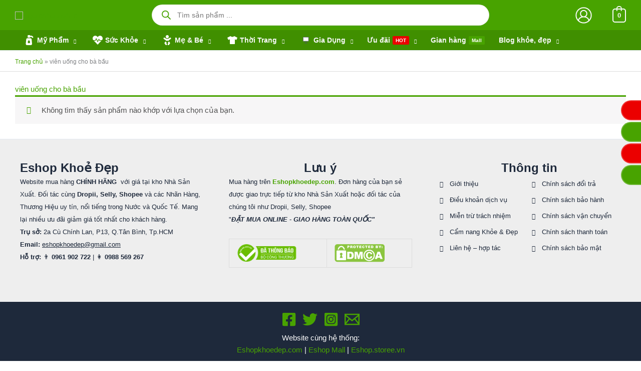

--- FILE ---
content_type: text/html; charset=UTF-8
request_url: https://eshopkhoedep.com/the-san-pham/vien-uong-cho-ba-bau/
body_size: 117333
content:
<!DOCTYPE html><html lang="vi"><head><meta charset="UTF-8"><meta name="viewport" content="width=device-width, initial-scale=1"><link rel="profile" href="https://gmpg.org/xfn/11"> <script>var et_site_url='https://eshopkhoedep.com';var et_post_id='0';function et_core_page_resource_fallback(a,b){"undefined"===typeof b&&(b=a.sheet.cssRules&&0===a.sheet.cssRules.length);b&&(a.onerror=null,a.onload=null,a.href?a.href=et_site_url+"/?et_core_page_resource="+a.id+et_post_id:a.src&&(a.src=et_site_url+"/?et_core_page_resource="+a.id+et_post_id))}</script><meta name='robots' content='noindex, follow' /><link rel="preload" href="https://eshopkhoedep.com/wp-content/plugins/rate-my-post/public/css/fonts/ratemypost.ttf" type="font/ttf" as="font" crossorigin="anonymous"><title>Sản phẩm viên uống cho bà bầu - Eshop Khỏe Đẹp</title><meta name="description" content="Danh sách sản phẩm viên uống cho bà bầu cùng từ khóa. Đặt mua sản phẩm giá tốt cùng chủng loại trên - Eshop Khỏe Đẹp . Giao hàng tận nơi toàn quốc." /><meta property="og:locale" content="vi_VN" /><meta property="og:type" content="article" /><meta property="og:title" content="Từ khóa sản phẩm viên uống cho bà bầu" /><meta property="og:description" content="viên uống cho bà bầu" /><meta property="og:url" content="https://eshopkhoedep.com/the-san-pham/vien-uong-cho-ba-bau/" /><meta property="og:site_name" content="Eshop Khỏe Đẹp" /><meta property="og:image" content="https://eshopkhoedep.com/wp-content/uploads/2021/04/logo.png" /><meta property="og:image:width" content="512" /><meta property="og:image:height" content="261" /><meta property="og:image:type" content="image/png" /><meta name="twitter:card" content="summary_large_image" /><meta name="twitter:site" content="@eshopkhoedep" /> <script type="application/ld+json" class="yoast-schema-graph">{"@context":"https://schema.org","@graph":[{"@type":"CollectionPage","@id":"https://eshopkhoedep.com/the-san-pham/vien-uong-cho-ba-bau/","url":"https://eshopkhoedep.com/the-san-pham/vien-uong-cho-ba-bau/","name":"Sản phẩm viên uống cho bà bầu - Eshop Khỏe Đẹp","isPartOf":{"@id":"https://eshopkhoedep.com/#website"},"description":"Danh sách sản phẩm viên uống cho bà bầu cùng từ khóa. Đặt mua sản phẩm giá tốt cùng chủng loại trên - Eshop Khỏe Đẹp . Giao hàng tận nơi toàn quốc.","breadcrumb":{"@id":"https://eshopkhoedep.com/the-san-pham/vien-uong-cho-ba-bau/#breadcrumb"},"inLanguage":"vi"},{"@type":"BreadcrumbList","@id":"https://eshopkhoedep.com/the-san-pham/vien-uong-cho-ba-bau/#breadcrumb","itemListElement":[{"@type":"ListItem","position":1,"name":"Trang chủ","item":"https://eshopkhoedep.com/"},{"@type":"ListItem","position":2,"name":"viên uống cho bà bầu"}]},{"@type":"WebSite","@id":"https://eshopkhoedep.com/#website","url":"https://eshopkhoedep.com/","name":"Eshop Khỏe Đẹp","description":"Mua hàng CHÍNH HÃNG với giá tại kho nhà sản xuất","publisher":{"@id":"https://eshopkhoedep.com/#organization"},"alternateName":"Eshop","potentialAction":[{"@type":"SearchAction","target":{"@type":"EntryPoint","urlTemplate":"https://eshopkhoedep.com/?s={search_term_string}"},"query-input":{"@type":"PropertyValueSpecification","valueRequired":true,"valueName":"search_term_string"}}],"inLanguage":"vi"},{"@type":"Organization","@id":"https://eshopkhoedep.com/#organization","name":"Eshop Khỏe Đẹp","alternateName":"Eshop","url":"https://eshopkhoedep.com/","logo":{"@type":"ImageObject","inLanguage":"vi","@id":"https://eshopkhoedep.com/#/schema/logo/image/","url":"https://eshopkhoedep.com/wp-content/uploads/2022/06/logo-512.png","contentUrl":"https://eshopkhoedep.com/wp-content/uploads/2022/06/logo-512.png","width":512,"height":512,"caption":"Eshop Khỏe Đẹp"},"image":{"@id":"https://eshopkhoedep.com/#/schema/logo/image/"},"sameAs":["https://www.facebook.com/eshopkhoedep/","https://x.com/eshopkhoedep","https://mastodon.social/@eshopkhoedep","https://www.instagram.com/eshopkhoedep/","https://myspace.com/eshopkhoedep","https://www.pinterest.com/eshopkhoedep/","https://www.youtube.com/channel/UCBbPm-sB77F90hwg3YyJhXw/featured","https://www.linkedin.com/company/eshopkhoedep/","https://eshopkhoedep.tumblr.com/"],"publishingPrinciples":"https://eshopkhoedep.com/chinh-sach-dao-duc/","ownershipFundingInfo":"https://eshopkhoedep.com/lien-he/","actionableFeedbackPolicy":"https://eshopkhoedep.com/dieu-khoan-dich-vu/","correctionsPolicy":"https://eshopkhoedep.com/chinh-sach-bao-hanh/","ethicsPolicy":"https://eshopkhoedep.com/chinh-sach-dao-duc/","diversityPolicy":"https://eshopkhoedep.com/dieu-khoan-dich-vu/","diversityStaffingReport":"https://eshopkhoedep.com/dieu-khoan-dich-vu/","hasMerchantReturnPolicy":{"@type":"MerchantReturnPolicy","merchantReturnLink":"https://eshopkhoedep.com/chinh-sach-doi-tra/"}}]}</script> <link rel='dns-prefetch' href='//cdn.jsdelivr.net' /><link rel='dns-prefetch' href='//www.googletagmanager.com' /><link id="woocommerce-notification-fonts" rel="preload" href="https://eshopkhoedep.com/wp-content/plugins/woocommerce-notification/fonts/icons-close.woff2" as="font" crossorigin><style id='wp-img-auto-sizes-contain-inline-css'>img:is([sizes=auto i],[sizes^="auto," i]){contain-intrinsic-size:3000px 1500px}
/*# sourceURL=wp-img-auto-sizes-contain-inline-css */</style><link data-optimized="1" rel='stylesheet' id='astra-theme-css-css' href='https://eshopkhoedep.com/wp-content/litespeed/css/87f3faa9c5c382021fd27f16bb7624ed.css?ver=624ed' media='all' /><link data-optimized="1" rel='stylesheet' id='astra-theme-dynamic-css' href='https://eshopkhoedep.com/wp-content/litespeed/css/0af34ee6c1a4bea4da7172fc0f6cf9e9.css?ver=cf9e9' media='all' /><link data-optimized="1" rel='stylesheet' id='woocommerce-notification-icons-close-css' href='https://eshopkhoedep.com/wp-content/litespeed/css/9c8577b0af098050bb7890c29c91c0b7.css?ver=1c0b7' media='all' /><link data-optimized="1" rel='stylesheet' id='woocommerce-notification-css' href='https://eshopkhoedep.com/wp-content/litespeed/css/1fc574304c611ef5b61bc96ae893248f.css?ver=3248f' media='all' /><style id='woocommerce-notification-inline-css'>#notify-close.default:before{color:#ffffff;}#notify-close.classic:before{color:#000000;}#message-purchased #notify-close.default{background-color:#000000;}#message-purchased .message-purchase-main{overflow:hidden}#message-purchased .wn-notification-image-wrapper{padding:0;}#message-purchased .wn-notification-message-container{padding-left:15px;}#message-purchased .wn-notification-image{border-radius:0px;}#message-purchased .message-purchase-main{background-color: #ffffff;color:#000000 !important;border-radius:10px;}#message-purchased .message-purchase-main .wn-notification-message-container,#message-purchased .message-purchase-main .wn-notification-message-container small,#message-purchased .wn-notification-message-container .wn-notification-atc &gt; i{color:#000000 !important;}#message-purchased .message-purchase-main .wn-notification-message-container a, #message-purchased .message-purchase-main .wn-notification-message-container span{color:#000000 !important;}
/*# sourceURL=woocommerce-notification-inline-css */</style><link data-optimized="1" rel='stylesheet' id='swiper-css' href='https://eshopkhoedep.com/wp-content/litespeed/css/5cb4cac45cf45b43565240c08da7ea2f.css?ver=7ea2f' media='all' /><link data-optimized="1" rel='stylesheet' id='e-swiper-css' href='https://eshopkhoedep.com/wp-content/litespeed/css/a247a71d7a84070799bfb39ce207d9f5.css?ver=7d9f5' media='all' /><link data-optimized="1" rel='stylesheet' id='elementor-icons-shared-0-css' href='https://eshopkhoedep.com/wp-content/litespeed/css/1d3e9561c5e152db241981c186e500c2.css?ver=500c2' media='all' /><link data-optimized="1" rel='stylesheet' id='elementor-icons-fa-solid-css' href='https://eshopkhoedep.com/wp-content/litespeed/css/28bcd4090a5f29e2a8deaa6c74d9ee4f.css?ver=9ee4f' media='all' /><link data-optimized="1" rel='stylesheet' id='wp-block-library-css' href='https://eshopkhoedep.com/wp-content/litespeed/css/654a106e092435a7dfff652c3eedc82c.css?ver=dc82c' media='all' /><style id='getwooplugins-attribute-filter-style-inline-css'>/*!
 * Variation Swatches for WooCommerce - PRO
 *
 * Author: Emran Ahmed ( emran.bd.08@gmail.com )
 * Date: 11/11/2025, 05:36:05 pm
 * Released under the GPLv3 license.
 */
.storepress-search-list-wrapper{display:flex;flex-direction:column;gap:1px}.storepress-components-search-control{margin-bottom:0!important;position:relative}.storepress-components-search-control input[type=search].storepress-components-search-control__input{border:1px solid #949494;border-radius:2px;box-shadow:0 0 0 transparent;font-family:-apple-system,BlinkMacSystemFont,Segoe UI,Roboto,Oxygen-Sans,Ubuntu,Cantarell,Helvetica Neue,sans-serif;padding:6px 8px;transition:box-shadow .1s linear}@media(prefers-reduced-motion:reduce){.storepress-components-search-control input[type=search].storepress-components-search-control__input{transition-delay:0s;transition-duration:0s}}.storepress-components-search-control input[type=search].storepress-components-search-control__input{line-height:normal}@media(min-width:600px){.storepress-components-search-control input[type=search].storepress-components-search-control__input{font-size:13px;line-height:normal}}.storepress-components-search-control input[type=search].storepress-components-search-control__input:focus{border-color:var(--wp-admin-theme-color);box-shadow:0 0 0 .5px var(--wp-admin-theme-color);outline:2px solid transparent}.storepress-components-search-control input[type=search].storepress-components-search-control__input::-webkit-input-placeholder{color:rgba(30,30,30,.62)}.storepress-components-search-control input[type=search].storepress-components-search-control__input::-moz-placeholder{color:rgba(30,30,30,.62);opacity:1}.storepress-components-search-control input[type=search].storepress-components-search-control__input:-ms-input-placeholder{color:rgba(30,30,30,.62)}.storepress-components-search-control input[type=search].storepress-components-search-control__input{background:#f0f0f0;border:none;display:block;font-size:16px;height:48px;margin-left:0;margin-right:0;padding:16px 48px 16px 16px;width:100%}@media(min-width:600px){.storepress-components-search-control input[type=search].storepress-components-search-control__input{font-size:13px}}.storepress-components-search-control input[type=search].storepress-components-search-control__input:focus{background:#fff;box-shadow:inset 0 0 0 var(--wp-admin-border-width-focus) var(--wp-components-color-accent,var(--wp-admin-theme-color,#3858e9))}.storepress-components-search-control input[type=search].storepress-components-search-control__input::-moz-placeholder{color:#757575}.storepress-components-search-control input[type=search].storepress-components-search-control__input::placeholder{color:#757575}.storepress-components-search-control input[type=search].storepress-components-search-control__input::-webkit-search-cancel-button,.storepress-components-search-control input[type=search].storepress-components-search-control__input::-webkit-search-decoration,.storepress-components-search-control input[type=search].storepress-components-search-control__input::-webkit-search-results-button,.storepress-components-search-control input[type=search].storepress-components-search-control__input::-webkit-search-results-decoration{-webkit-appearance:none}.storepress-components-search-control__icon{align-items:center;bottom:0;display:flex;justify-content:center;position:absolute;right:12px;top:0;width:24px}.storepress-components-search-control__icon>svg{margin:8px 0}.storepress-components-search-control__input-wrapper{position:relative}.storepress-search-list-search-result-wrapper{border:1px solid #f0f0f0}.storepress-search-list-search-result-wrapper li,.storepress-search-list-search-result-wrapper ul{list-style:none;margin:0;padding:0}.storepress-search-list-search-result-wrapper ul{border:1px solid #f0f0f0;max-height:40vh;overflow:auto}.storepress-search-list-search-result-wrapper li{align-items:center;border-bottom:1px solid #f0f0f0;color:#2f2f2f;display:flex;font-family:-apple-system,BlinkMacSystemFont,Segoe UI,Roboto,Oxygen-Sans,Ubuntu,Cantarell,Helvetica Neue,sans-serif;font-size:13px;gap:5px;padding:8px}.storepress-search-list-search-result-wrapper li.selected,.storepress-search-list-search-result-wrapper li:hover{background-color:#f0f0f0}.storepress-search-list-search-result-wrapper li:last-child{border-bottom:none}.storepress-search-list-search-result-wrapper li input{height:20px;margin:0;padding:0;width:20px}.storepress-search-list-search-result-wrapper li input[type=radio]{-webkit-appearance:auto;box-shadow:none}.storepress-search-list-search-result-wrapper li input[type=radio]:before{display:none}.storepress-search-list-search-result-wrapper li .storepress-search-list-search-result-item{background-color:#fff}.storepress-search-list-search-result-wrapper li .storepress-search-list-search-result-item__label{cursor:pointer}.storepress-search-list-search-result-wrapper li .storepress-search-list-search-result-item__title{box-sizing:content-box;height:20px;padding:4px}.storepress-search-list-search-result-wrapper li .storepress-search-list-search-result-item__meta{background-color:#ddd;border-radius:5px;padding:4px}
.wp-block-getwooplugins-attribute-filter .filter-items{display:flex;flex-direction:column;float:none!important;gap:10px;margin:0;padding:0}.wp-block-getwooplugins-attribute-filter .filter-items li{list-style:none}.wp-block-getwooplugins-attribute-filter .filter-items.enabled-filter-display-limit-mode .filter-item:not(.selected):nth-child(n+10){display:none!important}.wp-block-getwooplugins-attribute-filter .filter-items.enabled-filter-display-limit-mode .filter-item-more{align-self:flex-end;display:flex}.wp-block-getwooplugins-attribute-filter.is-style-button .filter-items.enabled-filter-display-limit-mode .filter-item-more{align-items:center;align-self:auto}.wp-block-getwooplugins-attribute-filter .filter-item-more{display:none}.wp-block-getwooplugins-attribute-filter .filter-item{align-items:center;display:flex;flex-direction:row;gap:10px;justify-content:space-between}.wp-block-getwooplugins-attribute-filter .filter-item .item{border:2px solid #fff;box-shadow:var(--wvs-item-box-shadow,0 0 0 1px #a8a8a8);box-sizing:border-box;display:block;height:100%;transition:box-shadow .2s ease;width:100%}.wp-block-getwooplugins-attribute-filter .filter-item .item:hover{box-shadow:var(--wvs-hover-item-box-shadow,0 0 0 3px #ddd)}.wp-block-getwooplugins-attribute-filter .filter-item .text{display:inline-block;font-size:.875em}.wp-block-getwooplugins-attribute-filter .filter-item.style-squared .count,.wp-block-getwooplugins-attribute-filter .filter-item.style-squared .item{border-radius:3px}.wp-block-getwooplugins-attribute-filter .filter-item.style-rounded .item{border-radius:100%}.wp-block-getwooplugins-attribute-filter .filter-item.style-rounded .count{border-radius:12px}.wp-block-getwooplugins-attribute-filter .filter-item-wrapper{align-items:center;display:flex;gap:10px}.wp-block-getwooplugins-attribute-filter .filter-item-contents{display:flex;height:var(--wvs-archive-product-item-height,30px);justify-content:center;position:relative;width:var(--wvs-archive-product-item-width,30px)}.wp-block-getwooplugins-attribute-filter .filter-item .count{border:1px solid rgba(0,0,0,.102);color:#000;font-size:12px;line-height:10px;min-width:10px;padding:5px;text-align:center}.wp-block-getwooplugins-attribute-filter .filter-item-inner{width:100%}.wp-block-getwooplugins-attribute-filter .filter-item.selected{order:-1}.wp-block-getwooplugins-attribute-filter .filter-item.selected .item{box-shadow:var(--wvs-selected-item-box-shadow,0 0 0 2px #000)}.wp-block-getwooplugins-attribute-filter .filter-item.selected .filter-item-inner:before{background-image:var(--wvs-tick);background-position:50%;background-repeat:no-repeat;background-size:60%;content:" ";display:block;height:100%;position:absolute;width:100%}.wp-block-getwooplugins-attribute-filter .filter-item.selected .count{background:#000;border:1px solid #000;color:#fff}.wp-block-getwooplugins-attribute-filter.is-style-button .filter-items{flex-direction:row;flex-wrap:wrap}.wp-block-getwooplugins-attribute-filter.is-style-button .filter-item{border:1px solid rgba(0,0,0,.102);border-radius:3px;margin:0;padding:5px 8px 5px 5px}.wp-block-getwooplugins-attribute-filter.is-style-button .filter-item.style-rounded{border-radius:40px}.wp-block-getwooplugins-attribute-filter.is-style-button .filter-item.selected{border:1px solid #000}

/*# sourceURL=https://eshopkhoedep.com/wp-content/plugins/woo-variation-swatches-pro/build/attribute-filter/style-index.css */</style><link data-optimized="1" rel='stylesheet' id='rate-my-post-css' href='https://eshopkhoedep.com/wp-content/litespeed/css/bf23903783958a34552a11ae38b4671b.css?ver=4671b' media='all' /><style id='rate-my-post-inline-css'>.rmp-rating-widget .rmp-icon--half-highlight {    background: -webkit-gradient(linear, left top, right top, color-stop(50%, #ff7d00), color-stop(50%, #ccc));    background: linear-gradient(to right, #ff7d00 50%, #ccc 50%);    -webkit-background-clip: text;    -webkit-text-fill-color: transparent;}.rmp-rating-widget .rmp-icon--full-highlight {  color: #ff7d00;}@media (hover: hover) {  .rmp-rating-widget .rmp-icon--hovered {    color: #FFCC36;    -webkit-background-clip: initial;    -webkit-text-fill-color: initial;    background: transparent;    -webkit-transition: .1s color ease-in;    transition: .1s color ease-in;  }}.rmp-rating-widget .rmp-icon--processing-rating {  color: #FF912C;  -webkit-background-clip: initial;  -webkit-text-fill-color: initial;  background: transparent;}
.rmp-rating-widget .rmp-icon--half-highlight {    background: -webkit-gradient(linear, left top, right top, color-stop(50%, #ff7d00), color-stop(50%, #ccc));    background: linear-gradient(to right, #ff7d00 50%, #ccc 50%);    -webkit-background-clip: text;    -webkit-text-fill-color: transparent;}.rmp-rating-widget .rmp-icon--full-highlight {  color: #ff7d00;}@media (hover: hover) {  .rmp-rating-widget .rmp-icon--hovered {    color: #FFCC36;    -webkit-background-clip: initial;    -webkit-text-fill-color: initial;    background: transparent;    -webkit-transition: .1s color ease-in;    transition: .1s color ease-in;  }}.rmp-rating-widget .rmp-icon--processing-rating {  color: #FF912C;  -webkit-background-clip: initial;  -webkit-text-fill-color: initial;  background: transparent;}
/*# sourceURL=rate-my-post-inline-css */</style><link data-optimized="1" rel='stylesheet' id='cr-frontend-css-css' href='https://eshopkhoedep.com/wp-content/litespeed/css/03525b49e4ecdec55bffd0d6163414ee.css?ver=414ee' media='all' /><link data-optimized="1" rel='stylesheet' id='cr-badges-css-css' href='https://eshopkhoedep.com/wp-content/litespeed/css/8477baa3341f66a818a58d726f74537d.css?ver=4537d' media='all' /><style id='global-styles-inline-css'>:root{--wp--preset--aspect-ratio--square: 1;--wp--preset--aspect-ratio--4-3: 4/3;--wp--preset--aspect-ratio--3-4: 3/4;--wp--preset--aspect-ratio--3-2: 3/2;--wp--preset--aspect-ratio--2-3: 2/3;--wp--preset--aspect-ratio--16-9: 16/9;--wp--preset--aspect-ratio--9-16: 9/16;--wp--preset--color--black: #000000;--wp--preset--color--cyan-bluish-gray: #abb8c3;--wp--preset--color--white: #ffffff;--wp--preset--color--pale-pink: #f78da7;--wp--preset--color--vivid-red: #cf2e2e;--wp--preset--color--luminous-vivid-orange: #ff6900;--wp--preset--color--luminous-vivid-amber: #fcb900;--wp--preset--color--light-green-cyan: #7bdcb5;--wp--preset--color--vivid-green-cyan: #00d084;--wp--preset--color--pale-cyan-blue: #8ed1fc;--wp--preset--color--vivid-cyan-blue: #0693e3;--wp--preset--color--vivid-purple: #9b51e0;--wp--preset--color--ast-global-color-0: var(--ast-global-color-0);--wp--preset--color--ast-global-color-1: var(--ast-global-color-1);--wp--preset--color--ast-global-color-2: var(--ast-global-color-2);--wp--preset--color--ast-global-color-3: var(--ast-global-color-3);--wp--preset--color--ast-global-color-4: var(--ast-global-color-4);--wp--preset--color--ast-global-color-5: var(--ast-global-color-5);--wp--preset--color--ast-global-color-6: var(--ast-global-color-6);--wp--preset--color--ast-global-color-7: var(--ast-global-color-7);--wp--preset--color--ast-global-color-8: var(--ast-global-color-8);--wp--preset--gradient--vivid-cyan-blue-to-vivid-purple: linear-gradient(135deg,rgb(6,147,227) 0%,rgb(155,81,224) 100%);--wp--preset--gradient--light-green-cyan-to-vivid-green-cyan: linear-gradient(135deg,rgb(122,220,180) 0%,rgb(0,208,130) 100%);--wp--preset--gradient--luminous-vivid-amber-to-luminous-vivid-orange: linear-gradient(135deg,rgb(252,185,0) 0%,rgb(255,105,0) 100%);--wp--preset--gradient--luminous-vivid-orange-to-vivid-red: linear-gradient(135deg,rgb(255,105,0) 0%,rgb(207,46,46) 100%);--wp--preset--gradient--very-light-gray-to-cyan-bluish-gray: linear-gradient(135deg,rgb(238,238,238) 0%,rgb(169,184,195) 100%);--wp--preset--gradient--cool-to-warm-spectrum: linear-gradient(135deg,rgb(74,234,220) 0%,rgb(151,120,209) 20%,rgb(207,42,186) 40%,rgb(238,44,130) 60%,rgb(251,105,98) 80%,rgb(254,248,76) 100%);--wp--preset--gradient--blush-light-purple: linear-gradient(135deg,rgb(255,206,236) 0%,rgb(152,150,240) 100%);--wp--preset--gradient--blush-bordeaux: linear-gradient(135deg,rgb(254,205,165) 0%,rgb(254,45,45) 50%,rgb(107,0,62) 100%);--wp--preset--gradient--luminous-dusk: linear-gradient(135deg,rgb(255,203,112) 0%,rgb(199,81,192) 50%,rgb(65,88,208) 100%);--wp--preset--gradient--pale-ocean: linear-gradient(135deg,rgb(255,245,203) 0%,rgb(182,227,212) 50%,rgb(51,167,181) 100%);--wp--preset--gradient--electric-grass: linear-gradient(135deg,rgb(202,248,128) 0%,rgb(113,206,126) 100%);--wp--preset--gradient--midnight: linear-gradient(135deg,rgb(2,3,129) 0%,rgb(40,116,252) 100%);--wp--preset--font-size--small: 13px;--wp--preset--font-size--medium: 20px;--wp--preset--font-size--large: 36px;--wp--preset--font-size--x-large: 42px;--wp--preset--spacing--20: 0.44rem;--wp--preset--spacing--30: 0.67rem;--wp--preset--spacing--40: 1rem;--wp--preset--spacing--50: 1.5rem;--wp--preset--spacing--60: 2.25rem;--wp--preset--spacing--70: 3.38rem;--wp--preset--spacing--80: 5.06rem;--wp--preset--shadow--natural: 6px 6px 9px rgba(0, 0, 0, 0.2);--wp--preset--shadow--deep: 12px 12px 50px rgba(0, 0, 0, 0.4);--wp--preset--shadow--sharp: 6px 6px 0px rgba(0, 0, 0, 0.2);--wp--preset--shadow--outlined: 6px 6px 0px -3px rgb(255, 255, 255), 6px 6px rgb(0, 0, 0);--wp--preset--shadow--crisp: 6px 6px 0px rgb(0, 0, 0);}:root { --wp--style--global--content-size: var(--wp--custom--ast-content-width-size);--wp--style--global--wide-size: var(--wp--custom--ast-wide-width-size); }:where(body) { margin: 0; }.wp-site-blocks > .alignleft { float: left; margin-right: 2em; }.wp-site-blocks > .alignright { float: right; margin-left: 2em; }.wp-site-blocks > .aligncenter { justify-content: center; margin-left: auto; margin-right: auto; }:where(.wp-site-blocks) > * { margin-block-start: 24px; margin-block-end: 0; }:where(.wp-site-blocks) > :first-child { margin-block-start: 0; }:where(.wp-site-blocks) > :last-child { margin-block-end: 0; }:root { --wp--style--block-gap: 24px; }:root :where(.is-layout-flow) > :first-child{margin-block-start: 0;}:root :where(.is-layout-flow) > :last-child{margin-block-end: 0;}:root :where(.is-layout-flow) > *{margin-block-start: 24px;margin-block-end: 0;}:root :where(.is-layout-constrained) > :first-child{margin-block-start: 0;}:root :where(.is-layout-constrained) > :last-child{margin-block-end: 0;}:root :where(.is-layout-constrained) > *{margin-block-start: 24px;margin-block-end: 0;}:root :where(.is-layout-flex){gap: 24px;}:root :where(.is-layout-grid){gap: 24px;}.is-layout-flow > .alignleft{float: left;margin-inline-start: 0;margin-inline-end: 2em;}.is-layout-flow > .alignright{float: right;margin-inline-start: 2em;margin-inline-end: 0;}.is-layout-flow > .aligncenter{margin-left: auto !important;margin-right: auto !important;}.is-layout-constrained > .alignleft{float: left;margin-inline-start: 0;margin-inline-end: 2em;}.is-layout-constrained > .alignright{float: right;margin-inline-start: 2em;margin-inline-end: 0;}.is-layout-constrained > .aligncenter{margin-left: auto !important;margin-right: auto !important;}.is-layout-constrained > :where(:not(.alignleft):not(.alignright):not(.alignfull)){max-width: var(--wp--style--global--content-size);margin-left: auto !important;margin-right: auto !important;}.is-layout-constrained > .alignwide{max-width: var(--wp--style--global--wide-size);}body .is-layout-flex{display: flex;}.is-layout-flex{flex-wrap: wrap;align-items: center;}.is-layout-flex > :is(*, div){margin: 0;}body .is-layout-grid{display: grid;}.is-layout-grid > :is(*, div){margin: 0;}body{padding-top: 0px;padding-right: 0px;padding-bottom: 0px;padding-left: 0px;}a:where(:not(.wp-element-button)){text-decoration: none;}:root :where(.wp-element-button, .wp-block-button__link){background-color: #32373c;border-width: 0;color: #fff;font-family: inherit;font-size: inherit;font-style: inherit;font-weight: inherit;letter-spacing: inherit;line-height: inherit;padding-top: calc(0.667em + 2px);padding-right: calc(1.333em + 2px);padding-bottom: calc(0.667em + 2px);padding-left: calc(1.333em + 2px);text-decoration: none;text-transform: inherit;}.has-black-color{color: var(--wp--preset--color--black) !important;}.has-cyan-bluish-gray-color{color: var(--wp--preset--color--cyan-bluish-gray) !important;}.has-white-color{color: var(--wp--preset--color--white) !important;}.has-pale-pink-color{color: var(--wp--preset--color--pale-pink) !important;}.has-vivid-red-color{color: var(--wp--preset--color--vivid-red) !important;}.has-luminous-vivid-orange-color{color: var(--wp--preset--color--luminous-vivid-orange) !important;}.has-luminous-vivid-amber-color{color: var(--wp--preset--color--luminous-vivid-amber) !important;}.has-light-green-cyan-color{color: var(--wp--preset--color--light-green-cyan) !important;}.has-vivid-green-cyan-color{color: var(--wp--preset--color--vivid-green-cyan) !important;}.has-pale-cyan-blue-color{color: var(--wp--preset--color--pale-cyan-blue) !important;}.has-vivid-cyan-blue-color{color: var(--wp--preset--color--vivid-cyan-blue) !important;}.has-vivid-purple-color{color: var(--wp--preset--color--vivid-purple) !important;}.has-ast-global-color-0-color{color: var(--wp--preset--color--ast-global-color-0) !important;}.has-ast-global-color-1-color{color: var(--wp--preset--color--ast-global-color-1) !important;}.has-ast-global-color-2-color{color: var(--wp--preset--color--ast-global-color-2) !important;}.has-ast-global-color-3-color{color: var(--wp--preset--color--ast-global-color-3) !important;}.has-ast-global-color-4-color{color: var(--wp--preset--color--ast-global-color-4) !important;}.has-ast-global-color-5-color{color: var(--wp--preset--color--ast-global-color-5) !important;}.has-ast-global-color-6-color{color: var(--wp--preset--color--ast-global-color-6) !important;}.has-ast-global-color-7-color{color: var(--wp--preset--color--ast-global-color-7) !important;}.has-ast-global-color-8-color{color: var(--wp--preset--color--ast-global-color-8) !important;}.has-black-background-color{background-color: var(--wp--preset--color--black) !important;}.has-cyan-bluish-gray-background-color{background-color: var(--wp--preset--color--cyan-bluish-gray) !important;}.has-white-background-color{background-color: var(--wp--preset--color--white) !important;}.has-pale-pink-background-color{background-color: var(--wp--preset--color--pale-pink) !important;}.has-vivid-red-background-color{background-color: var(--wp--preset--color--vivid-red) !important;}.has-luminous-vivid-orange-background-color{background-color: var(--wp--preset--color--luminous-vivid-orange) !important;}.has-luminous-vivid-amber-background-color{background-color: var(--wp--preset--color--luminous-vivid-amber) !important;}.has-light-green-cyan-background-color{background-color: var(--wp--preset--color--light-green-cyan) !important;}.has-vivid-green-cyan-background-color{background-color: var(--wp--preset--color--vivid-green-cyan) !important;}.has-pale-cyan-blue-background-color{background-color: var(--wp--preset--color--pale-cyan-blue) !important;}.has-vivid-cyan-blue-background-color{background-color: var(--wp--preset--color--vivid-cyan-blue) !important;}.has-vivid-purple-background-color{background-color: var(--wp--preset--color--vivid-purple) !important;}.has-ast-global-color-0-background-color{background-color: var(--wp--preset--color--ast-global-color-0) !important;}.has-ast-global-color-1-background-color{background-color: var(--wp--preset--color--ast-global-color-1) !important;}.has-ast-global-color-2-background-color{background-color: var(--wp--preset--color--ast-global-color-2) !important;}.has-ast-global-color-3-background-color{background-color: var(--wp--preset--color--ast-global-color-3) !important;}.has-ast-global-color-4-background-color{background-color: var(--wp--preset--color--ast-global-color-4) !important;}.has-ast-global-color-5-background-color{background-color: var(--wp--preset--color--ast-global-color-5) !important;}.has-ast-global-color-6-background-color{background-color: var(--wp--preset--color--ast-global-color-6) !important;}.has-ast-global-color-7-background-color{background-color: var(--wp--preset--color--ast-global-color-7) !important;}.has-ast-global-color-8-background-color{background-color: var(--wp--preset--color--ast-global-color-8) !important;}.has-black-border-color{border-color: var(--wp--preset--color--black) !important;}.has-cyan-bluish-gray-border-color{border-color: var(--wp--preset--color--cyan-bluish-gray) !important;}.has-white-border-color{border-color: var(--wp--preset--color--white) !important;}.has-pale-pink-border-color{border-color: var(--wp--preset--color--pale-pink) !important;}.has-vivid-red-border-color{border-color: var(--wp--preset--color--vivid-red) !important;}.has-luminous-vivid-orange-border-color{border-color: var(--wp--preset--color--luminous-vivid-orange) !important;}.has-luminous-vivid-amber-border-color{border-color: var(--wp--preset--color--luminous-vivid-amber) !important;}.has-light-green-cyan-border-color{border-color: var(--wp--preset--color--light-green-cyan) !important;}.has-vivid-green-cyan-border-color{border-color: var(--wp--preset--color--vivid-green-cyan) !important;}.has-pale-cyan-blue-border-color{border-color: var(--wp--preset--color--pale-cyan-blue) !important;}.has-vivid-cyan-blue-border-color{border-color: var(--wp--preset--color--vivid-cyan-blue) !important;}.has-vivid-purple-border-color{border-color: var(--wp--preset--color--vivid-purple) !important;}.has-ast-global-color-0-border-color{border-color: var(--wp--preset--color--ast-global-color-0) !important;}.has-ast-global-color-1-border-color{border-color: var(--wp--preset--color--ast-global-color-1) !important;}.has-ast-global-color-2-border-color{border-color: var(--wp--preset--color--ast-global-color-2) !important;}.has-ast-global-color-3-border-color{border-color: var(--wp--preset--color--ast-global-color-3) !important;}.has-ast-global-color-4-border-color{border-color: var(--wp--preset--color--ast-global-color-4) !important;}.has-ast-global-color-5-border-color{border-color: var(--wp--preset--color--ast-global-color-5) !important;}.has-ast-global-color-6-border-color{border-color: var(--wp--preset--color--ast-global-color-6) !important;}.has-ast-global-color-7-border-color{border-color: var(--wp--preset--color--ast-global-color-7) !important;}.has-ast-global-color-8-border-color{border-color: var(--wp--preset--color--ast-global-color-8) !important;}.has-vivid-cyan-blue-to-vivid-purple-gradient-background{background: var(--wp--preset--gradient--vivid-cyan-blue-to-vivid-purple) !important;}.has-light-green-cyan-to-vivid-green-cyan-gradient-background{background: var(--wp--preset--gradient--light-green-cyan-to-vivid-green-cyan) !important;}.has-luminous-vivid-amber-to-luminous-vivid-orange-gradient-background{background: var(--wp--preset--gradient--luminous-vivid-amber-to-luminous-vivid-orange) !important;}.has-luminous-vivid-orange-to-vivid-red-gradient-background{background: var(--wp--preset--gradient--luminous-vivid-orange-to-vivid-red) !important;}.has-very-light-gray-to-cyan-bluish-gray-gradient-background{background: var(--wp--preset--gradient--very-light-gray-to-cyan-bluish-gray) !important;}.has-cool-to-warm-spectrum-gradient-background{background: var(--wp--preset--gradient--cool-to-warm-spectrum) !important;}.has-blush-light-purple-gradient-background{background: var(--wp--preset--gradient--blush-light-purple) !important;}.has-blush-bordeaux-gradient-background{background: var(--wp--preset--gradient--blush-bordeaux) !important;}.has-luminous-dusk-gradient-background{background: var(--wp--preset--gradient--luminous-dusk) !important;}.has-pale-ocean-gradient-background{background: var(--wp--preset--gradient--pale-ocean) !important;}.has-electric-grass-gradient-background{background: var(--wp--preset--gradient--electric-grass) !important;}.has-midnight-gradient-background{background: var(--wp--preset--gradient--midnight) !important;}.has-small-font-size{font-size: var(--wp--preset--font-size--small) !important;}.has-medium-font-size{font-size: var(--wp--preset--font-size--medium) !important;}.has-large-font-size{font-size: var(--wp--preset--font-size--large) !important;}.has-x-large-font-size{font-size: var(--wp--preset--font-size--x-large) !important;}
:root :where(.wp-block-pullquote){font-size: 1.5em;line-height: 1.6;}
/*# sourceURL=global-styles-inline-css */</style><link data-optimized="1" rel='stylesheet' id='woocommerce-layout-css' href='https://eshopkhoedep.com/wp-content/litespeed/css/e74291696bfe87d703735cbfc5c6abe7.css?ver=6abe7' media='all' /><link data-optimized="1" rel='stylesheet' id='woocommerce-smallscreen-css' href='https://eshopkhoedep.com/wp-content/litespeed/css/0ea97d7b16d5f34a0f3b3a751f8e6d60.css?ver=e6d60' media='only screen and (max-width: 921px)' /><link data-optimized="1" rel='stylesheet' id='woocommerce-general-css' href='https://eshopkhoedep.com/wp-content/litespeed/css/26bd65f782bcb7bd55cea7861bdcd5ed.css?ver=cd5ed' media='all' /><style id='woocommerce-general-inline-css'>.woocommerce a.added_to_cart { display: none; }
					.woocommerce-js a.button, .woocommerce button.button, .woocommerce input.button, .woocommerce #respond input#submit {
						font-size: 100%;
						line-height: 1;
						text-decoration: none;
						overflow: visible;
						padding: 0.5em 0.75em;
						font-weight: 700;
						border-radius: 3px;
						color: $secondarytext;
						background-color: $secondary;
						border: 0;
					}
					.woocommerce-js a.button:hover, .woocommerce button.button:hover, .woocommerce input.button:hover, .woocommerce #respond input#submit:hover {
						background-color: #dad8da;
						background-image: none;
						color: #515151;
					}
				#customer_details h3:not(.elementor-widget-woocommerce-checkout-page h3){font-size:1.2rem;padding:20px 0 14px;margin:0 0 20px;border-bottom:1px solid var(--ast-border-color);font-weight:700;}form #order_review_heading:not(.elementor-widget-woocommerce-checkout-page #order_review_heading){border-width:2px 2px 0 2px;border-style:solid;font-size:1.2rem;margin:0;padding:1.5em 1.5em 1em;border-color:var(--ast-border-color);font-weight:700;}.woocommerce-Address h3, .cart-collaterals h2{font-size:1.2rem;padding:.7em 1em;}.woocommerce-cart .cart-collaterals .cart_totals>h2{font-weight:700;}form #order_review:not(.elementor-widget-woocommerce-checkout-page #order_review){padding:0 2em;border-width:0 2px 2px;border-style:solid;border-color:var(--ast-border-color);}ul#shipping_method li:not(.elementor-widget-woocommerce-cart #shipping_method li){margin:0;padding:0.25em 0 0.25em 22px;text-indent:-22px;list-style:none outside;}.woocommerce span.onsale, .wc-block-grid__product .wc-block-grid__product-onsale{background-color:#48a300;color:#ffffff;}.woocommerce-message, .woocommerce-info{border-top-color:#48a300;}.woocommerce-message::before,.woocommerce-info::before{color:#48a300;}.woocommerce ul.products li.product .price, .woocommerce div.product p.price, .woocommerce div.product span.price, .widget_layered_nav_filters ul li.chosen a, .woocommerce-page ul.products li.product .ast-woo-product-category, .wc-layered-nav-rating a{color:var(--ast-global-color-3);}.woocommerce nav.woocommerce-pagination ul,.woocommerce nav.woocommerce-pagination ul li{border-color:#48a300;}.woocommerce nav.woocommerce-pagination ul li a:focus, .woocommerce nav.woocommerce-pagination ul li a:hover, .woocommerce nav.woocommerce-pagination ul li span.current{background:#48a300;color:#ffffff;}.woocommerce-MyAccount-navigation-link.is-active a{color:var(--ast-global-color-1);}.woocommerce .widget_price_filter .ui-slider .ui-slider-range, .woocommerce .widget_price_filter .ui-slider .ui-slider-handle{background-color:#48a300;}.woocommerce .star-rating, .woocommerce .comment-form-rating .stars a, .woocommerce .star-rating::before{color:var(--ast-global-color-3);}.woocommerce div.product .woocommerce-tabs ul.tabs li.active:before,  .woocommerce div.ast-product-tabs-layout-vertical .woocommerce-tabs ul.tabs li:hover::before{background:var(--ast-global-color-1);}.woocommerce .woocommerce-cart-form button[name="update_cart"]:disabled{color:#ffffff;}.woocommerce #content table.cart .button[name="apply_coupon"], .woocommerce-page #content table.cart .button[name="apply_coupon"]{padding:10px 40px;}.woocommerce table.cart td.actions .button, .woocommerce #content table.cart td.actions .button, .woocommerce-page table.cart td.actions .button, .woocommerce-page #content table.cart td.actions .button{line-height:1;border-width:1px;border-style:solid;}.woocommerce ul.products li.product .button, .woocommerce-page ul.products li.product .button{line-height:1.3;}.woocommerce-js a.button, .woocommerce button.button, .woocommerce .woocommerce-message a.button, .woocommerce #respond input#submit.alt, .woocommerce-js a.button.alt, .woocommerce button.button.alt, .woocommerce input.button.alt, .woocommerce input.button,.woocommerce input.button:disabled, .woocommerce input.button:disabled[disabled], .woocommerce input.button:disabled:hover, .woocommerce input.button:disabled[disabled]:hover, .woocommerce #respond input#submit, .woocommerce button.button.alt.disabled, .wc-block-grid__products .wc-block-grid__product .wp-block-button__link, .wc-block-grid__product-onsale{color:#ffffff;border-color:var(--ast-global-color-1);background-color:var(--ast-global-color-1);}.woocommerce-js a.button:hover, .woocommerce button.button:hover, .woocommerce .woocommerce-message a.button:hover,.woocommerce #respond input#submit:hover,.woocommerce #respond input#submit.alt:hover, .woocommerce-js a.button.alt:hover, .woocommerce button.button.alt:hover, .woocommerce input.button.alt:hover, .woocommerce input.button:hover, .woocommerce button.button.alt.disabled:hover, .wc-block-grid__products .wc-block-grid__product .wp-block-button__link:hover{color:#ffffff;border-color:#408805;background-color:#408805;}.woocommerce-js a.button, .woocommerce button.button, .woocommerce .woocommerce-message a.button, .woocommerce #respond input#submit.alt, .woocommerce-js a.button.alt, .woocommerce button.button.alt, .woocommerce input.button.alt, .woocommerce input.button,.woocommerce-cart table.cart td.actions .button, .woocommerce form.checkout_coupon .button, .woocommerce #respond input#submit, .wc-block-grid__products .wc-block-grid__product .wp-block-button__link{border-top-left-radius:10px;border-top-right-radius:10px;border-bottom-right-radius:10px;border-bottom-left-radius:10px;}.woocommerce ul.products li.product a, .woocommerce-js a.button:hover, .woocommerce button.button:hover, .woocommerce input.button:hover, .woocommerce #respond input#submit:hover{text-decoration:none;}.woocommerce .up-sells h2, .woocommerce .related.products h2, .woocommerce .woocommerce-tabs h2{font-size:1.5rem;}.woocommerce h2, .woocommerce-account h2{font-size:1.625rem;}.woocommerce ul.product-categories > li ul li:before{content:"\e900";padding:0 5px 0 5px;display:inline-block;font-family:Astra;transform:rotate(-90deg);font-size:0.7rem;}.ast-site-header-cart i.astra-icon:before{font-family:Astra;}.ast-icon-shopping-cart:before{content:"\f07a";}.ast-icon-shopping-bag:before{content:"\f290";}.ast-icon-shopping-basket:before{content:"\f291";}.ast-icon-shopping-cart svg{height:.82em;}.ast-icon-shopping-bag svg{height:1em;width:1em;}.ast-icon-shopping-basket svg{height:1.15em;width:1.2em;}.ast-site-header-cart.ast-menu-cart-outline .ast-addon-cart-wrap, .ast-site-header-cart.ast-menu-cart-fill .ast-addon-cart-wrap {line-height:1;}.ast-site-header-cart.ast-menu-cart-fill i.astra-icon{ font-size:1.1em;}li.woocommerce-custom-menu-item .ast-site-header-cart i.astra-icon:after{ padding-left:2px;}.ast-hfb-header .ast-addon-cart-wrap{ padding:0.4em;}.ast-header-break-point.ast-header-custom-item-outside .ast-woo-header-cart-info-wrap{ display:none;}.ast-site-header-cart i.astra-icon:after{ background:#48a300;}@media (min-width:545px) and (max-width:921px){.woocommerce.tablet-columns-6 ul.products li.product, .woocommerce-page.tablet-columns-6 ul.products li.product{width:calc(16.66% - 16.66px);}.woocommerce.tablet-columns-5 ul.products li.product, .woocommerce-page.tablet-columns-5 ul.products li.product{width:calc(20% - 16px);}.woocommerce.tablet-columns-4 ul.products li.product, .woocommerce-page.tablet-columns-4 ul.products li.product{width:calc(25% - 15px);}.woocommerce.tablet-columns-3 ul.products li.product, .woocommerce-page.tablet-columns-3 ul.products li.product{width:calc(33.33% - 14px);}.woocommerce.tablet-columns-2 ul.products li.product, .woocommerce-page.tablet-columns-2 ul.products li.product{width:calc(50% - 10px);}.woocommerce.tablet-columns-1 ul.products li.product, .woocommerce-page.tablet-columns-1 ul.products li.product{width:100%;}.woocommerce div.product .related.products ul.products li.product{width:calc(33.33% - 14px);}}@media (min-width:545px) and (max-width:921px){.woocommerce[class*="columns-"].columns-3 > ul.products li.product, .woocommerce[class*="columns-"].columns-4 > ul.products li.product, .woocommerce[class*="columns-"].columns-5 > ul.products li.product, .woocommerce[class*="columns-"].columns-6 > ul.products li.product{width:calc(33.33% - 14px);margin-right:20px;}.woocommerce[class*="columns-"].columns-3 > ul.products li.product:nth-child(3n), .woocommerce[class*="columns-"].columns-4 > ul.products li.product:nth-child(3n), .woocommerce[class*="columns-"].columns-5 > ul.products li.product:nth-child(3n), .woocommerce[class*="columns-"].columns-6 > ul.products li.product:nth-child(3n){margin-right:0;clear:right;}.woocommerce[class*="columns-"].columns-3 > ul.products li.product:nth-child(3n+1), .woocommerce[class*="columns-"].columns-4 > ul.products li.product:nth-child(3n+1), .woocommerce[class*="columns-"].columns-5 > ul.products li.product:nth-child(3n+1), .woocommerce[class*="columns-"].columns-6 > ul.products li.product:nth-child(3n+1){clear:left;}.woocommerce[class*="columns-"] ul.products li.product:nth-child(n), .woocommerce-page[class*="columns-"] ul.products li.product:nth-child(n){margin-right:20px;clear:none;}.woocommerce.tablet-columns-2 ul.products li.product:nth-child(2n), .woocommerce-page.tablet-columns-2 ul.products li.product:nth-child(2n), .woocommerce.tablet-columns-3 ul.products li.product:nth-child(3n), .woocommerce-page.tablet-columns-3 ul.products li.product:nth-child(3n), .woocommerce.tablet-columns-4 ul.products li.product:nth-child(4n), .woocommerce-page.tablet-columns-4 ul.products li.product:nth-child(4n), .woocommerce.tablet-columns-5 ul.products li.product:nth-child(5n), .woocommerce-page.tablet-columns-5 ul.products li.product:nth-child(5n), .woocommerce.tablet-columns-6 ul.products li.product:nth-child(6n), .woocommerce-page.tablet-columns-6 ul.products li.product:nth-child(6n){margin-right:0;clear:right;}.woocommerce.tablet-columns-2 ul.products li.product:nth-child(2n+1), .woocommerce-page.tablet-columns-2 ul.products li.product:nth-child(2n+1), .woocommerce.tablet-columns-3 ul.products li.product:nth-child(3n+1), .woocommerce-page.tablet-columns-3 ul.products li.product:nth-child(3n+1), .woocommerce.tablet-columns-4 ul.products li.product:nth-child(4n+1), .woocommerce-page.tablet-columns-4 ul.products li.product:nth-child(4n+1), .woocommerce.tablet-columns-5 ul.products li.product:nth-child(5n+1), .woocommerce-page.tablet-columns-5 ul.products li.product:nth-child(5n+1), .woocommerce.tablet-columns-6 ul.products li.product:nth-child(6n+1), .woocommerce-page.tablet-columns-6 ul.products li.product:nth-child(6n+1){clear:left;}.woocommerce div.product .related.products ul.products li.product:nth-child(3n), .woocommerce-page.tablet-columns-1 .site-main ul.products li.product{margin-right:0;clear:right;}.woocommerce div.product .related.products ul.products li.product:nth-child(3n+1){clear:left;}}@media (min-width:922px){.woocommerce form.checkout_coupon{width:50%;}.woocommerce #reviews #comments{float:left;}.woocommerce #reviews #review_form_wrapper{float:right;}}@media (max-width:921px){.ast-header-break-point.ast-woocommerce-cart-menu .header-main-layout-1.ast-mobile-header-stack.ast-no-menu-items .ast-site-header-cart, .ast-header-break-point.ast-woocommerce-cart-menu .header-main-layout-3.ast-mobile-header-stack.ast-no-menu-items .ast-site-header-cart{padding-right:0;padding-left:0;}.ast-header-break-point.ast-woocommerce-cart-menu .header-main-layout-1.ast-mobile-header-stack .main-header-bar{text-align:center;}.ast-header-break-point.ast-woocommerce-cart-menu .header-main-layout-1.ast-mobile-header-stack .ast-site-header-cart, .ast-header-break-point.ast-woocommerce-cart-menu .header-main-layout-1.ast-mobile-header-stack .ast-mobile-menu-buttons{display:inline-block;}.ast-header-break-point.ast-woocommerce-cart-menu .header-main-layout-2.ast-mobile-header-inline .site-branding{flex:auto;}.ast-header-break-point.ast-woocommerce-cart-menu .header-main-layout-3.ast-mobile-header-stack .site-branding{flex:0 0 100%;}.ast-header-break-point.ast-woocommerce-cart-menu .header-main-layout-3.ast-mobile-header-stack .main-header-container{display:flex;justify-content:center;}.woocommerce-cart .woocommerce-shipping-calculator .button{width:100%;}.woocommerce div.product div.images, .woocommerce div.product div.summary, .woocommerce #content div.product div.images, .woocommerce #content div.product div.summary, .woocommerce-page div.product div.images, .woocommerce-page div.product div.summary, .woocommerce-page #content div.product div.images, .woocommerce-page #content div.product div.summary{float:none;width:100%;}.woocommerce-cart table.cart td.actions .ast-return-to-shop{display:block;text-align:center;margin-top:1em;}}@media (max-width:544px){.ast-separate-container .ast-woocommerce-container{padding:.54em 1em 1.33333em;}.woocommerce-message, .woocommerce-error, .woocommerce-info{display:flex;flex-wrap:wrap;}.woocommerce-message a.button, .woocommerce-error a.button, .woocommerce-info a.button{order:1;margin-top:.5em;}.woocommerce .woocommerce-ordering, .woocommerce-page .woocommerce-ordering{float:none;margin-bottom:2em;}.woocommerce table.cart td.actions .button, .woocommerce #content table.cart td.actions .button, .woocommerce-page table.cart td.actions .button, .woocommerce-page #content table.cart td.actions .button{padding-left:1em;padding-right:1em;}.woocommerce #content table.cart .button, .woocommerce-page #content table.cart .button{width:100%;}.woocommerce #content table.cart td.actions .coupon, .woocommerce-page #content table.cart td.actions .coupon{float:none;}.woocommerce #content table.cart td.actions .coupon .button, .woocommerce-page #content table.cart td.actions .coupon .button{flex:1;}.woocommerce #content div.product .woocommerce-tabs ul.tabs li a, .woocommerce-page #content div.product .woocommerce-tabs ul.tabs li a{display:block;}.woocommerce ul.products a.button, .woocommerce-page ul.products a.button{padding:0.5em 0.75em;}.woocommerce div.product .related.products ul.products li.product, .woocommerce.mobile-columns-2 ul.products li.product, .woocommerce-page.mobile-columns-2 ul.products li.product{width:calc(50% - 10px);}.woocommerce.mobile-columns-6 ul.products li.product, .woocommerce-page.mobile-columns-6 ul.products li.product{width:calc(16.66% - 16.66px);}.woocommerce.mobile-columns-5 ul.products li.product, .woocommerce-page.mobile-columns-5 ul.products li.product{width:calc(20% - 16px);}.woocommerce.mobile-columns-4 ul.products li.product, .woocommerce-page.mobile-columns-4 ul.products li.product{width:calc(25% - 15px);}.woocommerce.mobile-columns-3 ul.products li.product, .woocommerce-page.mobile-columns-3 ul.products li.product{width:calc(33.33% - 14px);}.woocommerce.mobile-columns-1 ul.products li.product, .woocommerce-page.mobile-columns-1 ul.products li.product{width:100%;}}@media (max-width:544px){.woocommerce ul.products a.button.loading::after, .woocommerce-page ul.products a.button.loading::after{display:inline-block;margin-left:5px;position:initial;}.woocommerce.mobile-columns-1 .site-main ul.products li.product:nth-child(n), .woocommerce-page.mobile-columns-1 .site-main ul.products li.product:nth-child(n){margin-right:0;}.woocommerce #content div.product .woocommerce-tabs ul.tabs li, .woocommerce-page #content div.product .woocommerce-tabs ul.tabs li{display:block;margin-right:0;}.woocommerce[class*="columns-"].columns-3 > ul.products li.product, .woocommerce[class*="columns-"].columns-4 > ul.products li.product, .woocommerce[class*="columns-"].columns-5 > ul.products li.product, .woocommerce[class*="columns-"].columns-6 > ul.products li.product{width:calc(50% - 10px);margin-right:20px;}.woocommerce[class*="columns-"] ul.products li.product:nth-child(n), .woocommerce-page[class*="columns-"] ul.products li.product:nth-child(n){margin-right:20px;clear:none;}.woocommerce-page[class*=columns-].columns-3>ul.products li.product:nth-child(2n), .woocommerce-page[class*=columns-].columns-4>ul.products li.product:nth-child(2n), .woocommerce-page[class*=columns-].columns-5>ul.products li.product:nth-child(2n), .woocommerce-page[class*=columns-].columns-6>ul.products li.product:nth-child(2n), .woocommerce[class*=columns-].columns-3>ul.products li.product:nth-child(2n), .woocommerce[class*=columns-].columns-4>ul.products li.product:nth-child(2n), .woocommerce[class*=columns-].columns-5>ul.products li.product:nth-child(2n), .woocommerce[class*=columns-].columns-6>ul.products li.product:nth-child(2n){margin-right:0;clear:right;}.woocommerce[class*="columns-"].columns-3 > ul.products li.product:nth-child(2n+1), .woocommerce[class*="columns-"].columns-4 > ul.products li.product:nth-child(2n+1), .woocommerce[class*="columns-"].columns-5 > ul.products li.product:nth-child(2n+1), .woocommerce[class*="columns-"].columns-6 > ul.products li.product:nth-child(2n+1){clear:left;}.woocommerce-page[class*=columns-] ul.products li.product:nth-child(n), .woocommerce[class*=columns-] ul.products li.product:nth-child(n){margin-right:20px;clear:none;}.woocommerce.mobile-columns-6 ul.products li.product:nth-child(6n), .woocommerce-page.mobile-columns-6 ul.products li.product:nth-child(6n), .woocommerce.mobile-columns-5 ul.products li.product:nth-child(5n), .woocommerce-page.mobile-columns-5 ul.products li.product:nth-child(5n), .woocommerce.mobile-columns-4 ul.products li.product:nth-child(4n), .woocommerce-page.mobile-columns-4 ul.products li.product:nth-child(4n), .woocommerce.mobile-columns-3 ul.products li.product:nth-child(3n), .woocommerce-page.mobile-columns-3 ul.products li.product:nth-child(3n), .woocommerce.mobile-columns-2 ul.products li.product:nth-child(2n), .woocommerce-page.mobile-columns-2 ul.products li.product:nth-child(2n), .woocommerce div.product .related.products ul.products li.product:nth-child(2n){margin-right:0;clear:right;}.woocommerce.mobile-columns-6 ul.products li.product:nth-child(6n+1), .woocommerce-page.mobile-columns-6 ul.products li.product:nth-child(6n+1), .woocommerce.mobile-columns-5 ul.products li.product:nth-child(5n+1), .woocommerce-page.mobile-columns-5 ul.products li.product:nth-child(5n+1), .woocommerce.mobile-columns-4 ul.products li.product:nth-child(4n+1), .woocommerce-page.mobile-columns-4 ul.products li.product:nth-child(4n+1), .woocommerce.mobile-columns-3 ul.products li.product:nth-child(3n+1), .woocommerce-page.mobile-columns-3 ul.products li.product:nth-child(3n+1), .woocommerce.mobile-columns-2 ul.products li.product:nth-child(2n+1), .woocommerce-page.mobile-columns-2 ul.products li.product:nth-child(2n+1), .woocommerce div.product .related.products ul.products li.product:nth-child(2n+1){clear:left;}}@media (min-width:922px){.ast-woo-shop-archive .site-content > .ast-container{max-width:1240px;}}@media (min-width:922px){.woocommerce #content .ast-woocommerce-container div.product div.images, .woocommerce .ast-woocommerce-container div.product div.images, .woocommerce-page #content .ast-woocommerce-container div.product div.images, .woocommerce-page .ast-woocommerce-container div.product div.images{width:50%;}.woocommerce #content .ast-woocommerce-container div.product div.summary, .woocommerce .ast-woocommerce-container div.product div.summary, .woocommerce-page #content .ast-woocommerce-container div.product div.summary, .woocommerce-page .ast-woocommerce-container div.product div.summary{width:46%;}.woocommerce.woocommerce-checkout form #customer_details.col2-set .col-1, .woocommerce.woocommerce-checkout form #customer_details.col2-set .col-2, .woocommerce-page.woocommerce-checkout form #customer_details.col2-set .col-1, .woocommerce-page.woocommerce-checkout form #customer_details.col2-set .col-2{float:none;width:auto;}}.woocommerce-js a.button , .woocommerce button.button.alt ,.woocommerce-page table.cart td.actions .button, .woocommerce-page #content table.cart td.actions .button , .woocommerce-js a.button.alt ,.woocommerce .woocommerce-message a.button , .ast-site-header-cart .widget_shopping_cart .buttons .button.checkout, .woocommerce button.button.alt.disabled , .wc-block-grid__products .wc-block-grid__product .wp-block-button__link {border:solid;border-top-width:0;border-right-width:0;border-left-width:0;border-bottom-width:0;border-color:var(--ast-global-color-5);}.woocommerce-js a.button:hover , .woocommerce button.button.alt:hover , .woocommerce-page table.cart td.actions .button:hover, .woocommerce-page #content table.cart td.actions .button:hover, .woocommerce-js a.button.alt:hover ,.woocommerce .woocommerce-message a.button:hover , .ast-site-header-cart .widget_shopping_cart .buttons .button.checkout:hover , .woocommerce button.button.alt.disabled:hover , .wc-block-grid__products .wc-block-grid__product .wp-block-button__link:hover{border-color:#408805;}.widget_product_search button{flex:0 0 auto;padding:10px 20px;}@media (min-width:922px){.woocommerce.woocommerce-checkout form #customer_details.col2-set, .woocommerce-page.woocommerce-checkout form #customer_details.col2-set{width:55%;float:left;margin-right:4.347826087%;}.woocommerce.woocommerce-checkout form #order_review, .woocommerce.woocommerce-checkout form #order_review_heading, .woocommerce-page.woocommerce-checkout form #order_review, .woocommerce-page.woocommerce-checkout form #order_review_heading{width:40%;float:right;margin-right:0;clear:right;}}select, .select2-container .select2-selection--single{background-image:url("data:image/svg+xml,%3Csvg class='ast-arrow-svg' xmlns='http://www.w3.org/2000/svg' xmlns:xlink='http://www.w3.org/1999/xlink' version='1.1' x='0px' y='0px' width='26px' height='16.043px' fill='%23334155' viewBox='57 35.171 26 16.043' enable-background='new 57 35.171 26 16.043' xml:space='preserve' %3E%3Cpath d='M57.5,38.193l12.5,12.5l12.5-12.5l-2.5-2.5l-10,10l-10-10L57.5,38.193z'%3E%3C/path%3E%3C/svg%3E");background-size:.8em;background-repeat:no-repeat;background-position-x:calc( 100% - 10px );background-position-y:center;-webkit-appearance:none;-moz-appearance:none;padding-right:2em;}
					.woocommerce-js .quantity {
						display: inline-flex;
					}

					/* Quantity Plus Minus Button - Placeholder for CLS. */
					.woocommerce .quantity .ast-qty-placeholder {
						cursor: not-allowed;
					}

					.woocommerce-js .quantity + .button.single_add_to_cart_button {
						margin-left: unset;
					}

					.woocommerce-js .quantity .qty {
						width: 2.631em;
						margin-left: 38px;
					}

					.woocommerce-js .quantity .minus,
					.woocommerce-js .quantity .plus {
						width: 38px;
						display: flex;
						justify-content: center;
						background-color: transparent;
						border: 1px solid var(--ast-border-color);
						color: var(--ast-global-color-3);
						align-items: center;
						outline: 0;
						font-weight: 400;
						z-index: 3;
						position: relative;
					}

					.woocommerce-js .quantity .minus {
						border-right-width: 0;
						margin-right: -38px;
					}

					.woocommerce-js .quantity .plus {
						border-left-width: 0;
						margin-right: 6px;
					}

					.woocommerce-js input[type=number] {
						max-width: 58px;
						min-height: 36px;
					}

					.woocommerce-js input[type=number].qty::-webkit-inner-spin-button, .woocommerce input[type=number].qty::-webkit-outer-spin-button {
						-webkit-appearance: none;
					}

					.woocommerce-js input[type=number].qty {
						-webkit-appearance: none;
						-moz-appearance: textfield;
					}

				
						.woocommerce ul.products li.product.desktop-align-left, .woocommerce-page ul.products li.product.desktop-align-left {
							text-align: left;
						}
						.woocommerce ul.products li.product.desktop-align-left .star-rating,
						.woocommerce ul.products li.product.desktop-align-left .button,
						.woocommerce-page ul.products li.product.desktop-align-left .star-rating,
						.woocommerce-page ul.products li.product.desktop-align-left .button {
							margin-left: 0;
							margin-right: 0;
						}
					@media(max-width: 921px){
						.woocommerce ul.products li.product.tablet-align-left, .woocommerce-page ul.products li.product.tablet-align-left {
							text-align: left;
						}
						.woocommerce ul.products li.product.tablet-align-left .star-rating,
						.woocommerce ul.products li.product.tablet-align-left .button,
						.woocommerce-page ul.products li.product.tablet-align-left .star-rating,
						.woocommerce-page ul.products li.product.tablet-align-left .button {
							margin-left: 0;
							margin-right: 0;
						}
					}@media(max-width: 544px){
						.woocommerce ul.products li.product.mobile-align-left, .woocommerce-page ul.products li.product.mobile-align-left {
							text-align: left;
						}
						.woocommerce ul.products li.product.mobile-align-left .star-rating,
						.woocommerce ul.products li.product.mobile-align-left .button,
						.woocommerce-page ul.products li.product.mobile-align-left .star-rating,
						.woocommerce-page ul.products li.product.mobile-align-left .button {
							margin-left: 0;
							margin-right: 0;
						}
					}.woocommerce div.product form.cart .variations tr{display:flex;flex-wrap:wrap;margin-bottom:1em;}.woocommerce div.product form.cart .variations td{width:calc( 100% - 70px );}.woocommerce div.product form.cart .variations td.label, .woocommerce div.product form.cart .variations th.label{width:70px;padding-right:1em;}.ast-woo-active-filter-widget .wc-block-active-filters{display:flex;align-items:self-start;justify-content:space-between;}.ast-woo-active-filter-widget .wc-block-active-filters__clear-all{flex:none;margin-top:2px;}
					.ast-single-product-payments {
						margin-bottom: 1em;
						display: inline-block;
						margin-top: 0;
						padding: 13px 20px 18px;
						border: 1px solid var(--ast-border-color);
						border-radius: 0.25rem;
						width: 100%;
					}

					.ast-single-product-payments.ast-text-color-version svg {
						fill: var(--ast-global-color-3);
					}

					.ast-single-product-payments.ast-text-color-version img {
						filter: grayscale(100%);
					}

					.ast-single-product-payments legend {
						padding: 0 8px;
						margin-bottom: 0;
						font-size: 1em;
						font-weight: 600;
						text-align: center;
						color: var(--ast-global-color-3);
					}

					.ast-single-product-payments ul {
						display: flex;
						flex-wrap: wrap;
						margin: 0;
						padding: 0;
						list-style: none;
						justify-content: center;
					}

					.ast-single-product-payments ul li {
						display: flex;
						width: 48px;
						margin: 0 0.5em 0.5em 0.5em;
					}

					.ast-single-product-payments ul li svg,
					.ast-single-product-payments ul li img {
						height: 30px;
						width: 100%;
					}

				.woocommerce.woocommerce-checkout .elementor-widget-woocommerce-checkout-page #customer_details.col2-set, .woocommerce-page.woocommerce-checkout .elementor-widget-woocommerce-checkout-page #customer_details.col2-set{width:100%;}.woocommerce.woocommerce-checkout .elementor-widget-woocommerce-checkout-page #order_review, .woocommerce.woocommerce-checkout .elementor-widget-woocommerce-checkout-page #order_review_heading, .woocommerce-page.woocommerce-checkout .elementor-widget-woocommerce-checkout-page #order_review, .woocommerce-page.woocommerce-checkout .elementor-widget-woocommerce-checkout-page #order_review_heading{width:100%;float:inherit;}.elementor-widget-woocommerce-checkout-page .select2-container .select2-selection--single, .elementor-widget-woocommerce-cart .select2-container .select2-selection--single{padding:0;}.elementor-widget-woocommerce-checkout-page .woocommerce form .woocommerce-additional-fields, .elementor-widget-woocommerce-checkout-page .woocommerce form .shipping_address, .elementor-widget-woocommerce-my-account .woocommerce-MyAccount-navigation-link, .elementor-widget-woocommerce-cart .woocommerce a.remove{border:none;}.elementor-widget-woocommerce-cart .cart-collaterals .cart_totals > h2{background-color:inherit;border-bottom:0px;margin:0px;}.elementor-widget-woocommerce-cart .cart-collaterals .cart_totals{padding:0;border-color:inherit;border-radius:0;margin-bottom:0px;border-width:0px;}.elementor-widget-woocommerce-cart .woocommerce-cart-form .e-apply-coupon{line-height:initial;}.elementor-widget-woocommerce-my-account .woocommerce-MyAccount-content .woocommerce-Address-title h3{margin-bottom:var(--myaccount-section-title-spacing, 0px);}.elementor-widget-woocommerce-my-account .woocommerce-Addresses .woocommerce-Address-title, .elementor-widget-woocommerce-my-account table.shop_table thead, .elementor-widget-woocommerce-my-account .woocommerce-page table.shop_table thead, .elementor-widget-woocommerce-cart table.shop_table thead{background:inherit;}.elementor-widget-woocommerce-cart .e-apply-coupon, .elementor-widget-woocommerce-cart #coupon_code, .elementor-widget-woocommerce-checkout-page .e-apply-coupon, .elementor-widget-woocommerce-checkout-page #coupon_code{height:100%;}.elementor-widget-woocommerce-cart td.product-name dl.variation dt{font-weight:inherit;}.elementor-element.elementor-widget-woocommerce-checkout-page .e-checkout__container #customer_details .col-1{margin-bottom:0;}
/*# sourceURL=woocommerce-general-inline-css */</style><style id='woocommerce-inline-inline-css'>.woocommerce form .form-row .required { visibility: visible; }
/*# sourceURL=woocommerce-inline-inline-css */</style><link data-optimized="1" rel='stylesheet' id='et_monarch-css-css' href='https://eshopkhoedep.com/wp-content/litespeed/css/1fdc9bb0f35bad496767dca8e4e4ca7b.css?ver=4ca7b' media='all' /><link data-optimized="1" rel='stylesheet' id='woo-variation-swatches-css' href='https://eshopkhoedep.com/wp-content/litespeed/css/7a3d397f461354721411fbc26346ec75.css?ver=6ec75' media='all' /><style id='woo-variation-swatches-inline-css'>:root {
--wvs-tick:url("data:image/svg+xml;utf8,%3Csvg filter='drop-shadow(0px 0px 2px rgb(0 0 0 / .8))' xmlns='http://www.w3.org/2000/svg'  viewBox='0 0 30 30'%3E%3Cpath fill='none' stroke='%23ffffff' stroke-linecap='round' stroke-linejoin='round' stroke-width='4' d='M4 16L11 23 27 7'/%3E%3C/svg%3E");

--wvs-cross:url("data:image/svg+xml;utf8,%3Csvg filter='drop-shadow(0px 0px 5px rgb(255 255 255 / .6))' xmlns='http://www.w3.org/2000/svg' width='72px' height='72px' viewBox='0 0 24 24'%3E%3Cpath fill='none' stroke='%23eb0000' stroke-linecap='round' stroke-width='0.6' d='M5 5L19 19M19 5L5 19'/%3E%3C/svg%3E");
--wvs-position:flex-start;
--wvs-single-product-large-item-width:40px;
--wvs-single-product-large-item-height:40px;
--wvs-single-product-large-item-font-size:16px;
--wvs-single-product-item-width:30px;
--wvs-single-product-item-height:30px;
--wvs-single-product-item-font-size:16px;
--wvs-archive-product-item-width:30px;
--wvs-archive-product-item-height:30px;
--wvs-archive-product-item-font-size:16px;
--wvs-tooltip-background-color:#4db84d;
--wvs-tooltip-text-color:#FFFFFF;
--wvs-item-box-shadow:0 0 0 1px #a8a8a8;
--wvs-item-background-color:#FFFFFF;
--wvs-item-text-color:#000000;
--wvs-hover-item-box-shadow:0 0 0 3px #4db84d;
--wvs-hover-item-background-color:#FFFFFF;
--wvs-hover-item-text-color:#000000;
--wvs-selected-item-box-shadow:0 0 0 2px #4db84d;
--wvs-selected-item-background-color:#FFFFFF;
--wvs-selected-item-text-color:#000000}
/*# sourceURL=woo-variation-swatches-inline-css */</style><link data-optimized="1" rel='stylesheet' id='dgwt-wcas-style-css' href='https://eshopkhoedep.com/wp-content/litespeed/css/7bd8addad1fb3676df14a74a74005d9a.css?ver=05d9a' media='all' /><link rel='stylesheet' id='swiper-css-css' href='https://cdn.jsdelivr.net/npm/swiper@9/swiper-bundle.min.css?ver=6.9' media='all' /><link data-optimized="1" rel='stylesheet' id='astra-addon-css-css' href='https://eshopkhoedep.com/wp-content/litespeed/css/4218fa6c3c7f9af00740943a7385263b.css?ver=5263b' media='all' /><link data-optimized="1" rel='stylesheet' id='astra-addon-dynamic-css' href='https://eshopkhoedep.com/wp-content/litespeed/css/589e06c119b98f538beac9ad99be606b.css?ver=e606b' media='all' /><link data-optimized="1" rel='stylesheet' id='jet-woo-builder-css' href='https://eshopkhoedep.com/wp-content/litespeed/css/ccacffc0f796296b9fda45c6a4781105.css?ver=81105' media='all' /><style id='jet-woo-builder-inline-css'>@font-face {
				font-family: "WooCommerce";
				font-weight: normal;
				font-style: normal;
				src: url("https://eshopkhoedep.com/wp-content/plugins/woocommerce/assets/fonts/WooCommerce.eot");
				src: url("https://eshopkhoedep.com/wp-content/plugins/woocommerce/assets/fonts/WooCommerce.eot?#iefix") format("embedded-opentype"),
					 url("https://eshopkhoedep.com/wp-content/plugins/woocommerce/assets/fonts/WooCommerce.woff") format("woff"),
					 url("https://eshopkhoedep.com/wp-content/plugins/woocommerce/assets/fonts/WooCommerce.ttf") format("truetype"),
					 url("https://eshopkhoedep.com/wp-content/plugins/woocommerce/assets/fonts/WooCommerce.svg#WooCommerce") format("svg");
			}
/*# sourceURL=jet-woo-builder-inline-css */</style><link data-optimized="1" rel='stylesheet' id='jet-woo-builder-astra-css' href='https://eshopkhoedep.com/wp-content/litespeed/css/e98c43d5625f4e7132a69af3dbc600ab.css?ver=600ab' media='all' /> <script src="https://eshopkhoedep.com/wp-includes/js/jquery/jquery.min.js" id="jquery-core-js"></script> <script src="https://eshopkhoedep.com/wp-includes/js/jquery/jquery-migrate.min.js" id="jquery-migrate-js"></script> <script src="https://eshopkhoedep.com/wp-content/themes/astra/assets/js/minified/flexibility.min.js" id="astra-flexibility-js"></script> <script id="astra-flexibility-js-after">typeof flexibility !== "undefined" && flexibility(document.documentElement);
//# sourceURL=astra-flexibility-js-after</script> <script src="https://eshopkhoedep.com/wp-content/plugins/woocommerce/assets/js/jquery-blockui/jquery.blockUI.min.js" id="wc-jquery-blockui-js" data-wp-strategy="defer"></script> <script src="https://eshopkhoedep.com/wp-content/plugins/woocommerce/assets/js/js-cookie/js.cookie.min.js" id="wc-js-cookie-js" defer data-wp-strategy="defer"></script> <script id="woocommerce-js-extra">var woocommerce_params = {"ajax_url":"/wp-admin/admin-ajax.php","wc_ajax_url":"/?wc-ajax=%%endpoint%%","i18n_password_show":"Hi\u1ec3n th\u1ecb m\u1eadt kh\u1ea9u","i18n_password_hide":"\u1ea8n m\u1eadt kh\u1ea9u"};
//# sourceURL=woocommerce-js-extra</script> <script src="https://eshopkhoedep.com/wp-content/plugins/woocommerce/assets/js/frontend/woocommerce.min.js" id="woocommerce-js" defer data-wp-strategy="defer"></script> <script>readMoreArgs = []</script><script type="text/javascript">EXPM_VERSION=3.55;EXPM_AJAX_URL='https://eshopkhoedep.com/wp-admin/admin-ajax.php';
			function yrmAddEvent(element, eventName, fn) {
				if (element.addEventListener)
					element.addEventListener(eventName, fn, false);
				else if (element.attachEvent)
					element.attachEvent('on' + eventName, fn);
			}</script><meta name="generator" content="Site Kit by Google 1.170.0" /> <script async src="https://www.googletagmanager.com/gtag/js?id=G-VR7MMVXPQV"></script> <script>window.dataLayer = window.dataLayer || [];
  function gtag(){dataLayer.push(arguments);}
  gtag('js', new Date());

  gtag('config', 'G-VR7MMVXPQV');</script><script type="application/ld+json">null</script><style type="text/css" id="et-social-custom-css"></style><link rel="preload" href="https://eshopkhoedep.com/wp-content/plugins/monarch/core/admin/fonts/modules.ttf" as="font" crossorigin="anonymous"><style>.dgwt-wcas-ico-magnifier,.dgwt-wcas-ico-magnifier-handler{max-width:20px}.dgwt-wcas-search-wrapp .dgwt-wcas-sf-wrapp .dgwt-wcas-search-submit::before{}.dgwt-wcas-search-wrapp .dgwt-wcas-sf-wrapp .dgwt-wcas-search-submit:hover::before,.dgwt-wcas-search-wrapp .dgwt-wcas-sf-wrapp .dgwt-wcas-search-submit:focus::before{}.dgwt-wcas-search-wrapp .dgwt-wcas-sf-wrapp .dgwt-wcas-search-submit,.dgwt-wcas-om-bar .dgwt-wcas-om-return{color:#48a300}.dgwt-wcas-search-wrapp .dgwt-wcas-ico-magnifier,.dgwt-wcas-search-wrapp .dgwt-wcas-sf-wrapp .dgwt-wcas-search-submit svg path,.dgwt-wcas-om-bar .dgwt-wcas-om-return svg path{fill:#48a300}.dgwt-wcas-suggestions-wrapp,.dgwt-wcas-details-wrapp{background-color:#fff}.dgwt-wcas-suggestion-selected{background-color:#d3e3fd}.dgwt-wcas-suggestions-wrapp *,.dgwt-wcas-details-wrapp *,.dgwt-wcas-sd,.dgwt-wcas-suggestion *{color:#333}.dgwt-wcas-st strong,.dgwt-wcas-sd strong{color:#48a300}</style><style>/* Slide Search */
		.ast-dropdown-active .search-form {
			padding-left: 0 !important;
		}

		.ast-dropdown-active .ast-search-icon {
			visibility: hidden;
		}

		.ast-search-menu-icon .search-form {
			padding: 0;
		}

		.ast-search-menu-icon .search-field {
			display: none;
		}

		.ast-search-menu-icon .search-form {
			background-color: transparent !important;
			border: 0;
		}

		/* Search Box */
		.site-header .ast-inline-search.ast-search-menu-icon .search-form {
			padding-right: 0;
		}

		/* Full Screen Search */
		.ast-search-box.full-screen .ast-search-wrapper {
			top: 25%;
			transform: translate(-50%, -25%);
		}

		/* Header Cover */
		.ast-search-box.header-cover .search-text-wrap {
			width: 50%;
			vertical-align: middle;
			margin-left: calc(25% - 10px);
		}

		.ast-search-box.header-cover .close {
			margin-top: -5px;
		}

		/* Autosuggestion results */
		.dgwt-wcas-suggestion {
			transition: none;
		}

		/* Details panel */
		.dgwt-wcas-details-wrapp .woocommerce a.added_to_cart {
			display: block;
		}</style> <script>document.addEventListener( "DOMContentLoaded", function() {
				var div, i,
					youtubePlayers = document.getElementsByClassName( "video-seo-youtube-player" );
				for ( i = 0; i < youtubePlayers.length; i++ ) {
					div = document.createElement( "div" );
					div.className = "video-seo-youtube-embed-loader";
					div.setAttribute( "data-id", youtubePlayers[ i ].dataset.id );
					div.setAttribute( "tabindex", "0" );
					div.setAttribute( "role", "button" );
					div.setAttribute( "aria-label", "Load YouTube video" );
					div.innerHTML = videoSEOGenerateYouTubeThumbnail( youtubePlayers[ i ].dataset.id );
					div.addEventListener( "click", videoSEOGenerateYouTubeIframe );
					div.addEventListener( "keydown", videoSEOYouTubeThumbnailHandleKeydown );
					div.addEventListener( "keyup", videoSEOYouTubeThumbnailHandleKeyup );
					youtubePlayers[ i ].appendChild( div );
				}
			} );

			function videoSEOGenerateYouTubeThumbnail( id ) {
				var thumbnail = '<picture class="video-seo-youtube-picture">\n' +
					'<source class="video-seo-source-to-maybe-replace" media="(min-width: 801px)" srcset="https://i.ytimg.com/vi/' + id + '/maxresdefault.jpg" >\n' +
					'<source class="video-seo-source-hq" media="(max-width: 800px)" srcset="https://i.ytimg.com/vi/' + id + '/hqdefault.jpg">\n' +
					'<img fetchpriority="high" onload="videoSEOMaybeReplaceMaxResSourceWithHqSource( event );" src="https://i.ytimg.com/vi/' + id + '/hqdefault.jpg" width="480" height="360" loading="eager" alt="">\n' +
					'</picture>\n',
					play = '<div class="video-seo-youtube-player-play"></div>';
				return thumbnail.replace( "ID", id ) + play;
			}

			function videoSEOMaybeReplaceMaxResSourceWithHqSource( event ) {
				var sourceMaxRes,
					sourceHighQuality,
					loadedThumbnail = event.target,
					parent = loadedThumbnail.parentNode;

				if ( loadedThumbnail.naturalWidth < 150 ) {
					sourceMaxRes = parent.querySelector(".video-seo-source-to-maybe-replace");
					sourceHighQuality = parent.querySelector(".video-seo-source-hq");
					sourceMaxRes.srcset = sourceHighQuality.srcset;
					parent.className = "video-seo-youtube-picture video-seo-youtube-picture-replaced-srcset";
				}
			}

			function videoSEOYouTubeThumbnailHandleKeydown( event ) {
				if ( event.keyCode !== 13 && event.keyCode !== 32 ) {
					return;
				}

				if ( event.keyCode === 13 ) {
					videoSEOGenerateYouTubeIframe( event );
				}

				if ( event.keyCode === 32 ) {
					event.preventDefault();
				}
			}

			function videoSEOYouTubeThumbnailHandleKeyup( event ) {
				if ( event.keyCode !== 32 ) {
					return;
				}

				videoSEOGenerateYouTubeIframe( event );
			}

			function videoSEOGenerateYouTubeIframe( event ) {
				var el = ( event.type === "click" ) ? this : event.target,
					iframe = document.createElement( "iframe" );

				iframe.setAttribute( "src", "https://www.youtube.com/embed/" + el.dataset.id + "?autoplay=1&enablejsapi=1&origin=https%3A%2F%2Feshopkhoedep.com" );
				iframe.setAttribute( "frameborder", "0" );
				iframe.setAttribute( "allowfullscreen", "1" );
				iframe.setAttribute( "allow", "accelerometer; autoplay; clipboard-write; encrypted-media; gyroscope; picture-in-picture" );
				el.parentNode.replaceChild( iframe, el );
			}</script> <noscript><style>.woocommerce-product-gallery{ opacity: 1 !important; }</style></noscript><meta name="generator" content="Elementor 3.34.2; features: additional_custom_breakpoints; settings: css_print_method-external, google_font-enabled, font_display-auto"><style>.e-con.e-parent:nth-of-type(n+4):not(.e-lazyloaded):not(.e-no-lazyload),
				.e-con.e-parent:nth-of-type(n+4):not(.e-lazyloaded):not(.e-no-lazyload) * {
					background-image: none !important;
				}
				@media screen and (max-height: 1024px) {
					.e-con.e-parent:nth-of-type(n+3):not(.e-lazyloaded):not(.e-no-lazyload),
					.e-con.e-parent:nth-of-type(n+3):not(.e-lazyloaded):not(.e-no-lazyload) * {
						background-image: none !important;
					}
				}
				@media screen and (max-height: 640px) {
					.e-con.e-parent:nth-of-type(n+2):not(.e-lazyloaded):not(.e-no-lazyload),
					.e-con.e-parent:nth-of-type(n+2):not(.e-lazyloaded):not(.e-no-lazyload) * {
						background-image: none !important;
					}
				}</style><style id="wpsp-style-frontend"></style><link rel="icon" href="https://eshopkhoedep.com/wp-content/uploads/2021/04/cropped-favicon-1-50x50.png" sizes="32x32" /><link rel="icon" href="https://eshopkhoedep.com/wp-content/uploads/2021/04/cropped-favicon-1-300x300.png" sizes="192x192" /><link rel="apple-touch-icon" href="https://eshopkhoedep.com/wp-content/uploads/2021/04/cropped-favicon-1-300x300.png" /><meta name="msapplication-TileImage" content="https://eshopkhoedep.com/wp-content/uploads/2021/04/cropped-favicon-1-300x300.png" /><style id="wp-custom-css">.ast-container, .ast-container-fluid {
    padding-left: 10px;
    padding-right: 10px;
}
.ast-shop-load-more {
    cursor: pointer;
    background-color: #48a300;
    display: none;
    border: 2px solid var(--ast-border-color);
    transition: all .2s linear;
    color: #fff;
    border-radius: 8px;
    margin-bottom: 10px;
}
.ast-plain-container.ast-no-sidebar #primary {
    margin-top: 1.5em;
    margin-bottom: 0;
}
.ast-mobile-popup-drawer .ast-mobile-popup-header {
background-color: #48A300 !important;
}
.ast-mobile-popup-drawer .ast-mobile-popup-header .menu-toggle-close {
background: #48A300;
border: 1px #eee solid;
}
/* header mobile */
.ast-mobile-popup-drawer .ast-mobile-popup-header {
    background-color: rgba(0,0,0,0.4);
}
.ast-header-break-point #masthead .ast-mobile-header-wrap .ast-primary-header-bar{
    padding-left: 2px;
    padding-right: 10px;
}
/*end header mobile */
.woocommerce-js nav.woocommerce-pagination {
    text-align: center;
}
.woocommerce-js a.button
{
    font-weight: 500;
}
#secondary {
    margin: 1em 0 2.5em;
    word-break: break-word;
    line-height: 2;
}
#primary {
    margin: 1em 0;
}
@media (max-width: 921px)
{
#primary, #secondary {
    padding: 0.1em 0;
    margin: 0;
}
.ast-cart-menu-wrap .count {
    font-size: .68em;
}
.woocommerce button.astra-shop-filter-button~.woocommerce-result-count, .woocommerce-page button.astra-shop-filter-button~.woocommerce-result-count {
    padding: 4px 0;
    display: none;
}
.ast-left-sidebar #secondary {
    display: none;
}
.wc-block-grid .wc-block-grid__products .wc-block-grid__product .wc-block-grid__product-title {
    font-size: 1.4em;
}
}
/* button to width 100% */
.woocommerce ul.products li.product .button, .woocommerce-page ul.products li.product .button {
    width: 100%;
    text-align: center;
}
/* edit boder danh mục sản phẩm */
.woocommerce ul.products li.product, .woocommerce-page ul.products li.product {
    border-radius: 8px;
}
.woocommerce-js ul.products li.product a img {
    border-radius: 8px 8px 0px 0px;
}
.woocommerce-js ul.products li.product a:hover img {
    border-radius: 8px 8px 0px 0px;
}
/* block product tag 2 colum on mobile*/
.wc-block-grid .wc-block-grid__products .wc-block-grid__product .wc-block-grid__product-onsale {
    line-height: 4.8;
    background: #EB0000;
    border: 2px solid #EB0000;
    color: #fff;
}
.wc-block-grid .wc-block-grid__products .wc-block-grid__product .wc-block-grid__product-onsale {
    font-size: 0.6em;
    font-weight: 600;
    right: 0px;
}
@media (max-width: 480px)
{
.wc-block-grid.has-3-columns .wc-block-grid__products {
    display: flex!important;
}
.wc-block-grid.has-3-columns .wc-block-grid__product {
    flex: 1 0 50%!important;
    max-width: 50%!important;
}
/* edit buton width , Height on mobile */
.woocommerce-js div.product form.cart .button {
width: 100%;
text-transform: uppercase;
}
.woocommerce-js div.product form.cart .button.single_add_to_cart_button {
    padding: 16px 32px;
}
}
/* End block product tag 2 colum on mobile*/
/*hide thuộc tính sp */
.ast-variation-button-group
{
	display: none;
}

/*shop cart*/
.ast-sticky-add-to-cart-action-wrap .ast-sticky-add-to-cart-action-price {
    font-weight: 800;
    color: #EB0000;
    padding-right: 20px;
}
.woocommerce-cart table.shop_table .woocommerce-Price-amount, .woocommerce-cart table.shop_table td.product-name {
    font-weight: 700;
    color: #EB0000;
}
.order-total, .woocommerce-Price-amount amount {
    font-size: 18px;
}
.woocommerce .widget .amount, .woocommerce .widget ins {
    font-weight: 700;
    color: #EB0000;
}
.woocommerce table.shop_table .woocommerce-Price-amount, .woocommerce-page table.shop_table .woocommerce-Price-amount {
    font-weight: 700;
	color: #EB0000;
}
.woocommerce ul.products li.product .onsale.circle-outline, .woocommerce ul.products li.product .onsale.square-outline, .woocommerce div.product .onsale.circle-outline, .woocommerce div.product .onsale.square-outline {
    background: #EB0000;
    border: 2px solid #EB0000;
    color: #ffffff;
}
.wc-block-grid .wc-block-grid__products .wc-block-grid__product .price {
    line-height: 1.3;
    margin-bottom: 0;
    font-weight: 700;
    margin-bottom: 0.5em;
    font-size: 1.4em;
}
.wc-block-grid__product-rating .star-rating span:before, .wc-block-grid__product-rating .wc-block-grid__product-rating__stars span:before {
    color: #ff7d00 !important;
}
.elementor-menu-cart__footer-buttons .elementor-button--view-cart {
background-color: var(--view-cart-button-hover-background-color,#368136);
}
.elementor-menu-cart__footer-buttons .elementor-button--checkout{
background-color: var(--checkout-button-hover-background-color,#48A300);
}
/*search */
.ast-header-search .ast-search-menu-icon .search-form {
    width: 680px;
}
svg.dgwt-wcas-ico-magnifier-handler {
    fill: white;
}
/*end search*/
/*scrooll to top */
.ast-scroll-to-top-right {
    right: 10px;
    bottom: 120px;
}
/* button */
.wp-block-buttons>.wp-block-button {
    display: inline-block;
    margin: 15px;
}
.woocommerce-js div.product form.cart .button.single_add_to_cart_button {
    padding: 10px 20px;
}
/* hide title img view */
.cr-comment-image-text {
    display: none;
}

time.woocommerce-review__published-date {
    display: none;
}
.woocommerce-page.woocommerce-checkout #payment #place_order, .woocommerce.woocommerce-checkout #payment #place_order {
    width: 100%;
    padding-top: 1em;
    padding-bottom: 1em;
}
.ast-modern-checkout .woocommerce form #customer_details h3 {
    display: none;
}
.ast-order-review-total {
    font-weight: 700;
	  color: #EB0000;
}
.ast-view-trigger.active {
    color: #48A300;
}
.ast-modern-checkout .woocommerce .ast-mobile-order-review-wrap #ast-order-review-toggle .ahfb-svg-iconset {
    fill: #48A300;
}
.woocommerce.ast-woocommerce-shop-page-list-view .ast-woo-shop-product-description {
    display: none;
}
/* mix thanh toan color */
#ast-checkout-wrap a.ast-current .ast-step-number, #ast-checkout-wrap a:hover .ast-step-number {
    background-color: #48a300;
}

#ast-checkout-wrap a.ast-current, #ast-checkout-wrap a:hover {
    color: #48a300;
    opacity: 1;
}
/* hide giao hang den dia chi khac */
.woocommerce-shipping-fields {
    display: none;
}
/* edit field thanh toan*/
p#billing_phone_field {
    width: 100%;
}
.ast-modern-checkout .woocommerce form.woocommerce-checkout .form-row {
    padding: 7px;
    position: relative;
    width: 100%;
}
/*
CSS Buttom menu on mobile
*/
.bottom-contact{display:none}

@media  (max-width: 767px) {
.bottom-contact{
	  display: block;
    position: fixed;
    bottom: 0;
    background: #ffffff;
    width: 100%;
    z-index: 99;
    box-shadow: 2px 2px 2px #dedede;
    border-top: 1px solid #ccc;}
.bottom-contact ul li{
	  width: 25%;
    float: left;
    list-style: none;
    text-align: center; font-size:13.5px;}
.bottom-contact ul li span{color:#333;}
.bottom-contact ul {
    box-sizing: border-box;
    margin: 0;
}
.bottom-contact ul li img{   width: 40px;
margin-top: 10px;
margin-bottom: 0px;}
}

/* css right menu slide */

.online_section {
    position: fixed;
    z-index: 99;
    top: 200px;
    right: -200px;
    transition: all .5s ease
}

.online_section:hover {
    right: 0
}

.online_section ul li {
    border-radius: 25px 0 0 25px;
    list-style: none;
    width: 240px;
    height: 40px;
    color: #fff;
    padding-left: 45px;
    margin-bottom: 3px;
    transition: all .5s ease;
    overflow: hidden;
    margin-bottom: 3px;
    font-size: 13px;
    border: 2px solid rgba(255,255,255,.2);
    background: #eb0000;
    background-repeat: no-repeat
}

.online_section ul li a {
    line-height: 40px;
    font-size: 16px;
    color: #fff
}

.online_section .online_p {
    background-image: url(https://eshopkhoedep.com/wp-content/uploads/icon-menu/right_e.png);
    background-position: 8px 8px;
    animation-name: heightOnlineP;
    animation-duration: 1s;
    background-color: #48a300;
}

.online_section .online_p p {
    margin: 0;
    height: 30px
}

@keyframes heightOnlineP {
    0% {
        height: 40px
    }

    100% {
        height: 84px!important
    }
}

.online_section .online_e {
    background-image: url(https://eshopkhoedep.com/wp-content/uploads/icon-menu/right_p.png);
    background-position: 8px 8px;
    border-color: rgba(255,255,255,.2)
}

.online_section .online_s {
    background-image: url(https://eshopkhoedep.com/wp-content/uploads/icon-menu/right_s.png);
    background-position: 8px 8px;
    border-color: rgba(255,255,255,.2)
}

.online_section .online_w {
    background-image: url(https://eshopkhoedep.com/wp-content/uploads/icon-menu/logo-mess.png);
    background-position: 8px 8px
}

.online_section .online_code {
    background-image: url(https://eshopkhoedep.com/wp-content/uploads/icon-menu/right_code.png);
    background-position: 8px 8px;
    background-color: #48a300;
    animation-name: heightOnline;
    animation-duration: 1s
}

.online_section:hover .online_code {
    height: 150px!important
}

@keyframes heightOnline {
    0% {
        height: 40px
    }

    100% {
        height: 160px!important
    }
}

.online_section .online_code p {
    padding-left: 0;
    margin: 0
}

.online_code .image {
    width: 100%;
    padding: 5px 10px 10px
}

.online_code .image img {
    max-width: 100px;
    height: auto;
    vertical-align: bottom;
    display: inline-block
}

.online_code .image p {
    display: inline-block;
    vertical-align: bottom;
    font-size: 14px;
    padding-left: 10px
}

.online_section .online_e a,.online_section .online_s a {
    color: #fff
}

@media only screen and (max-width: 768px) {
.online_section {
        display: none
    }
}
/* Star CSS affiliate */
a.button.button-aff {
    margin-bottom: 0;
    background: #ee4d2d;
	  text-align:center;
    color: white;
	  border-radius:10px;
	  font-weight: bold;
	  margin-left:5px;
	padding: 10px 30px;
}
a.button.button-aff:hover {
    margin-bottom: 0;
    background: #eb0000;
    border-radius: 10px;
    color: white;
}
@media only screen and (max-width: 768px) {
a.button.button-aff {
padding: 10px 30px;
}
a.button.button-aff {
	  margin-left:0px;
}
}
/* end CSS affiliate */
/* begin video center */
.wp-video,
.wp-embed-responsive {
    margin-left: auto;
    margin-right: auto;
    display: block;
}
/* end video center */</style></head><body  class="archive tax-product_tag term-vien-uong-cho-ba-bau term-2218 wp-custom-logo wp-embed-responsive wp-theme-astra theme-astra woocommerce woocommerce-page woocommerce-no-js wp-schema-pro-2.10.6 et_monarch woo-variation-swatches wvs-behavior-blur wvs-theme-astra wvs-show-label wvs-tooltip ast-desktop ast-plain-container ast-no-sidebar astra-4.12.0 ast-mobile-inherit-site-logo columns-5 tablet-columns-3 mobile-columns-2 ast-woo-shop-archive ast-inherit-site-logo-transparent ast-hfb-header ast-blog-grid-2 ast-blog-layout-4 ast-pagination-circle ast-full-width-layout ast-inherit-site-logo-sticky ast-primary-sticky-enabled ast-default-shop-page-grid-style ast-force-short-desc-listview-display ast-woocommerce-pagination-type-infinite elementor-default elementor-kit-10 astra-addon-4.12.0"><a
class="skip-link screen-reader-text"
href="#content">
Nhảy tới nội dung</a><div
class="hfeed site" id="page"><header
class="site-header header-main-layout-1 ast-primary-menu-enabled ast-hide-custom-menu-mobile ast-builder-menu-toggle-icon ast-mobile-header-inline" id="masthead" itemtype="https://schema.org/WPHeader" itemscope="itemscope" itemid="#masthead"		><div id="ast-desktop-header" data-toggle-type="off-canvas"><div class="ast-main-header-wrap main-header-bar-wrap "><div class="ast-primary-header-bar ast-primary-header main-header-bar site-header-focus-item" data-section="section-primary-header-builder"><div class="site-primary-header-wrap ast-builder-grid-row-container site-header-focus-item ast-container" data-section="section-primary-header-builder"><div class="ast-builder-grid-row ast-builder-grid-row-has-sides ast-grid-center-col-layout"><div class="site-header-primary-section-left site-header-section ast-flex site-header-section-left"><div class="ast-builder-layout-element ast-flex site-header-focus-item" data-section="title_tagline"><div
class="site-branding ast-site-identity" itemtype="https://schema.org/Organization" itemscope="itemscope"				>
<span class="site-logo-img"><a href="https://eshopkhoedep.com/" class="custom-logo-link" rel="home"><img width="140" height="47" src="https://eshopkhoedep.com/wp-content/uploads/2022/03/logo-eshop-white-140x47.png" class="custom-logo wvs-archive-product-image" alt="logo eshop white" decoding="async" srcset="https://eshopkhoedep.com/wp-content/uploads/2022/03/logo-eshop-white-140x47.png 140w, https://eshopkhoedep.com/wp-content/uploads/2022/03/logo-eshop-white-64x21.png 64w, https://eshopkhoedep.com/wp-content/uploads/2022/03/logo-eshop-white.png 180w" sizes="(max-width: 140px) 100vw, 140px" /></a></span></div></div><div class="site-header-primary-section-left-center site-header-section ast-flex ast-grid-left-center-section"></div></div><div class="site-header-primary-section-center site-header-section ast-flex ast-grid-section-center"><div class="ast-builder-layout-element ast-flex site-header-focus-item ast-header-search" data-section="section-header-search"><div class="ast-search-menu-icon search-box ast-inline-search"><div class="search-form"><span class="search-field"></span><div class="dgwt-wcas-search-wrapp dgwt-wcas-has-submit woocommerce dgwt-wcas-style-pirx-compact dgwt-wcas-style-pirx js-dgwt-wcas-layout-classic dgwt-wcas-layout-classic js-dgwt-wcas-mobile-overlay-enabled dgwt-wcas-search-darkoverl-mounted js-dgwt-wcas-search-darkoverl-mounted"><form class="dgwt-wcas-search-form" role="search" action="https://eshopkhoedep.com/" method="get"><div class="dgwt-wcas-sf-wrapp">
<label class="screen-reader-text" for="dgwt-wcas-search-input-2">Tìm kiếm sản phẩm</label><input id="dgwt-wcas-search-input-2" type="search" class="dgwt-wcas-search-input" name="s" value="" placeholder="Tìm sản phẩm ..." autocomplete="off" /><div class="dgwt-wcas-preloader"></div><div class="dgwt-wcas-voice-search"></div><button type="submit" aria-label="Tìm kiếm" class="dgwt-wcas-search-submit">				<svg class="dgwt-wcas-ico-magnifier" xmlns="http://www.w3.org/2000/svg" width="18" height="18" viewBox="0 0 18 18">
<path d=" M 16.722523,17.901412 C 16.572585,17.825208 15.36088,16.670476 14.029846,15.33534 L 11.609782,12.907819 11.01926,13.29667 C 8.7613237,14.783493 5.6172703,14.768302 3.332423,13.259528 -0.07366363,11.010358 -1.0146502,6.5989684 1.1898146,3.2148776
1.5505179,2.6611594 2.4056498,1.7447266 2.9644271,1.3130497 3.4423015,0.94387379 4.3921825,0.48568469 5.1732652,0.2475835 5.886299,0.03022609 6.1341883,0 7.2037391,0 8.2732897,0 8.521179,0.03022609 9.234213,0.2475835 c 0.781083,0.23810119 1.730962,0.69629029 2.208837,1.0654662
0.532501,0.4113763 1.39922,1.3400096 1.760153,1.8858877 1.520655,2.2998531 1.599025,5.3023778 0.199549,7.6451086 -0.208076,0.348322 -0.393306,0.668209 -0.411622,0.710863 -0.01831,0.04265 1.065556,1.18264 2.408603,2.533307 1.343046,1.350666 2.486621,2.574792 2.541278,2.720279 0.282475,0.7519
-0.503089,1.456506 -1.218488,1.092917 z M 8.4027892,12.475062 C 9.434946,12.25579 10.131043,11.855461 10.99416,10.984753 11.554519,10.419467 11.842507,10.042366 12.062078,9.5863882 12.794223,8.0659672 12.793657,6.2652398 12.060578,4.756293 11.680383,3.9737304 10.453587,2.7178427
9.730569,2.3710306 8.6921295,1.8729196 8.3992147,1.807606 7.2037567,1.807606 6.0082984,1.807606 5.7153841,1.87292 4.6769446,2.3710306 3.9539263,2.7178427 2.7271301,3.9737304 2.3469352,4.756293 1.6138384,6.2652398 1.6132726,8.0659672 2.3454252,9.5863882 c 0.4167354,0.8654208 1.5978784,2.0575608
2.4443766,2.4671358 1.0971012,0.530827 2.3890403,0.681561 3.6130134,0.421538 z
" />
</svg>
</button>
<input type="hidden" name="post_type" value="product" />
<input type="hidden" name="dgwt_wcas" value="1" /></div></form></div></div></div></div></div><div class="site-header-primary-section-right site-header-section ast-flex ast-grid-right-section"><div class="site-header-primary-section-right-center site-header-section ast-flex ast-grid-right-center-section"></div><div class="ast-builder-layout-element site-header-focus-item ast-header-account" data-section="section-header-account"><div class="ast-header-account-wrap" tabindex="0">
<a class="ast-header-account-link ast-account-action-login ast-header-account-type-icon" aria-label="Liên kết biểu tượng tài khoản" href=https://eshopkhoedep.com/tai-khoan/ target=_self  >
<span aria-hidden="true" class="ahfb-svg-iconset ast-inline-flex svg-baseline"><svg version='1.1' class='account-icon' xmlns='http://www.w3.org/2000/svg' xmlns:xlink='http://www.w3.org/1999/xlink' x='0px' y='0px' viewBox='0 0 120 120' enable-background='new 0 0 120 120' xml:space='preserve'><path fill='#1D1D1B' d='M115.4,60c0-30.5-24.8-55.4-55.4-55.4S4.6,29.5,4.6,60c0,15.6,6.5,29.7,17,39.8c0.2,0.3,0.5,0.6,0.9,0.8 c9.9,9.2,23.1,14.8,37.6,14.8s27.7-5.6,37.6-14.8c0.3-0.2,0.6-0.5,0.9-0.8C108.9,89.7,115.4,75.6,115.4,60z M60,11.5 c26.7,0,48.5,21.7,48.5,48.5c0,11.3-3.9,21.7-10.5,30c-3-9.7-11.6-17.3-23.2-20.7c6.3-4.6,10.5-12,10.5-20.4 c0-13.9-11.3-25.2-25.3-25.2S34.7,34.9,34.7,48.8c0,8.4,4.1,15.8,10.5,20.4C33.6,72.7,25,80.3,22,90c-6.5-8.3-10.5-18.7-10.5-30 C11.5,33.3,33.3,11.5,60,11.5z M41.7,48.8c0-10.1,8.2-18.3,18.3-18.3s18.3,8.2,18.3,18.3S70.1,67.1,60,67.1S41.7,58.9,41.7,48.8z M27.8,96.1c1-12.7,14.5-22.1,32.2-22.1s31.1,9.4,32.2,22.1c-8.6,7.6-19.8,12.3-32.2,12.3S36.4,103.8,27.8,96.1z'/></svg></span>												</a></div></div><aside role="region"
class="header-widget-area widget-area site-header-focus-item" data-section="sidebar-widgets-header-widget-4"					><div class="header-widget-area-inner site-info-inner"></div></aside><div class="ast-builder-layout-element site-header-focus-item ast-header-woo-cart" data-section="section-header-woo-cart"><div class="ast-site-header-cart ast-menu-cart-with-border ast-desktop-cart-flyout ast-menu-cart-outline"><div class="ast-site-header-cart-li ">
<a href="https://eshopkhoedep.com/gio-hang/" class="cart-container ast-cart-desktop-position- ast-cart-mobile-position- ast-cart-tablet-position-" aria-label="View Shopping Cart, empty"><div class="ast-cart-menu-wrap">
<span class="count">
<span class="ast-count-text">
0								</span>
</span></div>
</a></div><div class="ast-site-header-cart-data"></div></div></div></div></div></div></div></div><div class="ast-below-header-wrap  "><div class="ast-below-header-bar ast-below-header  site-header-focus-item" data-section="section-below-header-builder"><div class="site-below-header-wrap ast-builder-grid-row-container site-header-focus-item ast-container" data-section="section-below-header-builder"><div class="ast-builder-grid-row ast-builder-grid-row-has-sides ast-builder-grid-row-no-center"><div class="site-header-below-section-left site-header-section ast-flex site-header-section-left"><div class="ast-builder-menu-1 ast-builder-menu ast-flex ast-builder-menu-1-focus-item ast-builder-layout-element site-header-focus-item" data-section="section-hb-menu-1"><div class="ast-main-header-bar-alignment"><svg xmlns="http://www.w3.org/2000/svg" viewBox="0 0 0 0" width="0" height="0" focusable="false" role="none" style="visibility: hidden; position: absolute; left: -9999px; overflow: hidden;" ><defs><filter id="ast-mm-item14400-color-filter"><feColorMatrix color-interpolation-filters="sRGB" type="matrix" values=" .299 .587 .114 0 0 .299 .587 .114 0 0 .299 .587 .114 0 0 .299 .587 .114 0 0 " /><feComponentTransfer color-interpolation-filters="sRGB" ><feFuncR type="table" tableValues="1 1" /><feFuncG type="table" tableValues="1 1" /><feFuncB type="table" tableValues="1 1" /><feFuncA type="table" tableValues="1 1" /></feComponentTransfer><feComposite in2="SourceGraphic" operator="in" /></filter></defs></svg><svg xmlns="http://www.w3.org/2000/svg" viewBox="0 0 0 0" width="0" height="0" focusable="false" role="none" style="visibility: hidden; position: absolute; left: -9999px; overflow: hidden;" ><defs><filter id="ast-mm-item37144-color-filter"><feColorMatrix color-interpolation-filters="sRGB" type="matrix" values=" .299 .587 .114 0 0 .299 .587 .114 0 0 .299 .587 .114 0 0 .299 .587 .114 0 0 " /><feComponentTransfer color-interpolation-filters="sRGB" ><feFuncR type="table" tableValues="1 1" /><feFuncG type="table" tableValues="1 1" /><feFuncB type="table" tableValues="1 1" /><feFuncA type="table" tableValues="1 1" /></feComponentTransfer><feComposite in2="SourceGraphic" operator="in" /></filter></defs></svg><svg xmlns="http://www.w3.org/2000/svg" viewBox="0 0 0 0" width="0" height="0" focusable="false" role="none" style="visibility: hidden; position: absolute; left: -9999px; overflow: hidden;" ><defs><filter id="ast-mm-item37157-color-filter"><feColorMatrix color-interpolation-filters="sRGB" type="matrix" values=" .299 .587 .114 0 0 .299 .587 .114 0 0 .299 .587 .114 0 0 .299 .587 .114 0 0 " /><feComponentTransfer color-interpolation-filters="sRGB" ><feFuncR type="table" tableValues="1 1" /><feFuncG type="table" tableValues="1 1" /><feFuncB type="table" tableValues="1 1" /><feFuncA type="table" tableValues="1 1" /></feComponentTransfer><feComposite in2="SourceGraphic" operator="in" /></filter></defs></svg><svg xmlns="http://www.w3.org/2000/svg" viewBox="0 0 0 0" width="0" height="0" focusable="false" role="none" style="visibility: hidden; position: absolute; left: -9999px; overflow: hidden;" ><defs><filter id="ast-mm-item37143-color-filter"><feColorMatrix color-interpolation-filters="sRGB" type="matrix" values=" .299 .587 .114 0 0 .299 .587 .114 0 0 .299 .587 .114 0 0 .299 .587 .114 0 0 " /><feComponentTransfer color-interpolation-filters="sRGB" ><feFuncR type="table" tableValues="1 1" /><feFuncG type="table" tableValues="1 1" /><feFuncB type="table" tableValues="1 1" /><feFuncA type="table" tableValues="1 1" /></feComponentTransfer><feComposite in2="SourceGraphic" operator="in" /></filter></defs></svg><svg xmlns="http://www.w3.org/2000/svg" viewBox="0 0 0 0" width="0" height="0" focusable="false" role="none" style="visibility: hidden; position: absolute; left: -9999px; overflow: hidden;" ><defs><filter id="ast-mm-item37159-color-filter"><feColorMatrix color-interpolation-filters="sRGB" type="matrix" values=" .299 .587 .114 0 0 .299 .587 .114 0 0 .299 .587 .114 0 0 .299 .587 .114 0 0 " /><feComponentTransfer color-interpolation-filters="sRGB" ><feFuncR type="table" tableValues="1 1" /><feFuncG type="table" tableValues="1 1" /><feFuncB type="table" tableValues="1 1" /><feFuncA type="table" tableValues="1 1" /></feComponentTransfer><feComposite in2="SourceGraphic" operator="in" /></filter></defs></svg><svg xmlns="http://www.w3.org/2000/svg" viewBox="0 0 0 0" width="0" height="0" focusable="false" role="none" style="visibility: hidden; position: absolute; left: -9999px; overflow: hidden;" ><defs><filter id="ast-mm-item37146-color-filter"><feColorMatrix color-interpolation-filters="sRGB" type="matrix" values=" .299 .587 .114 0 0 .299 .587 .114 0 0 .299 .587 .114 0 0 .299 .587 .114 0 0 " /><feComponentTransfer color-interpolation-filters="sRGB" ><feFuncR type="table" tableValues="1 1" /><feFuncG type="table" tableValues="1 1" /><feFuncB type="table" tableValues="1 1" /><feFuncA type="table" tableValues="1 1" /></feComponentTransfer><feComposite in2="SourceGraphic" operator="in" /></filter></defs></svg><svg xmlns="http://www.w3.org/2000/svg" viewBox="0 0 0 0" width="0" height="0" focusable="false" role="none" style="visibility: hidden; position: absolute; left: -9999px; overflow: hidden;" ><defs><filter id="ast-mm-item39441-color-filter"><feColorMatrix color-interpolation-filters="sRGB" type="matrix" values=" .299 .587 .114 0 0 .299 .587 .114 0 0 .299 .587 .114 0 0 .299 .587 .114 0 0 " /><feComponentTransfer color-interpolation-filters="sRGB" ><feFuncR type="table" tableValues="1 1" /><feFuncG type="table" tableValues="1 1" /><feFuncB type="table" tableValues="1 1" /><feFuncA type="table" tableValues="1 1" /></feComponentTransfer><feComposite in2="SourceGraphic" operator="in" /></filter></defs></svg><svg xmlns="http://www.w3.org/2000/svg" viewBox="0 0 0 0" width="0" height="0" focusable="false" role="none" style="visibility: hidden; position: absolute; left: -9999px; overflow: hidden;" ><defs><filter id="ast-mm-item37150-color-filter"><feColorMatrix color-interpolation-filters="sRGB" type="matrix" values=" .299 .587 .114 0 0 .299 .587 .114 0 0 .299 .587 .114 0 0 .299 .587 .114 0 0 " /><feComponentTransfer color-interpolation-filters="sRGB" ><feFuncR type="table" tableValues="1 1" /><feFuncG type="table" tableValues="1 1" /><feFuncB type="table" tableValues="1 1" /><feFuncA type="table" tableValues="1 1" /></feComponentTransfer><feComposite in2="SourceGraphic" operator="in" /></filter></defs></svg><svg xmlns="http://www.w3.org/2000/svg" viewBox="0 0 0 0" width="0" height="0" focusable="false" role="none" style="visibility: hidden; position: absolute; left: -9999px; overflow: hidden;" ><defs><filter id="ast-mm-item37154-color-filter"><feColorMatrix color-interpolation-filters="sRGB" type="matrix" values=" .299 .587 .114 0 0 .299 .587 .114 0 0 .299 .587 .114 0 0 .299 .587 .114 0 0 " /><feComponentTransfer color-interpolation-filters="sRGB" ><feFuncR type="table" tableValues="1 1" /><feFuncG type="table" tableValues="1 1" /><feFuncB type="table" tableValues="1 1" /><feFuncA type="table" tableValues="1 1" /></feComponentTransfer><feComposite in2="SourceGraphic" operator="in" /></filter></defs></svg><svg xmlns="http://www.w3.org/2000/svg" viewBox="0 0 0 0" width="0" height="0" focusable="false" role="none" style="visibility: hidden; position: absolute; left: -9999px; overflow: hidden;" ><defs><filter id="ast-mm-item37186-color-filter"><feColorMatrix color-interpolation-filters="sRGB" type="matrix" values=" .299 .587 .114 0 0 .299 .587 .114 0 0 .299 .587 .114 0 0 .299 .587 .114 0 0 " /><feComponentTransfer color-interpolation-filters="sRGB" ><feFuncR type="table" tableValues="1 1" /><feFuncG type="table" tableValues="1 1" /><feFuncB type="table" tableValues="1 1" /><feFuncA type="table" tableValues="1 1" /></feComponentTransfer><feComposite in2="SourceGraphic" operator="in" /></filter></defs></svg><svg xmlns="http://www.w3.org/2000/svg" viewBox="0 0 0 0" width="0" height="0" focusable="false" role="none" style="visibility: hidden; position: absolute; left: -9999px; overflow: hidden;" ><defs><filter id="ast-mm-item14397-color-filter"><feColorMatrix color-interpolation-filters="sRGB" type="matrix" values=" .299 .587 .114 0 0 .299 .587 .114 0 0 .299 .587 .114 0 0 .299 .587 .114 0 0 " /><feComponentTransfer color-interpolation-filters="sRGB" ><feFuncR type="table" tableValues="1 1" /><feFuncG type="table" tableValues="1 1" /><feFuncB type="table" tableValues="1 1" /><feFuncA type="table" tableValues="1 1" /></feComponentTransfer><feComposite in2="SourceGraphic" operator="in" /></filter></defs></svg><svg xmlns="http://www.w3.org/2000/svg" viewBox="0 0 0 0" width="0" height="0" focusable="false" role="none" style="visibility: hidden; position: absolute; left: -9999px; overflow: hidden;" ><defs><filter id="ast-mm-item37131-color-filter"><feColorMatrix color-interpolation-filters="sRGB" type="matrix" values=" .299 .587 .114 0 0 .299 .587 .114 0 0 .299 .587 .114 0 0 .299 .587 .114 0 0 " /><feComponentTransfer color-interpolation-filters="sRGB" ><feFuncR type="table" tableValues="1 1" /><feFuncG type="table" tableValues="1 1" /><feFuncB type="table" tableValues="1 1" /><feFuncA type="table" tableValues="1 1" /></feComponentTransfer><feComposite in2="SourceGraphic" operator="in" /></filter></defs></svg><svg xmlns="http://www.w3.org/2000/svg" viewBox="0 0 0 0" width="0" height="0" focusable="false" role="none" style="visibility: hidden; position: absolute; left: -9999px; overflow: hidden;" ><defs><filter id="ast-mm-item37125-color-filter"><feColorMatrix color-interpolation-filters="sRGB" type="matrix" values=" .299 .587 .114 0 0 .299 .587 .114 0 0 .299 .587 .114 0 0 .299 .587 .114 0 0 " /><feComponentTransfer color-interpolation-filters="sRGB" ><feFuncR type="table" tableValues="1 1" /><feFuncG type="table" tableValues="1 1" /><feFuncB type="table" tableValues="1 1" /><feFuncA type="table" tableValues="1 1" /></feComponentTransfer><feComposite in2="SourceGraphic" operator="in" /></filter></defs></svg><svg xmlns="http://www.w3.org/2000/svg" viewBox="0 0 0 0" width="0" height="0" focusable="false" role="none" style="visibility: hidden; position: absolute; left: -9999px; overflow: hidden;" ><defs><filter id="ast-mm-item37126-color-filter"><feColorMatrix color-interpolation-filters="sRGB" type="matrix" values=" .299 .587 .114 0 0 .299 .587 .114 0 0 .299 .587 .114 0 0 .299 .587 .114 0 0 " /><feComponentTransfer color-interpolation-filters="sRGB" ><feFuncR type="table" tableValues="1 1" /><feFuncG type="table" tableValues="1 1" /><feFuncB type="table" tableValues="1 1" /><feFuncA type="table" tableValues="1 1" /></feComponentTransfer><feComposite in2="SourceGraphic" operator="in" /></filter></defs></svg><svg xmlns="http://www.w3.org/2000/svg" viewBox="0 0 0 0" width="0" height="0" focusable="false" role="none" style="visibility: hidden; position: absolute; left: -9999px; overflow: hidden;" ><defs><filter id="ast-mm-item37128-color-filter"><feColorMatrix color-interpolation-filters="sRGB" type="matrix" values=" .299 .587 .114 0 0 .299 .587 .114 0 0 .299 .587 .114 0 0 .299 .587 .114 0 0 " /><feComponentTransfer color-interpolation-filters="sRGB" ><feFuncR type="table" tableValues="1 1" /><feFuncG type="table" tableValues="1 1" /><feFuncB type="table" tableValues="1 1" /><feFuncA type="table" tableValues="1 1" /></feComponentTransfer><feComposite in2="SourceGraphic" operator="in" /></filter></defs></svg><svg xmlns="http://www.w3.org/2000/svg" viewBox="0 0 0 0" width="0" height="0" focusable="false" role="none" style="visibility: hidden; position: absolute; left: -9999px; overflow: hidden;" ><defs><filter id="ast-mm-item37130-color-filter"><feColorMatrix color-interpolation-filters="sRGB" type="matrix" values=" .299 .587 .114 0 0 .299 .587 .114 0 0 .299 .587 .114 0 0 .299 .587 .114 0 0 " /><feComponentTransfer color-interpolation-filters="sRGB" ><feFuncR type="table" tableValues="1 1" /><feFuncG type="table" tableValues="1 1" /><feFuncB type="table" tableValues="1 1" /><feFuncA type="table" tableValues="1 1" /></feComponentTransfer><feComposite in2="SourceGraphic" operator="in" /></filter></defs></svg><svg xmlns="http://www.w3.org/2000/svg" viewBox="0 0 0 0" width="0" height="0" focusable="false" role="none" style="visibility: hidden; position: absolute; left: -9999px; overflow: hidden;" ><defs><filter id="ast-mm-item37127-color-filter"><feColorMatrix color-interpolation-filters="sRGB" type="matrix" values=" .299 .587 .114 0 0 .299 .587 .114 0 0 .299 .587 .114 0 0 .299 .587 .114 0 0 " /><feComponentTransfer color-interpolation-filters="sRGB" ><feFuncR type="table" tableValues="1 1" /><feFuncG type="table" tableValues="1 1" /><feFuncB type="table" tableValues="1 1" /><feFuncA type="table" tableValues="1 1" /></feComponentTransfer><feComposite in2="SourceGraphic" operator="in" /></filter></defs></svg><svg xmlns="http://www.w3.org/2000/svg" viewBox="0 0 0 0" width="0" height="0" focusable="false" role="none" style="visibility: hidden; position: absolute; left: -9999px; overflow: hidden;" ><defs><filter id="ast-mm-item37234-color-filter"><feColorMatrix color-interpolation-filters="sRGB" type="matrix" values=" .299 .587 .114 0 0 .299 .587 .114 0 0 .299 .587 .114 0 0 .299 .587 .114 0 0 " /><feComponentTransfer color-interpolation-filters="sRGB" ><feFuncR type="table" tableValues="1 1" /><feFuncG type="table" tableValues="1 1" /><feFuncB type="table" tableValues="1 1" /><feFuncA type="table" tableValues="1 1" /></feComponentTransfer><feComposite in2="SourceGraphic" operator="in" /></filter></defs></svg><svg xmlns="http://www.w3.org/2000/svg" viewBox="0 0 0 0" width="0" height="0" focusable="false" role="none" style="visibility: hidden; position: absolute; left: -9999px; overflow: hidden;" ><defs><filter id="ast-mm-item37129-color-filter"><feColorMatrix color-interpolation-filters="sRGB" type="matrix" values=" .299 .587 .114 0 0 .299 .587 .114 0 0 .299 .587 .114 0 0 .299 .587 .114 0 0 " /><feComponentTransfer color-interpolation-filters="sRGB" ><feFuncR type="table" tableValues="1 1" /><feFuncG type="table" tableValues="1 1" /><feFuncB type="table" tableValues="1 1" /><feFuncA type="table" tableValues="1 1" /></feComponentTransfer><feComposite in2="SourceGraphic" operator="in" /></filter></defs></svg><svg xmlns="http://www.w3.org/2000/svg" viewBox="0 0 0 0" width="0" height="0" focusable="false" role="none" style="visibility: hidden; position: absolute; left: -9999px; overflow: hidden;" ><defs><filter id="ast-mm-item14398-color-filter"><feColorMatrix color-interpolation-filters="sRGB" type="matrix" values=" .299 .587 .114 0 0 .299 .587 .114 0 0 .299 .587 .114 0 0 .299 .587 .114 0 0 " /><feComponentTransfer color-interpolation-filters="sRGB" ><feFuncR type="table" tableValues="1 1" /><feFuncG type="table" tableValues="1 1" /><feFuncB type="table" tableValues="1 1" /><feFuncA type="table" tableValues="1 1" /></feComponentTransfer><feComposite in2="SourceGraphic" operator="in" /></filter></defs></svg><svg xmlns="http://www.w3.org/2000/svg" viewBox="0 0 0 0" width="0" height="0" focusable="false" role="none" style="visibility: hidden; position: absolute; left: -9999px; overflow: hidden;" ><defs><filter id="ast-mm-item37137-color-filter"><feColorMatrix color-interpolation-filters="sRGB" type="matrix" values=" .299 .587 .114 0 0 .299 .587 .114 0 0 .299 .587 .114 0 0 .299 .587 .114 0 0 " /><feComponentTransfer color-interpolation-filters="sRGB" ><feFuncR type="table" tableValues="1 1" /><feFuncG type="table" tableValues="1 1" /><feFuncB type="table" tableValues="1 1" /><feFuncA type="table" tableValues="1 1" /></feComponentTransfer><feComposite in2="SourceGraphic" operator="in" /></filter></defs></svg><svg xmlns="http://www.w3.org/2000/svg" viewBox="0 0 0 0" width="0" height="0" focusable="false" role="none" style="visibility: hidden; position: absolute; left: -9999px; overflow: hidden;" ><defs><filter id="ast-mm-item37133-color-filter"><feColorMatrix color-interpolation-filters="sRGB" type="matrix" values=" .299 .587 .114 0 0 .299 .587 .114 0 0 .299 .587 .114 0 0 .299 .587 .114 0 0 " /><feComponentTransfer color-interpolation-filters="sRGB" ><feFuncR type="table" tableValues="1 1" /><feFuncG type="table" tableValues="1 1" /><feFuncB type="table" tableValues="1 1" /><feFuncA type="table" tableValues="1 1" /></feComponentTransfer><feComposite in2="SourceGraphic" operator="in" /></filter></defs></svg><svg xmlns="http://www.w3.org/2000/svg" viewBox="0 0 0 0" width="0" height="0" focusable="false" role="none" style="visibility: hidden; position: absolute; left: -9999px; overflow: hidden;" ><defs><filter id="ast-mm-item37139-color-filter"><feColorMatrix color-interpolation-filters="sRGB" type="matrix" values=" .299 .587 .114 0 0 .299 .587 .114 0 0 .299 .587 .114 0 0 .299 .587 .114 0 0 " /><feComponentTransfer color-interpolation-filters="sRGB" ><feFuncR type="table" tableValues="1 1" /><feFuncG type="table" tableValues="1 1" /><feFuncB type="table" tableValues="1 1" /><feFuncA type="table" tableValues="1 1" /></feComponentTransfer><feComposite in2="SourceGraphic" operator="in" /></filter></defs></svg><svg xmlns="http://www.w3.org/2000/svg" viewBox="0 0 0 0" width="0" height="0" focusable="false" role="none" style="visibility: hidden; position: absolute; left: -9999px; overflow: hidden;" ><defs><filter id="ast-mm-item37135-color-filter"><feColorMatrix color-interpolation-filters="sRGB" type="matrix" values=" .299 .587 .114 0 0 .299 .587 .114 0 0 .299 .587 .114 0 0 .299 .587 .114 0 0 " /><feComponentTransfer color-interpolation-filters="sRGB" ><feFuncR type="table" tableValues="1 1" /><feFuncG type="table" tableValues="1 1" /><feFuncB type="table" tableValues="1 1" /><feFuncA type="table" tableValues="1 1" /></feComponentTransfer><feComposite in2="SourceGraphic" operator="in" /></filter></defs></svg><svg xmlns="http://www.w3.org/2000/svg" viewBox="0 0 0 0" width="0" height="0" focusable="false" role="none" style="visibility: hidden; position: absolute; left: -9999px; overflow: hidden;" ><defs><filter id="ast-mm-item37134-color-filter"><feColorMatrix color-interpolation-filters="sRGB" type="matrix" values=" .299 .587 .114 0 0 .299 .587 .114 0 0 .299 .587 .114 0 0 .299 .587 .114 0 0 " /><feComponentTransfer color-interpolation-filters="sRGB" ><feFuncR type="table" tableValues="1 1" /><feFuncG type="table" tableValues="1 1" /><feFuncB type="table" tableValues="1 1" /><feFuncA type="table" tableValues="1 1" /></feComponentTransfer><feComposite in2="SourceGraphic" operator="in" /></filter></defs></svg><svg xmlns="http://www.w3.org/2000/svg" viewBox="0 0 0 0" width="0" height="0" focusable="false" role="none" style="visibility: hidden; position: absolute; left: -9999px; overflow: hidden;" ><defs><filter id="ast-mm-item37136-color-filter"><feColorMatrix color-interpolation-filters="sRGB" type="matrix" values=" .299 .587 .114 0 0 .299 .587 .114 0 0 .299 .587 .114 0 0 .299 .587 .114 0 0 " /><feComponentTransfer color-interpolation-filters="sRGB" ><feFuncR type="table" tableValues="1 1" /><feFuncG type="table" tableValues="1 1" /><feFuncB type="table" tableValues="1 1" /><feFuncA type="table" tableValues="1 1" /></feComponentTransfer><feComposite in2="SourceGraphic" operator="in" /></filter></defs></svg><svg xmlns="http://www.w3.org/2000/svg" viewBox="0 0 0 0" width="0" height="0" focusable="false" role="none" style="visibility: hidden; position: absolute; left: -9999px; overflow: hidden;" ><defs><filter id="ast-mm-item37141-color-filter"><feColorMatrix color-interpolation-filters="sRGB" type="matrix" values=" .299 .587 .114 0 0 .299 .587 .114 0 0 .299 .587 .114 0 0 .299 .587 .114 0 0 " /><feComponentTransfer color-interpolation-filters="sRGB" ><feFuncR type="table" tableValues="1 1" /><feFuncG type="table" tableValues="1 1" /><feFuncB type="table" tableValues="1 1" /><feFuncA type="table" tableValues="1 1" /></feComponentTransfer><feComposite in2="SourceGraphic" operator="in" /></filter></defs></svg><svg xmlns="http://www.w3.org/2000/svg" viewBox="0 0 0 0" width="0" height="0" focusable="false" role="none" style="visibility: hidden; position: absolute; left: -9999px; overflow: hidden;" ><defs><filter id="ast-mm-item37140-color-filter"><feColorMatrix color-interpolation-filters="sRGB" type="matrix" values=" .299 .587 .114 0 0 .299 .587 .114 0 0 .299 .587 .114 0 0 .299 .587 .114 0 0 " /><feComponentTransfer color-interpolation-filters="sRGB" ><feFuncR type="table" tableValues="1 1" /><feFuncG type="table" tableValues="1 1" /><feFuncB type="table" tableValues="1 1" /><feFuncA type="table" tableValues="1 1" /></feComponentTransfer><feComposite in2="SourceGraphic" operator="in" /></filter></defs></svg><svg xmlns="http://www.w3.org/2000/svg" viewBox="0 0 0 0" width="0" height="0" focusable="false" role="none" style="visibility: hidden; position: absolute; left: -9999px; overflow: hidden;" ><defs><filter id="ast-mm-item37142-color-filter"><feColorMatrix color-interpolation-filters="sRGB" type="matrix" values=" .299 .587 .114 0 0 .299 .587 .114 0 0 .299 .587 .114 0 0 .299 .587 .114 0 0 " /><feComponentTransfer color-interpolation-filters="sRGB" ><feFuncR type="table" tableValues="1 1" /><feFuncG type="table" tableValues="1 1" /><feFuncB type="table" tableValues="1 1" /><feFuncA type="table" tableValues="1 1" /></feComponentTransfer><feComposite in2="SourceGraphic" operator="in" /></filter></defs></svg><svg xmlns="http://www.w3.org/2000/svg" viewBox="0 0 0 0" width="0" height="0" focusable="false" role="none" style="visibility: hidden; position: absolute; left: -9999px; overflow: hidden;" ><defs><filter id="ast-mm-item14403-color-filter"><feColorMatrix color-interpolation-filters="sRGB" type="matrix" values=" .299 .587 .114 0 0 .299 .587 .114 0 0 .299 .587 .114 0 0 .299 .587 .114 0 0 " /><feComponentTransfer color-interpolation-filters="sRGB" ><feFuncR type="table" tableValues="1 1" /><feFuncG type="table" tableValues="1 1" /><feFuncB type="table" tableValues="1 1" /><feFuncA type="table" tableValues="1 1" /></feComponentTransfer><feComposite in2="SourceGraphic" operator="in" /></filter></defs></svg><svg xmlns="http://www.w3.org/2000/svg" viewBox="0 0 0 0" width="0" height="0" focusable="false" role="none" style="visibility: hidden; position: absolute; left: -9999px; overflow: hidden;" ><defs><filter id="ast-mm-item37178-color-filter"><feColorMatrix color-interpolation-filters="sRGB" type="matrix" values=" .299 .587 .114 0 0 .299 .587 .114 0 0 .299 .587 .114 0 0 .299 .587 .114 0 0 " /><feComponentTransfer color-interpolation-filters="sRGB" ><feFuncR type="table" tableValues="1 1" /><feFuncG type="table" tableValues="1 1" /><feFuncB type="table" tableValues="1 1" /><feFuncA type="table" tableValues="1 1" /></feComponentTransfer><feComposite in2="SourceGraphic" operator="in" /></filter></defs></svg><svg xmlns="http://www.w3.org/2000/svg" viewBox="0 0 0 0" width="0" height="0" focusable="false" role="none" style="visibility: hidden; position: absolute; left: -9999px; overflow: hidden;" ><defs><filter id="ast-mm-item37179-color-filter"><feColorMatrix color-interpolation-filters="sRGB" type="matrix" values=" .299 .587 .114 0 0 .299 .587 .114 0 0 .299 .587 .114 0 0 .299 .587 .114 0 0 " /><feComponentTransfer color-interpolation-filters="sRGB" ><feFuncR type="table" tableValues="1 1" /><feFuncG type="table" tableValues="1 1" /><feFuncB type="table" tableValues="1 1" /><feFuncA type="table" tableValues="1 1" /></feComponentTransfer><feComposite in2="SourceGraphic" operator="in" /></filter></defs></svg><svg xmlns="http://www.w3.org/2000/svg" viewBox="0 0 0 0" width="0" height="0" focusable="false" role="none" style="visibility: hidden; position: absolute; left: -9999px; overflow: hidden;" ><defs><filter id="ast-mm-item37180-color-filter"><feColorMatrix color-interpolation-filters="sRGB" type="matrix" values=" .299 .587 .114 0 0 .299 .587 .114 0 0 .299 .587 .114 0 0 .299 .587 .114 0 0 " /><feComponentTransfer color-interpolation-filters="sRGB" ><feFuncR type="table" tableValues="1 1" /><feFuncG type="table" tableValues="1 1" /><feFuncB type="table" tableValues="1 1" /><feFuncA type="table" tableValues="1 1" /></feComponentTransfer><feComposite in2="SourceGraphic" operator="in" /></filter></defs></svg><svg xmlns="http://www.w3.org/2000/svg" viewBox="0 0 0 0" width="0" height="0" focusable="false" role="none" style="visibility: hidden; position: absolute; left: -9999px; overflow: hidden;" ><defs><filter id="ast-mm-item37181-color-filter"><feColorMatrix color-interpolation-filters="sRGB" type="matrix" values=" .299 .587 .114 0 0 .299 .587 .114 0 0 .299 .587 .114 0 0 .299 .587 .114 0 0 " /><feComponentTransfer color-interpolation-filters="sRGB" ><feFuncR type="table" tableValues="1 1" /><feFuncG type="table" tableValues="1 1" /><feFuncB type="table" tableValues="1 1" /><feFuncA type="table" tableValues="1 1" /></feComponentTransfer><feComposite in2="SourceGraphic" operator="in" /></filter></defs></svg><svg xmlns="http://www.w3.org/2000/svg" viewBox="0 0 0 0" width="0" height="0" focusable="false" role="none" style="visibility: hidden; position: absolute; left: -9999px; overflow: hidden;" ><defs><filter id="ast-mm-item37182-color-filter"><feColorMatrix color-interpolation-filters="sRGB" type="matrix" values=" .299 .587 .114 0 0 .299 .587 .114 0 0 .299 .587 .114 0 0 .299 .587 .114 0 0 " /><feComponentTransfer color-interpolation-filters="sRGB" ><feFuncR type="table" tableValues="1 1" /><feFuncG type="table" tableValues="1 1" /><feFuncB type="table" tableValues="1 1" /><feFuncA type="table" tableValues="1 1" /></feComponentTransfer><feComposite in2="SourceGraphic" operator="in" /></filter></defs></svg><svg xmlns="http://www.w3.org/2000/svg" viewBox="0 0 0 0" width="0" height="0" focusable="false" role="none" style="visibility: hidden; position: absolute; left: -9999px; overflow: hidden;" ><defs><filter id="ast-mm-item37183-color-filter"><feColorMatrix color-interpolation-filters="sRGB" type="matrix" values=" .299 .587 .114 0 0 .299 .587 .114 0 0 .299 .587 .114 0 0 .299 .587 .114 0 0 " /><feComponentTransfer color-interpolation-filters="sRGB" ><feFuncR type="table" tableValues="1 1" /><feFuncG type="table" tableValues="1 1" /><feFuncB type="table" tableValues="1 1" /><feFuncA type="table" tableValues="1 1" /></feComponentTransfer><feComposite in2="SourceGraphic" operator="in" /></filter></defs></svg><svg xmlns="http://www.w3.org/2000/svg" viewBox="0 0 0 0" width="0" height="0" focusable="false" role="none" style="visibility: hidden; position: absolute; left: -9999px; overflow: hidden;" ><defs><filter id="ast-mm-item37184-color-filter"><feColorMatrix color-interpolation-filters="sRGB" type="matrix" values=" .299 .587 .114 0 0 .299 .587 .114 0 0 .299 .587 .114 0 0 .299 .587 .114 0 0 " /><feComponentTransfer color-interpolation-filters="sRGB" ><feFuncR type="table" tableValues="1 1" /><feFuncG type="table" tableValues="1 1" /><feFuncB type="table" tableValues="1 1" /><feFuncA type="table" tableValues="1 1" /></feComponentTransfer><feComposite in2="SourceGraphic" operator="in" /></filter></defs></svg><svg xmlns="http://www.w3.org/2000/svg" viewBox="0 0 0 0" width="0" height="0" focusable="false" role="none" style="visibility: hidden; position: absolute; left: -9999px; overflow: hidden;" ><defs><filter id="ast-mm-item37185-color-filter"><feColorMatrix color-interpolation-filters="sRGB" type="matrix" values=" .299 .587 .114 0 0 .299 .587 .114 0 0 .299 .587 .114 0 0 .299 .587 .114 0 0 " /><feComponentTransfer color-interpolation-filters="sRGB" ><feFuncR type="table" tableValues="1 1" /><feFuncG type="table" tableValues="1 1" /><feFuncB type="table" tableValues="1 1" /><feFuncA type="table" tableValues="1 1" /></feComponentTransfer><feComposite in2="SourceGraphic" operator="in" /></filter></defs></svg><svg xmlns="http://www.w3.org/2000/svg" viewBox="0 0 0 0" width="0" height="0" focusable="false" role="none" style="visibility: hidden; position: absolute; left: -9999px; overflow: hidden;" ><defs><filter id="ast-mm-item14399-color-filter"><feColorMatrix color-interpolation-filters="sRGB" type="matrix" values=" .299 .587 .114 0 0 .299 .587 .114 0 0 .299 .587 .114 0 0 .299 .587 .114 0 0 " /><feComponentTransfer color-interpolation-filters="sRGB" ><feFuncR type="table" tableValues="1 1" /><feFuncG type="table" tableValues="1 1" /><feFuncB type="table" tableValues="1 1" /><feFuncA type="table" tableValues="1 1" /></feComponentTransfer><feComposite in2="SourceGraphic" operator="in" /></filter></defs></svg><svg xmlns="http://www.w3.org/2000/svg" viewBox="0 0 0 0" width="0" height="0" focusable="false" role="none" style="visibility: hidden; position: absolute; left: -9999px; overflow: hidden;" ><defs><filter id="ast-mm-item37172-color-filter"><feColorMatrix color-interpolation-filters="sRGB" type="matrix" values=" .299 .587 .114 0 0 .299 .587 .114 0 0 .299 .587 .114 0 0 .299 .587 .114 0 0 " /><feComponentTransfer color-interpolation-filters="sRGB" ><feFuncR type="table" tableValues="1 1" /><feFuncG type="table" tableValues="1 1" /><feFuncB type="table" tableValues="1 1" /><feFuncA type="table" tableValues="1 1" /></feComponentTransfer><feComposite in2="SourceGraphic" operator="in" /></filter></defs></svg><svg xmlns="http://www.w3.org/2000/svg" viewBox="0 0 0 0" width="0" height="0" focusable="false" role="none" style="visibility: hidden; position: absolute; left: -9999px; overflow: hidden;" ><defs><filter id="ast-mm-item37168-color-filter"><feColorMatrix color-interpolation-filters="sRGB" type="matrix" values=" .299 .587 .114 0 0 .299 .587 .114 0 0 .299 .587 .114 0 0 .299 .587 .114 0 0 " /><feComponentTransfer color-interpolation-filters="sRGB" ><feFuncR type="table" tableValues="1 1" /><feFuncG type="table" tableValues="1 1" /><feFuncB type="table" tableValues="1 1" /><feFuncA type="table" tableValues="1 1" /></feComponentTransfer><feComposite in2="SourceGraphic" operator="in" /></filter></defs></svg><svg xmlns="http://www.w3.org/2000/svg" viewBox="0 0 0 0" width="0" height="0" focusable="false" role="none" style="visibility: hidden; position: absolute; left: -9999px; overflow: hidden;" ><defs><filter id="ast-mm-item37165-color-filter"><feColorMatrix color-interpolation-filters="sRGB" type="matrix" values=" .299 .587 .114 0 0 .299 .587 .114 0 0 .299 .587 .114 0 0 .299 .587 .114 0 0 " /><feComponentTransfer color-interpolation-filters="sRGB" ><feFuncR type="table" tableValues="1 1" /><feFuncG type="table" tableValues="1 1" /><feFuncB type="table" tableValues="1 1" /><feFuncA type="table" tableValues="1 1" /></feComponentTransfer><feComposite in2="SourceGraphic" operator="in" /></filter></defs></svg><svg xmlns="http://www.w3.org/2000/svg" viewBox="0 0 0 0" width="0" height="0" focusable="false" role="none" style="visibility: hidden; position: absolute; left: -9999px; overflow: hidden;" ><defs><filter id="ast-mm-item37169-color-filter"><feColorMatrix color-interpolation-filters="sRGB" type="matrix" values=" .299 .587 .114 0 0 .299 .587 .114 0 0 .299 .587 .114 0 0 .299 .587 .114 0 0 " /><feComponentTransfer color-interpolation-filters="sRGB" ><feFuncR type="table" tableValues="1 1" /><feFuncG type="table" tableValues="1 1" /><feFuncB type="table" tableValues="1 1" /><feFuncA type="table" tableValues="1 1" /></feComponentTransfer><feComposite in2="SourceGraphic" operator="in" /></filter></defs></svg><svg xmlns="http://www.w3.org/2000/svg" viewBox="0 0 0 0" width="0" height="0" focusable="false" role="none" style="visibility: hidden; position: absolute; left: -9999px; overflow: hidden;" ><defs><filter id="ast-mm-item37164-color-filter"><feColorMatrix color-interpolation-filters="sRGB" type="matrix" values=" .299 .587 .114 0 0 .299 .587 .114 0 0 .299 .587 .114 0 0 .299 .587 .114 0 0 " /><feComponentTransfer color-interpolation-filters="sRGB" ><feFuncR type="table" tableValues="1 1" /><feFuncG type="table" tableValues="1 1" /><feFuncB type="table" tableValues="1 1" /><feFuncA type="table" tableValues="1 1" /></feComponentTransfer><feComposite in2="SourceGraphic" operator="in" /></filter></defs></svg><svg xmlns="http://www.w3.org/2000/svg" viewBox="0 0 0 0" width="0" height="0" focusable="false" role="none" style="visibility: hidden; position: absolute; left: -9999px; overflow: hidden;" ><defs><filter id="ast-mm-item37170-color-filter"><feColorMatrix color-interpolation-filters="sRGB" type="matrix" values=" .299 .587 .114 0 0 .299 .587 .114 0 0 .299 .587 .114 0 0 .299 .587 .114 0 0 " /><feComponentTransfer color-interpolation-filters="sRGB" ><feFuncR type="table" tableValues="1 1" /><feFuncG type="table" tableValues="1 1" /><feFuncB type="table" tableValues="1 1" /><feFuncA type="table" tableValues="1 1" /></feComponentTransfer><feComposite in2="SourceGraphic" operator="in" /></filter></defs></svg><svg xmlns="http://www.w3.org/2000/svg" viewBox="0 0 0 0" width="0" height="0" focusable="false" role="none" style="visibility: hidden; position: absolute; left: -9999px; overflow: hidden;" ><defs><filter id="ast-mm-item37167-color-filter"><feColorMatrix color-interpolation-filters="sRGB" type="matrix" values=" .299 .587 .114 0 0 .299 .587 .114 0 0 .299 .587 .114 0 0 .299 .587 .114 0 0 " /><feComponentTransfer color-interpolation-filters="sRGB" ><feFuncR type="table" tableValues="1 1" /><feFuncG type="table" tableValues="1 1" /><feFuncB type="table" tableValues="1 1" /><feFuncA type="table" tableValues="1 1" /></feComponentTransfer><feComposite in2="SourceGraphic" operator="in" /></filter></defs></svg><svg xmlns="http://www.w3.org/2000/svg" viewBox="0 0 0 0" width="0" height="0" focusable="false" role="none" style="visibility: hidden; position: absolute; left: -9999px; overflow: hidden;" ><defs><filter id="ast-mm-item37174-color-filter"><feColorMatrix color-interpolation-filters="sRGB" type="matrix" values=" .299 .587 .114 0 0 .299 .587 .114 0 0 .299 .587 .114 0 0 .299 .587 .114 0 0 " /><feComponentTransfer color-interpolation-filters="sRGB" ><feFuncR type="table" tableValues="1 1" /><feFuncG type="table" tableValues="1 1" /><feFuncB type="table" tableValues="1 1" /><feFuncA type="table" tableValues="1 1" /></feComponentTransfer><feComposite in2="SourceGraphic" operator="in" /></filter></defs></svg><svg xmlns="http://www.w3.org/2000/svg" viewBox="0 0 0 0" width="0" height="0" focusable="false" role="none" style="visibility: hidden; position: absolute; left: -9999px; overflow: hidden;" ><defs><filter id="ast-mm-item37175-color-filter"><feColorMatrix color-interpolation-filters="sRGB" type="matrix" values=" .299 .587 .114 0 0 .299 .587 .114 0 0 .299 .587 .114 0 0 .299 .587 .114 0 0 " /><feComponentTransfer color-interpolation-filters="sRGB" ><feFuncR type="table" tableValues="1 1" /><feFuncG type="table" tableValues="1 1" /><feFuncB type="table" tableValues="1 1" /><feFuncA type="table" tableValues="1 1" /></feComponentTransfer><feComposite in2="SourceGraphic" operator="in" /></filter></defs></svg><svg xmlns="http://www.w3.org/2000/svg" viewBox="0 0 0 0" width="0" height="0" focusable="false" role="none" style="visibility: hidden; position: absolute; left: -9999px; overflow: hidden;" ><defs><filter id="ast-mm-item8315-color-filter"><feColorMatrix color-interpolation-filters="sRGB" type="matrix" values=" .299 .587 .114 0 0 .299 .587 .114 0 0 .299 .587 .114 0 0 .299 .587 .114 0 0 " /><feComponentTransfer color-interpolation-filters="sRGB" ><feFuncR type="table" tableValues="1 1" /><feFuncG type="table" tableValues="1 1" /><feFuncB type="table" tableValues="1 1" /><feFuncA type="table" tableValues="1 1" /></feComponentTransfer><feComposite in2="SourceGraphic" operator="in" /></filter></defs></svg><svg xmlns="http://www.w3.org/2000/svg" viewBox="0 0 0 0" width="0" height="0" focusable="false" role="none" style="visibility: hidden; position: absolute; left: -9999px; overflow: hidden;" ><defs><filter id="ast-mm-item13176-color-filter"><feColorMatrix color-interpolation-filters="sRGB" type="matrix" values=" .299 .587 .114 0 0 .299 .587 .114 0 0 .299 .587 .114 0 0 .299 .587 .114 0 0 " /><feComponentTransfer color-interpolation-filters="sRGB" ><feFuncR type="table" tableValues="1 1" /><feFuncG type="table" tableValues="1 1" /><feFuncB type="table" tableValues="1 1" /><feFuncA type="table" tableValues="1 1" /></feComponentTransfer><feComposite in2="SourceGraphic" operator="in" /></filter></defs></svg><div class="main-header-bar-navigation"><nav class="site-navigation ast-flex-grow-1 navigation-accessibility site-header-focus-item" id="primary-site-navigation-desktop" aria-label="Primary Site Navigation" itemtype="https://schema.org/SiteNavigationElement" itemscope="itemscope"><div class="main-navigation ast-inline-flex"><ul id="ast-hf-menu-1" class="main-header-menu ast-menu-shadow ast-nav-menu ast-flex  submenu-with-border astra-menu-animation-slide-down  stack-on-mobile ast-mega-menu-enabled"><li id="menu-item-14400" class="menu-item menu-item-type-custom menu-item-object-custom menu-item-has-children menu-item-14400"><a aria-expanded="false" href="https://eshopkhoedep.com/danh-muc-san-pham/my-pham/" class="menu-link"><span class="ast-icon icon-arrow"></span><span class="astra-mm-icon-label icon-item-14400"><span aria-hidden="true" class="ahfb-svg-iconset ast-inline-flex"><svg xmlns='http://www.w3.org/2000/svg' viewBox='0 0 384 512'><path d='M235.63,160H84.37a64,64,0,0,0-63.74,58.21L.27,442.21A64,64,0,0,0,64,512H256a64,64,0,0,0,63.74-69.79l-20.36-224A64,64,0,0,0,235.63,160ZM160,416c-33.12,0-60-26.33-60-58.75,0-25,35.7-75.47,52-97.27A10,10,0,0,1,168,260c16.33,21.8,52,72.27,52,97.27C220,389.67,193.12,416,160,416ZM379.31,94.06,336,50.74A64,64,0,0,0,290.75,32H224A32,32,0,0,0,192,0H128A32,32,0,0,0,96,32v96H224V96h66.75l43.31,43.31a16,16,0,0,0,22.63,0l22.62-22.62A16,16,0,0,0,379.31,94.06Z'></path></svg></span></span><span class="menu-text">Mỹ Phẩm</span><span role="application" class="dropdown-menu-toggle ast-header-navigation-arrow" tabindex="0" aria-expanded="false" aria-label="Menu Toggle"  ><span class="ast-icon icon-arrow"></span></span></a><button class="ast-menu-toggle" aria-expanded="false" aria-label="Toggle Menu"><span class="ast-icon icon-arrow"></span></button><ul class="sub-menu"><li id="menu-item-37144" class="menu-item menu-item-type-custom menu-item-object-custom menu-item-37144"><a href="https://eshopkhoedep.com/danh-muc-san-pham/my-pham/cham-soc-da-mat/" class="menu-link"><span class="ast-icon icon-arrow"></span><span class="astra-mm-icon-label icon-item-37144"><span aria-hidden="true" class="ahfb-svg-iconset ast-inline-flex"><svg xmlns='http://www.w3.org/2000/svg' viewBox='0 0 192 512'><path d='M0 384.662V127.338c0-17.818 21.543-26.741 34.142-14.142l128.662 128.662c7.81 7.81 7.81 20.474 0 28.284L34.142 398.804C21.543 411.404 0 402.48 0 384.662z'></path></svg></span></span><span class="menu-text">Chăm sóc da mặt</span></a></li><li id="menu-item-37157" class="menu-item menu-item-type-custom menu-item-object-custom menu-item-37157"><a href="https://eshopkhoedep.com/danh-muc-san-pham/my-pham/do-trang-diem/" class="menu-link"><span class="ast-icon icon-arrow"></span><span class="astra-mm-icon-label icon-item-37157"><span aria-hidden="true" class="ahfb-svg-iconset ast-inline-flex"><svg xmlns='http://www.w3.org/2000/svg' viewBox='0 0 192 512'><path d='M0 384.662V127.338c0-17.818 21.543-26.741 34.142-14.142l128.662 128.662c7.81 7.81 7.81 20.474 0 28.284L34.142 398.804C21.543 411.404 0 402.48 0 384.662z'></path></svg></span></span><span class="menu-text">Đồ trang điểm</span></a></li><li id="menu-item-37143" class="menu-item menu-item-type-custom menu-item-object-custom menu-item-37143"><a href="https://eshopkhoedep.com/danh-muc-san-pham/my-pham/nuoc-hoa/" class="menu-link"><span class="ast-icon icon-arrow"></span><span class="astra-mm-icon-label icon-item-37143"><span aria-hidden="true" class="ahfb-svg-iconset ast-inline-flex"><svg xmlns='http://www.w3.org/2000/svg' viewBox='0 0 192 512'><path d='M0 384.662V127.338c0-17.818 21.543-26.741 34.142-14.142l128.662 128.662c7.81 7.81 7.81 20.474 0 28.284L34.142 398.804C21.543 411.404 0 402.48 0 384.662z'></path></svg></span></span><span class="menu-text">Nước hoa</span></a></li><li id="menu-item-37159" class="menu-item menu-item-type-custom menu-item-object-custom menu-item-37159"><a href="https://eshopkhoedep.com/danh-muc-san-pham/my-pham/cham-soc-da-mat/kem-va-sua-duong-da/" class="menu-link"><span class="ast-icon icon-arrow"></span><span class="astra-mm-icon-label icon-item-37159"><span aria-hidden="true" class="ahfb-svg-iconset ast-inline-flex"><svg xmlns='http://www.w3.org/2000/svg' viewBox='0 0 192 512'><path d='M0 384.662V127.338c0-17.818 21.543-26.741 34.142-14.142l128.662 128.662c7.81 7.81 7.81 20.474 0 28.284L34.142 398.804C21.543 411.404 0 402.48 0 384.662z'></path></svg></span></span><span class="menu-text">Kem và sữa dưỡng da</span></a></li><li id="menu-item-37146" class="menu-item menu-item-type-custom menu-item-object-custom menu-item-37146"><a href="https://eshopkhoedep.com/danh-muc-san-pham/my-pham/cham-soc-da-mat/gel/" class="menu-link"><span class="ast-icon icon-arrow"></span><span class="astra-mm-icon-label icon-item-37146"><span aria-hidden="true" class="ahfb-svg-iconset ast-inline-flex"><svg xmlns='http://www.w3.org/2000/svg' viewBox='0 0 192 512'><path d='M0 384.662V127.338c0-17.818 21.543-26.741 34.142-14.142l128.662 128.662c7.81 7.81 7.81 20.474 0 28.284L34.142 398.804C21.543 411.404 0 402.48 0 384.662z'></path></svg></span></span><span class="menu-text">Gel trị mụn, sẹo,..</span></a></li><li id="menu-item-39441" class="menu-item menu-item-type-custom menu-item-object-custom menu-item-39441"><a href="https://eshopkhoedep.com/danh-muc-san-pham/my-pham/cham-soc-ca-nhan/dung-cu-lam-dep/" class="menu-link"><span class="ast-icon icon-arrow"></span><span class="astra-mm-icon-label icon-item-39441"><span aria-hidden="true" class="ahfb-svg-iconset ast-inline-flex"><svg xmlns='http://www.w3.org/2000/svg' viewBox='0 0 192 512'><path d='M0 384.662V127.338c0-17.818 21.543-26.741 34.142-14.142l128.662 128.662c7.81 7.81 7.81 20.474 0 28.284L34.142 398.804C21.543 411.404 0 402.48 0 384.662z'></path></svg></span></span><span class="menu-text">Dụng cụ chăm sóc, làm..</span></a></li><li id="menu-item-37150" class="menu-item menu-item-type-custom menu-item-object-custom menu-item-37150"><a href="https://eshopkhoedep.com/danh-muc-san-pham/my-pham/cham-soc-ca-nhan/sua-tam-xa-bong-muoi-tam/" class="menu-link"><span class="ast-icon icon-arrow"></span><span class="astra-mm-icon-label icon-item-37150"><span aria-hidden="true" class="ahfb-svg-iconset ast-inline-flex"><svg xmlns='http://www.w3.org/2000/svg' viewBox='0 0 192 512'><path d='M0 384.662V127.338c0-17.818 21.543-26.741 34.142-14.142l128.662 128.662c7.81 7.81 7.81 20.474 0 28.284L34.142 398.804C21.543 411.404 0 402.48 0 384.662z'></path></svg></span></span><span class="menu-text">Sữa tắm, xà bông, mu,..</span></a></li><li id="menu-item-37154" class="menu-item menu-item-type-custom menu-item-object-custom menu-item-37154"><a href="https://eshopkhoedep.com/danh-muc-san-pham/my-pham/cham-soc-toc-va-da-dau/" class="menu-link"><span class="ast-icon icon-arrow"></span><span class="astra-mm-icon-label icon-item-37154"><span aria-hidden="true" class="ahfb-svg-iconset ast-inline-flex"><svg xmlns='http://www.w3.org/2000/svg' viewBox='0 0 192 512'><path d='M0 384.662V127.338c0-17.818 21.543-26.741 34.142-14.142l128.662 128.662c7.81 7.81 7.81 20.474 0 28.284L34.142 398.804C21.543 411.404 0 402.48 0 384.662z'></path></svg></span></span><span class="menu-text">Chăm sóc tóc và da đầu</span></a></li><li id="menu-item-37186" class="menu-item menu-item-type-custom menu-item-object-custom menu-item-37186"><a href="https://eshopkhoedep.com/danh-muc-san-pham/my-pham/cham-soc-ca-nhan/dung-dich-ve-sinh/" class="menu-link"><span class="ast-icon icon-arrow"></span><span class="astra-mm-icon-label icon-item-37186"><span aria-hidden="true" class="ahfb-svg-iconset ast-inline-flex"><svg xmlns='http://www.w3.org/2000/svg' viewBox='0 0 192 512'><path d='M0 384.662V127.338c0-17.818 21.543-26.741 34.142-14.142l128.662 128.662c7.81 7.81 7.81 20.474 0 28.284L34.142 398.804C21.543 411.404 0 402.48 0 384.662z'></path></svg></span></span><span class="menu-text">Dung dịch vệ sinh</span></a></li></ul></li><li id="menu-item-14397" class="menu-item menu-item-type-custom menu-item-object-custom menu-item-has-children menu-item-14397"><a aria-expanded="false" href="https://eshopkhoedep.com/danh-muc-san-pham/suc-khoe-lam-dep/" class="menu-link"><span class="ast-icon icon-arrow"></span><span class="astra-mm-icon-label icon-item-14397"><span aria-hidden="true" class="ahfb-svg-iconset ast-inline-flex"><svg xmlns='http://www.w3.org/2000/svg' viewBox='0 0 512 512'><path d='M320.2 243.8l-49.7 99.4c-6 12.1-23.4 11.7-28.9-.6l-56.9-126.3-30 71.7H60.6l182.5 186.5c7.1 7.3 18.6 7.3 25.7 0L451.4 288H342.3l-22.1-44.2zM473.7 73.9l-2.4-2.5c-51.5-52.6-135.8-52.6-187.4 0L256 100l-27.9-28.5c-51.5-52.7-135.9-52.7-187.4 0l-2.4 2.4C-10.4 123.7-12.5 203 31 256h102.4l35.9-86.2c5.4-12.9 23.6-13.2 29.4-.4l58.2 129.3 49-97.9c5.9-11.8 22.7-11.8 28.6 0l27.6 55.2H481c43.5-53 41.4-132.3-7.3-182.1z'></path></svg></span></span><span class="menu-text">Sức Khỏe</span><span role="application" class="dropdown-menu-toggle ast-header-navigation-arrow" tabindex="0" aria-expanded="false" aria-label="Menu Toggle"  ><span class="ast-icon icon-arrow"></span></span></a><button class="ast-menu-toggle" aria-expanded="false" aria-label="Toggle Menu"><span class="ast-icon icon-arrow"></span></button><ul class="sub-menu"><li id="menu-item-37131" class="menu-item menu-item-type-custom menu-item-object-custom menu-item-37131"><a href="https://eshopkhoedep.com/danh-muc-san-pham/suc-khoe-lam-dep/cham-soc-co-the/" class="menu-link"><span class="ast-icon icon-arrow"></span><span class="astra-mm-icon-label icon-item-37131"><span aria-hidden="true" class="ahfb-svg-iconset ast-inline-flex"><svg xmlns='http://www.w3.org/2000/svg' viewBox='0 0 192 512'><path d='M0 384.662V127.338c0-17.818 21.543-26.741 34.142-14.142l128.662 128.662c7.81 7.81 7.81 20.474 0 28.284L34.142 398.804C21.543 411.404 0 402.48 0 384.662z'></path></svg></span></span><span class="menu-text">Chăm sóc cơ thể</span></a></li><li id="menu-item-37125" class="menu-item menu-item-type-custom menu-item-object-custom menu-item-37125"><a href="https://eshopkhoedep.com/danh-muc-san-pham/suc-khoe-lam-dep/thuc-pham-chuc-nang/bao-ve-suc-khoe/" class="menu-link"><span class="ast-icon icon-arrow"></span><span class="astra-mm-icon-label icon-item-37125"><span aria-hidden="true" class="ahfb-svg-iconset ast-inline-flex"><svg xmlns='http://www.w3.org/2000/svg' viewBox='0 0 192 512'><path d='M0 384.662V127.338c0-17.818 21.543-26.741 34.142-14.142l128.662 128.662c7.81 7.81 7.81 20.474 0 28.284L34.142 398.804C21.543 411.404 0 402.48 0 384.662z'></path></svg></span></span><span class="menu-text">Bảo vệ sức khoẻ</span></a></li><li id="menu-item-37126" class="menu-item menu-item-type-custom menu-item-object-custom menu-item-37126"><a href="https://eshopkhoedep.com/danh-muc-san-pham/suc-khoe-lam-dep/thuc-pham-chuc-nang/tang-cuong-sinh-ly/" class="menu-link"><span class="ast-icon icon-arrow"></span><span class="astra-mm-icon-label icon-item-37126"><span aria-hidden="true" class="ahfb-svg-iconset ast-inline-flex"><svg xmlns='http://www.w3.org/2000/svg' viewBox='0 0 192 512'><path d='M0 384.662V127.338c0-17.818 21.543-26.741 34.142-14.142l128.662 128.662c7.81 7.81 7.81 20.474 0 28.284L34.142 398.804C21.543 411.404 0 402.48 0 384.662z'></path></svg></span></span><span class="menu-text">Tăng cường sinh lý</span></a></li><li id="menu-item-37128" class="menu-item menu-item-type-custom menu-item-object-custom menu-item-37128"><a href="https://eshopkhoedep.com/danh-muc-san-pham/suc-khoe-lam-dep/thuc-pham-chuc-nang/thuc-pham-cho-sac-dep/" class="menu-link"><span class="ast-icon icon-arrow"></span><span class="astra-mm-icon-label icon-item-37128"><span aria-hidden="true" class="ahfb-svg-iconset ast-inline-flex"><svg xmlns='http://www.w3.org/2000/svg' viewBox='0 0 192 512'><path d='M0 384.662V127.338c0-17.818 21.543-26.741 34.142-14.142l128.662 128.662c7.81 7.81 7.81 20.474 0 28.284L34.142 398.804C21.543 411.404 0 402.48 0 384.662z'></path></svg></span></span><span class="menu-text">Hỗ trợ sắc đẹp</span></a></li><li id="menu-item-37130" class="menu-item menu-item-type-custom menu-item-object-custom menu-item-37130"><a href="https://eshopkhoedep.com/danh-muc-san-pham/suc-khoe-lam-dep/thuc-pham-chuc-nang/kiem-soat-can-nang/" class="menu-link"><span class="ast-icon icon-arrow"></span><span class="astra-mm-icon-label icon-item-37130"><span aria-hidden="true" class="ahfb-svg-iconset ast-inline-flex"><svg xmlns='http://www.w3.org/2000/svg' viewBox='0 0 192 512'><path d='M0 384.662V127.338c0-17.818 21.543-26.741 34.142-14.142l128.662 128.662c7.81 7.81 7.81 20.474 0 28.284L34.142 398.804C21.543 411.404 0 402.48 0 384.662z'></path></svg></span></span><span class="menu-text">Kiểm soát cân nặng</span></a></li><li id="menu-item-37127" class="menu-item menu-item-type-custom menu-item-object-custom menu-item-37127"><a href="https://eshopkhoedep.com/danh-muc-san-pham/suc-khoe-lam-dep/thiet-bi-the-thao-the-hinh/" class="menu-link"><span class="ast-icon icon-arrow"></span><span class="astra-mm-icon-label icon-item-37127"><span aria-hidden="true" class="ahfb-svg-iconset ast-inline-flex"><svg xmlns='http://www.w3.org/2000/svg' viewBox='0 0 192 512'><path d='M0 384.662V127.338c0-17.818 21.543-26.741 34.142-14.142l128.662 128.662c7.81 7.81 7.81 20.474 0 28.284L34.142 398.804C21.543 411.404 0 402.48 0 384.662z'></path></svg></span></span><span class="menu-text">Thiết bị thể thao&#8230;</span></a></li><li id="menu-item-37234" class="menu-item menu-item-type-custom menu-item-object-custom menu-item-37234"><a href="https://eshopkhoedep.com/danh-muc-san-pham/suc-khoe-lam-dep/thiet-bi-the-thao-the-hinh/may-massage/" class="menu-link"><span class="ast-icon icon-arrow"></span><span class="astra-mm-icon-label icon-item-37234"><span aria-hidden="true" class="ahfb-svg-iconset ast-inline-flex"><svg xmlns='http://www.w3.org/2000/svg' viewBox='0 0 192 512'><path d='M0 384.662V127.338c0-17.818 21.543-26.741 34.142-14.142l128.662 128.662c7.81 7.81 7.81 20.474 0 28.284L34.142 398.804C21.543 411.404 0 402.48 0 384.662z'></path></svg></span></span><span class="menu-text">Máy massage</span></a></li><li id="menu-item-37129" class="menu-item menu-item-type-custom menu-item-object-custom menu-item-37129"><a href="https://eshopkhoedep.com/danh-muc-san-pham/suc-khoe-lam-dep/thiet-bi-y-te/" class="menu-link"><span class="ast-icon icon-arrow"></span><span class="astra-mm-icon-label icon-item-37129"><span aria-hidden="true" class="ahfb-svg-iconset ast-inline-flex"><svg xmlns='http://www.w3.org/2000/svg' viewBox='0 0 192 512'><path d='M0 384.662V127.338c0-17.818 21.543-26.741 34.142-14.142l128.662 128.662c7.81 7.81 7.81 20.474 0 28.284L34.142 398.804C21.543 411.404 0 402.48 0 384.662z'></path></svg></span></span><span class="menu-text">Thiết bị, dụng cụ y tế</span></a></li></ul></li><li id="menu-item-14398" class="menu-item menu-item-type-custom menu-item-object-custom menu-item-has-children menu-item-14398"><a aria-expanded="false" href="https://eshopkhoedep.com/danh-muc-san-pham/me-va-be/" class="menu-link"><span class="ast-icon icon-arrow"></span><span class="astra-mm-icon-label icon-item-14398"><span aria-hidden="true" class="ahfb-svg-iconset ast-inline-flex"><svg xmlns='http://www.w3.org/2000/svg' viewBox='0 0 384 512'><path d='M192 160c44.2 0 80-35.8 80-80S236.2 0 192 0s-80 35.8-80 80 35.8 80 80 80zm-53.4 248.8l25.6-32-61.5-51.2L56.8 383c-11.4 14.2-11.7 34.4-.8 49l48 64c7.9 10.5 19.9 16 32 16 8.3 0 16.8-2.6 24-8 17.7-13.2 21.2-38.3 8-56l-29.4-39.2zm142.7-83.2l-61.5 51.2 25.6 32L216 448c-13.2 17.7-9.7 42.8 8 56 7.2 5.4 15.6 8 24 8 12.2 0 24.2-5.5 32-16l48-64c10.9-14.6 10.6-34.8-.8-49l-45.9-57.4zM376.7 145c-12.7-18.1-37.6-22.4-55.7-9.8l-40.6 28.5c-52.7 37-124.2 37-176.8 0L63 135.3C44.9 122.6 20 127 7.3 145-5.4 163.1-1 188 17 200.7l40.6 28.5c17 11.9 35.4 20.9 54.4 27.9V288h160v-30.8c19-7 37.4-16 54.4-27.9l40.6-28.5c18.1-12.8 22.4-37.7 9.7-55.8z'></path></svg></span></span><span class="menu-text">Mẹ &#038; Bé</span><span role="application" class="dropdown-menu-toggle ast-header-navigation-arrow" tabindex="0" aria-expanded="false" aria-label="Menu Toggle"  ><span class="ast-icon icon-arrow"></span></span></a><button class="ast-menu-toggle" aria-expanded="false" aria-label="Toggle Menu"><span class="ast-icon icon-arrow"></span></button><ul class="sub-menu"><li id="menu-item-37137" class="menu-item menu-item-type-custom menu-item-object-custom menu-item-37137"><a href="https://eshopkhoedep.com/danh-muc-san-pham/me-va-be/dinh-duong-cho-be/vitamins/" class="menu-link"><span class="ast-icon icon-arrow"></span><span class="astra-mm-icon-label icon-item-37137"><span aria-hidden="true" class="ahfb-svg-iconset ast-inline-flex"><svg xmlns='http://www.w3.org/2000/svg' viewBox='0 0 192 512'><path d='M0 384.662V127.338c0-17.818 21.543-26.741 34.142-14.142l128.662 128.662c7.81 7.81 7.81 20.474 0 28.284L34.142 398.804C21.543 411.404 0 402.48 0 384.662z'></path></svg></span></span><span class="menu-text">Vitamins &#038; Thực phẩm&#8230;</span></a></li><li id="menu-item-37133" class="menu-item menu-item-type-custom menu-item-object-custom menu-item-37133"><a href="https://eshopkhoedep.com/danh-muc-san-pham/me-va-be/dinh-duong-cho-be/sua-cho-be/" class="menu-link"><span class="ast-icon icon-arrow"></span><span class="astra-mm-icon-label icon-item-37133"><span aria-hidden="true" class="ahfb-svg-iconset ast-inline-flex"><svg xmlns='http://www.w3.org/2000/svg' viewBox='0 0 192 512'><path d='M0 384.662V127.338c0-17.818 21.543-26.741 34.142-14.142l128.662 128.662c7.81 7.81 7.81 20.474 0 28.284L34.142 398.804C21.543 411.404 0 402.48 0 384.662z'></path></svg></span></span><span class="menu-text">Sữa cho bé</span></a></li><li id="menu-item-37139" class="menu-item menu-item-type-custom menu-item-object-custom menu-item-37139"><a href="https://eshopkhoedep.com/danh-muc-san-pham/me-va-be/do-dung-cho-tre/dung-cu-cham-soc-suc-khoe/" class="menu-link"><span class="ast-icon icon-arrow"></span><span class="astra-mm-icon-label icon-item-37139"><span aria-hidden="true" class="ahfb-svg-iconset ast-inline-flex"><svg xmlns='http://www.w3.org/2000/svg' viewBox='0 0 192 512'><path d='M0 384.662V127.338c0-17.818 21.543-26.741 34.142-14.142l128.662 128.662c7.81 7.81 7.81 20.474 0 28.284L34.142 398.804C21.543 411.404 0 402.48 0 384.662z'></path></svg></span></span><span class="menu-text">Đồ dùng chăm sóc&#8230;</span></a></li><li id="menu-item-37135" class="menu-item menu-item-type-custom menu-item-object-custom menu-item-37135"><a href="https://eshopkhoedep.com/danh-muc-san-pham/me-va-be/tam-goi-ve-sinh-an-toan/" class="menu-link"><span class="ast-icon icon-arrow"></span><span class="astra-mm-icon-label icon-item-37135"><span aria-hidden="true" class="ahfb-svg-iconset ast-inline-flex"><svg xmlns='http://www.w3.org/2000/svg' viewBox='0 0 192 512'><path d='M0 384.662V127.338c0-17.818 21.543-26.741 34.142-14.142l128.662 128.662c7.81 7.81 7.81 20.474 0 28.284L34.142 398.804C21.543 411.404 0 402.48 0 384.662z'></path></svg></span></span><span class="menu-text">Tắm gội, vệ sinh&#8230;</span></a></li><li id="menu-item-37134" class="menu-item menu-item-type-custom menu-item-object-custom menu-item-37134"><a href="https://eshopkhoedep.com/danh-muc-san-pham/me-va-be/ta-bim/" class="menu-link"><span class="ast-icon icon-arrow"></span><span class="astra-mm-icon-label icon-item-37134"><span aria-hidden="true" class="ahfb-svg-iconset ast-inline-flex"><svg xmlns='http://www.w3.org/2000/svg' viewBox='0 0 192 512'><path d='M0 384.662V127.338c0-17.818 21.543-26.741 34.142-14.142l128.662 128.662c7.81 7.81 7.81 20.474 0 28.284L34.142 398.804C21.543 411.404 0 402.48 0 384.662z'></path></svg></span></span><span class="menu-text">Tã, bỉm</span></a></li><li id="menu-item-37136" class="menu-item menu-item-type-custom menu-item-object-custom menu-item-37136"><a href="https://eshopkhoedep.com/danh-muc-san-pham/me-va-be/do-cho-me/sua-ba-bau/" class="menu-link"><span class="ast-icon icon-arrow"></span><span class="astra-mm-icon-label icon-item-37136"><span aria-hidden="true" class="ahfb-svg-iconset ast-inline-flex"><svg xmlns='http://www.w3.org/2000/svg' viewBox='0 0 192 512'><path d='M0 384.662V127.338c0-17.818 21.543-26.741 34.142-14.142l128.662 128.662c7.81 7.81 7.81 20.474 0 28.284L34.142 398.804C21.543 411.404 0 402.48 0 384.662z'></path></svg></span></span><span class="menu-text">Sữa mẹ bầu</span></a></li><li id="menu-item-37141" class="menu-item menu-item-type-custom menu-item-object-custom menu-item-37141"><a href="https://eshopkhoedep.com/danh-muc-san-pham/me-va-be/do-dung-cho-tre/do-dung-an-uong-cho-be/" class="menu-link"><span class="ast-icon icon-arrow"></span><span class="astra-mm-icon-label icon-item-37141"><span aria-hidden="true" class="ahfb-svg-iconset ast-inline-flex"><svg xmlns='http://www.w3.org/2000/svg' viewBox='0 0 192 512'><path d='M0 384.662V127.338c0-17.818 21.543-26.741 34.142-14.142l128.662 128.662c7.81 7.81 7.81 20.474 0 28.284L34.142 398.804C21.543 411.404 0 402.48 0 384.662z'></path></svg></span></span><span class="menu-text">Đồ dùng ăn uống&#8230;</span></a></li><li id="menu-item-37140" class="menu-item menu-item-type-custom menu-item-object-custom menu-item-37140"><a href="https://eshopkhoedep.com/danh-muc-san-pham/me-va-be/do-dung-cho-tre/do-dung-phong-ngu-cho-be/" class="menu-link"><span class="ast-icon icon-arrow"></span><span class="astra-mm-icon-label icon-item-37140"><span aria-hidden="true" class="ahfb-svg-iconset ast-inline-flex"><svg xmlns='http://www.w3.org/2000/svg' viewBox='0 0 192 512'><path d='M0 384.662V127.338c0-17.818 21.543-26.741 34.142-14.142l128.662 128.662c7.81 7.81 7.81 20.474 0 28.284L34.142 398.804C21.543 411.404 0 402.48 0 384.662z'></path></svg></span></span><span class="menu-text">Đồ dùng phòng ngủ&#8230;</span></a></li><li id="menu-item-37142" class="menu-item menu-item-type-custom menu-item-object-custom menu-item-37142"><a href="https://eshopkhoedep.com/danh-muc-san-pham/me-va-be/do-choi-tre-em/" class="menu-link"><span class="ast-icon icon-arrow"></span><span class="astra-mm-icon-label icon-item-37142"><span aria-hidden="true" class="ahfb-svg-iconset ast-inline-flex"><svg xmlns='http://www.w3.org/2000/svg' viewBox='0 0 192 512'><path d='M0 384.662V127.338c0-17.818 21.543-26.741 34.142-14.142l128.662 128.662c7.81 7.81 7.81 20.474 0 28.284L34.142 398.804C21.543 411.404 0 402.48 0 384.662z'></path></svg></span></span><span class="menu-text">Đồ chơi trẻ em</span></a></li></ul></li><li id="menu-item-14403" class="menu-item menu-item-type-custom menu-item-object-custom menu-item-has-children menu-item-14403"><a aria-expanded="false" href="https://eshopkhoedep.com/danh-muc-san-pham/thoi-trang/" class="menu-link"><span class="ast-icon icon-arrow"></span><span class="astra-mm-icon-label icon-item-14403"><span aria-hidden="true" class="ahfb-svg-iconset ast-inline-flex"><svg xmlns='http://www.w3.org/2000/svg' viewBox='0 0 640 512'><path d='M631.2 96.5L436.5 0C416.4 27.8 371.9 47.2 320 47.2S223.6 27.8 203.5 0L8.8 96.5c-7.9 4-11.1 13.6-7.2 21.5l57.2 114.5c4 7.9 13.6 11.1 21.5 7.2l56.6-27.7c10.6-5.2 23 2.5 23 14.4V480c0 17.7 14.3 32 32 32h256c17.7 0 32-14.3 32-32V226.3c0-11.8 12.4-19.6 23-14.4l56.6 27.7c7.9 4 17.5.8 21.5-7.2L638.3 118c4-7.9.8-17.6-7.1-21.5z'></path></svg></span></span><span class="menu-text">Thời Trang</span><span role="application" class="dropdown-menu-toggle ast-header-navigation-arrow" tabindex="0" aria-expanded="false" aria-label="Menu Toggle"  ><span class="ast-icon icon-arrow"></span></span></a><button class="ast-menu-toggle" aria-expanded="false" aria-label="Toggle Menu"><span class="ast-icon icon-arrow"></span></button><ul class="sub-menu"><li id="menu-item-37178" class="menu-item menu-item-type-custom menu-item-object-custom menu-item-37178"><a href="https://eshopkhoedep.com/danh-muc-san-pham/thoi-trang/nam/" class="menu-link"><span class="ast-icon icon-arrow"></span><span class="astra-mm-icon-label icon-item-37178"><span aria-hidden="true" class="ahfb-svg-iconset ast-inline-flex"><svg xmlns='http://www.w3.org/2000/svg' viewBox='0 0 192 512'><path d='M0 384.662V127.338c0-17.818 21.543-26.741 34.142-14.142l128.662 128.662c7.81 7.81 7.81 20.474 0 28.284L34.142 398.804C21.543 411.404 0 402.48 0 384.662z'></path></svg></span></span><span class="menu-text">Thời trang nam</span></a></li><li id="menu-item-37179" class="menu-item menu-item-type-custom menu-item-object-custom menu-item-37179"><a href="https://eshopkhoedep.com/danh-muc-san-pham/thoi-trang/nu/" class="menu-link"><span class="ast-icon icon-arrow"></span><span class="astra-mm-icon-label icon-item-37179"><span aria-hidden="true" class="ahfb-svg-iconset ast-inline-flex"><svg xmlns='http://www.w3.org/2000/svg' viewBox='0 0 192 512'><path d='M0 384.662V127.338c0-17.818 21.543-26.741 34.142-14.142l128.662 128.662c7.81 7.81 7.81 20.474 0 28.284L34.142 398.804C21.543 411.404 0 402.48 0 384.662z'></path></svg></span></span><span class="menu-text">Thời trang nữ</span></a></li><li id="menu-item-37180" class="menu-item menu-item-type-custom menu-item-object-custom menu-item-37180"><a href="https://eshopkhoedep.com/danh-muc-san-pham/thoi-trang/tre-em/" class="menu-link"><span class="ast-icon icon-arrow"></span><span class="astra-mm-icon-label icon-item-37180"><span aria-hidden="true" class="ahfb-svg-iconset ast-inline-flex"><svg xmlns='http://www.w3.org/2000/svg' viewBox='0 0 192 512'><path d='M0 384.662V127.338c0-17.818 21.543-26.741 34.142-14.142l128.662 128.662c7.81 7.81 7.81 20.474 0 28.284L34.142 398.804C21.543 411.404 0 402.48 0 384.662z'></path></svg></span></span><span class="menu-text">Thời trang trẻ em</span></a></li><li id="menu-item-37181" class="menu-item menu-item-type-custom menu-item-object-custom menu-item-37181"><a href="https://eshopkhoedep.com/danh-muc-san-pham/thoi-trang/trang-suc/" class="menu-link"><span class="ast-icon icon-arrow"></span><span class="astra-mm-icon-label icon-item-37181"><span aria-hidden="true" class="ahfb-svg-iconset ast-inline-flex"><svg xmlns='http://www.w3.org/2000/svg' viewBox='0 0 192 512'><path d='M0 384.662V127.338c0-17.818 21.543-26.741 34.142-14.142l128.662 128.662c7.81 7.81 7.81 20.474 0 28.284L34.142 398.804C21.543 411.404 0 402.48 0 384.662z'></path></svg></span></span><span class="menu-text">Trang sức</span></a></li><li id="menu-item-37182" class="menu-item menu-item-type-custom menu-item-object-custom menu-item-37182"><a href="https://eshopkhoedep.com/danh-muc-san-pham/thoi-trang/phu-kien/balo/" class="menu-link"><span class="ast-icon icon-arrow"></span><span class="astra-mm-icon-label icon-item-37182"><span aria-hidden="true" class="ahfb-svg-iconset ast-inline-flex"><svg xmlns='http://www.w3.org/2000/svg' viewBox='0 0 192 512'><path d='M0 384.662V127.338c0-17.818 21.543-26.741 34.142-14.142l128.662 128.662c7.81 7.81 7.81 20.474 0 28.284L34.142 398.804C21.543 411.404 0 402.48 0 384.662z'></path></svg></span></span><span class="menu-text">Balo</span></a></li><li id="menu-item-37183" class="menu-item menu-item-type-custom menu-item-object-custom menu-item-37183"><a href="https://eshopkhoedep.com/danh-muc-san-pham/thoi-trang/phu-kien/tui-vi/" class="menu-link"><span class="ast-icon icon-arrow"></span><span class="astra-mm-icon-label icon-item-37183"><span aria-hidden="true" class="ahfb-svg-iconset ast-inline-flex"><svg xmlns='http://www.w3.org/2000/svg' viewBox='0 0 192 512'><path d='M0 384.662V127.338c0-17.818 21.543-26.741 34.142-14.142l128.662 128.662c7.81 7.81 7.81 20.474 0 28.284L34.142 398.804C21.543 411.404 0 402.48 0 384.662z'></path></svg></span></span><span class="menu-text">Túi ví</span></a></li><li id="menu-item-37184" class="menu-item menu-item-type-custom menu-item-object-custom menu-item-37184"><a href="https://eshopkhoedep.com/danh-muc-san-pham/thoi-trang/phu-kien/vali/" class="menu-link"><span class="ast-icon icon-arrow"></span><span class="astra-mm-icon-label icon-item-37184"><span aria-hidden="true" class="ahfb-svg-iconset ast-inline-flex"><svg xmlns='http://www.w3.org/2000/svg' viewBox='0 0 192 512'><path d='M0 384.662V127.338c0-17.818 21.543-26.741 34.142-14.142l128.662 128.662c7.81 7.81 7.81 20.474 0 28.284L34.142 398.804C21.543 411.404 0 402.48 0 384.662z'></path></svg></span></span><span class="menu-text">Vali</span></a></li><li id="menu-item-37185" class="menu-item menu-item-type-custom menu-item-object-custom menu-item-37185"><a href="https://eshopkhoedep.com/danh-muc-san-pham/thoi-trang/phu-kien/" class="menu-link"><span class="ast-icon icon-arrow"></span><span class="astra-mm-icon-label icon-item-37185"><span aria-hidden="true" class="ahfb-svg-iconset ast-inline-flex"><svg xmlns='http://www.w3.org/2000/svg' viewBox='0 0 192 512'><path d='M0 384.662V127.338c0-17.818 21.543-26.741 34.142-14.142l128.662 128.662c7.81 7.81 7.81 20.474 0 28.284L34.142 398.804C21.543 411.404 0 402.48 0 384.662z'></path></svg></span></span><span class="menu-text">Phụ kiện khác</span></a></li></ul></li><li id="menu-item-14399" class="menu-item menu-item-type-custom menu-item-object-custom menu-item-has-children menu-item-14399"><a aria-expanded="false" href="https://eshopkhoedep.com/danh-muc-san-pham/do-gia-dung/" class="menu-link"><span class="ast-icon icon-arrow"></span><span class="astra-mm-icon-label icon-item-14399"><span aria-hidden="true" class="ahfb-svg-iconset ast-inline-flex"><svg width='22' height='22' viewBox='0 0 22 22' fill='none' xmlns='http://www.w3.org/2000/svg'><path d='M4.66663 5C4.66663 4.72386 4.89048 4.5 5.16663 4.5H16.1666C16.4428 4.5 16.6666 4.72386 16.6666 5V13C16.6666 13.2761 16.4428 13.5 16.1666 13.5H5.16663C4.89048 13.5 4.66663 13.2761 4.66663 13V5Z' stroke='#4B5563' /><rect x='7.16663' y='17' width='7' height='1' fill='#4B5563' /><rect x='10.1666' y='14' width='1' height='3' fill='#4B5563' /></svg></span></span><span class="menu-text">Gia Dụng</span><span role="application" class="dropdown-menu-toggle ast-header-navigation-arrow" tabindex="0" aria-expanded="false" aria-label="Menu Toggle"  ><span class="ast-icon icon-arrow"></span></span></a><button class="ast-menu-toggle" aria-expanded="false" aria-label="Toggle Menu"><span class="ast-icon icon-arrow"></span></button><ul class="sub-menu"><li id="menu-item-37172" class="menu-item menu-item-type-custom menu-item-object-custom menu-item-37172"><a href="https://eshopkhoedep.com/danh-muc-san-pham/do-gia-dung/may-ep-trai-cay/" class="menu-link"><span class="ast-icon icon-arrow"></span><span class="astra-mm-icon-label icon-item-37172"><span aria-hidden="true" class="ahfb-svg-iconset ast-inline-flex"><svg xmlns='http://www.w3.org/2000/svg' viewBox='0 0 192 512'><path d='M0 384.662V127.338c0-17.818 21.543-26.741 34.142-14.142l128.662 128.662c7.81 7.81 7.81 20.474 0 28.284L34.142 398.804C21.543 411.404 0 402.48 0 384.662z'></path></svg></span></span><span class="menu-text">Máy ép trái cây</span></a></li><li id="menu-item-37168" class="menu-item menu-item-type-custom menu-item-object-custom menu-item-37168"><a href="https://eshopkhoedep.com/danh-muc-san-pham/do-gia-dung/noi-com-noi-ap-suat-noi-lau-chao/" class="menu-link"><span class="ast-icon icon-arrow"></span><span class="astra-mm-icon-label icon-item-37168"><span aria-hidden="true" class="ahfb-svg-iconset ast-inline-flex"><svg xmlns='http://www.w3.org/2000/svg' viewBox='0 0 192 512'><path d='M0 384.662V127.338c0-17.818 21.543-26.741 34.142-14.142l128.662 128.662c7.81 7.81 7.81 20.474 0 28.284L34.142 398.804C21.543 411.404 0 402.48 0 384.662z'></path></svg></span></span><span class="menu-text">Nồi cơm, nồi áp&#8230;</span></a></li><li id="menu-item-37165" class="menu-item menu-item-type-custom menu-item-object-custom menu-item-37165"><a href="https://eshopkhoedep.com/danh-muc-san-pham/do-gia-dung/binh-dun-nuoc/" class="menu-link"><span class="ast-icon icon-arrow"></span><span class="astra-mm-icon-label icon-item-37165"><span aria-hidden="true" class="ahfb-svg-iconset ast-inline-flex"><svg xmlns='http://www.w3.org/2000/svg' viewBox='0 0 192 512'><path d='M0 384.662V127.338c0-17.818 21.543-26.741 34.142-14.142l128.662 128.662c7.81 7.81 7.81 20.474 0 28.284L34.142 398.804C21.543 411.404 0 402.48 0 384.662z'></path></svg></span></span><span class="menu-text">Bình đun nước</span></a></li><li id="menu-item-37169" class="menu-item menu-item-type-custom menu-item-object-custom menu-item-37169"><a href="https://eshopkhoedep.com/danh-muc-san-pham/do-gia-dung/may-xay-may-nhoi-bot/" class="menu-link"><span class="ast-icon icon-arrow"></span><span class="astra-mm-icon-label icon-item-37169"><span aria-hidden="true" class="ahfb-svg-iconset ast-inline-flex"><svg xmlns='http://www.w3.org/2000/svg' viewBox='0 0 192 512'><path d='M0 384.662V127.338c0-17.818 21.543-26.741 34.142-14.142l128.662 128.662c7.81 7.81 7.81 20.474 0 28.284L34.142 398.804C21.543 411.404 0 402.48 0 384.662z'></path></svg></span></span><span class="menu-text">Máy xay, máy nhồi&#8230;</span></a></li><li id="menu-item-37164" class="menu-item menu-item-type-custom menu-item-object-custom menu-item-37164"><a href="https://eshopkhoedep.com/danh-muc-san-pham/do-gia-dung/bep-tu-bep-dien/" class="menu-link"><span class="ast-icon icon-arrow"></span><span class="astra-mm-icon-label icon-item-37164"><span aria-hidden="true" class="ahfb-svg-iconset ast-inline-flex"><svg xmlns='http://www.w3.org/2000/svg' viewBox='0 0 192 512'><path d='M0 384.662V127.338c0-17.818 21.543-26.741 34.142-14.142l128.662 128.662c7.81 7.81 7.81 20.474 0 28.284L34.142 398.804C21.543 411.404 0 402.48 0 384.662z'></path></svg></span></span><span class="menu-text">Bếp từ, bếp điện</span></a></li><li id="menu-item-37170" class="menu-item menu-item-type-custom menu-item-object-custom menu-item-37170"><a href="https://eshopkhoedep.com/danh-muc-san-pham/do-gia-dung/dao-keo-thot/" class="menu-link"><span class="ast-icon icon-arrow"></span><span class="astra-mm-icon-label icon-item-37170"><span aria-hidden="true" class="ahfb-svg-iconset ast-inline-flex"><svg xmlns='http://www.w3.org/2000/svg' viewBox='0 0 192 512'><path d='M0 384.662V127.338c0-17.818 21.543-26.741 34.142-14.142l128.662 128.662c7.81 7.81 7.81 20.474 0 28.284L34.142 398.804C21.543 411.404 0 402.48 0 384.662z'></path></svg></span></span><span class="menu-text">Dao, kéo, thớt</span></a></li><li id="menu-item-37167" class="menu-item menu-item-type-custom menu-item-object-custom menu-item-37167"><a href="https://eshopkhoedep.com/danh-muc-san-pham/do-gia-dung/may-lam-nong-lanh-nuoc-uong/" class="menu-link"><span class="ast-icon icon-arrow"></span><span class="astra-mm-icon-label icon-item-37167"><span aria-hidden="true" class="ahfb-svg-iconset ast-inline-flex"><svg xmlns='http://www.w3.org/2000/svg' viewBox='0 0 192 512'><path d='M0 384.662V127.338c0-17.818 21.543-26.741 34.142-14.142l128.662 128.662c7.81 7.81 7.81 20.474 0 28.284L34.142 398.804C21.543 411.404 0 402.48 0 384.662z'></path></svg></span></span><span class="menu-text">Máy nóng lạnh nước&#8230;</span></a></li><li id="menu-item-37174" class="menu-item menu-item-type-custom menu-item-object-custom menu-item-37174"><a href="https://eshopkhoedep.com/danh-muc-san-pham/do-gia-dung/may-hut-bui/" class="menu-link"><span class="ast-icon icon-arrow"></span><span class="astra-mm-icon-label icon-item-37174"><span aria-hidden="true" class="ahfb-svg-iconset ast-inline-flex"><svg xmlns='http://www.w3.org/2000/svg' viewBox='0 0 192 512'><path d='M0 384.662V127.338c0-17.818 21.543-26.741 34.142-14.142l128.662 128.662c7.81 7.81 7.81 20.474 0 28.284L34.142 398.804C21.543 411.404 0 402.48 0 384.662z'></path></svg></span></span><span class="menu-text">Máy hút bụi</span></a></li><li id="menu-item-37175" class="menu-item menu-item-type-custom menu-item-object-custom menu-item-37175"><a href="https://eshopkhoedep.com/danh-muc-san-pham/do-gia-dung/may-loc-khong-khi/" class="menu-link"><span class="ast-icon icon-arrow"></span><span class="astra-mm-icon-label icon-item-37175"><span aria-hidden="true" class="ahfb-svg-iconset ast-inline-flex"><svg xmlns='http://www.w3.org/2000/svg' viewBox='0 0 192 512'><path d='M0 384.662V127.338c0-17.818 21.543-26.741 34.142-14.142l128.662 128.662c7.81 7.81 7.81 20.474 0 28.284L34.142 398.804C21.543 411.404 0 402.48 0 384.662z'></path></svg></span></span><span class="menu-text">Máy lọc không khí</span></a></li></ul></li><li id="menu-item-8313" class="menu-item menu-item-type-post_type menu-item-object-page menu-item-has-children menu-item-8313"><a aria-expanded="false" href="https://eshopkhoedep.com/giam-gia-hot/" class="menu-link"><span class="ast-icon icon-arrow"></span><span class="menu-text">Ưu đãi</span><span class="astra-mm-highlight-label">HOT</span><span role="application" class="dropdown-menu-toggle ast-header-navigation-arrow" tabindex="0" aria-expanded="false" aria-label="Menu Toggle"  ><span class="ast-icon icon-arrow"></span></span></a><button class="ast-menu-toggle" aria-expanded="false" aria-label="Toggle Menu"><span class="ast-icon icon-arrow"></span></button><ul class="sub-menu"><li id="menu-item-8343" class="menu-item menu-item-type-custom menu-item-object-custom menu-item-8343"><a href="https://eshopkhoedep.com/san-pham-ban-chay-nhat/" class="menu-link"><span class="ast-icon icon-arrow"></span><span class="menu-text">Mua nhiều</span><span class="astra-mm-highlight-label">Best</span></a></li></ul></li><li id="menu-item-28707" class="menu-item menu-item-type-post_type menu-item-object-page menu-item-28707"><a href="https://eshopkhoedep.com/thuong-hieu/" class="menu-link"><span class="ast-icon icon-arrow"></span><span class="menu-text">Gian hàng</span><span class="astra-mm-highlight-label">Mall</span></a></li><li id="menu-item-8312" class="menu-item menu-item-type-post_type menu-item-object-page menu-item-has-children menu-item-8312"><a aria-expanded="false" href="https://eshopkhoedep.com/cam-nang-khoe-va-dep/" class="menu-link"><span class="ast-icon icon-arrow"></span><span class="menu-text">Blog khỏe, đẹp</span><span role="application" class="dropdown-menu-toggle ast-header-navigation-arrow" tabindex="0" aria-expanded="false" aria-label="Menu Toggle"  ><span class="ast-icon icon-arrow"></span></span></a><button class="ast-menu-toggle" aria-expanded="false" aria-label="Toggle Menu"><span class="ast-icon icon-arrow"></span></button><ul class="sub-menu"><li id="menu-item-8315" class="menu-item menu-item-type-taxonomy menu-item-object-category menu-item-8315 ast-mm-has-desc"><a href="https://eshopkhoedep.com/benh/" class="menu-link"><span class="ast-icon icon-arrow"></span><span class="menu-text">Cẩm nang trị bệnh</span></a></li><li id="menu-item-8328" class="menu-item menu-item-type-taxonomy menu-item-object-category menu-item-8328 ast-mm-has-desc"><a href="https://eshopkhoedep.com/lam-dep/" class="menu-link"><span class="ast-icon icon-arrow"></span><span class="menu-text">Cẩm nang làm đẹp</span></a></li><li id="menu-item-8336" class="menu-item menu-item-type-taxonomy menu-item-object-category menu-item-8336 ast-mm-has-desc"><a href="https://eshopkhoedep.com/thoi-trang/" class="menu-link"><span class="ast-icon icon-arrow"></span><span class="menu-text">Cẩm nang thời trang</span></a></li><li id="menu-item-37809" class="menu-item menu-item-type-taxonomy menu-item-object-category menu-item-37809 ast-mm-has-desc"><a href="https://eshopkhoedep.com/me-va-be/" class="menu-link"><span class="ast-icon icon-arrow"></span><span class="menu-text">Cẩm nang Mẹ và Bé</span></a></li><li id="menu-item-37810" class="menu-item menu-item-type-taxonomy menu-item-object-category menu-item-37810 ast-mm-has-desc"><a href="https://eshopkhoedep.com/dinh-duong/" class="menu-link"><span class="ast-icon icon-arrow"></span><span class="menu-text">Cẩm nang dinh dưỡng</span></a></li><li id="menu-item-13176" class="menu-item menu-item-type-taxonomy menu-item-object-category menu-item-13176"><a href="https://eshopkhoedep.com/ban-can-biet/" class="menu-link"><span class="ast-icon icon-arrow"></span><span class="menu-text">Kinh nghiệm hay</span></a></li><li id="menu-item-16017" class="menu-item menu-item-type-taxonomy menu-item-object-category menu-item-16017 ast-mm-has-desc"><a href="https://eshopkhoedep.com/chi-nhanh/" class="menu-link"><span class="ast-icon icon-arrow"></span><span class="menu-text">Chi nhánh</span></a></li><li id="menu-item-8341" class="menu-item menu-item-type-taxonomy menu-item-object-category menu-item-8341 ast-mm-has-desc"><a href="https://eshopkhoedep.com/review-san-pham/" class="menu-link"><span class="ast-icon icon-arrow"></span><span class="menu-text">Review</span></a></li></ul></li></ul></div></nav></div></div></div></div><div class="site-header-below-section-right site-header-section ast-flex ast-grid-right-section"></div></div></div></div></div></div><div id="ast-mobile-header" class="ast-mobile-header-wrap " data-type="off-canvas"><div class="ast-main-header-wrap main-header-bar-wrap" ><div class="ast-primary-header-bar ast-primary-header main-header-bar site-primary-header-wrap site-header-focus-item ast-builder-grid-row-layout-default ast-builder-grid-row-tablet-layout-default ast-builder-grid-row-mobile-layout-default" data-section="section-primary-header-builder"><div class="ast-builder-grid-row ast-builder-grid-row-has-sides ast-grid-center-col-layout"><div class="site-header-primary-section-left site-header-section ast-flex site-header-section-left"><div class="ast-builder-layout-element ast-flex site-header-focus-item" data-section="section-header-mobile-trigger"><div class="ast-button-wrap">
<button type="button" class="menu-toggle main-header-menu-toggle ast-mobile-menu-trigger-outline"   aria-expanded="false" aria-label="Main menu toggle">
<span class="mobile-menu-toggle-icon">
<span aria-hidden="true" class="ahfb-svg-iconset ast-inline-flex svg-baseline"><svg class='ast-mobile-svg ast-menu-svg' fill='currentColor' version='1.1' xmlns='http://www.w3.org/2000/svg' width='24' height='24' viewBox='0 0 24 24'><path d='M3 13h18c0.552 0 1-0.448 1-1s-0.448-1-1-1h-18c-0.552 0-1 0.448-1 1s0.448 1 1 1zM3 7h18c0.552 0 1-0.448 1-1s-0.448-1-1-1h-18c-0.552 0-1 0.448-1 1s0.448 1 1 1zM3 19h18c0.552 0 1-0.448 1-1s-0.448-1-1-1h-18c-0.552 0-1 0.448-1 1s0.448 1 1 1z'></path></svg></span><span aria-hidden="true" class="ahfb-svg-iconset ast-inline-flex svg-baseline"><svg class='ast-mobile-svg ast-close-svg' fill='currentColor' version='1.1' xmlns='http://www.w3.org/2000/svg' width='24' height='24' viewBox='0 0 24 24'><path d='M5.293 6.707l5.293 5.293-5.293 5.293c-0.391 0.391-0.391 1.024 0 1.414s1.024 0.391 1.414 0l5.293-5.293 5.293 5.293c0.391 0.391 1.024 0.391 1.414 0s0.391-1.024 0-1.414l-5.293-5.293 5.293-5.293c0.391-0.391 0.391-1.024 0-1.414s-1.024-0.391-1.414 0l-5.293 5.293-5.293-5.293c-0.391-0.391-1.024-0.391-1.414 0s-0.391 1.024 0 1.414z'></path></svg></span>					</span>
</button></div></div></div><div class="site-header-primary-section-center site-header-section ast-flex ast-grid-section-center"><div class="ast-builder-layout-element ast-flex site-header-focus-item" data-section="title_tagline"><div
class="site-branding ast-site-identity" itemtype="https://schema.org/Organization" itemscope="itemscope"				>
<span class="site-logo-img"><a href="https://eshopkhoedep.com/" class="custom-logo-link" rel="home"><img width="140" height="47" src="https://eshopkhoedep.com/wp-content/uploads/2022/03/logo-eshop-white-140x47.png" class="custom-logo wvs-archive-product-image" alt="logo eshop white" decoding="async" srcset="https://eshopkhoedep.com/wp-content/uploads/2022/03/logo-eshop-white-140x47.png 140w, https://eshopkhoedep.com/wp-content/uploads/2022/03/logo-eshop-white-64x21.png 64w, https://eshopkhoedep.com/wp-content/uploads/2022/03/logo-eshop-white.png 180w" sizes="(max-width: 140px) 100vw, 140px" /></a></span></div></div></div><div class="site-header-primary-section-right site-header-section ast-flex ast-grid-right-section"><div class="ast-builder-layout-element ast-flex site-header-focus-item ast-header-html-2" data-section="section-hb-html-2"><div class="ast-header-html inner-link-style-"><div class="ast-builder-html-element"><div  class="dgwt-wcas-search-wrapp dgwt-wcas-has-submit woocommerce dgwt-wcas-style-pirx-compact dgwt-wcas-style-pirx js-dgwt-wcas-layout-icon dgwt-wcas-layout-icon js-dgwt-wcas-mobile-overlay-enabled dgwt-wcas-search-darkoverl-mounted js-dgwt-wcas-search-darkoverl-mounted">
<svg class="dgwt-wcas-loader-circular dgwt-wcas-icon-preloader" viewBox="25 25 50 50">
<circle class="dgwt-wcas-loader-circular-path" cx="50" cy="50" r="20" fill="none"
stroke-miterlimit="10"/>
</svg>
<a href="#"  class="dgwt-wcas-search-icon js-dgwt-wcas-search-icon-handler">				<svg class="dgwt-wcas-ico-magnifier-handler" xmlns="http://www.w3.org/2000/svg" width="18" height="18" viewBox="0 0 18 18">
<path  d=" M 16.722523,17.901412 C 16.572585,17.825208 15.36088,16.670476 14.029846,15.33534 L 11.609782,12.907819 11.01926,13.29667 C 8.7613237,14.783493 5.6172703,14.768302 3.332423,13.259528 -0.07366363,11.010358 -1.0146502,6.5989684 1.1898146,3.2148776
1.5505179,2.6611594 2.4056498,1.7447266 2.9644271,1.3130497 3.4423015,0.94387379 4.3921825,0.48568469 5.1732652,0.2475835 5.886299,0.03022609 6.1341883,0 7.2037391,0 8.2732897,0 8.521179,0.03022609 9.234213,0.2475835 c 0.781083,0.23810119 1.730962,0.69629029 2.208837,1.0654662
0.532501,0.4113763 1.39922,1.3400096 1.760153,1.8858877 1.520655,2.2998531 1.599025,5.3023778 0.199549,7.6451086 -0.208076,0.348322 -0.393306,0.668209 -0.411622,0.710863 -0.01831,0.04265 1.065556,1.18264 2.408603,2.533307 1.343046,1.350666 2.486621,2.574792 2.541278,2.720279 0.282475,0.7519
-0.503089,1.456506 -1.218488,1.092917 z M 8.4027892,12.475062 C 9.434946,12.25579 10.131043,11.855461 10.99416,10.984753 11.554519,10.419467 11.842507,10.042366 12.062078,9.5863882 12.794223,8.0659672 12.793657,6.2652398 12.060578,4.756293 11.680383,3.9737304 10.453587,2.7178427
9.730569,2.3710306 8.6921295,1.8729196 8.3992147,1.807606 7.2037567,1.807606 6.0082984,1.807606 5.7153841,1.87292 4.6769446,2.3710306 3.9539263,2.7178427 2.7271301,3.9737304 2.3469352,4.756293 1.6138384,6.2652398 1.6132726,8.0659672 2.3454252,9.5863882 c 0.4167354,0.8654208 1.5978784,2.0575608
2.4443766,2.4671358 1.0971012,0.530827 2.3890403,0.681561 3.6130134,0.421538 z
"/>
</svg>
</a><div class="dgwt-wcas-search-icon-arrow"></div><form class="dgwt-wcas-search-form" role="search" action="https://eshopkhoedep.com/" method="get"><div class="dgwt-wcas-sf-wrapp">
<label class="screen-reader-text"
for="dgwt-wcas-search-input-3">Tìm kiếm sản phẩm</label><input id="dgwt-wcas-search-input-3"
type="search"
class="dgwt-wcas-search-input"
name="s"
value=""
placeholder="Tìm sản phẩm ..."
autocomplete="off"
/><div class="dgwt-wcas-preloader"></div><div class="dgwt-wcas-voice-search"></div><button type="submit"
aria-label="Tìm kiếm"
class="dgwt-wcas-search-submit">				<svg class="dgwt-wcas-ico-magnifier" xmlns="http://www.w3.org/2000/svg" width="18" height="18" viewBox="0 0 18 18">
<path  d=" M 16.722523,17.901412 C 16.572585,17.825208 15.36088,16.670476 14.029846,15.33534 L 11.609782,12.907819 11.01926,13.29667 C 8.7613237,14.783493 5.6172703,14.768302 3.332423,13.259528 -0.07366363,11.010358 -1.0146502,6.5989684 1.1898146,3.2148776
1.5505179,2.6611594 2.4056498,1.7447266 2.9644271,1.3130497 3.4423015,0.94387379 4.3921825,0.48568469 5.1732652,0.2475835 5.886299,0.03022609 6.1341883,0 7.2037391,0 8.2732897,0 8.521179,0.03022609 9.234213,0.2475835 c 0.781083,0.23810119 1.730962,0.69629029 2.208837,1.0654662
0.532501,0.4113763 1.39922,1.3400096 1.760153,1.8858877 1.520655,2.2998531 1.599025,5.3023778 0.199549,7.6451086 -0.208076,0.348322 -0.393306,0.668209 -0.411622,0.710863 -0.01831,0.04265 1.065556,1.18264 2.408603,2.533307 1.343046,1.350666 2.486621,2.574792 2.541278,2.720279 0.282475,0.7519
-0.503089,1.456506 -1.218488,1.092917 z M 8.4027892,12.475062 C 9.434946,12.25579 10.131043,11.855461 10.99416,10.984753 11.554519,10.419467 11.842507,10.042366 12.062078,9.5863882 12.794223,8.0659672 12.793657,6.2652398 12.060578,4.756293 11.680383,3.9737304 10.453587,2.7178427
9.730569,2.3710306 8.6921295,1.8729196 8.3992147,1.807606 7.2037567,1.807606 6.0082984,1.807606 5.7153841,1.87292 4.6769446,2.3710306 3.9539263,2.7178427 2.7271301,3.9737304 2.3469352,4.756293 1.6138384,6.2652398 1.6132726,8.0659672 2.3454252,9.5863882 c 0.4167354,0.8654208 1.5978784,2.0575608
2.4443766,2.4671358 1.0971012,0.530827 2.3890403,0.681561 3.6130134,0.421538 z
"/>
</svg>
</button>
<input type="hidden" name="post_type" value="product"/>
<input type="hidden" name="dgwt_wcas" value="1"/></div></form></div></div></div></div><div class="ast-builder-layout-element site-header-focus-item ast-header-account" data-section="section-header-account"><div class="ast-header-account-wrap" tabindex="0">
<a class="ast-header-account-link ast-account-action-login ast-header-account-type-icon" aria-label="Liên kết biểu tượng tài khoản" href=https://eshopkhoedep.com/tai-khoan/ target=_self  >
<span aria-hidden="true" class="ahfb-svg-iconset ast-inline-flex svg-baseline"><svg version='1.1' class='account-icon' xmlns='http://www.w3.org/2000/svg' xmlns:xlink='http://www.w3.org/1999/xlink' x='0px' y='0px' viewBox='0 0 120 120' enable-background='new 0 0 120 120' xml:space='preserve'><path fill='#1D1D1B' d='M115.4,60c0-30.5-24.8-55.4-55.4-55.4S4.6,29.5,4.6,60c0,15.6,6.5,29.7,17,39.8c0.2,0.3,0.5,0.6,0.9,0.8 c9.9,9.2,23.1,14.8,37.6,14.8s27.7-5.6,37.6-14.8c0.3-0.2,0.6-0.5,0.9-0.8C108.9,89.7,115.4,75.6,115.4,60z M60,11.5 c26.7,0,48.5,21.7,48.5,48.5c0,11.3-3.9,21.7-10.5,30c-3-9.7-11.6-17.3-23.2-20.7c6.3-4.6,10.5-12,10.5-20.4 c0-13.9-11.3-25.2-25.3-25.2S34.7,34.9,34.7,48.8c0,8.4,4.1,15.8,10.5,20.4C33.6,72.7,25,80.3,22,90c-6.5-8.3-10.5-18.7-10.5-30 C11.5,33.3,33.3,11.5,60,11.5z M41.7,48.8c0-10.1,8.2-18.3,18.3-18.3s18.3,8.2,18.3,18.3S70.1,67.1,60,67.1S41.7,58.9,41.7,48.8z M27.8,96.1c1-12.7,14.5-22.1,32.2-22.1s31.1,9.4,32.2,22.1c-8.6,7.6-19.8,12.3-32.2,12.3S36.4,103.8,27.8,96.1z'/></svg></span>												</a></div></div><div class="ast-builder-layout-element site-header-focus-item ast-header-woo-cart" data-section="section-header-woo-cart"><div class="ast-site-header-cart ast-menu-cart-with-border ast-desktop-cart-flyout ast-menu-cart-outline"><div class="ast-site-header-cart-li ">
<a href="https://eshopkhoedep.com/gio-hang/" class="cart-container ast-cart-desktop-position- ast-cart-mobile-position- ast-cart-tablet-position-" aria-label="View Shopping Cart, empty"><div class="ast-cart-menu-wrap">
<span class="count">
<span class="ast-count-text">
0								</span>
</span></div>
</a></div><div class="ast-site-header-cart-data"></div></div></div></div></div></div></div></div></header><div class="main-header-bar ast-header-breadcrumb"><div class="ast-container"><div class="ast-breadcrumbs-wrapper"><div class="ast-breadcrumbs-inner"><div id="ast-breadcrumbs-yoast" ><span><span><a href="https://eshopkhoedep.com/">Trang chủ</a></span> » <span class="breadcrumb_last" aria-current="page">viên uống cho bà bầu</span></span></div></div></div></div></div><div id="content" class="site-content"><div class="ast-container"><div id="primary" class="content-area primary"><main id="main" class="site-main"><div class="ast-woocommerce-container"><header class="woocommerce-products-header"><h1 class="woocommerce-products-header__title page-title">viên uống cho bà bầu</h1></header><div class="woocommerce-no-products-found"><div class="woocommerce-info" role="status">
Không tìm thấy sản phẩm nào khớp với lựa chọn của bạn.</div></div></div></main></div></div></div><div id="ast-mobile-popup-wrapper"><div id="ast-mobile-popup" class="ast-mobile-popup-drawer content-align-flex-start ast-mobile-popup-left"><div class="ast-mobile-popup-overlay"></div><div class="ast-mobile-popup-inner"><div class="ast-mobile-popup-header">
<button type="button" id="menu-toggle-close" class="menu-toggle-close" aria-label="Close menu" tabindex="0">
<span class="ast-svg-iconset">
<span aria-hidden="true" class="ahfb-svg-iconset ast-inline-flex svg-baseline"><svg class='ast-mobile-svg ast-close-svg' fill='currentColor' version='1.1' xmlns='http://www.w3.org/2000/svg' width='24' height='24' viewBox='0 0 24 24'><path d='M5.293 6.707l5.293 5.293-5.293 5.293c-0.391 0.391-0.391 1.024 0 1.414s1.024 0.391 1.414 0l5.293-5.293 5.293 5.293c0.391 0.391 1.024 0.391 1.414 0s0.391-1.024 0-1.414l-5.293-5.293 5.293-5.293c0.391-0.391 0.391-1.024 0-1.414s-1.024-0.391-1.414 0l-5.293 5.293-5.293-5.293c-0.391-0.391-1.024-0.391-1.414 0s-0.391 1.024 0 1.414z'></path></svg></span>							</span>
</button></div><div class="ast-mobile-popup-content"><aside role="region"
class="header-widget-area widget-area site-header-focus-item" data-section="sidebar-widgets-header-widget-3"					><div class="header-widget-area-inner site-info-inner"><section id="block-52" class="widget widget_block widget_media_image"><figure class="wp-block-image aligncenter size-full"><a href="https://eshopkhoedep.com"><img data-lazyloaded="1" src="[data-uri]" decoding="async" width="180" height="60" data-src="https://eshopkhoedep.com/wp-content/uploads/2022/02/logo-eshop.png" alt="Logo Eshop" class="wp-image-15518" data-srcset="https://eshopkhoedep.com/wp-content/uploads/2022/02/logo-eshop.png 180w, https://eshopkhoedep.com/wp-content/uploads/2022/02/logo-eshop-140x47.png 140w" data-sizes="(max-width: 180px) 100vw, 180px" /></a></figure></section></div></aside><div class="ast-builder-menu-mobile ast-builder-menu ast-builder-menu-mobile-focus-item ast-builder-layout-element site-header-focus-item" data-section="section-header-mobile-menu"><div class="ast-main-header-bar-alignment"><svg xmlns="http://www.w3.org/2000/svg" viewBox="0 0 0 0" width="0" height="0" focusable="false" role="none" style="visibility: hidden; position: absolute; left: -9999px; overflow: hidden;" ><defs><filter id="ast-mm-item15918-color-filter"><feColorMatrix color-interpolation-filters="sRGB" type="matrix" values=" .299 .587 .114 0 0 .299 .587 .114 0 0 .299 .587 .114 0 0 .299 .587 .114 0 0 " /><feComponentTransfer color-interpolation-filters="sRGB" ><feFuncR type="table" tableValues="0.28235294117647 0.28235294117647" /><feFuncG type="table" tableValues="0.63921568627451 0.63921568627451" /><feFuncB type="table" tableValues="0 0" /><feFuncA type="table" tableValues="1 1" /></feComponentTransfer><feComposite in2="SourceGraphic" operator="in" /></filter></defs></svg><svg xmlns="http://www.w3.org/2000/svg" viewBox="0 0 0 0" width="0" height="0" focusable="false" role="none" style="visibility: hidden; position: absolute; left: -9999px; overflow: hidden;" ><defs><filter id="ast-mm-item15921-color-filter"><feColorMatrix color-interpolation-filters="sRGB" type="matrix" values=" .299 .587 .114 0 0 .299 .587 .114 0 0 .299 .587 .114 0 0 .299 .587 .114 0 0 " /><feComponentTransfer color-interpolation-filters="sRGB" ><feFuncR type="table" tableValues="0.28235294117647 0.28235294117647" /><feFuncG type="table" tableValues="0.63921568627451 0.63921568627451" /><feFuncB type="table" tableValues="0 0" /><feFuncA type="table" tableValues="1 1" /></feComponentTransfer><feComposite in2="SourceGraphic" operator="in" /></filter></defs></svg><svg xmlns="http://www.w3.org/2000/svg" viewBox="0 0 0 0" width="0" height="0" focusable="false" role="none" style="visibility: hidden; position: absolute; left: -9999px; overflow: hidden;" ><defs><filter id="ast-mm-item15922-color-filter"><feColorMatrix color-interpolation-filters="sRGB" type="matrix" values=" .299 .587 .114 0 0 .299 .587 .114 0 0 .299 .587 .114 0 0 .299 .587 .114 0 0 " /><feComponentTransfer color-interpolation-filters="sRGB" ><feFuncR type="table" tableValues="0.28235294117647 0.28235294117647" /><feFuncG type="table" tableValues="0.63921568627451 0.63921568627451" /><feFuncB type="table" tableValues="0 0" /><feFuncA type="table" tableValues="1 1" /></feComponentTransfer><feComposite in2="SourceGraphic" operator="in" /></filter></defs></svg><svg xmlns="http://www.w3.org/2000/svg" viewBox="0 0 0 0" width="0" height="0" focusable="false" role="none" style="visibility: hidden; position: absolute; left: -9999px; overflow: hidden;" ><defs><filter id="ast-mm-item15923-color-filter"><feColorMatrix color-interpolation-filters="sRGB" type="matrix" values=" .299 .587 .114 0 0 .299 .587 .114 0 0 .299 .587 .114 0 0 .299 .587 .114 0 0 " /><feComponentTransfer color-interpolation-filters="sRGB" ><feFuncR type="table" tableValues="0.28235294117647 0.28235294117647" /><feFuncG type="table" tableValues="0.63921568627451 0.63921568627451" /><feFuncB type="table" tableValues="0 0" /><feFuncA type="table" tableValues="1 1" /></feComponentTransfer><feComposite in2="SourceGraphic" operator="in" /></filter></defs></svg><svg xmlns="http://www.w3.org/2000/svg" viewBox="0 0 0 0" width="0" height="0" focusable="false" role="none" style="visibility: hidden; position: absolute; left: -9999px; overflow: hidden;" ><defs><filter id="ast-mm-item15296-color-filter"><feColorMatrix color-interpolation-filters="sRGB" type="matrix" values=" .299 .587 .114 0 0 .299 .587 .114 0 0 .299 .587 .114 0 0 .299 .587 .114 0 0 " /><feComponentTransfer color-interpolation-filters="sRGB" ><feFuncR type="table" tableValues="0.28235294117647 0.28235294117647" /><feFuncG type="table" tableValues="0.63921568627451 0.63921568627451" /><feFuncB type="table" tableValues="0 0" /><feFuncA type="table" tableValues="1 1" /></feComponentTransfer><feComposite in2="SourceGraphic" operator="in" /></filter></defs></svg><svg xmlns="http://www.w3.org/2000/svg" viewBox="0 0 0 0" width="0" height="0" focusable="false" role="none" style="visibility: hidden; position: absolute; left: -9999px; overflow: hidden;" ><defs><filter id="ast-mm-item15925-color-filter"><feColorMatrix color-interpolation-filters="sRGB" type="matrix" values=" .299 .587 .114 0 0 .299 .587 .114 0 0 .299 .587 .114 0 0 .299 .587 .114 0 0 " /><feComponentTransfer color-interpolation-filters="sRGB" ><feFuncR type="table" tableValues="0.28235294117647 0.28235294117647" /><feFuncG type="table" tableValues="0.63921568627451 0.63921568627451" /><feFuncB type="table" tableValues="0 0" /><feFuncA type="table" tableValues="1 1" /></feComponentTransfer><feComposite in2="SourceGraphic" operator="in" /></filter></defs></svg><svg xmlns="http://www.w3.org/2000/svg" viewBox="0 0 0 0" width="0" height="0" focusable="false" role="none" style="visibility: hidden; position: absolute; left: -9999px; overflow: hidden;" ><defs><filter id="ast-mm-item31951-color-filter"><feColorMatrix color-interpolation-filters="sRGB" type="matrix" values=" .299 .587 .114 0 0 .299 .587 .114 0 0 .299 .587 .114 0 0 .299 .587 .114 0 0 " /><feComponentTransfer color-interpolation-filters="sRGB" ><feFuncR type="table" tableValues="0.28235294117647 0.28235294117647" /><feFuncG type="table" tableValues="0.63921568627451 0.63921568627451" /><feFuncB type="table" tableValues="0 0" /><feFuncA type="table" tableValues="1 1" /></feComponentTransfer><feComposite in2="SourceGraphic" operator="in" /></filter></defs></svg><svg xmlns="http://www.w3.org/2000/svg" viewBox="0 0 0 0" width="0" height="0" focusable="false" role="none" style="visibility: hidden; position: absolute; left: -9999px; overflow: hidden;" ><defs><filter id="ast-mm-item15919-color-filter"><feColorMatrix color-interpolation-filters="sRGB" type="matrix" values=" .299 .587 .114 0 0 .299 .587 .114 0 0 .299 .587 .114 0 0 .299 .587 .114 0 0 " /><feComponentTransfer color-interpolation-filters="sRGB" ><feFuncR type="table" tableValues="0.92156862745098 0.92156862745098" /><feFuncG type="table" tableValues="0 0" /><feFuncB type="table" tableValues="0 0" /><feFuncA type="table" tableValues="1 1" /></feComponentTransfer><feComposite in2="SourceGraphic" operator="in" /></filter></defs></svg><svg xmlns="http://www.w3.org/2000/svg" viewBox="0 0 0 0" width="0" height="0" focusable="false" role="none" style="visibility: hidden; position: absolute; left: -9999px; overflow: hidden;" ><defs><filter id="ast-mm-item15920-color-filter"><feColorMatrix color-interpolation-filters="sRGB" type="matrix" values=" .299 .587 .114 0 0 .299 .587 .114 0 0 .299 .587 .114 0 0 .299 .587 .114 0 0 " /><feComponentTransfer color-interpolation-filters="sRGB" ><feFuncR type="table" tableValues="0.92156862745098 0.92156862745098" /><feFuncG type="table" tableValues="0 0" /><feFuncB type="table" tableValues="0 0" /><feFuncA type="table" tableValues="1 1" /></feComponentTransfer><feComposite in2="SourceGraphic" operator="in" /></filter></defs></svg><svg xmlns="http://www.w3.org/2000/svg" viewBox="0 0 0 0" width="0" height="0" focusable="false" role="none" style="visibility: hidden; position: absolute; left: -9999px; overflow: hidden;" ><defs><filter id="ast-mm-item38028-color-filter"><feColorMatrix color-interpolation-filters="sRGB" type="matrix" values=" .299 .587 .114 0 0 .299 .587 .114 0 0 .299 .587 .114 0 0 .299 .587 .114 0 0 " /><feComponentTransfer color-interpolation-filters="sRGB" ><feFuncR type="table" tableValues="0.28235294117647 0.28235294117647" /><feFuncG type="table" tableValues="0.63921568627451 0.63921568627451" /><feFuncB type="table" tableValues="0 0" /><feFuncA type="table" tableValues="1 1" /></feComponentTransfer><feComposite in2="SourceGraphic" operator="in" /></filter></defs></svg><svg xmlns="http://www.w3.org/2000/svg" viewBox="0 0 0 0" width="0" height="0" focusable="false" role="none" style="visibility: hidden; position: absolute; left: -9999px; overflow: hidden;" ><defs><filter id="ast-mm-item15927-color-filter"><feColorMatrix color-interpolation-filters="sRGB" type="matrix" values=" .299 .587 .114 0 0 .299 .587 .114 0 0 .299 .587 .114 0 0 .299 .587 .114 0 0 " /><feComponentTransfer color-interpolation-filters="sRGB" ><feFuncR type="table" tableValues="0.28235294117647 0.28235294117647" /><feFuncG type="table" tableValues="0.63921568627451 0.63921568627451" /><feFuncB type="table" tableValues="0 0" /><feFuncA type="table" tableValues="1 1" /></feComponentTransfer><feComposite in2="SourceGraphic" operator="in" /></filter></defs></svg><svg xmlns="http://www.w3.org/2000/svg" viewBox="0 0 0 0" width="0" height="0" focusable="false" role="none" style="visibility: hidden; position: absolute; left: -9999px; overflow: hidden;" ><defs><filter id="ast-mm-item15929-color-filter"><feColorMatrix color-interpolation-filters="sRGB" type="matrix" values=" .299 .587 .114 0 0 .299 .587 .114 0 0 .299 .587 .114 0 0 .299 .587 .114 0 0 " /><feComponentTransfer color-interpolation-filters="sRGB" ><feFuncR type="table" tableValues="0.28235294117647 0.28235294117647" /><feFuncG type="table" tableValues="0.63921568627451 0.63921568627451" /><feFuncB type="table" tableValues="0 0" /><feFuncA type="table" tableValues="1 1" /></feComponentTransfer><feComposite in2="SourceGraphic" operator="in" /></filter></defs></svg><div class="main-header-bar-navigation"><nav class="site-navigation ast-flex-grow-1 navigation-accessibility site-header-focus-item" id="ast-mobile-site-navigation" aria-label="Thanh điều hướng trang: Main Menu Mobile" itemtype="https://schema.org/SiteNavigationElement" itemscope="itemscope"><div class="main-navigation"><ul id="ast-hf-mobile-menu" class="main-header-menu ast-nav-menu ast-flex  submenu-with-border astra-menu-animation-fade  stack-on-mobile ast-mega-menu-enabled"><li id="menu-item-15918" class="menu-item menu-item-type-post_type menu-item-object-page menu-item-15918"><a href="https://eshopkhoedep.com/cua-hang/" class="menu-link"><span class="ast-icon icon-arrow"></span><span class="astra-mm-icon-label icon-item-15918"><span aria-hidden="true" class="ahfb-svg-iconset ast-inline-flex"><svg xmlns='http://www.w3.org/2000/svg' viewBox='0 0 448 512'><path d='M432 416H16a16 16 0 0 0-16 16v32a16 16 0 0 0 16 16h416a16 16 0 0 0 16-16v-32a16 16 0 0 0-16-16zm0-128H16a16 16 0 0 0-16 16v32a16 16 0 0 0 16 16h416a16 16 0 0 0 16-16v-32a16 16 0 0 0-16-16zm0-128H16a16 16 0 0 0-16 16v32a16 16 0 0 0 16 16h416a16 16 0 0 0 16-16v-32a16 16 0 0 0-16-16zm0-128H16A16 16 0 0 0 0 48v32a16 16 0 0 0 16 16h416a16 16 0 0 0 16-16V48a16 16 0 0 0-16-16z'></path></svg></span></span><span class="menu-text">  DANH MỤC SẢN PHẨM</span></a></li><li id="menu-item-15921" class="menu-item menu-item-type-custom menu-item-object-custom menu-item-has-children menu-item-15921"><a aria-expanded="false" href="https://eshopkhoedep.com/danh-muc-san-pham/suc-khoe-lam-dep/" class="menu-link"><span class="ast-icon icon-arrow"></span><span class="astra-mm-icon-label icon-item-15921"><span aria-hidden="true" class="ahfb-svg-iconset ast-inline-flex"><svg xmlns='http://www.w3.org/2000/svg' viewBox='0 0 512 512'><path d='M447.1 112c-34.2.5-62.3 28.4-63 62.6-.5 24.3 12.5 45.6 32 56.8V344c0 57.3-50.2 104-112 104-60 0-109.2-44.1-111.9-99.2C265 333.8 320 269.2 320 192V36.6c0-11.4-8.1-21.3-19.3-23.5L237.8.5c-13-2.6-25.6 5.8-28.2 18.8L206.4 35c-2.6 13 5.8 25.6 18.8 28.2l30.7 6.1v121.4c0 52.9-42.2 96.7-95.1 97.2-53.4.5-96.9-42.7-96.9-96V69.4l30.7-6.1c13-2.6 21.4-15.2 18.8-28.2l-3.1-15.7C107.7 6.4 95.1-2 82.1.6L19.3 13C8.1 15.3 0 25.1 0 36.6V192c0 77.3 55.1 142 128.1 156.8C130.7 439.2 208.6 512 304 512c97 0 176-75.4 176-168V231.4c19.1-11.1 32-31.7 32-55.4 0-35.7-29.2-64.5-64.9-64zm.9 80c-8.8 0-16-7.2-16-16s7.2-16 16-16 16 7.2 16 16-7.2 16-16 16z'></path></svg></span></span><span class="menu-text">  Sức Khỏe</span><span role="application" class="dropdown-menu-toggle ast-header-navigation-arrow" tabindex="0" aria-expanded="false" aria-label="Menu Toggle"  ><span class="ast-icon icon-arrow"></span></span></a><button class="ast-menu-toggle" aria-expanded="false" aria-label="Toggle Menu"><span class="ast-icon icon-arrow"></span></button><ul class="sub-menu"><li id="menu-item-21994" class="menu-item menu-item-type-custom menu-item-object-custom menu-item-21994"><a href="https://eshopkhoedep.com/danh-muc-san-pham/suc-khoe-lam-dep/cham-soc-co-the/" class="menu-link"><span class="ast-icon icon-arrow"></span><span class="menu-text">Chăm sóc cơ thể</span></a></li><li id="menu-item-43453" class="menu-item menu-item-type-custom menu-item-object-custom menu-item-43453"><a href="https://eshopkhoedep.com/danh-muc-san-pham/suc-khoe-lam-dep/thuc-pham-chuc-nang/bao-ve-suc-khoe/" class="menu-link"><span class="ast-icon icon-arrow"></span><span class="menu-text">Bảo vệ sức khoẻ</span></a></li><li id="menu-item-43454" class="menu-item menu-item-type-custom menu-item-object-custom menu-item-43454"><a href="https://eshopkhoedep.com/danh-muc-san-pham/suc-khoe-lam-dep/thuc-pham-chuc-nang/tang-cuong-sinh-ly/" class="menu-link"><span class="ast-icon icon-arrow"></span><span class="menu-text">Tăng cường sinh lý</span></a></li><li id="menu-item-43455" class="menu-item menu-item-type-custom menu-item-object-custom menu-item-43455"><a href="https://eshopkhoedep.com/danh-muc-san-pham/suc-khoe-lam-dep/thuc-pham-chuc-nang/thuc-pham-cho-sac-dep/" class="menu-link"><span class="ast-icon icon-arrow"></span><span class="menu-text">Hỗ trợ sắc đẹp</span></a></li><li id="menu-item-43456" class="menu-item menu-item-type-custom menu-item-object-custom menu-item-43456"><a href="https://eshopkhoedep.com/danh-muc-san-pham/suc-khoe-lam-dep/thuc-pham-chuc-nang/kiem-soat-can-nang/" class="menu-link"><span class="ast-icon icon-arrow"></span><span class="menu-text">Kiểm soát cân nặng</span></a></li><li id="menu-item-21995" class="menu-item menu-item-type-custom menu-item-object-custom menu-item-21995"><a href="https://eshopkhoedep.com/danh-muc-san-pham/suc-khoe-lam-dep/y-te-suc-khoe/" class="menu-link"><span class="ast-icon icon-arrow"></span><span class="menu-text">Y tế, sức khỏe</span></a></li><li id="menu-item-21993" class="menu-item menu-item-type-custom menu-item-object-custom menu-item-21993"><a href="https://eshopkhoedep.com/danh-muc-san-pham/suc-khoe-lam-dep/thiet-bi-the-thao-the-hinh/" class="menu-link"><span class="ast-icon icon-arrow"></span><span class="menu-text">Thiết bị thể thao</span></a></li><li id="menu-item-37235" class="menu-item menu-item-type-custom menu-item-object-custom menu-item-37235"><a href="https://eshopkhoedep.com/danh-muc-san-pham/suc-khoe-lam-dep/thiet-bi-the-thao-the-hinh/may-massage/" class="menu-link"><span class="ast-icon icon-arrow"></span><span class="menu-text">Máy massage</span></a></li></ul></li><li id="menu-item-15922" class="menu-item menu-item-type-custom menu-item-object-custom menu-item-has-children menu-item-15922"><a aria-expanded="false" href="https://eshopkhoedep.com/danh-muc-san-pham/me-va-be/" class="menu-link"><span class="ast-icon icon-arrow"></span><span class="astra-mm-icon-label icon-item-15922"><span aria-hidden="true" class="ahfb-svg-iconset ast-inline-flex"><svg xmlns='http://www.w3.org/2000/svg' viewBox='0 0 384 512'><path d='M192 160c44.2 0 80-35.8 80-80S236.2 0 192 0s-80 35.8-80 80 35.8 80 80 80zm-53.4 248.8l25.6-32-61.5-51.2L56.8 383c-11.4 14.2-11.7 34.4-.8 49l48 64c7.9 10.5 19.9 16 32 16 8.3 0 16.8-2.6 24-8 17.7-13.2 21.2-38.3 8-56l-29.4-39.2zm142.7-83.2l-61.5 51.2 25.6 32L216 448c-13.2 17.7-9.7 42.8 8 56 7.2 5.4 15.6 8 24 8 12.2 0 24.2-5.5 32-16l48-64c10.9-14.6 10.6-34.8-.8-49l-45.9-57.4zM376.7 145c-12.7-18.1-37.6-22.4-55.7-9.8l-40.6 28.5c-52.7 37-124.2 37-176.8 0L63 135.3C44.9 122.6 20 127 7.3 145-5.4 163.1-1 188 17 200.7l40.6 28.5c17 11.9 35.4 20.9 54.4 27.9V288h160v-30.8c19-7 37.4-16 54.4-27.9l40.6-28.5c18.1-12.8 22.4-37.7 9.7-55.8z'></path></svg></span></span><span class="menu-text"> Mẹ &#038; Bé</span><span role="application" class="dropdown-menu-toggle ast-header-navigation-arrow" tabindex="0" aria-expanded="false" aria-label="Menu Toggle"  ><span class="ast-icon icon-arrow"></span></span></a><button class="ast-menu-toggle" aria-expanded="false" aria-label="Toggle Menu"><span class="ast-icon icon-arrow"></span></button><ul class="sub-menu"><li id="menu-item-22002" class="menu-item menu-item-type-custom menu-item-object-custom menu-item-22002"><a href="https://eshopkhoedep.com/danh-muc-san-pham/me-va-be/dinh-duong-cho-be/sua-cho-be/" class="menu-link"><span class="ast-icon icon-arrow"></span><span class="menu-text">Sữa cho bé</span></a></li><li id="menu-item-21999" class="menu-item menu-item-type-custom menu-item-object-custom menu-item-21999"><a href="https://eshopkhoedep.com/danh-muc-san-pham/me-va-be/ta-bim/" class="menu-link"><span class="ast-icon icon-arrow"></span><span class="menu-text">Tã, Bỉm</span></a></li><li id="menu-item-22004" class="menu-item menu-item-type-custom menu-item-object-custom menu-item-22004"><a href="https://eshopkhoedep.com/danh-muc-san-pham/me-va-be/dinh-duong-cho-be/vitamins/" class="menu-link"><span class="ast-icon icon-arrow"></span><span class="menu-text">Vitamins &#038; Thực phẩm bổ sung</span></a></li><li id="menu-item-21996" class="menu-item menu-item-type-custom menu-item-object-custom menu-item-has-children menu-item-21996"><a aria-expanded="false" href="https://eshopkhoedep.com/danh-muc-san-pham/me-va-be/dinh-duong-cho-be/" class="menu-link"><span class="ast-icon icon-arrow"></span><span class="menu-text">Dinh dưỡng cho bé</span><span role="application" class="dropdown-menu-toggle ast-header-navigation-arrow" tabindex="0" aria-expanded="false" aria-label="Menu Toggle"  ><span class="ast-icon icon-arrow"></span></span></a><button class="ast-menu-toggle" aria-expanded="false" aria-label="Toggle Menu"><span class="ast-icon icon-arrow"></span></button><ul class="sub-menu"><li id="menu-item-22003" class="menu-item menu-item-type-custom menu-item-object-custom menu-item-22003"><a href="https://eshopkhoedep.com/danh-muc-san-pham/me-va-be/dinh-duong-cho-be/do-an-dam-cho-be/" class="menu-link"><span class="ast-icon icon-arrow"></span><span class="menu-text">Đồ ăn dặm cho bé</span></a></li><li id="menu-item-22005" class="menu-item menu-item-type-custom menu-item-object-custom menu-item-22005"><a href="https://eshopkhoedep.com/danh-muc-san-pham/me-va-be/dinh-duong-cho-be/thuc-pham-che-bien-san/" class="menu-link"><span class="ast-icon icon-arrow"></span><span class="menu-text">Thực phẩm chế biến sẵn</span></a></li><li id="menu-item-22006" class="menu-item menu-item-type-custom menu-item-object-custom menu-item-22006"><a href="https://eshopkhoedep.com/danh-muc-san-pham/me-va-be/dinh-duong-cho-be/dau-an-cho-be/" class="menu-link"><span class="ast-icon icon-arrow"></span><span class="menu-text">Dầu ăn cho bé</span></a></li></ul></li><li id="menu-item-21998" class="menu-item menu-item-type-custom menu-item-object-custom menu-item-21998"><a href="https://eshopkhoedep.com/danh-muc-san-pham/me-va-be/do-dung-cho-tre/" class="menu-link"><span class="ast-icon icon-arrow"></span><span class="menu-text">Đồ dùng cho trẻ</span></a></li><li id="menu-item-22000" class="menu-item menu-item-type-custom menu-item-object-custom menu-item-22000"><a href="https://eshopkhoedep.com/danh-muc-san-pham/me-va-be/tam-goi-ve-sinh-an-toan/" class="menu-link"><span class="ast-icon icon-arrow"></span><span class="menu-text">Tắm gội, vệ sinh an toàn</span></a></li><li id="menu-item-21997" class="menu-item menu-item-type-custom menu-item-object-custom menu-item-21997"><a href="https://eshopkhoedep.com/danh-muc-san-pham/me-va-be/do-cho-me/" class="menu-link"><span class="ast-icon icon-arrow"></span><span class="menu-text">Đồ cho mẹ</span></a></li><li id="menu-item-22001" class="menu-item menu-item-type-custom menu-item-object-custom menu-item-22001"><a href="https://eshopkhoedep.com/danh-muc-san-pham/me-va-be/do-choi-tre-em/" class="menu-link"><span class="ast-icon icon-arrow"></span><span class="menu-text">Đồ chơi trẻ em</span></a></li></ul></li><li id="menu-item-15923" class="menu-item menu-item-type-custom menu-item-object-custom menu-item-has-children menu-item-15923"><a aria-expanded="false" href="https://eshopkhoedep.com/danh-muc-san-pham/my-pham/" class="menu-link"><span class="ast-icon icon-arrow"></span><span class="astra-mm-icon-label icon-item-15923"><span aria-hidden="true" class="ahfb-svg-iconset ast-inline-flex"><svg xmlns='http://www.w3.org/2000/svg' viewBox='0 0 384 512'><path d='M235.63,160H84.37a64,64,0,0,0-63.74,58.21L.27,442.21A64,64,0,0,0,64,512H256a64,64,0,0,0,63.74-69.79l-20.36-224A64,64,0,0,0,235.63,160ZM160,416c-33.12,0-60-26.33-60-58.75,0-25,35.7-75.47,52-97.27A10,10,0,0,1,168,260c16.33,21.8,52,72.27,52,97.27C220,389.67,193.12,416,160,416ZM379.31,94.06,336,50.74A64,64,0,0,0,290.75,32H224A32,32,0,0,0,192,0H128A32,32,0,0,0,96,32v96H224V96h66.75l43.31,43.31a16,16,0,0,0,22.63,0l22.62-22.62A16,16,0,0,0,379.31,94.06Z'></path></svg></span></span><span class="menu-text">  Mỹ Phẩm</span><span role="application" class="dropdown-menu-toggle ast-header-navigation-arrow" tabindex="0" aria-expanded="false" aria-label="Menu Toggle"  ><span class="ast-icon icon-arrow"></span></span></a><button class="ast-menu-toggle" aria-expanded="false" aria-label="Toggle Menu"><span class="ast-icon icon-arrow"></span></button><ul class="sub-menu"><li id="menu-item-22010" class="menu-item menu-item-type-custom menu-item-object-custom menu-item-has-children menu-item-22010"><a aria-expanded="false" href="https://eshopkhoedep.com/danh-muc-san-pham/my-pham/nuoc-hoa/" class="menu-link"><span class="ast-icon icon-arrow"></span><span class="menu-text">Nước hoa</span><span role="application" class="dropdown-menu-toggle ast-header-navigation-arrow" tabindex="0" aria-expanded="false" aria-label="Menu Toggle"  ><span class="ast-icon icon-arrow"></span></span></a><button class="ast-menu-toggle" aria-expanded="false" aria-label="Toggle Menu"><span class="ast-icon icon-arrow"></span></button><ul class="sub-menu"><li id="menu-item-22024" class="menu-item menu-item-type-custom menu-item-object-custom menu-item-22024"><a href="https://eshopkhoedep.com/danh-muc-san-pham/my-pham/nuoc-hoa/nuoc-hoa-nam/" class="menu-link"><span class="ast-icon icon-arrow"></span><span class="menu-text">Nam</span></a></li><li id="menu-item-22023" class="menu-item menu-item-type-custom menu-item-object-custom menu-item-22023"><a href="https://eshopkhoedep.com/danh-muc-san-pham/my-pham/nuoc-hoa/nuoc-hoa-nu/" class="menu-link"><span class="ast-icon icon-arrow"></span><span class="menu-text">Nữ</span></a></li><li id="menu-item-42149" class="menu-item menu-item-type-custom menu-item-object-custom menu-item-42149"><a href="https://eshopkhoedep.com/danh-muc-san-pham/my-pham/nuoc-hoa/unisex/" class="menu-link"><span class="ast-icon icon-arrow"></span><span class="menu-text">Unisex</span></a></li></ul></li><li id="menu-item-22007" class="menu-item menu-item-type-custom menu-item-object-custom menu-item-has-children menu-item-22007"><a aria-expanded="false" href="https://eshopkhoedep.com/danh-muc-san-pham/my-pham/cham-soc-da-mat/" class="menu-link"><span class="ast-icon icon-arrow"></span><span class="menu-text">Chăm sóc da mặt</span><span role="application" class="dropdown-menu-toggle ast-header-navigation-arrow" tabindex="0" aria-expanded="false" aria-label="Menu Toggle"  ><span class="ast-icon icon-arrow"></span></span></a><button class="ast-menu-toggle" aria-expanded="false" aria-label="Toggle Menu"><span class="ast-icon icon-arrow"></span></button><ul class="sub-menu"><li id="menu-item-22016" class="menu-item menu-item-type-custom menu-item-object-custom menu-item-22016"><a href="https://eshopkhoedep.com/danh-muc-san-pham/my-pham/cham-soc-da-mat/sua-rua-mat/" class="menu-link"><span class="ast-icon icon-arrow"></span><span class="menu-text">Sữa rửa mặt</span></a></li><li id="menu-item-22017" class="menu-item menu-item-type-custom menu-item-object-custom menu-item-22017"><a href="https://eshopkhoedep.com/danh-muc-san-pham/my-pham/cham-soc-da-mat/kem-va-sua-duong-da/" class="menu-link"><span class="ast-icon icon-arrow"></span><span class="menu-text">Kem và sữa dưỡng da</span></a></li><li id="menu-item-22018" class="menu-item menu-item-type-custom menu-item-object-custom menu-item-22018"><a href="https://eshopkhoedep.com/danh-muc-san-pham/my-pham/cham-soc-da-mat/mat-na/" class="menu-link"><span class="ast-icon icon-arrow"></span><span class="menu-text">Mặt nạ</span></a></li><li id="menu-item-22019" class="menu-item menu-item-type-custom menu-item-object-custom menu-item-22019"><a href="https://eshopkhoedep.com/danh-muc-san-pham/my-pham/cham-soc-da-mat/gel/" class="menu-link"><span class="ast-icon icon-arrow"></span><span class="menu-text">Gel</span></a></li><li id="menu-item-22020" class="menu-item menu-item-type-custom menu-item-object-custom menu-item-22020"><a href="https://eshopkhoedep.com/danh-muc-san-pham/my-pham/cham-soc-da-mat/xit-khoang-va-nuoc-duong/" class="menu-link"><span class="ast-icon icon-arrow"></span><span class="menu-text">Xịt khoáng và nước dưỡng</span></a></li></ul></li><li id="menu-item-22008" class="menu-item menu-item-type-custom menu-item-object-custom menu-item-has-children menu-item-22008"><a aria-expanded="false" href="https://eshopkhoedep.com/danh-muc-san-pham/my-pham/cham-soc-toc-va-da-dau/" class="menu-link"><span class="ast-icon icon-arrow"></span><span class="menu-text">Chăm sóc tóc và da đầu</span><span role="application" class="dropdown-menu-toggle ast-header-navigation-arrow" tabindex="0" aria-expanded="false" aria-label="Menu Toggle"  ><span class="ast-icon icon-arrow"></span></span></a><button class="ast-menu-toggle" aria-expanded="false" aria-label="Toggle Menu"><span class="ast-icon icon-arrow"></span></button><ul class="sub-menu"><li id="menu-item-22012" class="menu-item menu-item-type-custom menu-item-object-custom menu-item-22012"><a href="https://eshopkhoedep.com/danh-muc-san-pham/my-pham/cham-soc-toc-va-da-dau/dau-goi/" class="menu-link"><span class="ast-icon icon-arrow"></span><span class="menu-text">Dầu gội</span></a></li><li id="menu-item-22013" class="menu-item menu-item-type-custom menu-item-object-custom menu-item-22013"><a href="https://eshopkhoedep.com/danh-muc-san-pham/my-pham/cham-soc-toc-va-da-dau/dau-xa/" class="menu-link"><span class="ast-icon icon-arrow"></span><span class="menu-text">Dầu xả</span></a></li><li id="menu-item-22015" class="menu-item menu-item-type-custom menu-item-object-custom menu-item-22015"><a href="https://eshopkhoedep.com/danh-muc-san-pham/my-pham/cham-soc-toc-va-da-dau/thuoc-nhuom-toc/" class="menu-link"><span class="ast-icon icon-arrow"></span><span class="menu-text">Thuốc nhuộm tóc</span></a></li><li id="menu-item-22014" class="menu-item menu-item-type-custom menu-item-object-custom menu-item-22014"><a href="https://eshopkhoedep.com/danh-muc-san-pham/my-pham/cham-soc-toc-va-da-dau/bao-ve-da-dau/" class="menu-link"><span class="ast-icon icon-arrow"></span><span class="menu-text">Bảo vệ da đầu</span></a></li></ul></li><li id="menu-item-22009" class="menu-item menu-item-type-custom menu-item-object-custom menu-item-has-children menu-item-22009"><a aria-expanded="false" href="https://eshopkhoedep.com/danh-muc-san-pham/my-pham/do-trang-diem/" class="menu-link"><span class="ast-icon icon-arrow"></span><span class="menu-text">Đồ trang điểm</span><span role="application" class="dropdown-menu-toggle ast-header-navigation-arrow" tabindex="0" aria-expanded="false" aria-label="Menu Toggle"  ><span class="ast-icon icon-arrow"></span></span></a><button class="ast-menu-toggle" aria-expanded="false" aria-label="Toggle Menu"><span class="ast-icon icon-arrow"></span></button><ul class="sub-menu"><li id="menu-item-22011" class="menu-item menu-item-type-custom menu-item-object-custom menu-item-22011"><a href="https://eshopkhoedep.com/danh-muc-san-pham/my-pham/son/" class="menu-link"><span class="ast-icon icon-arrow"></span><span class="menu-text">Son môi</span></a></li><li id="menu-item-37236" class="menu-item menu-item-type-custom menu-item-object-custom menu-item-37236"><a href="https://eshopkhoedep.com/danh-muc-san-pham/my-pham/cham-soc-ca-nhan/dung-cu-lam-dep/" class="menu-link"><span class="ast-icon icon-arrow"></span><span class="menu-text">Dụng cụ làm đẹp</span></a></li></ul></li><li id="menu-item-22022" class="menu-item menu-item-type-custom menu-item-object-custom menu-item-has-children menu-item-22022"><a aria-expanded="false" href="https://eshopkhoedep.com/danh-muc-san-pham/my-pham/cham-soc-ca-nhan/" class="menu-link"><span class="ast-icon icon-arrow"></span><span class="menu-text">Chăm sóc cá nhân</span><span role="application" class="dropdown-menu-toggle ast-header-navigation-arrow" tabindex="0" aria-expanded="false" aria-label="Menu Toggle"  ><span class="ast-icon icon-arrow"></span></span></a><button class="ast-menu-toggle" aria-expanded="false" aria-label="Toggle Menu"><span class="ast-icon icon-arrow"></span></button><ul class="sub-menu"><li id="menu-item-22021" class="menu-item menu-item-type-custom menu-item-object-custom menu-item-22021"><a href="https://eshopkhoedep.com/danh-muc-san-pham/my-pham/cham-soc-ca-nhan/sua-tam-xa-bong-muoi-tam/" class="menu-link"><span class="ast-icon icon-arrow"></span><span class="menu-text">Sữa tắm, xà bông, muối tắm</span></a></li><li id="menu-item-37237" class="menu-item menu-item-type-custom menu-item-object-custom menu-item-37237"><a href="https://eshopkhoedep.com/danh-muc-san-pham/my-pham/cham-soc-ca-nhan/dung-dich-ve-sinh/" class="menu-link"><span class="ast-icon icon-arrow"></span><span class="menu-text">Dung dịch vệ sinh</span></a></li></ul></li></ul></li><li id="menu-item-15296" class="menu-item menu-item-type-custom menu-item-object-custom menu-item-has-children menu-item-15296"><a aria-expanded="false" href="https://eshopkhoedep.com/danh-muc-san-pham/do-gia-dung/" class="menu-link"><span class="ast-icon icon-arrow"></span><span class="astra-mm-icon-label icon-item-15296"><span aria-hidden="true" class="ahfb-svg-iconset ast-inline-flex"><svg width='22' height='22' viewBox='0 0 22 22' fill='none' xmlns='http://www.w3.org/2000/svg'><path d='M4.66663 5C4.66663 4.72386 4.89048 4.5 5.16663 4.5H16.1666C16.4428 4.5 16.6666 4.72386 16.6666 5V13C16.6666 13.2761 16.4428 13.5 16.1666 13.5H5.16663C4.89048 13.5 4.66663 13.2761 4.66663 13V5Z' stroke='#4B5563' /><rect x='7.16663' y='17' width='7' height='1' fill='#4B5563' /><rect x='10.1666' y='14' width='1' height='3' fill='#4B5563' /></svg></span></span><span class="menu-text"> Gia Dụng</span><span role="application" class="dropdown-menu-toggle ast-header-navigation-arrow" tabindex="0" aria-expanded="false" aria-label="Menu Toggle"  ><span class="ast-icon icon-arrow"></span></span></a><button class="ast-menu-toggle" aria-expanded="false" aria-label="Toggle Menu"><span class="ast-icon icon-arrow"></span></button><ul class="sub-menu"><li id="menu-item-22025" class="menu-item menu-item-type-custom menu-item-object-custom menu-item-22025"><a href="https://eshopkhoedep.com/danh-muc-san-pham/do-gia-dung/bep-tu-bep-dien/" class="menu-link"><span class="ast-icon icon-arrow"></span><span class="menu-text">Bếp từ, bếp điện</span></a></li><li id="menu-item-22026" class="menu-item menu-item-type-custom menu-item-object-custom menu-item-22026"><a href="https://eshopkhoedep.com/danh-muc-san-pham/do-gia-dung/binh-dun-nuoc/" class="menu-link"><span class="ast-icon icon-arrow"></span><span class="menu-text">Bình đun nước</span></a></li><li id="menu-item-22027" class="menu-item menu-item-type-custom menu-item-object-custom menu-item-22027"><a href="https://eshopkhoedep.com/danh-muc-san-pham/do-gia-dung/dao-keo-thot/" class="menu-link"><span class="ast-icon icon-arrow"></span><span class="menu-text">Dao, kéo, thớt</span></a></li><li id="menu-item-22028" class="menu-item menu-item-type-custom menu-item-object-custom menu-item-22028"><a href="https://eshopkhoedep.com/danh-muc-san-pham/do-gia-dung/den-suoi-may-suoi/" class="menu-link"><span class="ast-icon icon-arrow"></span><span class="menu-text">Đèn sưởi, máy sưởi</span></a></li><li id="menu-item-22029" class="menu-item menu-item-type-custom menu-item-object-custom menu-item-22029"><a href="https://eshopkhoedep.com/danh-muc-san-pham/do-gia-dung/dien-gia-dung/" class="menu-link"><span class="ast-icon icon-arrow"></span><span class="menu-text">Điện gia dụng</span></a></li><li id="menu-item-22030" class="menu-item menu-item-type-custom menu-item-object-custom menu-item-22030"><a href="https://eshopkhoedep.com/danh-muc-san-pham/do-gia-dung/ke-inox/" class="menu-link"><span class="ast-icon icon-arrow"></span><span class="menu-text">Kệ Inox</span></a></li><li id="menu-item-22031" class="menu-item menu-item-type-custom menu-item-object-custom menu-item-22031"><a href="https://eshopkhoedep.com/danh-muc-san-pham/do-gia-dung/may-ep-trai-cay/" class="menu-link"><span class="ast-icon icon-arrow"></span><span class="menu-text">Máy ép trái cây</span></a></li><li id="menu-item-22032" class="menu-item menu-item-type-custom menu-item-object-custom menu-item-22032"><a href="https://eshopkhoedep.com/danh-muc-san-pham/do-gia-dung/may-hut-bui/" class="menu-link"><span class="ast-icon icon-arrow"></span><span class="menu-text">Máy hút bụi</span></a></li><li id="menu-item-22033" class="menu-item menu-item-type-custom menu-item-object-custom menu-item-22033"><a href="https://eshopkhoedep.com/danh-muc-san-pham/do-gia-dung/may-lam-sua/" class="menu-link"><span class="ast-icon icon-arrow"></span><span class="menu-text">Máy làm sữa</span></a></li><li id="menu-item-22034" class="menu-item menu-item-type-custom menu-item-object-custom menu-item-22034"><a href="https://eshopkhoedep.com/danh-muc-san-pham/do-gia-dung/may-loc-khong-khi/" class="menu-link"><span class="ast-icon icon-arrow"></span><span class="menu-text">Máy lọc không khí</span></a></li><li id="menu-item-22035" class="menu-item menu-item-type-custom menu-item-object-custom menu-item-22035"><a href="https://eshopkhoedep.com/danh-muc-san-pham/do-gia-dung/may-loc-nuoc/" class="menu-link"><span class="ast-icon icon-arrow"></span><span class="menu-text">Máy lọc nước</span></a></li><li id="menu-item-22036" class="menu-item menu-item-type-custom menu-item-object-custom menu-item-22036"><a href="https://eshopkhoedep.com/danh-muc-san-pham/do-gia-dung/may-xay-may-nhoi-bot/" class="menu-link"><span class="ast-icon icon-arrow"></span><span class="menu-text">Máy xay, máy nhồi bột</span></a></li><li id="menu-item-22037" class="menu-item menu-item-type-custom menu-item-object-custom menu-item-22037"><a href="https://eshopkhoedep.com/danh-muc-san-pham/do-gia-dung/noi-chien-khong-dau/" class="menu-link"><span class="ast-icon icon-arrow"></span><span class="menu-text">Nồi chiên không dầu</span></a></li><li id="menu-item-22038" class="menu-item menu-item-type-custom menu-item-object-custom menu-item-22038"><a href="https://eshopkhoedep.com/danh-muc-san-pham/do-gia-dung/noi-com-noi-ap-suat-noi-lau-chao/" class="menu-link"><span class="ast-icon icon-arrow"></span><span class="menu-text">Nồi cơm, nồi áp suất, nồi lẩu, chảo</span></a></li></ul></li><li id="menu-item-15925" class="menu-item menu-item-type-custom menu-item-object-custom menu-item-has-children menu-item-15925"><a aria-expanded="false" href="https://eshopkhoedep.com/danh-muc-san-pham/thoi-trang/" class="menu-link"><span class="ast-icon icon-arrow"></span><span class="astra-mm-icon-label icon-item-15925"><span aria-hidden="true" class="ahfb-svg-iconset ast-inline-flex"><svg xmlns='http://www.w3.org/2000/svg' viewBox='0 0 640 512'><path d='M631.2 96.5L436.5 0C416.4 27.8 371.9 47.2 320 47.2S223.6 27.8 203.5 0L8.8 96.5c-7.9 4-11.1 13.6-7.2 21.5l57.2 114.5c4 7.9 13.6 11.1 21.5 7.2l56.6-27.7c10.6-5.2 23 2.5 23 14.4V480c0 17.7 14.3 32 32 32h256c17.7 0 32-14.3 32-32V226.3c0-11.8 12.4-19.6 23-14.4l56.6 27.7c7.9 4 17.5.8 21.5-7.2L638.3 118c4-7.9.8-17.6-7.1-21.5z'></path></svg></span></span><span class="menu-text">  Thời Trang</span><span role="application" class="dropdown-menu-toggle ast-header-navigation-arrow" tabindex="0" aria-expanded="false" aria-label="Menu Toggle"  ><span class="ast-icon icon-arrow"></span></span></a><button class="ast-menu-toggle" aria-expanded="false" aria-label="Toggle Menu"><span class="ast-icon icon-arrow"></span></button><ul class="sub-menu"><li id="menu-item-22040" class="menu-item menu-item-type-custom menu-item-object-custom menu-item-22040"><a href="https://eshopkhoedep.com/danh-muc-san-pham/thoi-trang/nam/" class="menu-link"><span class="ast-icon icon-arrow"></span><span class="menu-text">Thời trang Nam</span></a></li><li id="menu-item-22041" class="menu-item menu-item-type-custom menu-item-object-custom menu-item-22041"><a href="https://eshopkhoedep.com/danh-muc-san-pham/thoi-trang/nu/" class="menu-link"><span class="ast-icon icon-arrow"></span><span class="menu-text">Thời trang Nữ</span></a></li><li id="menu-item-22042" class="menu-item menu-item-type-custom menu-item-object-custom menu-item-22042"><a href="https://eshopkhoedep.com/danh-muc-san-pham/thoi-trang/phu-kien/" class="menu-link"><span class="ast-icon icon-arrow"></span><span class="menu-text">Phụ kiện</span></a></li></ul></li><li id="menu-item-31951" class="menu-item menu-item-type-custom menu-item-object-custom menu-item-31951"><a href="https://eshopkhoedep.com/danh-muc-san-pham/giao-duc/" class="menu-link"><span class="ast-icon icon-arrow"></span><span class="astra-mm-icon-label icon-item-31951"><span aria-hidden="true" class="ahfb-svg-iconset ast-inline-flex"><svg xmlns='http://www.w3.org/2000/svg' viewBox='0 0 640 512'><path d='M622.34 153.2L343.4 67.5c-15.2-4.67-31.6-4.67-46.79 0L17.66 153.2c-23.54 7.23-23.54 38.36 0 45.59l48.63 14.94c-10.67 13.19-17.23 29.28-17.88 46.9C38.78 266.15 32 276.11 32 288c0 10.78 5.68 19.85 13.86 25.65L20.33 428.53C18.11 438.52 25.71 448 35.94 448h56.11c10.24 0 17.84-9.48 15.62-19.47L82.14 313.65C90.32 307.85 96 298.78 96 288c0-11.57-6.47-21.25-15.66-26.87.76-15.02 8.44-28.3 20.69-36.72L296.6 284.5c9.06 2.78 26.44 6.25 46.79 0l278.95-85.7c23.55-7.24 23.55-38.36 0-45.6zM352.79 315.09c-28.53 8.76-52.84 3.92-65.59 0l-145.02-44.55L128 384c0 35.35 85.96 64 192 64s192-28.65 192-64l-14.18-113.47-145.03 44.56z'></path></svg></span></span><span class="menu-text">  Giáo Dục</span></a></li><li id="menu-item-15919" class="menu-item menu-item-type-post_type menu-item-object-page menu-item-15919"><a href="https://eshopkhoedep.com/giam-gia-hot/" class="menu-link"><span class="ast-icon icon-arrow"></span><span class="astra-mm-icon-label icon-item-15919"><span aria-hidden="true" class="ahfb-svg-iconset ast-inline-flex"><svg xmlns='http://www.w3.org/2000/svg' viewBox='0 0 512 512'><path d='M256 160c-52.9 0-96 43.1-96 96s43.1 96 96 96 96-43.1 96-96-43.1-96-96-96zm246.4 80.5l-94.7-47.3 33.5-100.4c4.5-13.6-8.4-26.5-21.9-21.9l-100.4 33.5-47.4-94.8c-6.4-12.8-24.6-12.8-31 0l-47.3 94.7L92.7 70.8c-13.6-4.5-26.5 8.4-21.9 21.9l33.5 100.4-94.7 47.4c-12.8 6.4-12.8 24.6 0 31l94.7 47.3-33.5 100.5c-4.5 13.6 8.4 26.5 21.9 21.9l100.4-33.5 47.3 94.7c6.4 12.8 24.6 12.8 31 0l47.3-94.7 100.4 33.5c13.6 4.5 26.5-8.4 21.9-21.9l-33.5-100.4 94.7-47.3c13-6.5 13-24.7.2-31.1zm-155.9 106c-49.9 49.9-131.1 49.9-181 0-49.9-49.9-49.9-131.1 0-181 49.9-49.9 131.1-49.9 181 0 49.9 49.9 49.9 131.1 0 181z'></path></svg></span></span><span class="menu-text">  Giá HOT Mỗi Ngày</span></a></li><li id="menu-item-15920" class="menu-item menu-item-type-post_type menu-item-object-page menu-item-15920"><a href="https://eshopkhoedep.com/san-pham-ban-chay-nhat/" class="menu-link"><span class="ast-icon icon-arrow"></span><span class="astra-mm-icon-label icon-item-15920"><span aria-hidden="true" class="ahfb-svg-iconset ast-inline-flex"><svg xmlns='http://www.w3.org/2000/svg' viewBox='0 0 512 512'><path d='M462.3 62.6C407.5 15.9 326 24.3 275.7 76.2L256 96.5l-19.7-20.3C186.1 24.3 104.5 15.9 49.7 62.6c-62.8 53.6-66.1 149.8-9.9 207.9l193.5 199.8c12.5 12.9 32.8 12.9 45.3 0l193.5-199.8c56.3-58.1 53-154.3-9.8-207.9z'></path></svg></span></span><span class="menu-text">Bán Chạy Nhất</span></a></li><li id="menu-item-38028" class="menu-item menu-item-type-custom menu-item-object-custom menu-item-38028"><a href="https://eshopkhoedep.com/thuong-hieu/" class="menu-link"><span class="ast-icon icon-arrow"></span><span class="astra-mm-icon-label icon-item-38028"><span aria-hidden="true" class="ahfb-svg-iconset ast-inline-flex"><svg xmlns='http://www.w3.org/2000/svg' viewBox='0 0 512 512'><path d='M0 252.118V48C0 21.49 21.49 0 48 0h204.118a48 48 0 0 1 33.941 14.059l211.882 211.882c18.745 18.745 18.745 49.137 0 67.882L293.823 497.941c-18.745 18.745-49.137 18.745-67.882 0L14.059 286.059A48 48 0 0 1 0 252.118zM112 64c-26.51 0-48 21.49-48 48s21.49 48 48 48 48-21.49 48-48-21.49-48-48-48z'></path></svg></span></span><span class="menu-text">Thương Hiệu</span></a></li><li id="menu-item-15927" class="menu-item menu-item-type-custom menu-item-object-custom menu-item-15927"><a href="https://eshopkhoedep.com/cam-nang-khoe-va-dep/" class="menu-link"><span class="ast-icon icon-arrow"></span><span class="astra-mm-icon-label icon-item-15927"><span aria-hidden="true" class="ahfb-svg-iconset ast-inline-flex"><svg xmlns='http://www.w3.org/2000/svg' viewBox='0 0 576 512'><path d='M576 240c0-23.63-12.95-44.04-32-55.12V32.01C544 23.26 537.02 0 512 0c-7.12 0-14.19 2.38-19.98 7.02l-85.03 68.03C364.28 109.19 310.66 128 256 128H64c-35.35 0-64 28.65-64 64v96c0 35.35 28.65 64 64 64h33.7c-1.39 10.48-2.18 21.14-2.18 32 0 39.77 9.26 77.35 25.56 110.94 5.19 10.69 16.52 17.06 28.4 17.06h74.28c26.05 0 41.69-29.84 25.9-50.56-16.4-21.52-26.15-48.36-26.15-77.44 0-11.11 1.62-21.79 4.41-32H256c54.66 0 108.28 18.81 150.98 52.95l85.03 68.03a32.023 32.023 0 0 0 19.98 7.02c24.92 0 32-22.78 32-32V295.13C563.05 284.04 576 263.63 576 240zm-96 141.42l-33.05-26.44C392.95 311.78 325.12 288 256 288v-96c69.12 0 136.95-23.78 190.95-66.98L480 98.58v282.84z'></path></svg></span></span><span class="menu-text">  BLOG KHỎE &#038; ĐẸP</span></a></li><li id="menu-item-15929" class="menu-item menu-item-type-post_type menu-item-object-page menu-item-15929"><a href="https://eshopkhoedep.com/lien-he/" class="menu-link"><span class="ast-icon icon-arrow"></span><span class="astra-mm-icon-label icon-item-15929"><span aria-hidden="true" class="ahfb-svg-iconset ast-inline-flex"><svg xmlns='http://www.w3.org/2000/svg' width='24' height='24' viewBox='0 0 24 24'><title id='email'> Email</title> <path d='M0 3v18h24v-18h-24zm6.623 7.929l-4.623 5.712v-9.458l4.623 3.746zm-4.141-5.929h19.035l-9.517 7.713-9.518-7.713zm5.694 7.188l3.824 3.099 3.83-3.104 5.612 6.817h-18.779l5.513-6.812zm9.208-1.264l4.616-3.741v9.348l-4.616-5.607z'/></svg></span></span><span class="menu-text">  LIÊN HỆ &#038; HỢP TÁC</span></a></li></ul></div></nav></div></div></div><div class="ast-builder-layout-element ast-flex site-header-focus-item" data-section="section-hb-social-icons-1"><div class="ast-header-social-1-wrap ast-header-social-wrap"><div class="header-social-inner-wrap element-social-inner-wrap social-show-label-true ast-social-color-type-custom ast-social-stack-none ast-social-element-style-filled"><a href="https://www.facebook.com/eshopkhoedep" aria-label="Facebook" target="_blank" rel="noopener noreferrer" style="--color: #557dbc; --background-color: transparent;" class="ast-builder-social-element ast-inline-flex ast-facebook header-social-item"><span aria-hidden="true" class="ahfb-svg-iconset ast-inline-flex svg-baseline"><svg xmlns='http://www.w3.org/2000/svg' viewBox='0 0 448 512'><path d='M400 32H48A48 48 0 0 0 0 80v352a48 48 0 0 0 48 48h137.25V327.69h-63V256h63v-54.64c0-62.15 37-96.48 93.67-96.48 27.14 0 55.52 4.84 55.52 4.84v61h-31.27c-30.81 0-40.42 19.12-40.42 38.73V256h68.78l-11 71.69h-57.78V480H400a48 48 0 0 0 48-48V80a48 48 0 0 0-48-48z'></path></svg></span><span class="social-item-label">Facebook</span></a><a href="https://www.instagram.com/eshopkhoedep/" aria-label="Instagram" target="_blank" rel="noopener noreferrer" style="--color: #8a3ab9; --background-color: transparent;" class="ast-builder-social-element ast-inline-flex ast-instagram header-social-item"><span aria-hidden="true" class="ahfb-svg-iconset ast-inline-flex svg-baseline"><svg xmlns='http://www.w3.org/2000/svg' viewBox='0 0 448 512'><path d='M224,202.66A53.34,53.34,0,1,0,277.36,256,53.38,53.38,0,0,0,224,202.66Zm124.71-41a54,54,0,0,0-30.41-30.41c-21-8.29-71-6.43-94.3-6.43s-73.25-1.93-94.31,6.43a54,54,0,0,0-30.41,30.41c-8.28,21-6.43,71.05-6.43,94.33S91,329.26,99.32,350.33a54,54,0,0,0,30.41,30.41c21,8.29,71,6.43,94.31,6.43s73.24,1.93,94.3-6.43a54,54,0,0,0,30.41-30.41c8.35-21,6.43-71.05,6.43-94.33S357.1,182.74,348.75,161.67ZM224,338a82,82,0,1,1,82-82A81.9,81.9,0,0,1,224,338Zm85.38-148.3a19.14,19.14,0,1,1,19.13-19.14A19.1,19.1,0,0,1,309.42,189.74ZM400,32H48A48,48,0,0,0,0,80V432a48,48,0,0,0,48,48H400a48,48,0,0,0,48-48V80A48,48,0,0,0,400,32ZM382.88,322c-1.29,25.63-7.14,48.34-25.85,67s-41.4,24.63-67,25.85c-26.41,1.49-105.59,1.49-132,0-25.63-1.29-48.26-7.15-67-25.85s-24.63-41.42-25.85-67c-1.49-26.42-1.49-105.61,0-132,1.29-25.63,7.07-48.34,25.85-67s41.47-24.56,67-25.78c26.41-1.49,105.59-1.49,132,0,25.63,1.29,48.33,7.15,67,25.85s24.63,41.42,25.85,67.05C384.37,216.44,384.37,295.56,382.88,322Z'></path></svg></span><span class="social-item-label">Instagram</span></a><a href="https://twitter.com/eshopkhoedep" aria-label="Twitter" target="_blank" rel="noopener noreferrer" style="--color: #7acdee; --background-color: transparent;" class="ast-builder-social-element ast-inline-flex ast-twitter header-social-item"><span aria-hidden="true" class="ahfb-svg-iconset ast-inline-flex svg-baseline"><svg xmlns='http://www.w3.org/2000/svg' viewBox='0 0 512 512'><path d='M459.37 151.716c.325 4.548.325 9.097.325 13.645 0 138.72-105.583 298.558-298.558 298.558-59.452 0-114.68-17.219-161.137-47.106 8.447.974 16.568 1.299 25.34 1.299 49.055 0 94.213-16.568 130.274-44.832-46.132-.975-84.792-31.188-98.112-72.772 6.498.974 12.995 1.624 19.818 1.624 9.421 0 18.843-1.3 27.614-3.573-48.081-9.747-84.143-51.98-84.143-102.985v-1.299c13.969 7.797 30.214 12.67 47.431 13.319-28.264-18.843-46.781-51.005-46.781-87.391 0-19.492 5.197-37.36 14.294-52.954 51.655 63.675 129.3 105.258 216.365 109.807-1.624-7.797-2.599-15.918-2.599-24.04 0-57.828 46.782-104.934 104.934-104.934 30.213 0 57.502 12.67 76.67 33.137 23.715-4.548 46.456-13.32 66.599-25.34-7.798 24.366-24.366 44.833-46.132 57.827 21.117-2.273 41.584-8.122 60.426-16.243-14.292 20.791-32.161 39.308-52.628 54.253z'></path></svg></span><span class="social-item-label">Twitter</span></a></div></div></div></div><div class="ast-desktop-popup-content"><div class="ast-builder-menu-mobile ast-builder-menu ast-builder-menu-mobile-focus-item ast-builder-layout-element site-header-focus-item" data-section="section-header-mobile-menu"><div class="ast-main-header-bar-alignment"><svg xmlns="http://www.w3.org/2000/svg" viewBox="0 0 0 0" width="0" height="0" focusable="false" role="none" style="visibility: hidden; position: absolute; left: -9999px; overflow: hidden;" ><defs><filter id="ast-mm-item15918-color-filter"><feColorMatrix color-interpolation-filters="sRGB" type="matrix" values=" .299 .587 .114 0 0 .299 .587 .114 0 0 .299 .587 .114 0 0 .299 .587 .114 0 0 " /><feComponentTransfer color-interpolation-filters="sRGB" ><feFuncR type="table" tableValues="0.28235294117647 0.28235294117647" /><feFuncG type="table" tableValues="0.63921568627451 0.63921568627451" /><feFuncB type="table" tableValues="0 0" /><feFuncA type="table" tableValues="1 1" /></feComponentTransfer><feComposite in2="SourceGraphic" operator="in" /></filter></defs></svg><svg xmlns="http://www.w3.org/2000/svg" viewBox="0 0 0 0" width="0" height="0" focusable="false" role="none" style="visibility: hidden; position: absolute; left: -9999px; overflow: hidden;" ><defs><filter id="ast-mm-item15921-color-filter"><feColorMatrix color-interpolation-filters="sRGB" type="matrix" values=" .299 .587 .114 0 0 .299 .587 .114 0 0 .299 .587 .114 0 0 .299 .587 .114 0 0 " /><feComponentTransfer color-interpolation-filters="sRGB" ><feFuncR type="table" tableValues="0.28235294117647 0.28235294117647" /><feFuncG type="table" tableValues="0.63921568627451 0.63921568627451" /><feFuncB type="table" tableValues="0 0" /><feFuncA type="table" tableValues="1 1" /></feComponentTransfer><feComposite in2="SourceGraphic" operator="in" /></filter></defs></svg><svg xmlns="http://www.w3.org/2000/svg" viewBox="0 0 0 0" width="0" height="0" focusable="false" role="none" style="visibility: hidden; position: absolute; left: -9999px; overflow: hidden;" ><defs><filter id="ast-mm-item15922-color-filter"><feColorMatrix color-interpolation-filters="sRGB" type="matrix" values=" .299 .587 .114 0 0 .299 .587 .114 0 0 .299 .587 .114 0 0 .299 .587 .114 0 0 " /><feComponentTransfer color-interpolation-filters="sRGB" ><feFuncR type="table" tableValues="0.28235294117647 0.28235294117647" /><feFuncG type="table" tableValues="0.63921568627451 0.63921568627451" /><feFuncB type="table" tableValues="0 0" /><feFuncA type="table" tableValues="1 1" /></feComponentTransfer><feComposite in2="SourceGraphic" operator="in" /></filter></defs></svg><svg xmlns="http://www.w3.org/2000/svg" viewBox="0 0 0 0" width="0" height="0" focusable="false" role="none" style="visibility: hidden; position: absolute; left: -9999px; overflow: hidden;" ><defs><filter id="ast-mm-item15923-color-filter"><feColorMatrix color-interpolation-filters="sRGB" type="matrix" values=" .299 .587 .114 0 0 .299 .587 .114 0 0 .299 .587 .114 0 0 .299 .587 .114 0 0 " /><feComponentTransfer color-interpolation-filters="sRGB" ><feFuncR type="table" tableValues="0.28235294117647 0.28235294117647" /><feFuncG type="table" tableValues="0.63921568627451 0.63921568627451" /><feFuncB type="table" tableValues="0 0" /><feFuncA type="table" tableValues="1 1" /></feComponentTransfer><feComposite in2="SourceGraphic" operator="in" /></filter></defs></svg><svg xmlns="http://www.w3.org/2000/svg" viewBox="0 0 0 0" width="0" height="0" focusable="false" role="none" style="visibility: hidden; position: absolute; left: -9999px; overflow: hidden;" ><defs><filter id="ast-mm-item15296-color-filter"><feColorMatrix color-interpolation-filters="sRGB" type="matrix" values=" .299 .587 .114 0 0 .299 .587 .114 0 0 .299 .587 .114 0 0 .299 .587 .114 0 0 " /><feComponentTransfer color-interpolation-filters="sRGB" ><feFuncR type="table" tableValues="0.28235294117647 0.28235294117647" /><feFuncG type="table" tableValues="0.63921568627451 0.63921568627451" /><feFuncB type="table" tableValues="0 0" /><feFuncA type="table" tableValues="1 1" /></feComponentTransfer><feComposite in2="SourceGraphic" operator="in" /></filter></defs></svg><svg xmlns="http://www.w3.org/2000/svg" viewBox="0 0 0 0" width="0" height="0" focusable="false" role="none" style="visibility: hidden; position: absolute; left: -9999px; overflow: hidden;" ><defs><filter id="ast-mm-item15925-color-filter"><feColorMatrix color-interpolation-filters="sRGB" type="matrix" values=" .299 .587 .114 0 0 .299 .587 .114 0 0 .299 .587 .114 0 0 .299 .587 .114 0 0 " /><feComponentTransfer color-interpolation-filters="sRGB" ><feFuncR type="table" tableValues="0.28235294117647 0.28235294117647" /><feFuncG type="table" tableValues="0.63921568627451 0.63921568627451" /><feFuncB type="table" tableValues="0 0" /><feFuncA type="table" tableValues="1 1" /></feComponentTransfer><feComposite in2="SourceGraphic" operator="in" /></filter></defs></svg><svg xmlns="http://www.w3.org/2000/svg" viewBox="0 0 0 0" width="0" height="0" focusable="false" role="none" style="visibility: hidden; position: absolute; left: -9999px; overflow: hidden;" ><defs><filter id="ast-mm-item31951-color-filter"><feColorMatrix color-interpolation-filters="sRGB" type="matrix" values=" .299 .587 .114 0 0 .299 .587 .114 0 0 .299 .587 .114 0 0 .299 .587 .114 0 0 " /><feComponentTransfer color-interpolation-filters="sRGB" ><feFuncR type="table" tableValues="0.28235294117647 0.28235294117647" /><feFuncG type="table" tableValues="0.63921568627451 0.63921568627451" /><feFuncB type="table" tableValues="0 0" /><feFuncA type="table" tableValues="1 1" /></feComponentTransfer><feComposite in2="SourceGraphic" operator="in" /></filter></defs></svg><svg xmlns="http://www.w3.org/2000/svg" viewBox="0 0 0 0" width="0" height="0" focusable="false" role="none" style="visibility: hidden; position: absolute; left: -9999px; overflow: hidden;" ><defs><filter id="ast-mm-item15919-color-filter"><feColorMatrix color-interpolation-filters="sRGB" type="matrix" values=" .299 .587 .114 0 0 .299 .587 .114 0 0 .299 .587 .114 0 0 .299 .587 .114 0 0 " /><feComponentTransfer color-interpolation-filters="sRGB" ><feFuncR type="table" tableValues="0.92156862745098 0.92156862745098" /><feFuncG type="table" tableValues="0 0" /><feFuncB type="table" tableValues="0 0" /><feFuncA type="table" tableValues="1 1" /></feComponentTransfer><feComposite in2="SourceGraphic" operator="in" /></filter></defs></svg><svg xmlns="http://www.w3.org/2000/svg" viewBox="0 0 0 0" width="0" height="0" focusable="false" role="none" style="visibility: hidden; position: absolute; left: -9999px; overflow: hidden;" ><defs><filter id="ast-mm-item15920-color-filter"><feColorMatrix color-interpolation-filters="sRGB" type="matrix" values=" .299 .587 .114 0 0 .299 .587 .114 0 0 .299 .587 .114 0 0 .299 .587 .114 0 0 " /><feComponentTransfer color-interpolation-filters="sRGB" ><feFuncR type="table" tableValues="0.92156862745098 0.92156862745098" /><feFuncG type="table" tableValues="0 0" /><feFuncB type="table" tableValues="0 0" /><feFuncA type="table" tableValues="1 1" /></feComponentTransfer><feComposite in2="SourceGraphic" operator="in" /></filter></defs></svg><svg xmlns="http://www.w3.org/2000/svg" viewBox="0 0 0 0" width="0" height="0" focusable="false" role="none" style="visibility: hidden; position: absolute; left: -9999px; overflow: hidden;" ><defs><filter id="ast-mm-item38028-color-filter"><feColorMatrix color-interpolation-filters="sRGB" type="matrix" values=" .299 .587 .114 0 0 .299 .587 .114 0 0 .299 .587 .114 0 0 .299 .587 .114 0 0 " /><feComponentTransfer color-interpolation-filters="sRGB" ><feFuncR type="table" tableValues="0.28235294117647 0.28235294117647" /><feFuncG type="table" tableValues="0.63921568627451 0.63921568627451" /><feFuncB type="table" tableValues="0 0" /><feFuncA type="table" tableValues="1 1" /></feComponentTransfer><feComposite in2="SourceGraphic" operator="in" /></filter></defs></svg><svg xmlns="http://www.w3.org/2000/svg" viewBox="0 0 0 0" width="0" height="0" focusable="false" role="none" style="visibility: hidden; position: absolute; left: -9999px; overflow: hidden;" ><defs><filter id="ast-mm-item15927-color-filter"><feColorMatrix color-interpolation-filters="sRGB" type="matrix" values=" .299 .587 .114 0 0 .299 .587 .114 0 0 .299 .587 .114 0 0 .299 .587 .114 0 0 " /><feComponentTransfer color-interpolation-filters="sRGB" ><feFuncR type="table" tableValues="0.28235294117647 0.28235294117647" /><feFuncG type="table" tableValues="0.63921568627451 0.63921568627451" /><feFuncB type="table" tableValues="0 0" /><feFuncA type="table" tableValues="1 1" /></feComponentTransfer><feComposite in2="SourceGraphic" operator="in" /></filter></defs></svg><svg xmlns="http://www.w3.org/2000/svg" viewBox="0 0 0 0" width="0" height="0" focusable="false" role="none" style="visibility: hidden; position: absolute; left: -9999px; overflow: hidden;" ><defs><filter id="ast-mm-item15929-color-filter"><feColorMatrix color-interpolation-filters="sRGB" type="matrix" values=" .299 .587 .114 0 0 .299 .587 .114 0 0 .299 .587 .114 0 0 .299 .587 .114 0 0 " /><feComponentTransfer color-interpolation-filters="sRGB" ><feFuncR type="table" tableValues="0.28235294117647 0.28235294117647" /><feFuncG type="table" tableValues="0.63921568627451 0.63921568627451" /><feFuncB type="table" tableValues="0 0" /><feFuncA type="table" tableValues="1 1" /></feComponentTransfer><feComposite in2="SourceGraphic" operator="in" /></filter></defs></svg><div class="main-header-bar-navigation"><nav class="site-navigation ast-flex-grow-1 navigation-accessibility site-header-focus-item" id="ast-desktop-site-navigation" aria-label="Thanh điều hướng trang: Main Menu Mobile" itemtype="https://schema.org/SiteNavigationElement" itemscope="itemscope"><div class="main-navigation"><ul id="ast-desktop-toggle-menu" class="main-header-menu ast-nav-menu ast-flex  submenu-with-border astra-menu-animation-fade  stack-on-mobile ast-mega-menu-enabled"><li class="menu-item menu-item-type-post_type menu-item-object-page menu-item-15918"><a href="https://eshopkhoedep.com/cua-hang/" class="menu-link"><span class="ast-icon icon-arrow"></span><span class="astra-mm-icon-label icon-item-15918"><span aria-hidden="true" class="ahfb-svg-iconset ast-inline-flex"><svg xmlns='http://www.w3.org/2000/svg' viewBox='0 0 448 512'><path d='M432 416H16a16 16 0 0 0-16 16v32a16 16 0 0 0 16 16h416a16 16 0 0 0 16-16v-32a16 16 0 0 0-16-16zm0-128H16a16 16 0 0 0-16 16v32a16 16 0 0 0 16 16h416a16 16 0 0 0 16-16v-32a16 16 0 0 0-16-16zm0-128H16a16 16 0 0 0-16 16v32a16 16 0 0 0 16 16h416a16 16 0 0 0 16-16v-32a16 16 0 0 0-16-16zm0-128H16A16 16 0 0 0 0 48v32a16 16 0 0 0 16 16h416a16 16 0 0 0 16-16V48a16 16 0 0 0-16-16z'></path></svg></span></span><span class="menu-text">  DANH MỤC SẢN PHẨM</span></a></li><li class="menu-item menu-item-type-custom menu-item-object-custom menu-item-has-children menu-item-15921"><a aria-expanded="false" href="https://eshopkhoedep.com/danh-muc-san-pham/suc-khoe-lam-dep/" class="menu-link"><span class="ast-icon icon-arrow"></span><span class="astra-mm-icon-label icon-item-15921"><span aria-hidden="true" class="ahfb-svg-iconset ast-inline-flex"><svg xmlns='http://www.w3.org/2000/svg' viewBox='0 0 512 512'><path d='M447.1 112c-34.2.5-62.3 28.4-63 62.6-.5 24.3 12.5 45.6 32 56.8V344c0 57.3-50.2 104-112 104-60 0-109.2-44.1-111.9-99.2C265 333.8 320 269.2 320 192V36.6c0-11.4-8.1-21.3-19.3-23.5L237.8.5c-13-2.6-25.6 5.8-28.2 18.8L206.4 35c-2.6 13 5.8 25.6 18.8 28.2l30.7 6.1v121.4c0 52.9-42.2 96.7-95.1 97.2-53.4.5-96.9-42.7-96.9-96V69.4l30.7-6.1c13-2.6 21.4-15.2 18.8-28.2l-3.1-15.7C107.7 6.4 95.1-2 82.1.6L19.3 13C8.1 15.3 0 25.1 0 36.6V192c0 77.3 55.1 142 128.1 156.8C130.7 439.2 208.6 512 304 512c97 0 176-75.4 176-168V231.4c19.1-11.1 32-31.7 32-55.4 0-35.7-29.2-64.5-64.9-64zm.9 80c-8.8 0-16-7.2-16-16s7.2-16 16-16 16 7.2 16 16-7.2 16-16 16z'></path></svg></span></span><span class="menu-text">  Sức Khỏe</span><span role="application" class="dropdown-menu-toggle ast-header-navigation-arrow" tabindex="0" aria-expanded="false" aria-label="Menu Toggle"  ><span class="ast-icon icon-arrow"></span></span></a><button class="ast-menu-toggle" aria-expanded="false" aria-label="Toggle Menu"><span class="ast-icon icon-arrow"></span></button><ul class="sub-menu"><li class="menu-item menu-item-type-custom menu-item-object-custom menu-item-21994"><a href="https://eshopkhoedep.com/danh-muc-san-pham/suc-khoe-lam-dep/cham-soc-co-the/" class="menu-link"><span class="ast-icon icon-arrow"></span><span class="menu-text">Chăm sóc cơ thể</span></a></li><li class="menu-item menu-item-type-custom menu-item-object-custom menu-item-43453"><a href="https://eshopkhoedep.com/danh-muc-san-pham/suc-khoe-lam-dep/thuc-pham-chuc-nang/bao-ve-suc-khoe/" class="menu-link"><span class="ast-icon icon-arrow"></span><span class="menu-text">Bảo vệ sức khoẻ</span></a></li><li class="menu-item menu-item-type-custom menu-item-object-custom menu-item-43454"><a href="https://eshopkhoedep.com/danh-muc-san-pham/suc-khoe-lam-dep/thuc-pham-chuc-nang/tang-cuong-sinh-ly/" class="menu-link"><span class="ast-icon icon-arrow"></span><span class="menu-text">Tăng cường sinh lý</span></a></li><li class="menu-item menu-item-type-custom menu-item-object-custom menu-item-43455"><a href="https://eshopkhoedep.com/danh-muc-san-pham/suc-khoe-lam-dep/thuc-pham-chuc-nang/thuc-pham-cho-sac-dep/" class="menu-link"><span class="ast-icon icon-arrow"></span><span class="menu-text">Hỗ trợ sắc đẹp</span></a></li><li class="menu-item menu-item-type-custom menu-item-object-custom menu-item-43456"><a href="https://eshopkhoedep.com/danh-muc-san-pham/suc-khoe-lam-dep/thuc-pham-chuc-nang/kiem-soat-can-nang/" class="menu-link"><span class="ast-icon icon-arrow"></span><span class="menu-text">Kiểm soát cân nặng</span></a></li><li class="menu-item menu-item-type-custom menu-item-object-custom menu-item-21995"><a href="https://eshopkhoedep.com/danh-muc-san-pham/suc-khoe-lam-dep/y-te-suc-khoe/" class="menu-link"><span class="ast-icon icon-arrow"></span><span class="menu-text">Y tế, sức khỏe</span></a></li><li class="menu-item menu-item-type-custom menu-item-object-custom menu-item-21993"><a href="https://eshopkhoedep.com/danh-muc-san-pham/suc-khoe-lam-dep/thiet-bi-the-thao-the-hinh/" class="menu-link"><span class="ast-icon icon-arrow"></span><span class="menu-text">Thiết bị thể thao</span></a></li><li class="menu-item menu-item-type-custom menu-item-object-custom menu-item-37235"><a href="https://eshopkhoedep.com/danh-muc-san-pham/suc-khoe-lam-dep/thiet-bi-the-thao-the-hinh/may-massage/" class="menu-link"><span class="ast-icon icon-arrow"></span><span class="menu-text">Máy massage</span></a></li></ul></li><li class="menu-item menu-item-type-custom menu-item-object-custom menu-item-has-children menu-item-15922"><a aria-expanded="false" href="https://eshopkhoedep.com/danh-muc-san-pham/me-va-be/" class="menu-link"><span class="ast-icon icon-arrow"></span><span class="astra-mm-icon-label icon-item-15922"><span aria-hidden="true" class="ahfb-svg-iconset ast-inline-flex"><svg xmlns='http://www.w3.org/2000/svg' viewBox='0 0 384 512'><path d='M192 160c44.2 0 80-35.8 80-80S236.2 0 192 0s-80 35.8-80 80 35.8 80 80 80zm-53.4 248.8l25.6-32-61.5-51.2L56.8 383c-11.4 14.2-11.7 34.4-.8 49l48 64c7.9 10.5 19.9 16 32 16 8.3 0 16.8-2.6 24-8 17.7-13.2 21.2-38.3 8-56l-29.4-39.2zm142.7-83.2l-61.5 51.2 25.6 32L216 448c-13.2 17.7-9.7 42.8 8 56 7.2 5.4 15.6 8 24 8 12.2 0 24.2-5.5 32-16l48-64c10.9-14.6 10.6-34.8-.8-49l-45.9-57.4zM376.7 145c-12.7-18.1-37.6-22.4-55.7-9.8l-40.6 28.5c-52.7 37-124.2 37-176.8 0L63 135.3C44.9 122.6 20 127 7.3 145-5.4 163.1-1 188 17 200.7l40.6 28.5c17 11.9 35.4 20.9 54.4 27.9V288h160v-30.8c19-7 37.4-16 54.4-27.9l40.6-28.5c18.1-12.8 22.4-37.7 9.7-55.8z'></path></svg></span></span><span class="menu-text"> Mẹ &#038; Bé</span><span role="application" class="dropdown-menu-toggle ast-header-navigation-arrow" tabindex="0" aria-expanded="false" aria-label="Menu Toggle"  ><span class="ast-icon icon-arrow"></span></span></a><button class="ast-menu-toggle" aria-expanded="false" aria-label="Toggle Menu"><span class="ast-icon icon-arrow"></span></button><ul class="sub-menu"><li class="menu-item menu-item-type-custom menu-item-object-custom menu-item-22002"><a href="https://eshopkhoedep.com/danh-muc-san-pham/me-va-be/dinh-duong-cho-be/sua-cho-be/" class="menu-link"><span class="ast-icon icon-arrow"></span><span class="menu-text">Sữa cho bé</span></a></li><li class="menu-item menu-item-type-custom menu-item-object-custom menu-item-21999"><a href="https://eshopkhoedep.com/danh-muc-san-pham/me-va-be/ta-bim/" class="menu-link"><span class="ast-icon icon-arrow"></span><span class="menu-text">Tã, Bỉm</span></a></li><li class="menu-item menu-item-type-custom menu-item-object-custom menu-item-22004"><a href="https://eshopkhoedep.com/danh-muc-san-pham/me-va-be/dinh-duong-cho-be/vitamins/" class="menu-link"><span class="ast-icon icon-arrow"></span><span class="menu-text">Vitamins &#038; Thực phẩm bổ sung</span></a></li><li class="menu-item menu-item-type-custom menu-item-object-custom menu-item-has-children menu-item-21996"><a aria-expanded="false" href="https://eshopkhoedep.com/danh-muc-san-pham/me-va-be/dinh-duong-cho-be/" class="menu-link"><span class="ast-icon icon-arrow"></span><span class="menu-text">Dinh dưỡng cho bé</span><span role="application" class="dropdown-menu-toggle ast-header-navigation-arrow" tabindex="0" aria-expanded="false" aria-label="Menu Toggle"  ><span class="ast-icon icon-arrow"></span></span></a><button class="ast-menu-toggle" aria-expanded="false" aria-label="Toggle Menu"><span class="ast-icon icon-arrow"></span></button><ul class="sub-menu"><li class="menu-item menu-item-type-custom menu-item-object-custom menu-item-22003"><a href="https://eshopkhoedep.com/danh-muc-san-pham/me-va-be/dinh-duong-cho-be/do-an-dam-cho-be/" class="menu-link"><span class="ast-icon icon-arrow"></span><span class="menu-text">Đồ ăn dặm cho bé</span></a></li><li class="menu-item menu-item-type-custom menu-item-object-custom menu-item-22005"><a href="https://eshopkhoedep.com/danh-muc-san-pham/me-va-be/dinh-duong-cho-be/thuc-pham-che-bien-san/" class="menu-link"><span class="ast-icon icon-arrow"></span><span class="menu-text">Thực phẩm chế biến sẵn</span></a></li><li class="menu-item menu-item-type-custom menu-item-object-custom menu-item-22006"><a href="https://eshopkhoedep.com/danh-muc-san-pham/me-va-be/dinh-duong-cho-be/dau-an-cho-be/" class="menu-link"><span class="ast-icon icon-arrow"></span><span class="menu-text">Dầu ăn cho bé</span></a></li></ul></li><li class="menu-item menu-item-type-custom menu-item-object-custom menu-item-21998"><a href="https://eshopkhoedep.com/danh-muc-san-pham/me-va-be/do-dung-cho-tre/" class="menu-link"><span class="ast-icon icon-arrow"></span><span class="menu-text">Đồ dùng cho trẻ</span></a></li><li class="menu-item menu-item-type-custom menu-item-object-custom menu-item-22000"><a href="https://eshopkhoedep.com/danh-muc-san-pham/me-va-be/tam-goi-ve-sinh-an-toan/" class="menu-link"><span class="ast-icon icon-arrow"></span><span class="menu-text">Tắm gội, vệ sinh an toàn</span></a></li><li class="menu-item menu-item-type-custom menu-item-object-custom menu-item-21997"><a href="https://eshopkhoedep.com/danh-muc-san-pham/me-va-be/do-cho-me/" class="menu-link"><span class="ast-icon icon-arrow"></span><span class="menu-text">Đồ cho mẹ</span></a></li><li class="menu-item menu-item-type-custom menu-item-object-custom menu-item-22001"><a href="https://eshopkhoedep.com/danh-muc-san-pham/me-va-be/do-choi-tre-em/" class="menu-link"><span class="ast-icon icon-arrow"></span><span class="menu-text">Đồ chơi trẻ em</span></a></li></ul></li><li class="menu-item menu-item-type-custom menu-item-object-custom menu-item-has-children menu-item-15923"><a aria-expanded="false" href="https://eshopkhoedep.com/danh-muc-san-pham/my-pham/" class="menu-link"><span class="ast-icon icon-arrow"></span><span class="astra-mm-icon-label icon-item-15923"><span aria-hidden="true" class="ahfb-svg-iconset ast-inline-flex"><svg xmlns='http://www.w3.org/2000/svg' viewBox='0 0 384 512'><path d='M235.63,160H84.37a64,64,0,0,0-63.74,58.21L.27,442.21A64,64,0,0,0,64,512H256a64,64,0,0,0,63.74-69.79l-20.36-224A64,64,0,0,0,235.63,160ZM160,416c-33.12,0-60-26.33-60-58.75,0-25,35.7-75.47,52-97.27A10,10,0,0,1,168,260c16.33,21.8,52,72.27,52,97.27C220,389.67,193.12,416,160,416ZM379.31,94.06,336,50.74A64,64,0,0,0,290.75,32H224A32,32,0,0,0,192,0H128A32,32,0,0,0,96,32v96H224V96h66.75l43.31,43.31a16,16,0,0,0,22.63,0l22.62-22.62A16,16,0,0,0,379.31,94.06Z'></path></svg></span></span><span class="menu-text">  Mỹ Phẩm</span><span role="application" class="dropdown-menu-toggle ast-header-navigation-arrow" tabindex="0" aria-expanded="false" aria-label="Menu Toggle"  ><span class="ast-icon icon-arrow"></span></span></a><button class="ast-menu-toggle" aria-expanded="false" aria-label="Toggle Menu"><span class="ast-icon icon-arrow"></span></button><ul class="sub-menu"><li class="menu-item menu-item-type-custom menu-item-object-custom menu-item-has-children menu-item-22010"><a aria-expanded="false" href="https://eshopkhoedep.com/danh-muc-san-pham/my-pham/nuoc-hoa/" class="menu-link"><span class="ast-icon icon-arrow"></span><span class="menu-text">Nước hoa</span><span role="application" class="dropdown-menu-toggle ast-header-navigation-arrow" tabindex="0" aria-expanded="false" aria-label="Menu Toggle"  ><span class="ast-icon icon-arrow"></span></span></a><button class="ast-menu-toggle" aria-expanded="false" aria-label="Toggle Menu"><span class="ast-icon icon-arrow"></span></button><ul class="sub-menu"><li class="menu-item menu-item-type-custom menu-item-object-custom menu-item-22024"><a href="https://eshopkhoedep.com/danh-muc-san-pham/my-pham/nuoc-hoa/nuoc-hoa-nam/" class="menu-link"><span class="ast-icon icon-arrow"></span><span class="menu-text">Nam</span></a></li><li class="menu-item menu-item-type-custom menu-item-object-custom menu-item-22023"><a href="https://eshopkhoedep.com/danh-muc-san-pham/my-pham/nuoc-hoa/nuoc-hoa-nu/" class="menu-link"><span class="ast-icon icon-arrow"></span><span class="menu-text">Nữ</span></a></li><li class="menu-item menu-item-type-custom menu-item-object-custom menu-item-42149"><a href="https://eshopkhoedep.com/danh-muc-san-pham/my-pham/nuoc-hoa/unisex/" class="menu-link"><span class="ast-icon icon-arrow"></span><span class="menu-text">Unisex</span></a></li></ul></li><li class="menu-item menu-item-type-custom menu-item-object-custom menu-item-has-children menu-item-22007"><a aria-expanded="false" href="https://eshopkhoedep.com/danh-muc-san-pham/my-pham/cham-soc-da-mat/" class="menu-link"><span class="ast-icon icon-arrow"></span><span class="menu-text">Chăm sóc da mặt</span><span role="application" class="dropdown-menu-toggle ast-header-navigation-arrow" tabindex="0" aria-expanded="false" aria-label="Menu Toggle"  ><span class="ast-icon icon-arrow"></span></span></a><button class="ast-menu-toggle" aria-expanded="false" aria-label="Toggle Menu"><span class="ast-icon icon-arrow"></span></button><ul class="sub-menu"><li class="menu-item menu-item-type-custom menu-item-object-custom menu-item-22016"><a href="https://eshopkhoedep.com/danh-muc-san-pham/my-pham/cham-soc-da-mat/sua-rua-mat/" class="menu-link"><span class="ast-icon icon-arrow"></span><span class="menu-text">Sữa rửa mặt</span></a></li><li class="menu-item menu-item-type-custom menu-item-object-custom menu-item-22017"><a href="https://eshopkhoedep.com/danh-muc-san-pham/my-pham/cham-soc-da-mat/kem-va-sua-duong-da/" class="menu-link"><span class="ast-icon icon-arrow"></span><span class="menu-text">Kem và sữa dưỡng da</span></a></li><li class="menu-item menu-item-type-custom menu-item-object-custom menu-item-22018"><a href="https://eshopkhoedep.com/danh-muc-san-pham/my-pham/cham-soc-da-mat/mat-na/" class="menu-link"><span class="ast-icon icon-arrow"></span><span class="menu-text">Mặt nạ</span></a></li><li class="menu-item menu-item-type-custom menu-item-object-custom menu-item-22019"><a href="https://eshopkhoedep.com/danh-muc-san-pham/my-pham/cham-soc-da-mat/gel/" class="menu-link"><span class="ast-icon icon-arrow"></span><span class="menu-text">Gel</span></a></li><li class="menu-item menu-item-type-custom menu-item-object-custom menu-item-22020"><a href="https://eshopkhoedep.com/danh-muc-san-pham/my-pham/cham-soc-da-mat/xit-khoang-va-nuoc-duong/" class="menu-link"><span class="ast-icon icon-arrow"></span><span class="menu-text">Xịt khoáng và nước dưỡng</span></a></li></ul></li><li class="menu-item menu-item-type-custom menu-item-object-custom menu-item-has-children menu-item-22008"><a aria-expanded="false" href="https://eshopkhoedep.com/danh-muc-san-pham/my-pham/cham-soc-toc-va-da-dau/" class="menu-link"><span class="ast-icon icon-arrow"></span><span class="menu-text">Chăm sóc tóc và da đầu</span><span role="application" class="dropdown-menu-toggle ast-header-navigation-arrow" tabindex="0" aria-expanded="false" aria-label="Menu Toggle"  ><span class="ast-icon icon-arrow"></span></span></a><button class="ast-menu-toggle" aria-expanded="false" aria-label="Toggle Menu"><span class="ast-icon icon-arrow"></span></button><ul class="sub-menu"><li class="menu-item menu-item-type-custom menu-item-object-custom menu-item-22012"><a href="https://eshopkhoedep.com/danh-muc-san-pham/my-pham/cham-soc-toc-va-da-dau/dau-goi/" class="menu-link"><span class="ast-icon icon-arrow"></span><span class="menu-text">Dầu gội</span></a></li><li class="menu-item menu-item-type-custom menu-item-object-custom menu-item-22013"><a href="https://eshopkhoedep.com/danh-muc-san-pham/my-pham/cham-soc-toc-va-da-dau/dau-xa/" class="menu-link"><span class="ast-icon icon-arrow"></span><span class="menu-text">Dầu xả</span></a></li><li class="menu-item menu-item-type-custom menu-item-object-custom menu-item-22015"><a href="https://eshopkhoedep.com/danh-muc-san-pham/my-pham/cham-soc-toc-va-da-dau/thuoc-nhuom-toc/" class="menu-link"><span class="ast-icon icon-arrow"></span><span class="menu-text">Thuốc nhuộm tóc</span></a></li><li class="menu-item menu-item-type-custom menu-item-object-custom menu-item-22014"><a href="https://eshopkhoedep.com/danh-muc-san-pham/my-pham/cham-soc-toc-va-da-dau/bao-ve-da-dau/" class="menu-link"><span class="ast-icon icon-arrow"></span><span class="menu-text">Bảo vệ da đầu</span></a></li></ul></li><li class="menu-item menu-item-type-custom menu-item-object-custom menu-item-has-children menu-item-22009"><a aria-expanded="false" href="https://eshopkhoedep.com/danh-muc-san-pham/my-pham/do-trang-diem/" class="menu-link"><span class="ast-icon icon-arrow"></span><span class="menu-text">Đồ trang điểm</span><span role="application" class="dropdown-menu-toggle ast-header-navigation-arrow" tabindex="0" aria-expanded="false" aria-label="Menu Toggle"  ><span class="ast-icon icon-arrow"></span></span></a><button class="ast-menu-toggle" aria-expanded="false" aria-label="Toggle Menu"><span class="ast-icon icon-arrow"></span></button><ul class="sub-menu"><li class="menu-item menu-item-type-custom menu-item-object-custom menu-item-22011"><a href="https://eshopkhoedep.com/danh-muc-san-pham/my-pham/son/" class="menu-link"><span class="ast-icon icon-arrow"></span><span class="menu-text">Son môi</span></a></li><li class="menu-item menu-item-type-custom menu-item-object-custom menu-item-37236"><a href="https://eshopkhoedep.com/danh-muc-san-pham/my-pham/cham-soc-ca-nhan/dung-cu-lam-dep/" class="menu-link"><span class="ast-icon icon-arrow"></span><span class="menu-text">Dụng cụ làm đẹp</span></a></li></ul></li><li class="menu-item menu-item-type-custom menu-item-object-custom menu-item-has-children menu-item-22022"><a aria-expanded="false" href="https://eshopkhoedep.com/danh-muc-san-pham/my-pham/cham-soc-ca-nhan/" class="menu-link"><span class="ast-icon icon-arrow"></span><span class="menu-text">Chăm sóc cá nhân</span><span role="application" class="dropdown-menu-toggle ast-header-navigation-arrow" tabindex="0" aria-expanded="false" aria-label="Menu Toggle"  ><span class="ast-icon icon-arrow"></span></span></a><button class="ast-menu-toggle" aria-expanded="false" aria-label="Toggle Menu"><span class="ast-icon icon-arrow"></span></button><ul class="sub-menu"><li class="menu-item menu-item-type-custom menu-item-object-custom menu-item-22021"><a href="https://eshopkhoedep.com/danh-muc-san-pham/my-pham/cham-soc-ca-nhan/sua-tam-xa-bong-muoi-tam/" class="menu-link"><span class="ast-icon icon-arrow"></span><span class="menu-text">Sữa tắm, xà bông, muối tắm</span></a></li><li class="menu-item menu-item-type-custom menu-item-object-custom menu-item-37237"><a href="https://eshopkhoedep.com/danh-muc-san-pham/my-pham/cham-soc-ca-nhan/dung-dich-ve-sinh/" class="menu-link"><span class="ast-icon icon-arrow"></span><span class="menu-text">Dung dịch vệ sinh</span></a></li></ul></li></ul></li><li class="menu-item menu-item-type-custom menu-item-object-custom menu-item-has-children menu-item-15296"><a aria-expanded="false" href="https://eshopkhoedep.com/danh-muc-san-pham/do-gia-dung/" class="menu-link"><span class="ast-icon icon-arrow"></span><span class="astra-mm-icon-label icon-item-15296"><span aria-hidden="true" class="ahfb-svg-iconset ast-inline-flex"><svg width='22' height='22' viewBox='0 0 22 22' fill='none' xmlns='http://www.w3.org/2000/svg'><path d='M4.66663 5C4.66663 4.72386 4.89048 4.5 5.16663 4.5H16.1666C16.4428 4.5 16.6666 4.72386 16.6666 5V13C16.6666 13.2761 16.4428 13.5 16.1666 13.5H5.16663C4.89048 13.5 4.66663 13.2761 4.66663 13V5Z' stroke='#4B5563' /><rect x='7.16663' y='17' width='7' height='1' fill='#4B5563' /><rect x='10.1666' y='14' width='1' height='3' fill='#4B5563' /></svg></span></span><span class="menu-text"> Gia Dụng</span><span role="application" class="dropdown-menu-toggle ast-header-navigation-arrow" tabindex="0" aria-expanded="false" aria-label="Menu Toggle"  ><span class="ast-icon icon-arrow"></span></span></a><button class="ast-menu-toggle" aria-expanded="false" aria-label="Toggle Menu"><span class="ast-icon icon-arrow"></span></button><ul class="sub-menu"><li class="menu-item menu-item-type-custom menu-item-object-custom menu-item-22025"><a href="https://eshopkhoedep.com/danh-muc-san-pham/do-gia-dung/bep-tu-bep-dien/" class="menu-link"><span class="ast-icon icon-arrow"></span><span class="menu-text">Bếp từ, bếp điện</span></a></li><li class="menu-item menu-item-type-custom menu-item-object-custom menu-item-22026"><a href="https://eshopkhoedep.com/danh-muc-san-pham/do-gia-dung/binh-dun-nuoc/" class="menu-link"><span class="ast-icon icon-arrow"></span><span class="menu-text">Bình đun nước</span></a></li><li class="menu-item menu-item-type-custom menu-item-object-custom menu-item-22027"><a href="https://eshopkhoedep.com/danh-muc-san-pham/do-gia-dung/dao-keo-thot/" class="menu-link"><span class="ast-icon icon-arrow"></span><span class="menu-text">Dao, kéo, thớt</span></a></li><li class="menu-item menu-item-type-custom menu-item-object-custom menu-item-22028"><a href="https://eshopkhoedep.com/danh-muc-san-pham/do-gia-dung/den-suoi-may-suoi/" class="menu-link"><span class="ast-icon icon-arrow"></span><span class="menu-text">Đèn sưởi, máy sưởi</span></a></li><li class="menu-item menu-item-type-custom menu-item-object-custom menu-item-22029"><a href="https://eshopkhoedep.com/danh-muc-san-pham/do-gia-dung/dien-gia-dung/" class="menu-link"><span class="ast-icon icon-arrow"></span><span class="menu-text">Điện gia dụng</span></a></li><li class="menu-item menu-item-type-custom menu-item-object-custom menu-item-22030"><a href="https://eshopkhoedep.com/danh-muc-san-pham/do-gia-dung/ke-inox/" class="menu-link"><span class="ast-icon icon-arrow"></span><span class="menu-text">Kệ Inox</span></a></li><li class="menu-item menu-item-type-custom menu-item-object-custom menu-item-22031"><a href="https://eshopkhoedep.com/danh-muc-san-pham/do-gia-dung/may-ep-trai-cay/" class="menu-link"><span class="ast-icon icon-arrow"></span><span class="menu-text">Máy ép trái cây</span></a></li><li class="menu-item menu-item-type-custom menu-item-object-custom menu-item-22032"><a href="https://eshopkhoedep.com/danh-muc-san-pham/do-gia-dung/may-hut-bui/" class="menu-link"><span class="ast-icon icon-arrow"></span><span class="menu-text">Máy hút bụi</span></a></li><li class="menu-item menu-item-type-custom menu-item-object-custom menu-item-22033"><a href="https://eshopkhoedep.com/danh-muc-san-pham/do-gia-dung/may-lam-sua/" class="menu-link"><span class="ast-icon icon-arrow"></span><span class="menu-text">Máy làm sữa</span></a></li><li class="menu-item menu-item-type-custom menu-item-object-custom menu-item-22034"><a href="https://eshopkhoedep.com/danh-muc-san-pham/do-gia-dung/may-loc-khong-khi/" class="menu-link"><span class="ast-icon icon-arrow"></span><span class="menu-text">Máy lọc không khí</span></a></li><li class="menu-item menu-item-type-custom menu-item-object-custom menu-item-22035"><a href="https://eshopkhoedep.com/danh-muc-san-pham/do-gia-dung/may-loc-nuoc/" class="menu-link"><span class="ast-icon icon-arrow"></span><span class="menu-text">Máy lọc nước</span></a></li><li class="menu-item menu-item-type-custom menu-item-object-custom menu-item-22036"><a href="https://eshopkhoedep.com/danh-muc-san-pham/do-gia-dung/may-xay-may-nhoi-bot/" class="menu-link"><span class="ast-icon icon-arrow"></span><span class="menu-text">Máy xay, máy nhồi bột</span></a></li><li class="menu-item menu-item-type-custom menu-item-object-custom menu-item-22037"><a href="https://eshopkhoedep.com/danh-muc-san-pham/do-gia-dung/noi-chien-khong-dau/" class="menu-link"><span class="ast-icon icon-arrow"></span><span class="menu-text">Nồi chiên không dầu</span></a></li><li class="menu-item menu-item-type-custom menu-item-object-custom menu-item-22038"><a href="https://eshopkhoedep.com/danh-muc-san-pham/do-gia-dung/noi-com-noi-ap-suat-noi-lau-chao/" class="menu-link"><span class="ast-icon icon-arrow"></span><span class="menu-text">Nồi cơm, nồi áp suất, nồi lẩu, chảo</span></a></li></ul></li><li class="menu-item menu-item-type-custom menu-item-object-custom menu-item-has-children menu-item-15925"><a aria-expanded="false" href="https://eshopkhoedep.com/danh-muc-san-pham/thoi-trang/" class="menu-link"><span class="ast-icon icon-arrow"></span><span class="astra-mm-icon-label icon-item-15925"><span aria-hidden="true" class="ahfb-svg-iconset ast-inline-flex"><svg xmlns='http://www.w3.org/2000/svg' viewBox='0 0 640 512'><path d='M631.2 96.5L436.5 0C416.4 27.8 371.9 47.2 320 47.2S223.6 27.8 203.5 0L8.8 96.5c-7.9 4-11.1 13.6-7.2 21.5l57.2 114.5c4 7.9 13.6 11.1 21.5 7.2l56.6-27.7c10.6-5.2 23 2.5 23 14.4V480c0 17.7 14.3 32 32 32h256c17.7 0 32-14.3 32-32V226.3c0-11.8 12.4-19.6 23-14.4l56.6 27.7c7.9 4 17.5.8 21.5-7.2L638.3 118c4-7.9.8-17.6-7.1-21.5z'></path></svg></span></span><span class="menu-text">  Thời Trang</span><span role="application" class="dropdown-menu-toggle ast-header-navigation-arrow" tabindex="0" aria-expanded="false" aria-label="Menu Toggle"  ><span class="ast-icon icon-arrow"></span></span></a><button class="ast-menu-toggle" aria-expanded="false" aria-label="Toggle Menu"><span class="ast-icon icon-arrow"></span></button><ul class="sub-menu"><li class="menu-item menu-item-type-custom menu-item-object-custom menu-item-22040"><a href="https://eshopkhoedep.com/danh-muc-san-pham/thoi-trang/nam/" class="menu-link"><span class="ast-icon icon-arrow"></span><span class="menu-text">Thời trang Nam</span></a></li><li class="menu-item menu-item-type-custom menu-item-object-custom menu-item-22041"><a href="https://eshopkhoedep.com/danh-muc-san-pham/thoi-trang/nu/" class="menu-link"><span class="ast-icon icon-arrow"></span><span class="menu-text">Thời trang Nữ</span></a></li><li class="menu-item menu-item-type-custom menu-item-object-custom menu-item-22042"><a href="https://eshopkhoedep.com/danh-muc-san-pham/thoi-trang/phu-kien/" class="menu-link"><span class="ast-icon icon-arrow"></span><span class="menu-text">Phụ kiện</span></a></li></ul></li><li class="menu-item menu-item-type-custom menu-item-object-custom menu-item-31951"><a href="https://eshopkhoedep.com/danh-muc-san-pham/giao-duc/" class="menu-link"><span class="ast-icon icon-arrow"></span><span class="astra-mm-icon-label icon-item-31951"><span aria-hidden="true" class="ahfb-svg-iconset ast-inline-flex"><svg xmlns='http://www.w3.org/2000/svg' viewBox='0 0 640 512'><path d='M622.34 153.2L343.4 67.5c-15.2-4.67-31.6-4.67-46.79 0L17.66 153.2c-23.54 7.23-23.54 38.36 0 45.59l48.63 14.94c-10.67 13.19-17.23 29.28-17.88 46.9C38.78 266.15 32 276.11 32 288c0 10.78 5.68 19.85 13.86 25.65L20.33 428.53C18.11 438.52 25.71 448 35.94 448h56.11c10.24 0 17.84-9.48 15.62-19.47L82.14 313.65C90.32 307.85 96 298.78 96 288c0-11.57-6.47-21.25-15.66-26.87.76-15.02 8.44-28.3 20.69-36.72L296.6 284.5c9.06 2.78 26.44 6.25 46.79 0l278.95-85.7c23.55-7.24 23.55-38.36 0-45.6zM352.79 315.09c-28.53 8.76-52.84 3.92-65.59 0l-145.02-44.55L128 384c0 35.35 85.96 64 192 64s192-28.65 192-64l-14.18-113.47-145.03 44.56z'></path></svg></span></span><span class="menu-text">  Giáo Dục</span></a></li><li class="menu-item menu-item-type-post_type menu-item-object-page menu-item-15919"><a href="https://eshopkhoedep.com/giam-gia-hot/" class="menu-link"><span class="ast-icon icon-arrow"></span><span class="astra-mm-icon-label icon-item-15919"><span aria-hidden="true" class="ahfb-svg-iconset ast-inline-flex"><svg xmlns='http://www.w3.org/2000/svg' viewBox='0 0 512 512'><path d='M256 160c-52.9 0-96 43.1-96 96s43.1 96 96 96 96-43.1 96-96-43.1-96-96-96zm246.4 80.5l-94.7-47.3 33.5-100.4c4.5-13.6-8.4-26.5-21.9-21.9l-100.4 33.5-47.4-94.8c-6.4-12.8-24.6-12.8-31 0l-47.3 94.7L92.7 70.8c-13.6-4.5-26.5 8.4-21.9 21.9l33.5 100.4-94.7 47.4c-12.8 6.4-12.8 24.6 0 31l94.7 47.3-33.5 100.5c-4.5 13.6 8.4 26.5 21.9 21.9l100.4-33.5 47.3 94.7c6.4 12.8 24.6 12.8 31 0l47.3-94.7 100.4 33.5c13.6 4.5 26.5-8.4 21.9-21.9l-33.5-100.4 94.7-47.3c13-6.5 13-24.7.2-31.1zm-155.9 106c-49.9 49.9-131.1 49.9-181 0-49.9-49.9-49.9-131.1 0-181 49.9-49.9 131.1-49.9 181 0 49.9 49.9 49.9 131.1 0 181z'></path></svg></span></span><span class="menu-text">  Giá HOT Mỗi Ngày</span></a></li><li class="menu-item menu-item-type-post_type menu-item-object-page menu-item-15920"><a href="https://eshopkhoedep.com/san-pham-ban-chay-nhat/" class="menu-link"><span class="ast-icon icon-arrow"></span><span class="astra-mm-icon-label icon-item-15920"><span aria-hidden="true" class="ahfb-svg-iconset ast-inline-flex"><svg xmlns='http://www.w3.org/2000/svg' viewBox='0 0 512 512'><path d='M462.3 62.6C407.5 15.9 326 24.3 275.7 76.2L256 96.5l-19.7-20.3C186.1 24.3 104.5 15.9 49.7 62.6c-62.8 53.6-66.1 149.8-9.9 207.9l193.5 199.8c12.5 12.9 32.8 12.9 45.3 0l193.5-199.8c56.3-58.1 53-154.3-9.8-207.9z'></path></svg></span></span><span class="menu-text">Bán Chạy Nhất</span></a></li><li class="menu-item menu-item-type-custom menu-item-object-custom menu-item-38028"><a href="https://eshopkhoedep.com/thuong-hieu/" class="menu-link"><span class="ast-icon icon-arrow"></span><span class="astra-mm-icon-label icon-item-38028"><span aria-hidden="true" class="ahfb-svg-iconset ast-inline-flex"><svg xmlns='http://www.w3.org/2000/svg' viewBox='0 0 512 512'><path d='M0 252.118V48C0 21.49 21.49 0 48 0h204.118a48 48 0 0 1 33.941 14.059l211.882 211.882c18.745 18.745 18.745 49.137 0 67.882L293.823 497.941c-18.745 18.745-49.137 18.745-67.882 0L14.059 286.059A48 48 0 0 1 0 252.118zM112 64c-26.51 0-48 21.49-48 48s21.49 48 48 48 48-21.49 48-48-21.49-48-48-48z'></path></svg></span></span><span class="menu-text">Thương Hiệu</span></a></li><li class="menu-item menu-item-type-custom menu-item-object-custom menu-item-15927"><a href="https://eshopkhoedep.com/cam-nang-khoe-va-dep/" class="menu-link"><span class="ast-icon icon-arrow"></span><span class="astra-mm-icon-label icon-item-15927"><span aria-hidden="true" class="ahfb-svg-iconset ast-inline-flex"><svg xmlns='http://www.w3.org/2000/svg' viewBox='0 0 576 512'><path d='M576 240c0-23.63-12.95-44.04-32-55.12V32.01C544 23.26 537.02 0 512 0c-7.12 0-14.19 2.38-19.98 7.02l-85.03 68.03C364.28 109.19 310.66 128 256 128H64c-35.35 0-64 28.65-64 64v96c0 35.35 28.65 64 64 64h33.7c-1.39 10.48-2.18 21.14-2.18 32 0 39.77 9.26 77.35 25.56 110.94 5.19 10.69 16.52 17.06 28.4 17.06h74.28c26.05 0 41.69-29.84 25.9-50.56-16.4-21.52-26.15-48.36-26.15-77.44 0-11.11 1.62-21.79 4.41-32H256c54.66 0 108.28 18.81 150.98 52.95l85.03 68.03a32.023 32.023 0 0 0 19.98 7.02c24.92 0 32-22.78 32-32V295.13C563.05 284.04 576 263.63 576 240zm-96 141.42l-33.05-26.44C392.95 311.78 325.12 288 256 288v-96c69.12 0 136.95-23.78 190.95-66.98L480 98.58v282.84z'></path></svg></span></span><span class="menu-text">  BLOG KHỎE &#038; ĐẸP</span></a></li><li class="menu-item menu-item-type-post_type menu-item-object-page menu-item-15929"><a href="https://eshopkhoedep.com/lien-he/" class="menu-link"><span class="ast-icon icon-arrow"></span><span class="astra-mm-icon-label icon-item-15929"><span aria-hidden="true" class="ahfb-svg-iconset ast-inline-flex"><svg xmlns='http://www.w3.org/2000/svg' width='24' height='24' viewBox='0 0 24 24'><title id='email'> Email</title> <path d='M0 3v18h24v-18h-24zm6.623 7.929l-4.623 5.712v-9.458l4.623 3.746zm-4.141-5.929h19.035l-9.517 7.713-9.518-7.713zm5.694 7.188l3.824 3.099 3.83-3.104 5.612 6.817h-18.779l5.513-6.812zm9.208-1.264l4.616-3.741v9.348l-4.616-5.607z'/></svg></span></span><span class="menu-text">  LIÊN HỆ &#038; HỢP TÁC</span></a></li></ul></div></nav></div></div></div></div></div></div></div><div class="astra-mobile-cart-overlay"></div><div id="astra-mobile-cart-drawer" class="astra-cart-drawer"><div class="astra-cart-drawer-header">
<button tabindex="0" type="button" class="astra-cart-drawer-close" aria-label="Đóng ngăn giỏ hàng">
<span aria-hidden="true" class="ahfb-svg-iconset ast-inline-flex svg-baseline"><svg class='ast-mobile-svg ast-close-svg' fill='currentColor' version='1.1' xmlns='http://www.w3.org/2000/svg' width='24' height='24' viewBox='0 0 24 24'><path d='M5.293 6.707l5.293 5.293-5.293 5.293c-0.391 0.391-0.391 1.024 0 1.414s1.024 0.391 1.414 0l5.293-5.293 5.293 5.293c0.391 0.391 1.024 0.391 1.414 0s0.391-1.024 0-1.414l-5.293-5.293 5.293-5.293c0.391-0.391 0.391-1.024 0-1.414s-1.024-0.391-1.414 0l-5.293 5.293-5.293-5.293c-0.391-0.391-1.024-0.391-1.414 0s-0.391 1.024 0 1.414z'></path></svg></span>					</button><div class="astra-cart-drawer-title">
Giỏ hàng</div></div><div class="astra-cart-drawer-content "><div class="widget woocommerce widget_shopping_cart"><div class="widget_shopping_cart_content"></div></div></div></div><footer
class="site-footer" id="colophon" itemtype="https://schema.org/WPFooter" itemscope="itemscope" itemid="#colophon"><div class="site-primary-footer-wrap ast-builder-grid-row-container site-footer-focus-item ast-builder-grid-row-3-equal ast-builder-grid-row-tablet-3-firstrow ast-builder-grid-row-mobile-full ast-footer-row-stack ast-footer-row-tablet-stack ast-footer-row-mobile-stack" data-section="section-primary-footer-builder"><div class="ast-builder-grid-row-container-inner"><div class="ast-builder-footer-grid-columns site-primary-footer-inner-wrap ast-builder-grid-row"><div class="site-footer-primary-section-1 site-footer-section site-footer-section-1"><div class="footer-widget-area widget-area site-footer-focus-item ast-footer-html-1" data-section="section-fb-html-1"><div class="ast-header-html inner-link-style-"><div class="ast-builder-html-element"><h4 class="title"><span style="font-size: 18pt"><strong>Eshop Khoẻ Đẹp</strong></span></h4><p><span style="font-size: 10pt">Website mua hàng <strong>CHÍNH HÃNG</strong>  với giá tại kho Nhà Sản Xuất. Đối tác cùng <strong>Dropii, Selly, Shopee</strong> và các Nhãn Hàng, Thương Hiệu uy tín, nổi tiếng trong Nước và Quốc Tế. Mang lại nhiều ưu đãi giảm giá tốt nhất cho khách hàng.</span><br />
<span style="font-size: 10pt"><strong>Trụ sở:</strong> <span class="LrzXr">2a Cù Chính Lan, P13, Q.Tân Bình, Tp.HCM</span></span><br />
<span style="font-size: 10pt"><strong>Email: </strong><u>eshopkhoedep@gmail.com</u><br />
<strong>Hỗ trợ:</strong> 👨 <strong>0961 902 722</strong> | 👩 <strong>0988 569 267</strong></span></p></div></div></div></div><div class="site-footer-primary-section-2 site-footer-section site-footer-section-2"><div class="footer-widget-area widget-area site-footer-focus-item ast-footer-html-4" data-section="section-fb-html-4"><div class="ast-header-html inner-link-style-"><div class="ast-builder-html-element"><h4 class="title" style="text-align: center"><span style="font-size: 18pt"><strong>Lưu ý</strong></span></h4><p><span style="font-size: 10pt">Mua hàng trên <a href="https://eshopkhoedep.com"><strong>Eshopkhoedep.com</strong></a>. Đơn hàng của bạn sẻ được giao trực tiếp từ kho Nhà Sản Xuất hoặc đối tác của chúng tôi như Dropii, Selly, Shopee</span><br />
<span style="font-size: 10pt">"</span><span style="font-size: 10pt"><strong><em>ĐẶT MUA ONLINE - GIAO HÀNG TOÀN QUỐC"</em></strong></span></p><table border="0" width="100%" cellspacing="0" cellpadding="0"><tbody><tr><td><a href="http://online.gov.vn/"><img data-lazyloaded="1" src="[data-uri]" class="alignnone wp-image-35601" data-src="https://eshopkhoedep.com/wp-content/uploads/2023/10/xac-thuc-ct.png" alt="Đăng ký bộ công thương" width="120" height="36" /></a></td><td><a class="dmca-badge" title="DMCA.com Protection Status" href="//www.dmca.com/Protection/Status.aspx?ID=4dcc8e2c-62e5-42d0-88b3-79bb3f66d783"> <img data-lazyloaded="1" src="[data-uri]" width="100" height="36" data-src="https://images.dmca.com/Badges/DMCA_logo-grn-btn100w.png?ID=4dcc8e2c-62e5-42d0-88b3-79bb3f66d783" alt="DMCA.com Protection Status" /></a></td></tr></tbody></table></div></div></div></div><div class="site-footer-primary-section-3 site-footer-section site-footer-section-3"><div class="footer-widget-area widget-area site-footer-focus-item ast-footer-html-3" data-section="section-fb-html-3"><div class="ast-header-html inner-link-style-"><div class="ast-builder-html-element"><h4 class="title" style="text-align: center"><span style="font-size: 18pt"><strong>Thông tin</strong></span></h4><div data-elementor-type="section" data-elementor-id="6818" class="elementor elementor-6818" data-elementor-post-type="elementor_library"><section class="elementor-section elementor-top-section elementor-element elementor-element-946b88b elementor-section-full_width elementor-section-height-default elementor-section-height-default" data-id="946b88b" data-element_type="section"><div class="elementor-container elementor-column-gap-narrow"><div class="elementor-column elementor-col-50 elementor-top-column elementor-element elementor-element-6f33a50" data-id="6f33a50" data-element_type="column"><div class="elementor-widget-wrap elementor-element-populated"><div class="elementor-element elementor-element-1b9bd1e elementor-icon-list--layout-traditional elementor-list-item-link-full_width elementor-widget elementor-widget-icon-list" data-id="1b9bd1e" data-element_type="widget" data-widget_type="icon-list.default"><div class="elementor-widget-container"><ul class="elementor-icon-list-items"><li class="elementor-icon-list-item">
<a href="https://eshopkhoedep.com/gioi-thieu/"><span class="elementor-icon-list-icon">
<i aria-hidden="true" class="fas fa-chevron-right"></i>						</span>
<span class="elementor-icon-list-text">Giới thiệu</span>
</a></li><li class="elementor-icon-list-item">
<a href="https://eshopkhoedep.com/dieu-khoan-dich-vu/"><span class="elementor-icon-list-icon">
<i aria-hidden="true" class="fas fa-chevron-right"></i>						</span>
<span class="elementor-icon-list-text">Điều khoản dịch vụ</span>
</a></li><li class="elementor-icon-list-item">
<a href="https://eshopkhoedep.com/mien-tru-trach-nhiem/"><span class="elementor-icon-list-icon">
<i aria-hidden="true" class="fas fa-chevron-right"></i>						</span>
<span class="elementor-icon-list-text">Miễn trừ trách nhiệm</span>
</a></li><li class="elementor-icon-list-item">
<a href="https://eshopkhoedep.com/cam-nang-khoe-va-dep/"><span class="elementor-icon-list-icon">
<i aria-hidden="true" class="fas fa-chevron-right"></i>						</span>
<span class="elementor-icon-list-text">Cẩm nang Khỏe &amp; Đẹp</span>
</a></li><li class="elementor-icon-list-item">
<a href="https://eshopkhoedep.com/lien-he/"><span class="elementor-icon-list-icon">
<i aria-hidden="true" class="fas fa-chevron-right"></i>						</span>
<span class="elementor-icon-list-text">Liên hệ – hợp tác</span>
</a></li></ul></div></div></div></div><div class="elementor-column elementor-col-50 elementor-top-column elementor-element elementor-element-4352337" data-id="4352337" data-element_type="column"><div class="elementor-widget-wrap elementor-element-populated"><div class="elementor-element elementor-element-1d69add elementor-icon-list--layout-traditional elementor-list-item-link-full_width elementor-widget elementor-widget-icon-list" data-id="1d69add" data-element_type="widget" data-widget_type="icon-list.default"><div class="elementor-widget-container"><ul class="elementor-icon-list-items"><li class="elementor-icon-list-item">
<a href="https://eshopkhoedep.com/chinh-sach-doi-tra/"><span class="elementor-icon-list-icon">
<i aria-hidden="true" class="fas fa-chevron-right"></i>						</span>
<span class="elementor-icon-list-text">Chính sách đổi trả</span>
</a></li><li class="elementor-icon-list-item">
<a href="https://eshopkhoedep.com/chinh-sach-bao-hanh/"><span class="elementor-icon-list-icon">
<i aria-hidden="true" class="fas fa-chevron-right"></i>						</span>
<span class="elementor-icon-list-text">Chính sách bảo hành</span>
</a></li><li class="elementor-icon-list-item">
<a href="https://eshopkhoedep.com/chinh-sach-van-chuyen/"><span class="elementor-icon-list-icon">
<i aria-hidden="true" class="fas fa-chevron-right"></i>						</span>
<span class="elementor-icon-list-text">Chính sách vận chuyển</span>
</a></li><li class="elementor-icon-list-item">
<a href="https://eshopkhoedep.com/chinh-sach-thanh-toan/"><span class="elementor-icon-list-icon">
<i aria-hidden="true" class="fas fa-chevron-right"></i>						</span>
<span class="elementor-icon-list-text">Chính sách thanh toán</span>
</a></li><li class="elementor-icon-list-item">
<a href="https://eshopkhoedep.com/chinh-sach-bao-mat/"><span class="elementor-icon-list-icon">
<i aria-hidden="true" class="fas fa-chevron-right"></i>						</span>
<span class="elementor-icon-list-text">Chính sách bảo mật</span>
</a></li></ul></div></div></div></div></div></section></div></div></div></div></div></div></div></div><div class="site-below-footer-wrap ast-builder-grid-row-container site-footer-focus-item ast-builder-grid-row-full ast-builder-grid-row-tablet-full ast-builder-grid-row-mobile-full ast-footer-row-stack ast-footer-row-tablet-stack ast-footer-row-mobile-stack" data-section="section-below-footer-builder"><div class="ast-builder-grid-row-container-inner"><div class="ast-builder-footer-grid-columns site-below-footer-inner-wrap ast-builder-grid-row"><div class="site-footer-below-section-1 site-footer-section site-footer-section-1"><div class="ast-builder-layout-element ast-flex site-footer-focus-item" data-section="section-fb-social-icons-1"><div class="ast-footer-social-1-wrap ast-footer-social-wrap"><div class="footer-social-inner-wrap element-social-inner-wrap social-show-label-false ast-social-color-type-custom ast-social-stack-none ast-social-element-style-filled"><a href="https://www.facebook.com/eshopkhoedep" aria-label="Facebook" target="_blank" rel="noopener noreferrer" style="--color: #557dbc; --background-color: transparent;" class="ast-builder-social-element ast-inline-flex ast-facebook footer-social-item"><span aria-hidden="true" class="ahfb-svg-iconset ast-inline-flex svg-baseline"><svg xmlns='http://www.w3.org/2000/svg' viewBox='0 0 448 512'><path d='M400 32H48A48 48 0 0 0 0 80v352a48 48 0 0 0 48 48h137.25V327.69h-63V256h63v-54.64c0-62.15 37-96.48 93.67-96.48 27.14 0 55.52 4.84 55.52 4.84v61h-31.27c-30.81 0-40.42 19.12-40.42 38.73V256h68.78l-11 71.69h-57.78V480H400a48 48 0 0 0 48-48V80a48 48 0 0 0-48-48z'></path></svg></span></a><a href="https://twitter.com/eshopkhoedep" aria-label="Twitter" target="_blank" rel="noopener noreferrer" style="--color: #7acdee; --background-color: transparent;" class="ast-builder-social-element ast-inline-flex ast-twitter footer-social-item"><span aria-hidden="true" class="ahfb-svg-iconset ast-inline-flex svg-baseline"><svg xmlns='http://www.w3.org/2000/svg' viewBox='0 0 512 512'><path d='M459.37 151.716c.325 4.548.325 9.097.325 13.645 0 138.72-105.583 298.558-298.558 298.558-59.452 0-114.68-17.219-161.137-47.106 8.447.974 16.568 1.299 25.34 1.299 49.055 0 94.213-16.568 130.274-44.832-46.132-.975-84.792-31.188-98.112-72.772 6.498.974 12.995 1.624 19.818 1.624 9.421 0 18.843-1.3 27.614-3.573-48.081-9.747-84.143-51.98-84.143-102.985v-1.299c13.969 7.797 30.214 12.67 47.431 13.319-28.264-18.843-46.781-51.005-46.781-87.391 0-19.492 5.197-37.36 14.294-52.954 51.655 63.675 129.3 105.258 216.365 109.807-1.624-7.797-2.599-15.918-2.599-24.04 0-57.828 46.782-104.934 104.934-104.934 30.213 0 57.502 12.67 76.67 33.137 23.715-4.548 46.456-13.32 66.599-25.34-7.798 24.366-24.366 44.833-46.132 57.827 21.117-2.273 41.584-8.122 60.426-16.243-14.292 20.791-32.161 39.308-52.628 54.253z'></path></svg></span></a><a href="https://www.instagram.com/eshopkhoedep/" aria-label="Instagram" target="_blank" rel="noopener noreferrer" style="--color: #8a3ab9; --background-color: transparent;" class="ast-builder-social-element ast-inline-flex ast-instagram footer-social-item"><span aria-hidden="true" class="ahfb-svg-iconset ast-inline-flex svg-baseline"><svg xmlns='http://www.w3.org/2000/svg' viewBox='0 0 448 512'><path d='M224,202.66A53.34,53.34,0,1,0,277.36,256,53.38,53.38,0,0,0,224,202.66Zm124.71-41a54,54,0,0,0-30.41-30.41c-21-8.29-71-6.43-94.3-6.43s-73.25-1.93-94.31,6.43a54,54,0,0,0-30.41,30.41c-8.28,21-6.43,71.05-6.43,94.33S91,329.26,99.32,350.33a54,54,0,0,0,30.41,30.41c21,8.29,71,6.43,94.31,6.43s73.24,1.93,94.3-6.43a54,54,0,0,0,30.41-30.41c8.35-21,6.43-71.05,6.43-94.33S357.1,182.74,348.75,161.67ZM224,338a82,82,0,1,1,82-82A81.9,81.9,0,0,1,224,338Zm85.38-148.3a19.14,19.14,0,1,1,19.13-19.14A19.1,19.1,0,0,1,309.42,189.74ZM400,32H48A48,48,0,0,0,0,80V432a48,48,0,0,0,48,48H400a48,48,0,0,0,48-48V80A48,48,0,0,0,400,32ZM382.88,322c-1.29,25.63-7.14,48.34-25.85,67s-41.4,24.63-67,25.85c-26.41,1.49-105.59,1.49-132,0-25.63-1.29-48.26-7.15-67-25.85s-24.63-41.42-25.85-67c-1.49-26.42-1.49-105.61,0-132,1.29-25.63,7.07-48.34,25.85-67s41.47-24.56,67-25.78c26.41-1.49,105.59-1.49,132,0,25.63,1.29,48.33,7.15,67,25.85s24.63,41.42,25.85,67.05C384.37,216.44,384.37,295.56,382.88,322Z'></path></svg></span></a><a href="mailto:mailto:eshopkhoedep@gmail.com" aria-label="Email 1"  style="--color: #ea4335; --background-color: transparent;" class="ast-builder-social-element ast-inline-flex ast-email footer-social-item"><span aria-hidden="true" class="ahfb-svg-iconset ast-inline-flex svg-baseline"><svg xmlns='http://www.w3.org/2000/svg' width='24' height='24' viewBox='0 0 24 24'><title id='email'> Email</title> <path d='M0 3v18h24v-18h-24zm6.623 7.929l-4.623 5.712v-9.458l4.623 3.746zm-4.141-5.929h19.035l-9.517 7.713-9.518-7.713zm5.694 7.188l3.824 3.099 3.83-3.104 5.612 6.817h-18.779l5.513-6.812zm9.208-1.264l4.616-3.741v9.348l-4.616-5.607z'/></svg></span></a></div></div></div><div class="ast-builder-layout-element ast-flex site-footer-focus-item ast-footer-copyright" data-section="section-footer-builder"><div class="ast-footer-copyright"><p>Website cùng hệ thống:<br />
<a href="https://eshopkhoedep.com/">Eshopkhoedep.com</a> | <a href="https://collshp.com/eshops" target="_blank" rel="noopener">Eshop Mall</a> | <a href="https://eshop.storee.vn/" target="_blank" rel="noopener">Eshop.storee.vn</a></p></div></div><div class="footer-widget-area widget-area site-footer-focus-item" data-section="section-footer-menu"></div></div></div></div></div></footer><div id="ast-hb-account-login-wrap" class="ast-hb-account-login-wrapper"><div class="ast-hb-account-login-bg"></div><div class="ast-hb-account-login"><div class="ast-hb-login-header">
<button id="ast-hb-login-close" class="ast-hb-login-close" aria-label="Close popup">
<span class="ast-svg-iconset">
<span aria-hidden="true" class="ahfb-svg-iconset ast-inline-flex svg-baseline"><svg class='ast-mobile-svg ast-close-svg' fill='currentColor' version='1.1' xmlns='http://www.w3.org/2000/svg' width='24' height='24' viewBox='0 0 24 24'><path d='M5.293 6.707l5.293 5.293-5.293 5.293c-0.391 0.391-0.391 1.024 0 1.414s1.024 0.391 1.414 0l5.293-5.293 5.293 5.293c0.391 0.391 1.024 0.391 1.414 0s0.391-1.024 0-1.414l-5.293-5.293 5.293-5.293c0.391-0.391 0.391-1.024 0-1.414s-1.024-0.391-1.414 0l-5.293 5.293-5.293-5.293c-0.391-0.391-1.024-0.391-1.414 0s-0.391 1.024 0 1.414z'></path></svg></span>							</span>
</button></div><div class="ast-hb-login-body"><div class="ast-hb-account-login-form"><form name="loginform" id="loginform" action="https://eshopkhoedep.com/wp-login.php" method="post"><p class="login-username">
<label for="user_login">Tên người dùng hoặc địa chỉ email</label>
<input type="text" name="log" id="user_login" autocomplete="username" class="input" value="" size="20" /></p><p class="login-password">
<label for="user_pass">Mật khẩu</label>
<input type="password" name="pwd" id="user_pass" autocomplete="current-password" spellcheck="false" class="input" value="" size="20" /></p><p class="login-remember"><label><input name="rememberme" type="checkbox" id="rememberme" value="forever" checked="checked" /> Ghi nhớ đăng nhập</label></p><p class="login-submit">
<input type="submit" name="wp-submit" id="wp-submit" class="button button-primary" value="Đăng nhập" />
<input type="hidden" name="redirect_to" value="https://eshopkhoedep.com/the-san-pham/vien-uong-cho-ba-bau/" /></p></form></div><div class="ast-hb-account-login-form-footer">
<a class="ast-header-account-footer-link" href="https://eshopkhoedep.com/wp-login.php?action=register" >
<span class="ast-header-account-register">Đăng ký</span>
</a>
<a class="ast-header-account-footer-link" href="https://eshopkhoedep.com/tai-khoan/lost-password/" >
<span class="ast-header-account-lostpass">Quên mật khẩu?</span>
</a></div></div></div></div></div><div class="astra-off-canvas-sidebar-wrapper from-left"><div class="astra-off-canvas-sidebar"><span id="cart-accessibility" class="ast-shop-filter-close close" aria-label="Close Off-Canvas Sidebar"><span class="ast-icon icon-close"></span></span><div class="ast-accordion-layout ast-filter-wrap"><div id="block-69" class="widget widget_block"><div data-block-name="woocommerce/filter-wrapper" data-filter-type="price-filter" data-heading="Filter by price" class="wp-block-woocommerce-filter-wrapper"><h3 class="wp-block-heading">Lọc sản phẩm theo giá</h3><div data-block-name="woocommerce/price-filter" data-heading="" data-inline-input="true" data-lock="{&quot;remove&quot;:true}" class="wp-block-woocommerce-price-filter is-loading"><span aria-hidden="true" class="wc-block-product-categories__placeholder"></span></div></div></div><div id="woocommerce_product_categories-2" class="widget woocommerce widget_product_categories"><h2 class="widget-title">Mục sản phẩm<span aria-hidden="true" class="ahfb-svg-iconset ast-inline-flex"><svg xmlns='http://www.w3.org/2000/svg' width='24' height='24' viewBox='0 0 24 24'><path d='M0 7.33l2.829-2.83 9.175 9.339 9.167-9.339 2.829 2.83-11.996 12.17z'/></svg></span></h2><ul class="product-categories"><li class="cat-item cat-item-603 cat-parent"><a href="https://eshopkhoedep.com/danh-muc-san-pham/suc-khoe-lam-dep/">Chăm sóc sức khỏe</a> <span class="count">(277)</span></li><li class="cat-item cat-item-598 cat-parent"><a href="https://eshopkhoedep.com/danh-muc-san-pham/do-gia-dung/">Đồ gia dụng</a> <span class="count">(196)</span></li><li class="cat-item cat-item-2025"><a href="https://eshopkhoedep.com/danh-muc-san-pham/giao-duc/">Giáo dục</a> <span class="count">(14)</span></li><li class="cat-item cat-item-589 cat-parent"><a href="https://eshopkhoedep.com/danh-muc-san-pham/me-va-be/">Mẹ và bé</a> <span class="count">(189)</span></li><li class="cat-item cat-item-602 cat-parent"><a href="https://eshopkhoedep.com/danh-muc-san-pham/my-pham/">Mỹ phẩm &amp; Làm đẹp</a> <span class="count">(392)</span></li><li class="cat-item cat-item-596 cat-parent"><a href="https://eshopkhoedep.com/danh-muc-san-pham/thoi-trang/">Thời trang</a> <span class="count">(91)</span></li></ul></div></div></div></div><script type="speculationrules">{"prefetch":[{"source":"document","where":{"and":[{"href_matches":"/*"},{"not":{"href_matches":["/wp-*.php","/wp-admin/*","/wp-content/uploads/*","/wp-content/*","/wp-content/plugins/*","/wp-content/themes/astra/*","/*\\?(.+)"]}},{"not":{"selector_matches":"a[rel~=\"nofollow\"]"}},{"not":{"selector_matches":".no-prefetch, .no-prefetch a"}}]},"eagerness":"conservative"}]}</script> <div class="online_section"><div class="online"><ul><li class="online_e"><a rel="nofollow" href="tel:0961902722">Hotline: 0961.902.722</a></li><li class="online_p"><a rel="nofollow" href="mailto:eshopkhoedep@gmail.com/">eshopkhoedep@gmail.com</a></li><li class="online_w"><a rel="nofollow" target="_blank" href="https://m.me/eshopkhoedep">Messenger Chat</a></li><li class="online_code"><div class="zalo-qrcode"><div class="zalo-qrcode__title">
Zalo Chat</div><div class="image">
<a href="https://zalo.me/0961902722" target="_blank">
<img data-lazyloaded="1" src="[data-uri]" width="100" height="100" data-src="https://eshopkhoedep.com/wp-content/uploads/icon-menu/eshop-zalo-oa-qr-code.jpg" alt="qr code Zalo OA chat">
</a></div></div></li></ul></div></div><div class="bottom-contact"><ul><li>
<a id="home" href="https://eshopkhoedep.com/">
<img src="https://eshopkhoedep.com/wp-content/uploads/icon-menu/icon-home2.png" alt="home2"/>
<br>
<span>Trang chủ</span>
</a></li><li>
<a id="chatfb" href="https://m.me/625821787586794">
<img src="https://eshopkhoedep.com/wp-content/uploads/icon-menu/icon-mesenger2.png" alt="Chat Messenger"/>
<br>
<span>Tư vấn V01</span>
</a></li><li>
<a id="chatzalo2" href="https://zalo.me/0961902722">
<img src="https://eshopkhoedep.com/wp-content/uploads/icon-menu/icon-zalo2.png" alt="Chat Zalo"/>
<br>
<span>Tư vấn V02</span>
</a></li><li>
<a id="account" href="https://eshopkhoedep.com/tai-khoan/">
<img src="https://eshopkhoedep.com/wp-content/uploads/icon-menu/icon-account2.png" alt="Account"/>
<br>
<span>Tài khoản</span>
</a></li></ul></div>
 <script type="text/javascript">var Tawk_API=Tawk_API||{}, Tawk_LoadStart=new Date();
(function(){
var s1=document.createElement("script"),s0=document.getElementsByTagName("script")[0];
s1.async=true;
s1.src='https://embed.tawk.to/60c808527f4b000ac0379d5c/1f86m10te';
s1.charset='UTF-8';
s1.setAttribute('crossorigin','*');
s0.parentNode.insertBefore(s1,s0);
})();</script> <div class="et_social_pin_images_outer"><div class="et_social_pinterest_window"><div class="et_social_modal_header"><h3>Pin It on Pinterest</h3><span class="et_social_close"></span></div><div class="et_social_pin_images" data-permalink="" data-title="" data-post_id=""></div></div></div> <script>(function ($) {
			
			// Autofocus
			$(document).on('click', '.astra-search-icon', function (event) {
				if ($(window).width() > 921) {
					setTimeout(function () {
						// Slide Search, Search Box
						$input = $(event.target).closest('.ast-search-menu-icon').find('.dgwt-wcas-search-input');
						if ($input.length > 0) {
							$input.trigger('focus');
						}

						// Header Cover Search
						var $inputHeaderCover = $('.ast-search-box.header-cover .dgwt-wcas-search-input');
						if ($inputHeaderCover.length > 0) {
							$inputHeaderCover.trigger('focus');
						}

						// Full Screen Search
						var $inputFullScreen = $('.ast-search-box.full-screen .dgwt-wcas-search-input');
						if ($inputFullScreen.length > 0) {
							$inputFullScreen.trigger('focus');
						}
					}, 100);
				} else {
					// Slide Search, Search Box
					var $mobile = $('.ast-search-menu-icon .js-dgwt-wcas-enable-mobile-form');
					if ($mobile.length > 0) {
						$mobile[0].click();
					}

					// Header Cover Search / Full Screen Search
					var $mobile2 = $('.ast-search-box.header-cover .js-dgwt-wcas-enable-mobile-form, .ast-search-box.full-screen .js-dgwt-wcas-enable-mobile-form');
					if ($mobile2.length > 0) {
						$mobile2[0].click();
					}
				}
			});

			// Header Cover / Full Screen Search - close cover when in mobile mode
			$(document).on('click', '.js-dgwt-wcas-om-return', function (e) {
				$('.ast-search-box.header-cover #close, .ast-search-box.full-screen #close').trigger('click');
			});
		}(jQuery));</script> <div id="ast-scroll-top" tabindex="0" class="ast-scroll-top-icon ast-scroll-to-top-right" data-on-devices="both">
<span class="screen-reader-text">Lên đầu trang</span></div> <script>const lazyloadRunObserver = () => {
					const lazyloadBackgrounds = document.querySelectorAll( `.e-con.e-parent:not(.e-lazyloaded)` );
					const lazyloadBackgroundObserver = new IntersectionObserver( ( entries ) => {
						entries.forEach( ( entry ) => {
							if ( entry.isIntersecting ) {
								let lazyloadBackground = entry.target;
								if( lazyloadBackground ) {
									lazyloadBackground.classList.add( 'e-lazyloaded' );
								}
								lazyloadBackgroundObserver.unobserve( entry.target );
							}
						});
					}, { rootMargin: '200px 0px 200px 0px' } );
					lazyloadBackgrounds.forEach( ( lazyloadBackground ) => {
						lazyloadBackgroundObserver.observe( lazyloadBackground );
					} );
				};
				const events = [
					'DOMContentLoaded',
					'elementor/lazyload/observe',
				];
				events.forEach( ( event ) => {
					document.addEventListener( event, lazyloadRunObserver );
				} );</script> <div class="ast-quick-view-bg"><div class="ast-quick-view-loader blockUI blockOverlay"></div></div><div id="ast-quick-view-modal"><div class="ast-content-main-wrapper"><div class="ast-content-main"><div class="ast-lightbox-content"><div id="ast-quick-view-content" class="woocommerce single-product" tabindex="0"></div><div class="ast-content-main-head">
<a href="#" id="ast-quick-view-close" role="button" aria-label="Quick View Close" class="ast-quick-view-close-btn"> <span class="ast-icon icon-close"></span> </a></div></div></div></div></div> <script type="text/template" id="tmpl-variation-template"><div class="woocommerce-variation-description">{{{ data.variation.variation_description }}}</div>
	<div class="woocommerce-variation-price">{{{ data.variation.price_html }}}</div>
	<div class="woocommerce-variation-availability">{{{ data.variation.availability_html }}}</div></script> <script type="text/template" id="tmpl-unavailable-variation-template"><p role="alert">Rất tiếc, sản phẩm này hiện không tồn tại. Hãy chọn một phương thức kết hợp khác.</p></script> <div id="message-purchased" class=" wn-background-template-type-0 " style="display: none;"></div> <script>(function () {
			var c = document.body.className;
			c = c.replace(/woocommerce-no-js/, 'woocommerce-js');
			document.body.className = c;
		})();</script> <link data-optimized="1" rel='stylesheet' id='wc-blocks-style-css' href='https://eshopkhoedep.com/wp-content/litespeed/css/2314325c870ba8d222e7aa1bb3d18f3c.css?ver=18f3c' media='all' /><link data-optimized="1" rel='stylesheet' id='elementor-frontend-css' href='https://eshopkhoedep.com/wp-content/litespeed/css/220891a784a14519005d946396a0f165.css?ver=0f165' media='all' /><link data-optimized="1" rel='stylesheet' id='elementor-post-6818-css' href='https://eshopkhoedep.com/wp-content/litespeed/css/4041270dddcbf4c14b9f41c0972c73cc.css?ver=c73cc' media='all' /><link data-optimized="1" rel='stylesheet' id='widget-icon-list-css' href='https://eshopkhoedep.com/wp-content/litespeed/css/672fa22792ec2e65f17e55cdb5ee431b.css?ver=e431b' media='all' /><link data-optimized="1" rel='stylesheet' id='wc-blocks-style-price-filter-css' href='https://eshopkhoedep.com/wp-content/litespeed/css/f7ff2358e876851722e2c5213f9ed9bc.css?ver=ed9bc' media='all' /><link data-optimized="1" rel='stylesheet' id='astra-addon-megamenu-dynamic-css' href='https://eshopkhoedep.com/wp-content/litespeed/css/1544edd657db38cb29f92f91d3563aaf.css?ver=63aaf' media='all' /><style id='astra-addon-megamenu-dynamic-inline-css'>.ast-desktop .menu-item-14400 .astra-mm-icon-label.icon-item-14400,  .ast-header-break-point .menu-item-14400 .astra-mm-icon-label.icon-item-14400{display:inline-block;vertical-align:middle;line-height:0;margin:5px;}.ast-desktop .menu-item-14400 .astra-mm-icon-label.icon-item-14400 svg,  .ast-header-break-point .menu-item-14400 .astra-mm-icon-label.icon-item-14400 svg{width:20px;height:20px;color:var(--ast-global-color-5);fill:var(--ast-global-color-5);}.ast-desktop .menu-item-14400 .astra-mm-icon-label.icon-item-14400 > img,  .ast-header-break-point .menu-item-14400 .astra-mm-icon-label.icon-item-14400 > img{filter:url(#ast-mm-item14400-color-filter);}.ast-desktop .menu-item-37144 .astra-mm-icon-label.icon-item-37144,  .ast-header-break-point .menu-item-37144 .astra-mm-icon-label.icon-item-37144{display:inline-block;vertical-align:middle;line-height:0;margin:5px;}.ast-desktop .menu-item-37144 .astra-mm-icon-label.icon-item-37144 svg,  .ast-header-break-point .menu-item-37144 .astra-mm-icon-label.icon-item-37144 svg{width:10px;height:10px;color:var(--ast-global-color-5);fill:var(--ast-global-color-5);}.ast-desktop .menu-item-37144 .astra-mm-icon-label.icon-item-37144 > img,  .ast-header-break-point .menu-item-37144 .astra-mm-icon-label.icon-item-37144 > img{filter:url(#ast-mm-item37144-color-filter);}.ast-desktop .menu-item-37157 .astra-mm-icon-label.icon-item-37157,  .ast-header-break-point .menu-item-37157 .astra-mm-icon-label.icon-item-37157{display:inline-block;vertical-align:middle;line-height:0;margin:5px;}.ast-desktop .menu-item-37157 .astra-mm-icon-label.icon-item-37157 svg,  .ast-header-break-point .menu-item-37157 .astra-mm-icon-label.icon-item-37157 svg{width:10px;height:10px;color:var(--ast-global-color-5);fill:var(--ast-global-color-5);}.ast-desktop .menu-item-37157 .astra-mm-icon-label.icon-item-37157 > img,  .ast-header-break-point .menu-item-37157 .astra-mm-icon-label.icon-item-37157 > img{filter:url(#ast-mm-item37157-color-filter);}.ast-desktop .menu-item-37143 .astra-mm-icon-label.icon-item-37143,  .ast-header-break-point .menu-item-37143 .astra-mm-icon-label.icon-item-37143{display:inline-block;vertical-align:middle;line-height:0;margin:5px;}.ast-desktop .menu-item-37143 .astra-mm-icon-label.icon-item-37143 svg,  .ast-header-break-point .menu-item-37143 .astra-mm-icon-label.icon-item-37143 svg{width:10px;height:10px;color:var(--ast-global-color-5);fill:var(--ast-global-color-5);}.ast-desktop .menu-item-37143 .astra-mm-icon-label.icon-item-37143 > img,  .ast-header-break-point .menu-item-37143 .astra-mm-icon-label.icon-item-37143 > img{filter:url(#ast-mm-item37143-color-filter);}.ast-desktop .menu-item-37159 .astra-mm-icon-label.icon-item-37159,  .ast-header-break-point .menu-item-37159 .astra-mm-icon-label.icon-item-37159{display:inline-block;vertical-align:middle;line-height:0;margin:5px;}.ast-desktop .menu-item-37159 .astra-mm-icon-label.icon-item-37159 svg,  .ast-header-break-point .menu-item-37159 .astra-mm-icon-label.icon-item-37159 svg{width:10px;height:10px;color:var(--ast-global-color-5);fill:var(--ast-global-color-5);}.ast-desktop .menu-item-37159 .astra-mm-icon-label.icon-item-37159 > img,  .ast-header-break-point .menu-item-37159 .astra-mm-icon-label.icon-item-37159 > img{filter:url(#ast-mm-item37159-color-filter);}.ast-desktop .menu-item-37146 .astra-mm-icon-label.icon-item-37146,  .ast-header-break-point .menu-item-37146 .astra-mm-icon-label.icon-item-37146{display:inline-block;vertical-align:middle;line-height:0;margin:5px;}.ast-desktop .menu-item-37146 .astra-mm-icon-label.icon-item-37146 svg,  .ast-header-break-point .menu-item-37146 .astra-mm-icon-label.icon-item-37146 svg{width:10px;height:10px;color:var(--ast-global-color-5);fill:var(--ast-global-color-5);}.ast-desktop .menu-item-37146 .astra-mm-icon-label.icon-item-37146 > img,  .ast-header-break-point .menu-item-37146 .astra-mm-icon-label.icon-item-37146 > img{filter:url(#ast-mm-item37146-color-filter);}.ast-desktop .menu-item-39441 .astra-mm-icon-label.icon-item-39441,  .ast-header-break-point .menu-item-39441 .astra-mm-icon-label.icon-item-39441{display:inline-block;vertical-align:middle;line-height:0;margin:5px;}.ast-desktop .menu-item-39441 .astra-mm-icon-label.icon-item-39441 svg,  .ast-header-break-point .menu-item-39441 .astra-mm-icon-label.icon-item-39441 svg{width:10px;height:10px;color:var(--ast-global-color-5);fill:var(--ast-global-color-5);}.ast-desktop .menu-item-39441 .astra-mm-icon-label.icon-item-39441 > img,  .ast-header-break-point .menu-item-39441 .astra-mm-icon-label.icon-item-39441 > img{filter:url(#ast-mm-item39441-color-filter);}.ast-desktop .menu-item-37150 .astra-mm-icon-label.icon-item-37150,  .ast-header-break-point .menu-item-37150 .astra-mm-icon-label.icon-item-37150{display:inline-block;vertical-align:middle;line-height:0;margin:5px;}.ast-desktop .menu-item-37150 .astra-mm-icon-label.icon-item-37150 svg,  .ast-header-break-point .menu-item-37150 .astra-mm-icon-label.icon-item-37150 svg{width:10px;height:10px;color:var(--ast-global-color-5);fill:var(--ast-global-color-5);}.ast-desktop .menu-item-37150 .astra-mm-icon-label.icon-item-37150 > img,  .ast-header-break-point .menu-item-37150 .astra-mm-icon-label.icon-item-37150 > img{filter:url(#ast-mm-item37150-color-filter);}.ast-desktop .menu-item-37154 .astra-mm-icon-label.icon-item-37154,  .ast-header-break-point .menu-item-37154 .astra-mm-icon-label.icon-item-37154{display:inline-block;vertical-align:middle;line-height:0;margin:5px;}.ast-desktop .menu-item-37154 .astra-mm-icon-label.icon-item-37154 svg,  .ast-header-break-point .menu-item-37154 .astra-mm-icon-label.icon-item-37154 svg{width:10px;height:10px;color:var(--ast-global-color-5);fill:var(--ast-global-color-5);}.ast-desktop .menu-item-37154 .astra-mm-icon-label.icon-item-37154 > img,  .ast-header-break-point .menu-item-37154 .astra-mm-icon-label.icon-item-37154 > img{filter:url(#ast-mm-item37154-color-filter);}.ast-desktop .menu-item-37186 .astra-mm-icon-label.icon-item-37186,  .ast-header-break-point .menu-item-37186 .astra-mm-icon-label.icon-item-37186{display:inline-block;vertical-align:middle;line-height:0;margin:5px;}.ast-desktop .menu-item-37186 .astra-mm-icon-label.icon-item-37186 svg,  .ast-header-break-point .menu-item-37186 .astra-mm-icon-label.icon-item-37186 svg{width:10px;height:10px;color:var(--ast-global-color-5);fill:var(--ast-global-color-5);}.ast-desktop .menu-item-37186 .astra-mm-icon-label.icon-item-37186 > img,  .ast-header-break-point .menu-item-37186 .astra-mm-icon-label.icon-item-37186 > img{filter:url(#ast-mm-item37186-color-filter);}.ast-desktop .menu-item-14397 .astra-mm-icon-label.icon-item-14397,  .ast-header-break-point .menu-item-14397 .astra-mm-icon-label.icon-item-14397{display:inline-block;vertical-align:middle;line-height:0;margin:5px;}.ast-desktop .menu-item-14397 .astra-mm-icon-label.icon-item-14397 svg,  .ast-header-break-point .menu-item-14397 .astra-mm-icon-label.icon-item-14397 svg{width:20px;height:20px;color:var(--ast-global-color-5);fill:var(--ast-global-color-5);}.ast-desktop .menu-item-14397 .astra-mm-icon-label.icon-item-14397 > img,  .ast-header-break-point .menu-item-14397 .astra-mm-icon-label.icon-item-14397 > img{filter:url(#ast-mm-item14397-color-filter);}.ast-desktop .menu-item-37131 .astra-mm-icon-label.icon-item-37131,  .ast-header-break-point .menu-item-37131 .astra-mm-icon-label.icon-item-37131{display:inline-block;vertical-align:middle;line-height:0;margin:5px;}.ast-desktop .menu-item-37131 .astra-mm-icon-label.icon-item-37131 svg,  .ast-header-break-point .menu-item-37131 .astra-mm-icon-label.icon-item-37131 svg{width:10px;height:10px;color:var(--ast-global-color-5);fill:var(--ast-global-color-5);}.ast-desktop .menu-item-37131 .astra-mm-icon-label.icon-item-37131 > img,  .ast-header-break-point .menu-item-37131 .astra-mm-icon-label.icon-item-37131 > img{filter:url(#ast-mm-item37131-color-filter);}.ast-desktop .menu-item-37125 .astra-mm-icon-label.icon-item-37125,  .ast-header-break-point .menu-item-37125 .astra-mm-icon-label.icon-item-37125{display:inline-block;vertical-align:middle;line-height:0;margin:5px;}.ast-desktop .menu-item-37125 .astra-mm-icon-label.icon-item-37125 svg,  .ast-header-break-point .menu-item-37125 .astra-mm-icon-label.icon-item-37125 svg{width:10px;height:10px;color:var(--ast-global-color-5);fill:var(--ast-global-color-5);}.ast-desktop .menu-item-37125 .astra-mm-icon-label.icon-item-37125 > img,  .ast-header-break-point .menu-item-37125 .astra-mm-icon-label.icon-item-37125 > img{filter:url(#ast-mm-item37125-color-filter);}.ast-desktop .menu-item-37126 .astra-mm-icon-label.icon-item-37126,  .ast-header-break-point .menu-item-37126 .astra-mm-icon-label.icon-item-37126{display:inline-block;vertical-align:middle;line-height:0;margin:5px;}.ast-desktop .menu-item-37126 .astra-mm-icon-label.icon-item-37126 svg,  .ast-header-break-point .menu-item-37126 .astra-mm-icon-label.icon-item-37126 svg{width:10px;height:10px;color:var(--ast-global-color-5);fill:var(--ast-global-color-5);}.ast-desktop .menu-item-37126 .astra-mm-icon-label.icon-item-37126 > img,  .ast-header-break-point .menu-item-37126 .astra-mm-icon-label.icon-item-37126 > img{filter:url(#ast-mm-item37126-color-filter);}.ast-desktop .menu-item-37128 .astra-mm-icon-label.icon-item-37128,  .ast-header-break-point .menu-item-37128 .astra-mm-icon-label.icon-item-37128{display:inline-block;vertical-align:middle;line-height:0;margin:5px;}.ast-desktop .menu-item-37128 .astra-mm-icon-label.icon-item-37128 svg,  .ast-header-break-point .menu-item-37128 .astra-mm-icon-label.icon-item-37128 svg{width:10px;height:10px;color:var(--ast-global-color-5);fill:var(--ast-global-color-5);}.ast-desktop .menu-item-37128 .astra-mm-icon-label.icon-item-37128 > img,  .ast-header-break-point .menu-item-37128 .astra-mm-icon-label.icon-item-37128 > img{filter:url(#ast-mm-item37128-color-filter);}.ast-desktop .menu-item-37130 .astra-mm-icon-label.icon-item-37130,  .ast-header-break-point .menu-item-37130 .astra-mm-icon-label.icon-item-37130{display:inline-block;vertical-align:middle;line-height:0;margin:5px;}.ast-desktop .menu-item-37130 .astra-mm-icon-label.icon-item-37130 svg,  .ast-header-break-point .menu-item-37130 .astra-mm-icon-label.icon-item-37130 svg{width:10px;height:10px;color:var(--ast-global-color-5);fill:var(--ast-global-color-5);}.ast-desktop .menu-item-37130 .astra-mm-icon-label.icon-item-37130 > img,  .ast-header-break-point .menu-item-37130 .astra-mm-icon-label.icon-item-37130 > img{filter:url(#ast-mm-item37130-color-filter);}.ast-desktop .menu-item-37127 .astra-mm-icon-label.icon-item-37127,  .ast-header-break-point .menu-item-37127 .astra-mm-icon-label.icon-item-37127{display:inline-block;vertical-align:middle;line-height:0;margin:5px;}.ast-desktop .menu-item-37127 .astra-mm-icon-label.icon-item-37127 svg,  .ast-header-break-point .menu-item-37127 .astra-mm-icon-label.icon-item-37127 svg{width:10px;height:10px;color:var(--ast-global-color-5);fill:var(--ast-global-color-5);}.ast-desktop .menu-item-37127 .astra-mm-icon-label.icon-item-37127 > img,  .ast-header-break-point .menu-item-37127 .astra-mm-icon-label.icon-item-37127 > img{filter:url(#ast-mm-item37127-color-filter);}.ast-desktop .menu-item-37234 .astra-mm-icon-label.icon-item-37234,  .ast-header-break-point .menu-item-37234 .astra-mm-icon-label.icon-item-37234{display:inline-block;vertical-align:middle;line-height:0;margin:5px;}.ast-desktop .menu-item-37234 .astra-mm-icon-label.icon-item-37234 svg,  .ast-header-break-point .menu-item-37234 .astra-mm-icon-label.icon-item-37234 svg{width:10px;height:10px;color:var(--ast-global-color-5);fill:var(--ast-global-color-5);}.ast-desktop .menu-item-37234 .astra-mm-icon-label.icon-item-37234 > img,  .ast-header-break-point .menu-item-37234 .astra-mm-icon-label.icon-item-37234 > img{filter:url(#ast-mm-item37234-color-filter);}.ast-desktop .menu-item-37129 .astra-mm-icon-label.icon-item-37129,  .ast-header-break-point .menu-item-37129 .astra-mm-icon-label.icon-item-37129{display:inline-block;vertical-align:middle;line-height:0;margin:5px;}.ast-desktop .menu-item-37129 .astra-mm-icon-label.icon-item-37129 svg,  .ast-header-break-point .menu-item-37129 .astra-mm-icon-label.icon-item-37129 svg{width:10px;height:10px;color:var(--ast-global-color-5);fill:var(--ast-global-color-5);}.ast-desktop .menu-item-37129 .astra-mm-icon-label.icon-item-37129 > img,  .ast-header-break-point .menu-item-37129 .astra-mm-icon-label.icon-item-37129 > img{filter:url(#ast-mm-item37129-color-filter);}.ast-desktop .menu-item-14398 .astra-mm-icon-label.icon-item-14398,  .ast-header-break-point .menu-item-14398 .astra-mm-icon-label.icon-item-14398{display:inline-block;vertical-align:middle;line-height:0;margin:5px;}.ast-desktop .menu-item-14398 .astra-mm-icon-label.icon-item-14398 svg,  .ast-header-break-point .menu-item-14398 .astra-mm-icon-label.icon-item-14398 svg{width:20px;height:20px;color:var(--ast-global-color-5);fill:var(--ast-global-color-5);}.ast-desktop .menu-item-14398 .astra-mm-icon-label.icon-item-14398 > img,  .ast-header-break-point .menu-item-14398 .astra-mm-icon-label.icon-item-14398 > img{filter:url(#ast-mm-item14398-color-filter);}.ast-desktop .menu-item-37137 .astra-mm-icon-label.icon-item-37137,  .ast-header-break-point .menu-item-37137 .astra-mm-icon-label.icon-item-37137{display:inline-block;vertical-align:middle;line-height:0;margin:5px;}.ast-desktop .menu-item-37137 .astra-mm-icon-label.icon-item-37137 svg,  .ast-header-break-point .menu-item-37137 .astra-mm-icon-label.icon-item-37137 svg{width:10px;height:10px;color:var(--ast-global-color-5);fill:var(--ast-global-color-5);}.ast-desktop .menu-item-37137 .astra-mm-icon-label.icon-item-37137 > img,  .ast-header-break-point .menu-item-37137 .astra-mm-icon-label.icon-item-37137 > img{filter:url(#ast-mm-item37137-color-filter);}.ast-desktop .menu-item-37133 .astra-mm-icon-label.icon-item-37133,  .ast-header-break-point .menu-item-37133 .astra-mm-icon-label.icon-item-37133{display:inline-block;vertical-align:middle;line-height:0;margin:5px;}.ast-desktop .menu-item-37133 .astra-mm-icon-label.icon-item-37133 svg,  .ast-header-break-point .menu-item-37133 .astra-mm-icon-label.icon-item-37133 svg{width:10px;height:10px;color:var(--ast-global-color-5);fill:var(--ast-global-color-5);}.ast-desktop .menu-item-37133 .astra-mm-icon-label.icon-item-37133 > img,  .ast-header-break-point .menu-item-37133 .astra-mm-icon-label.icon-item-37133 > img{filter:url(#ast-mm-item37133-color-filter);}.ast-desktop .menu-item-37139 .astra-mm-icon-label.icon-item-37139,  .ast-header-break-point .menu-item-37139 .astra-mm-icon-label.icon-item-37139{display:inline-block;vertical-align:middle;line-height:0;margin:5px;}.ast-desktop .menu-item-37139 .astra-mm-icon-label.icon-item-37139 svg,  .ast-header-break-point .menu-item-37139 .astra-mm-icon-label.icon-item-37139 svg{width:10px;height:10px;color:var(--ast-global-color-5);fill:var(--ast-global-color-5);}.ast-desktop .menu-item-37139 .astra-mm-icon-label.icon-item-37139 > img,  .ast-header-break-point .menu-item-37139 .astra-mm-icon-label.icon-item-37139 > img{filter:url(#ast-mm-item37139-color-filter);}.ast-desktop .menu-item-37135 .astra-mm-icon-label.icon-item-37135,  .ast-header-break-point .menu-item-37135 .astra-mm-icon-label.icon-item-37135{display:inline-block;vertical-align:middle;line-height:0;margin:5px;}.ast-desktop .menu-item-37135 .astra-mm-icon-label.icon-item-37135 svg,  .ast-header-break-point .menu-item-37135 .astra-mm-icon-label.icon-item-37135 svg{width:10px;height:10px;color:var(--ast-global-color-5);fill:var(--ast-global-color-5);}.ast-desktop .menu-item-37135 .astra-mm-icon-label.icon-item-37135 > img,  .ast-header-break-point .menu-item-37135 .astra-mm-icon-label.icon-item-37135 > img{filter:url(#ast-mm-item37135-color-filter);}.ast-desktop .menu-item-37134 .astra-mm-icon-label.icon-item-37134,  .ast-header-break-point .menu-item-37134 .astra-mm-icon-label.icon-item-37134{display:inline-block;vertical-align:middle;line-height:0;margin:5px;}.ast-desktop .menu-item-37134 .astra-mm-icon-label.icon-item-37134 svg,  .ast-header-break-point .menu-item-37134 .astra-mm-icon-label.icon-item-37134 svg{width:10px;height:10px;color:var(--ast-global-color-5);fill:var(--ast-global-color-5);}.ast-desktop .menu-item-37134 .astra-mm-icon-label.icon-item-37134 > img,  .ast-header-break-point .menu-item-37134 .astra-mm-icon-label.icon-item-37134 > img{filter:url(#ast-mm-item37134-color-filter);}.ast-desktop .menu-item-37136 .astra-mm-icon-label.icon-item-37136,  .ast-header-break-point .menu-item-37136 .astra-mm-icon-label.icon-item-37136{display:inline-block;vertical-align:middle;line-height:0;margin:5px;}.ast-desktop .menu-item-37136 .astra-mm-icon-label.icon-item-37136 svg,  .ast-header-break-point .menu-item-37136 .astra-mm-icon-label.icon-item-37136 svg{width:10px;height:10px;color:var(--ast-global-color-5);fill:var(--ast-global-color-5);}.ast-desktop .menu-item-37136 .astra-mm-icon-label.icon-item-37136 > img,  .ast-header-break-point .menu-item-37136 .astra-mm-icon-label.icon-item-37136 > img{filter:url(#ast-mm-item37136-color-filter);}.ast-desktop .menu-item-37141 .astra-mm-icon-label.icon-item-37141,  .ast-header-break-point .menu-item-37141 .astra-mm-icon-label.icon-item-37141{display:inline-block;vertical-align:middle;line-height:0;margin:5px;}.ast-desktop .menu-item-37141 .astra-mm-icon-label.icon-item-37141 svg,  .ast-header-break-point .menu-item-37141 .astra-mm-icon-label.icon-item-37141 svg{width:10px;height:10px;color:var(--ast-global-color-5);fill:var(--ast-global-color-5);}.ast-desktop .menu-item-37141 .astra-mm-icon-label.icon-item-37141 > img,  .ast-header-break-point .menu-item-37141 .astra-mm-icon-label.icon-item-37141 > img{filter:url(#ast-mm-item37141-color-filter);}.ast-desktop .menu-item-37140 .astra-mm-icon-label.icon-item-37140,  .ast-header-break-point .menu-item-37140 .astra-mm-icon-label.icon-item-37140{display:inline-block;vertical-align:middle;line-height:0;margin:5px;}.ast-desktop .menu-item-37140 .astra-mm-icon-label.icon-item-37140 svg,  .ast-header-break-point .menu-item-37140 .astra-mm-icon-label.icon-item-37140 svg{width:10px;height:10px;color:var(--ast-global-color-5);fill:var(--ast-global-color-5);}.ast-desktop .menu-item-37140 .astra-mm-icon-label.icon-item-37140 > img,  .ast-header-break-point .menu-item-37140 .astra-mm-icon-label.icon-item-37140 > img{filter:url(#ast-mm-item37140-color-filter);}.ast-desktop .menu-item-37142 .astra-mm-icon-label.icon-item-37142,  .ast-header-break-point .menu-item-37142 .astra-mm-icon-label.icon-item-37142{display:inline-block;vertical-align:middle;line-height:0;margin:5px;}.ast-desktop .menu-item-37142 .astra-mm-icon-label.icon-item-37142 svg,  .ast-header-break-point .menu-item-37142 .astra-mm-icon-label.icon-item-37142 svg{width:10px;height:10px;color:var(--ast-global-color-5);fill:var(--ast-global-color-5);}.ast-desktop .menu-item-37142 .astra-mm-icon-label.icon-item-37142 > img,  .ast-header-break-point .menu-item-37142 .astra-mm-icon-label.icon-item-37142 > img{filter:url(#ast-mm-item37142-color-filter);}.ast-desktop .menu-item-14403 .astra-mm-icon-label.icon-item-14403,  .ast-header-break-point .menu-item-14403 .astra-mm-icon-label.icon-item-14403{display:inline-block;vertical-align:middle;line-height:0;margin:5px;}.ast-desktop .menu-item-14403 .astra-mm-icon-label.icon-item-14403 svg,  .ast-header-break-point .menu-item-14403 .astra-mm-icon-label.icon-item-14403 svg{width:20px;height:20px;color:var(--ast-global-color-5);fill:var(--ast-global-color-5);}.ast-desktop .menu-item-14403 .astra-mm-icon-label.icon-item-14403 > img,  .ast-header-break-point .menu-item-14403 .astra-mm-icon-label.icon-item-14403 > img{filter:url(#ast-mm-item14403-color-filter);}.ast-desktop .menu-item-37178 .astra-mm-icon-label.icon-item-37178,  .ast-header-break-point .menu-item-37178 .astra-mm-icon-label.icon-item-37178{display:inline-block;vertical-align:middle;line-height:0;margin:5px;}.ast-desktop .menu-item-37178 .astra-mm-icon-label.icon-item-37178 svg,  .ast-header-break-point .menu-item-37178 .astra-mm-icon-label.icon-item-37178 svg{width:10px;height:10px;color:var(--ast-global-color-5);fill:var(--ast-global-color-5);}.ast-desktop .menu-item-37178 .astra-mm-icon-label.icon-item-37178 > img,  .ast-header-break-point .menu-item-37178 .astra-mm-icon-label.icon-item-37178 > img{filter:url(#ast-mm-item37178-color-filter);}.ast-desktop .menu-item-37179 .astra-mm-icon-label.icon-item-37179,  .ast-header-break-point .menu-item-37179 .astra-mm-icon-label.icon-item-37179{display:inline-block;vertical-align:middle;line-height:0;margin:5px;}.ast-desktop .menu-item-37179 .astra-mm-icon-label.icon-item-37179 svg,  .ast-header-break-point .menu-item-37179 .astra-mm-icon-label.icon-item-37179 svg{width:10px;height:10px;color:var(--ast-global-color-5);fill:var(--ast-global-color-5);}.ast-desktop .menu-item-37179 .astra-mm-icon-label.icon-item-37179 > img,  .ast-header-break-point .menu-item-37179 .astra-mm-icon-label.icon-item-37179 > img{filter:url(#ast-mm-item37179-color-filter);}.ast-desktop .menu-item-37180 .astra-mm-icon-label.icon-item-37180,  .ast-header-break-point .menu-item-37180 .astra-mm-icon-label.icon-item-37180{display:inline-block;vertical-align:middle;line-height:0;margin:5px;}.ast-desktop .menu-item-37180 .astra-mm-icon-label.icon-item-37180 svg,  .ast-header-break-point .menu-item-37180 .astra-mm-icon-label.icon-item-37180 svg{width:10px;height:10px;color:var(--ast-global-color-5);fill:var(--ast-global-color-5);}.ast-desktop .menu-item-37180 .astra-mm-icon-label.icon-item-37180 > img,  .ast-header-break-point .menu-item-37180 .astra-mm-icon-label.icon-item-37180 > img{filter:url(#ast-mm-item37180-color-filter);}.ast-desktop .menu-item-37181 .astra-mm-icon-label.icon-item-37181,  .ast-header-break-point .menu-item-37181 .astra-mm-icon-label.icon-item-37181{display:inline-block;vertical-align:middle;line-height:0;margin:5px;}.ast-desktop .menu-item-37181 .astra-mm-icon-label.icon-item-37181 svg,  .ast-header-break-point .menu-item-37181 .astra-mm-icon-label.icon-item-37181 svg{width:10px;height:10px;color:var(--ast-global-color-5);fill:var(--ast-global-color-5);}.ast-desktop .menu-item-37181 .astra-mm-icon-label.icon-item-37181 > img,  .ast-header-break-point .menu-item-37181 .astra-mm-icon-label.icon-item-37181 > img{filter:url(#ast-mm-item37181-color-filter);}.ast-desktop .menu-item-37182 .astra-mm-icon-label.icon-item-37182,  .ast-header-break-point .menu-item-37182 .astra-mm-icon-label.icon-item-37182{display:inline-block;vertical-align:middle;line-height:0;margin:5px;}.ast-desktop .menu-item-37182 .astra-mm-icon-label.icon-item-37182 svg,  .ast-header-break-point .menu-item-37182 .astra-mm-icon-label.icon-item-37182 svg{width:10px;height:10px;color:var(--ast-global-color-5);fill:var(--ast-global-color-5);}.ast-desktop .menu-item-37182 .astra-mm-icon-label.icon-item-37182 > img,  .ast-header-break-point .menu-item-37182 .astra-mm-icon-label.icon-item-37182 > img{filter:url(#ast-mm-item37182-color-filter);}.ast-desktop .menu-item-37183 .astra-mm-icon-label.icon-item-37183,  .ast-header-break-point .menu-item-37183 .astra-mm-icon-label.icon-item-37183{display:inline-block;vertical-align:middle;line-height:0;margin:5px;}.ast-desktop .menu-item-37183 .astra-mm-icon-label.icon-item-37183 svg,  .ast-header-break-point .menu-item-37183 .astra-mm-icon-label.icon-item-37183 svg{width:10px;height:10px;color:var(--ast-global-color-5);fill:var(--ast-global-color-5);}.ast-desktop .menu-item-37183 .astra-mm-icon-label.icon-item-37183 > img,  .ast-header-break-point .menu-item-37183 .astra-mm-icon-label.icon-item-37183 > img{filter:url(#ast-mm-item37183-color-filter);}.ast-desktop .menu-item-37184 .astra-mm-icon-label.icon-item-37184,  .ast-header-break-point .menu-item-37184 .astra-mm-icon-label.icon-item-37184{display:inline-block;vertical-align:middle;line-height:0;margin:5px;}.ast-desktop .menu-item-37184 .astra-mm-icon-label.icon-item-37184 svg,  .ast-header-break-point .menu-item-37184 .astra-mm-icon-label.icon-item-37184 svg{width:10px;height:10px;color:var(--ast-global-color-5);fill:var(--ast-global-color-5);}.ast-desktop .menu-item-37184 .astra-mm-icon-label.icon-item-37184 > img,  .ast-header-break-point .menu-item-37184 .astra-mm-icon-label.icon-item-37184 > img{filter:url(#ast-mm-item37184-color-filter);}.ast-desktop .menu-item-37185 .astra-mm-icon-label.icon-item-37185,  .ast-header-break-point .menu-item-37185 .astra-mm-icon-label.icon-item-37185{display:inline-block;vertical-align:middle;line-height:0;margin:5px;}.ast-desktop .menu-item-37185 .astra-mm-icon-label.icon-item-37185 svg,  .ast-header-break-point .menu-item-37185 .astra-mm-icon-label.icon-item-37185 svg{width:10px;height:10px;color:var(--ast-global-color-5);fill:var(--ast-global-color-5);}.ast-desktop .menu-item-37185 .astra-mm-icon-label.icon-item-37185 > img,  .ast-header-break-point .menu-item-37185 .astra-mm-icon-label.icon-item-37185 > img{filter:url(#ast-mm-item37185-color-filter);}.ast-desktop .menu-item-14399 .astra-mm-icon-label.icon-item-14399,  .ast-header-break-point .menu-item-14399 .astra-mm-icon-label.icon-item-14399{display:inline-block;vertical-align:middle;line-height:0;margin:5px;}.ast-desktop .menu-item-14399 .astra-mm-icon-label.icon-item-14399 svg,  .ast-header-break-point .menu-item-14399 .astra-mm-icon-label.icon-item-14399 svg{width:20px;height:20px;color:var(--ast-global-color-5);fill:var(--ast-global-color-5);}.ast-desktop .menu-item-14399 .astra-mm-icon-label.icon-item-14399 > img,  .ast-header-break-point .menu-item-14399 .astra-mm-icon-label.icon-item-14399 > img{filter:url(#ast-mm-item14399-color-filter);}.ast-desktop .menu-item-37172 .astra-mm-icon-label.icon-item-37172,  .ast-header-break-point .menu-item-37172 .astra-mm-icon-label.icon-item-37172{display:inline-block;vertical-align:middle;line-height:0;margin:5px;}.ast-desktop .menu-item-37172 .astra-mm-icon-label.icon-item-37172 svg,  .ast-header-break-point .menu-item-37172 .astra-mm-icon-label.icon-item-37172 svg{width:10px;height:10px;color:var(--ast-global-color-5);fill:var(--ast-global-color-5);}.ast-desktop .menu-item-37172 .astra-mm-icon-label.icon-item-37172 > img,  .ast-header-break-point .menu-item-37172 .astra-mm-icon-label.icon-item-37172 > img{filter:url(#ast-mm-item37172-color-filter);}.ast-desktop .menu-item-37168 .astra-mm-icon-label.icon-item-37168,  .ast-header-break-point .menu-item-37168 .astra-mm-icon-label.icon-item-37168{display:inline-block;vertical-align:middle;line-height:0;margin:5px;}.ast-desktop .menu-item-37168 .astra-mm-icon-label.icon-item-37168 svg,  .ast-header-break-point .menu-item-37168 .astra-mm-icon-label.icon-item-37168 svg{width:10px;height:10px;color:var(--ast-global-color-5);fill:var(--ast-global-color-5);}.ast-desktop .menu-item-37168 .astra-mm-icon-label.icon-item-37168 > img,  .ast-header-break-point .menu-item-37168 .astra-mm-icon-label.icon-item-37168 > img{filter:url(#ast-mm-item37168-color-filter);}.ast-desktop .menu-item-37165 .astra-mm-icon-label.icon-item-37165,  .ast-header-break-point .menu-item-37165 .astra-mm-icon-label.icon-item-37165{display:inline-block;vertical-align:middle;line-height:0;margin:5px;}.ast-desktop .menu-item-37165 .astra-mm-icon-label.icon-item-37165 svg,  .ast-header-break-point .menu-item-37165 .astra-mm-icon-label.icon-item-37165 svg{width:10px;height:10px;color:var(--ast-global-color-5);fill:var(--ast-global-color-5);}.ast-desktop .menu-item-37165 .astra-mm-icon-label.icon-item-37165 > img,  .ast-header-break-point .menu-item-37165 .astra-mm-icon-label.icon-item-37165 > img{filter:url(#ast-mm-item37165-color-filter);}.ast-desktop .menu-item-37169 .astra-mm-icon-label.icon-item-37169,  .ast-header-break-point .menu-item-37169 .astra-mm-icon-label.icon-item-37169{display:inline-block;vertical-align:middle;line-height:0;margin:5px;}.ast-desktop .menu-item-37169 .astra-mm-icon-label.icon-item-37169 svg,  .ast-header-break-point .menu-item-37169 .astra-mm-icon-label.icon-item-37169 svg{width:10px;height:10px;color:var(--ast-global-color-5);fill:var(--ast-global-color-5);}.ast-desktop .menu-item-37169 .astra-mm-icon-label.icon-item-37169 > img,  .ast-header-break-point .menu-item-37169 .astra-mm-icon-label.icon-item-37169 > img{filter:url(#ast-mm-item37169-color-filter);}.ast-desktop .menu-item-37164 .astra-mm-icon-label.icon-item-37164,  .ast-header-break-point .menu-item-37164 .astra-mm-icon-label.icon-item-37164{display:inline-block;vertical-align:middle;line-height:0;margin:5px;}.ast-desktop .menu-item-37164 .astra-mm-icon-label.icon-item-37164 svg,  .ast-header-break-point .menu-item-37164 .astra-mm-icon-label.icon-item-37164 svg{width:10px;height:10px;color:var(--ast-global-color-5);fill:var(--ast-global-color-5);}.ast-desktop .menu-item-37164 .astra-mm-icon-label.icon-item-37164 > img,  .ast-header-break-point .menu-item-37164 .astra-mm-icon-label.icon-item-37164 > img{filter:url(#ast-mm-item37164-color-filter);}.ast-desktop .menu-item-37170 .astra-mm-icon-label.icon-item-37170,  .ast-header-break-point .menu-item-37170 .astra-mm-icon-label.icon-item-37170{display:inline-block;vertical-align:middle;line-height:0;margin:5px;}.ast-desktop .menu-item-37170 .astra-mm-icon-label.icon-item-37170 svg,  .ast-header-break-point .menu-item-37170 .astra-mm-icon-label.icon-item-37170 svg{width:10px;height:10px;color:var(--ast-global-color-5);fill:var(--ast-global-color-5);}.ast-desktop .menu-item-37170 .astra-mm-icon-label.icon-item-37170 > img,  .ast-header-break-point .menu-item-37170 .astra-mm-icon-label.icon-item-37170 > img{filter:url(#ast-mm-item37170-color-filter);}.ast-desktop .menu-item-37167 .astra-mm-icon-label.icon-item-37167,  .ast-header-break-point .menu-item-37167 .astra-mm-icon-label.icon-item-37167{display:inline-block;vertical-align:middle;line-height:0;margin:5px;}.ast-desktop .menu-item-37167 .astra-mm-icon-label.icon-item-37167 svg,  .ast-header-break-point .menu-item-37167 .astra-mm-icon-label.icon-item-37167 svg{width:10px;height:10px;color:var(--ast-global-color-5);fill:var(--ast-global-color-5);}.ast-desktop .menu-item-37167 .astra-mm-icon-label.icon-item-37167 > img,  .ast-header-break-point .menu-item-37167 .astra-mm-icon-label.icon-item-37167 > img{filter:url(#ast-mm-item37167-color-filter);}.ast-desktop .menu-item-37174 .astra-mm-icon-label.icon-item-37174,  .ast-header-break-point .menu-item-37174 .astra-mm-icon-label.icon-item-37174{display:inline-block;vertical-align:middle;line-height:0;margin:5px;}.ast-desktop .menu-item-37174 .astra-mm-icon-label.icon-item-37174 svg,  .ast-header-break-point .menu-item-37174 .astra-mm-icon-label.icon-item-37174 svg{width:10px;height:10px;color:var(--ast-global-color-5);fill:var(--ast-global-color-5);}.ast-desktop .menu-item-37174 .astra-mm-icon-label.icon-item-37174 > img,  .ast-header-break-point .menu-item-37174 .astra-mm-icon-label.icon-item-37174 > img{filter:url(#ast-mm-item37174-color-filter);}.ast-desktop .menu-item-37175 .astra-mm-icon-label.icon-item-37175,  .ast-header-break-point .menu-item-37175 .astra-mm-icon-label.icon-item-37175{display:inline-block;vertical-align:middle;line-height:0;margin:5px;}.ast-desktop .menu-item-37175 .astra-mm-icon-label.icon-item-37175 svg,  .ast-header-break-point .menu-item-37175 .astra-mm-icon-label.icon-item-37175 svg{width:10px;height:10px;color:var(--ast-global-color-5);fill:var(--ast-global-color-5);}.ast-desktop .menu-item-37175 .astra-mm-icon-label.icon-item-37175 > img,  .ast-header-break-point .menu-item-37175 .astra-mm-icon-label.icon-item-37175 > img{filter:url(#ast-mm-item37175-color-filter);}.ast-desktop .menu-item-8313 .astra-mm-highlight-label, .ast-header-break-point .menu-item-8313 .astra-mm-highlight-label{color:#ffffff;background-color:#eb0000;}.ast-desktop .menu-item-8313 .astra-mm-icon-label.icon-item-8313,  .ast-header-break-point .menu-item-8313 .astra-mm-icon-label.icon-item-8313{display:inline-block;vertical-align:middle;line-height:0;margin:5px;}.ast-desktop .menu-item-8313 .astra-mm-icon-label.icon-item-8313 svg,  .ast-header-break-point .menu-item-8313 .astra-mm-icon-label.icon-item-8313 svg{color:var(--ast-global-color-0);fill:var(--ast-global-color-0);width:20px;height:20px;}.ast-desktop .menu-item-8343 .astra-mm-highlight-label, .ast-header-break-point .menu-item-8343 .astra-mm-highlight-label{color:#ffffff;background-color:#e38b0e;}.ast-desktop .menu-item-8343 .astra-mm-icon-label.icon-item-8343,  .ast-header-break-point .menu-item-8343 .astra-mm-icon-label.icon-item-8343{display:inline-block;vertical-align:middle;line-height:0;margin:5px;}.ast-desktop .menu-item-8343 .astra-mm-icon-label.icon-item-8343 svg,  .ast-header-break-point .menu-item-8343 .astra-mm-icon-label.icon-item-8343 svg{color:var(--ast-global-color-0);fill:var(--ast-global-color-0);width:20px;height:20px;}.ast-desktop .menu-item-28707 .astra-mm-highlight-label, .ast-header-break-point .menu-item-28707 .astra-mm-highlight-label{color:#ffffff;background-color:#48a300;}.ast-desktop .menu-item-28707 .astra-mm-icon-label.icon-item-28707,  .ast-header-break-point .menu-item-28707 .astra-mm-icon-label.icon-item-28707{display:inline-block;vertical-align:middle;line-height:0;margin:5px;}.ast-desktop .menu-item-28707 .astra-mm-icon-label.icon-item-28707 svg,  .ast-header-break-point .menu-item-28707 .astra-mm-icon-label.icon-item-28707 svg{color:var(--ast-global-color-0);fill:var(--ast-global-color-0);width:20px;height:20px;}.ast-desktop .menu-item-8312 .astra-mm-icon-label.icon-item-8312,  .ast-header-break-point .menu-item-8312 .astra-mm-icon-label.icon-item-8312{display:inline-block;vertical-align:middle;line-height:0;margin:5px;}.ast-desktop .menu-item-8312 .astra-mm-icon-label.icon-item-8312 svg,  .ast-header-break-point .menu-item-8312 .astra-mm-icon-label.icon-item-8312 svg{color:var(--ast-global-color-0);fill:var(--ast-global-color-0);width:20px;height:20px;}.ast-desktop .menu-item-8315 .astra-mm-icon-label.icon-item-8315,  .ast-header-break-point .menu-item-8315 .astra-mm-icon-label.icon-item-8315{display:inline-block;vertical-align:middle;line-height:0;margin:5px;}.ast-desktop .menu-item-8315 .astra-mm-icon-label.icon-item-8315 svg,  .ast-header-break-point .menu-item-8315 .astra-mm-icon-label.icon-item-8315 svg{width:10px;height:10px;color:var(--ast-global-color-5);fill:var(--ast-global-color-5);}.ast-desktop .menu-item-8315 .astra-mm-icon-label.icon-item-8315 > img,  .ast-header-break-point .menu-item-8315 .astra-mm-icon-label.icon-item-8315 > img{filter:url(#ast-mm-item8315-color-filter);}.ast-desktop .menu-item-8328 .astra-mm-icon-label.icon-item-8328,  .ast-header-break-point .menu-item-8328 .astra-mm-icon-label.icon-item-8328{display:inline-block;vertical-align:middle;line-height:0;margin:5px;}.ast-desktop .menu-item-8328 .astra-mm-icon-label.icon-item-8328 svg,  .ast-header-break-point .menu-item-8328 .astra-mm-icon-label.icon-item-8328 svg{color:var(--ast-global-color-0);fill:var(--ast-global-color-0);width:10px;height:10px;}.ast-desktop .menu-item-8336 .astra-mm-icon-label.icon-item-8336,  .ast-header-break-point .menu-item-8336 .astra-mm-icon-label.icon-item-8336{display:inline-block;vertical-align:middle;line-height:0;margin:5px;}.ast-desktop .menu-item-8336 .astra-mm-icon-label.icon-item-8336 svg,  .ast-header-break-point .menu-item-8336 .astra-mm-icon-label.icon-item-8336 svg{color:var(--ast-global-color-0);fill:var(--ast-global-color-0);width:20px;height:20px;}.ast-desktop .menu-item-37809 .astra-mm-icon-label.icon-item-37809,  .ast-header-break-point .menu-item-37809 .astra-mm-icon-label.icon-item-37809{display:inline-block;vertical-align:middle;line-height:0;margin:5px;}.ast-desktop .menu-item-37809 .astra-mm-icon-label.icon-item-37809 svg,  .ast-header-break-point .menu-item-37809 .astra-mm-icon-label.icon-item-37809 svg{color:var(--ast-global-color-0);fill:var(--ast-global-color-0);width:20px;height:20px;}.ast-desktop .menu-item-37810 .astra-mm-icon-label.icon-item-37810,  .ast-header-break-point .menu-item-37810 .astra-mm-icon-label.icon-item-37810{display:inline-block;vertical-align:middle;line-height:0;margin:5px;}.ast-desktop .menu-item-37810 .astra-mm-icon-label.icon-item-37810 svg,  .ast-header-break-point .menu-item-37810 .astra-mm-icon-label.icon-item-37810 svg{color:var(--ast-global-color-0);fill:var(--ast-global-color-0);width:20px;height:20px;}.ast-desktop .menu-item-13176 .astra-mm-icon-label.icon-item-13176,  .ast-header-break-point .menu-item-13176 .astra-mm-icon-label.icon-item-13176{display:inline-block;vertical-align:middle;line-height:0;margin:5px;}.ast-desktop .menu-item-13176 .astra-mm-icon-label.icon-item-13176 svg,  .ast-header-break-point .menu-item-13176 .astra-mm-icon-label.icon-item-13176 svg{width:10px;height:10px;color:var(--ast-global-color-5);fill:var(--ast-global-color-5);}.ast-desktop .menu-item-13176 .astra-mm-icon-label.icon-item-13176 > img,  .ast-header-break-point .menu-item-13176 .astra-mm-icon-label.icon-item-13176 > img{filter:url(#ast-mm-item13176-color-filter);}.ast-desktop .menu-item-16017 .astra-mm-icon-label.icon-item-16017,  .ast-header-break-point .menu-item-16017 .astra-mm-icon-label.icon-item-16017{display:inline-block;vertical-align:middle;line-height:0;margin:5px;}.ast-desktop .menu-item-16017 .astra-mm-icon-label.icon-item-16017 svg,  .ast-header-break-point .menu-item-16017 .astra-mm-icon-label.icon-item-16017 svg{color:var(--ast-global-color-0);fill:var(--ast-global-color-0);width:20px;height:20px;}.ast-desktop .menu-item-8341 .astra-mm-icon-label.icon-item-8341,  .ast-header-break-point .menu-item-8341 .astra-mm-icon-label.icon-item-8341{display:inline-block;vertical-align:middle;line-height:0;margin:5px;}.ast-desktop .menu-item-8341 .astra-mm-icon-label.icon-item-8341 svg,  .ast-header-break-point .menu-item-8341 .astra-mm-icon-label.icon-item-8341 svg{color:var(--ast-global-color-0);fill:var(--ast-global-color-0);width:20px;height:20px;}.ast-desktop .menu-item-15918 .astra-mm-icon-label.icon-item-15918,  .ast-header-break-point .menu-item-15918 .astra-mm-icon-label.icon-item-15918{display:inline-block;vertical-align:middle;line-height:0;margin:10px;}.ast-desktop .menu-item-15918 .astra-mm-icon-label.icon-item-15918 svg,  .ast-header-break-point .menu-item-15918 .astra-mm-icon-label.icon-item-15918 svg{width:20px;height:20px;color:#48a300;fill:#48a300;}.ast-desktop .menu-item-15918 .astra-mm-icon-label.icon-item-15918 > img,  .ast-header-break-point .menu-item-15918 .astra-mm-icon-label.icon-item-15918 > img{filter:url(#ast-mm-item15918-color-filter);}.ast-desktop .menu-item-15921 .astra-mm-icon-label.icon-item-15921,  .ast-header-break-point .menu-item-15921 .astra-mm-icon-label.icon-item-15921{display:inline-block;vertical-align:middle;line-height:0;margin:5px;}.ast-desktop .menu-item-15921 .astra-mm-icon-label.icon-item-15921 svg,  .ast-header-break-point .menu-item-15921 .astra-mm-icon-label.icon-item-15921 svg{width:15px;height:15px;color:#48a300;fill:#48a300;}.ast-desktop .menu-item-15921 .astra-mm-icon-label.icon-item-15921 > img,  .ast-header-break-point .menu-item-15921 .astra-mm-icon-label.icon-item-15921 > img{filter:url(#ast-mm-item15921-color-filter);}.ast-desktop .menu-item-21994 .astra-mm-icon-label.icon-item-21994,  .ast-header-break-point .menu-item-21994 .astra-mm-icon-label.icon-item-21994{display:inline-block;vertical-align:middle;line-height:0;margin:5px;}.ast-desktop .menu-item-21994 .astra-mm-icon-label.icon-item-21994 svg,  .ast-header-break-point .menu-item-21994 .astra-mm-icon-label.icon-item-21994 svg{color:var(--ast-global-color-0);fill:var(--ast-global-color-0);width:20px;height:20px;}.ast-desktop .menu-item-43453 .astra-mm-icon-label.icon-item-43453,  .ast-header-break-point .menu-item-43453 .astra-mm-icon-label.icon-item-43453{display:inline-block;vertical-align:middle;line-height:0;margin:5px;}.ast-desktop .menu-item-43453 .astra-mm-icon-label.icon-item-43453 svg,  .ast-header-break-point .menu-item-43453 .astra-mm-icon-label.icon-item-43453 svg{color:var(--ast-global-color-0);fill:var(--ast-global-color-0);width:20px;height:20px;}.ast-desktop .menu-item-43454 .astra-mm-icon-label.icon-item-43454,  .ast-header-break-point .menu-item-43454 .astra-mm-icon-label.icon-item-43454{display:inline-block;vertical-align:middle;line-height:0;margin:5px;}.ast-desktop .menu-item-43454 .astra-mm-icon-label.icon-item-43454 svg,  .ast-header-break-point .menu-item-43454 .astra-mm-icon-label.icon-item-43454 svg{color:var(--ast-global-color-0);fill:var(--ast-global-color-0);width:20px;height:20px;}.ast-desktop .menu-item-43455 .astra-mm-icon-label.icon-item-43455,  .ast-header-break-point .menu-item-43455 .astra-mm-icon-label.icon-item-43455{display:inline-block;vertical-align:middle;line-height:0;margin:5px;}.ast-desktop .menu-item-43455 .astra-mm-icon-label.icon-item-43455 svg,  .ast-header-break-point .menu-item-43455 .astra-mm-icon-label.icon-item-43455 svg{color:var(--ast-global-color-0);fill:var(--ast-global-color-0);width:20px;height:20px;}.ast-desktop .menu-item-43456 .astra-mm-icon-label.icon-item-43456,  .ast-header-break-point .menu-item-43456 .astra-mm-icon-label.icon-item-43456{display:inline-block;vertical-align:middle;line-height:0;margin:5px;}.ast-desktop .menu-item-43456 .astra-mm-icon-label.icon-item-43456 svg,  .ast-header-break-point .menu-item-43456 .astra-mm-icon-label.icon-item-43456 svg{color:var(--ast-global-color-0);fill:var(--ast-global-color-0);width:20px;height:20px;}.ast-desktop .menu-item-21995 .astra-mm-icon-label.icon-item-21995,  .ast-header-break-point .menu-item-21995 .astra-mm-icon-label.icon-item-21995{display:inline-block;vertical-align:middle;line-height:0;margin:5px;}.ast-desktop .menu-item-21995 .astra-mm-icon-label.icon-item-21995 svg,  .ast-header-break-point .menu-item-21995 .astra-mm-icon-label.icon-item-21995 svg{color:var(--ast-global-color-0);fill:var(--ast-global-color-0);width:20px;height:20px;}.ast-desktop .menu-item-21993 .astra-mm-icon-label.icon-item-21993,  .ast-header-break-point .menu-item-21993 .astra-mm-icon-label.icon-item-21993{display:inline-block;vertical-align:middle;line-height:0;margin:5px;}.ast-desktop .menu-item-21993 .astra-mm-icon-label.icon-item-21993 svg,  .ast-header-break-point .menu-item-21993 .astra-mm-icon-label.icon-item-21993 svg{color:var(--ast-global-color-0);fill:var(--ast-global-color-0);width:20px;height:20px;}.ast-desktop .menu-item-37235 .astra-mm-icon-label.icon-item-37235,  .ast-header-break-point .menu-item-37235 .astra-mm-icon-label.icon-item-37235{display:inline-block;vertical-align:middle;line-height:0;margin:5px;}.ast-desktop .menu-item-37235 .astra-mm-icon-label.icon-item-37235 svg,  .ast-header-break-point .menu-item-37235 .astra-mm-icon-label.icon-item-37235 svg{color:var(--ast-global-color-0);fill:var(--ast-global-color-0);width:20px;height:20px;}.ast-desktop .menu-item-15922 .astra-mm-icon-label.icon-item-15922,  .ast-header-break-point .menu-item-15922 .astra-mm-icon-label.icon-item-15922{display:inline-block;vertical-align:middle;line-height:0;margin:5px;}.ast-desktop .menu-item-15922 .astra-mm-icon-label.icon-item-15922 svg,  .ast-header-break-point .menu-item-15922 .astra-mm-icon-label.icon-item-15922 svg{width:15px;height:15px;color:#48a300;fill:#48a300;}.ast-desktop .menu-item-15922 .astra-mm-icon-label.icon-item-15922 > img,  .ast-header-break-point .menu-item-15922 .astra-mm-icon-label.icon-item-15922 > img{filter:url(#ast-mm-item15922-color-filter);}.ast-desktop .menu-item-22002 .astra-mm-icon-label.icon-item-22002,  .ast-header-break-point .menu-item-22002 .astra-mm-icon-label.icon-item-22002{display:inline-block;vertical-align:middle;line-height:0;margin:5px;}.ast-desktop .menu-item-22002 .astra-mm-icon-label.icon-item-22002 svg,  .ast-header-break-point .menu-item-22002 .astra-mm-icon-label.icon-item-22002 svg{color:var(--ast-global-color-0);fill:var(--ast-global-color-0);width:20px;height:20px;}.ast-desktop .menu-item-21999 .astra-mm-icon-label.icon-item-21999,  .ast-header-break-point .menu-item-21999 .astra-mm-icon-label.icon-item-21999{display:inline-block;vertical-align:middle;line-height:0;margin:5px;}.ast-desktop .menu-item-21999 .astra-mm-icon-label.icon-item-21999 svg,  .ast-header-break-point .menu-item-21999 .astra-mm-icon-label.icon-item-21999 svg{color:var(--ast-global-color-0);fill:var(--ast-global-color-0);width:20px;height:20px;}.ast-desktop .menu-item-22004 .astra-mm-icon-label.icon-item-22004,  .ast-header-break-point .menu-item-22004 .astra-mm-icon-label.icon-item-22004{display:inline-block;vertical-align:middle;line-height:0;margin:5px;}.ast-desktop .menu-item-22004 .astra-mm-icon-label.icon-item-22004 svg,  .ast-header-break-point .menu-item-22004 .astra-mm-icon-label.icon-item-22004 svg{color:var(--ast-global-color-0);fill:var(--ast-global-color-0);width:20px;height:20px;}.ast-desktop .menu-item-21996 .astra-mm-icon-label.icon-item-21996,  .ast-header-break-point .menu-item-21996 .astra-mm-icon-label.icon-item-21996{display:inline-block;vertical-align:middle;line-height:0;margin:5px;}.ast-desktop .menu-item-21996 .astra-mm-icon-label.icon-item-21996 svg,  .ast-header-break-point .menu-item-21996 .astra-mm-icon-label.icon-item-21996 svg{color:var(--ast-global-color-0);fill:var(--ast-global-color-0);width:20px;height:20px;}.ast-desktop .menu-item-22003 .astra-mm-icon-label.icon-item-22003,  .ast-header-break-point .menu-item-22003 .astra-mm-icon-label.icon-item-22003{display:inline-block;vertical-align:middle;line-height:0;margin:5px;}.ast-desktop .menu-item-22003 .astra-mm-icon-label.icon-item-22003 svg,  .ast-header-break-point .menu-item-22003 .astra-mm-icon-label.icon-item-22003 svg{color:var(--ast-global-color-0);fill:var(--ast-global-color-0);width:20px;height:20px;}.ast-desktop .menu-item-22005 .astra-mm-icon-label.icon-item-22005,  .ast-header-break-point .menu-item-22005 .astra-mm-icon-label.icon-item-22005{display:inline-block;vertical-align:middle;line-height:0;margin:5px;}.ast-desktop .menu-item-22005 .astra-mm-icon-label.icon-item-22005 svg,  .ast-header-break-point .menu-item-22005 .astra-mm-icon-label.icon-item-22005 svg{color:var(--ast-global-color-0);fill:var(--ast-global-color-0);width:20px;height:20px;}.ast-desktop .menu-item-22006 .astra-mm-icon-label.icon-item-22006,  .ast-header-break-point .menu-item-22006 .astra-mm-icon-label.icon-item-22006{display:inline-block;vertical-align:middle;line-height:0;margin:5px;}.ast-desktop .menu-item-22006 .astra-mm-icon-label.icon-item-22006 svg,  .ast-header-break-point .menu-item-22006 .astra-mm-icon-label.icon-item-22006 svg{color:var(--ast-global-color-0);fill:var(--ast-global-color-0);width:20px;height:20px;}.ast-desktop .menu-item-21998 .astra-mm-icon-label.icon-item-21998,  .ast-header-break-point .menu-item-21998 .astra-mm-icon-label.icon-item-21998{display:inline-block;vertical-align:middle;line-height:0;margin:5px;}.ast-desktop .menu-item-21998 .astra-mm-icon-label.icon-item-21998 svg,  .ast-header-break-point .menu-item-21998 .astra-mm-icon-label.icon-item-21998 svg{color:var(--ast-global-color-0);fill:var(--ast-global-color-0);width:20px;height:20px;}.ast-desktop .menu-item-22000 .astra-mm-icon-label.icon-item-22000,  .ast-header-break-point .menu-item-22000 .astra-mm-icon-label.icon-item-22000{display:inline-block;vertical-align:middle;line-height:0;margin:5px;}.ast-desktop .menu-item-22000 .astra-mm-icon-label.icon-item-22000 svg,  .ast-header-break-point .menu-item-22000 .astra-mm-icon-label.icon-item-22000 svg{color:var(--ast-global-color-0);fill:var(--ast-global-color-0);width:20px;height:20px;}.ast-desktop .menu-item-21997 .astra-mm-icon-label.icon-item-21997,  .ast-header-break-point .menu-item-21997 .astra-mm-icon-label.icon-item-21997{display:inline-block;vertical-align:middle;line-height:0;margin:5px;}.ast-desktop .menu-item-21997 .astra-mm-icon-label.icon-item-21997 svg,  .ast-header-break-point .menu-item-21997 .astra-mm-icon-label.icon-item-21997 svg{color:var(--ast-global-color-0);fill:var(--ast-global-color-0);width:20px;height:20px;}.ast-desktop .menu-item-22001 .astra-mm-icon-label.icon-item-22001,  .ast-header-break-point .menu-item-22001 .astra-mm-icon-label.icon-item-22001{display:inline-block;vertical-align:middle;line-height:0;margin:5px;}.ast-desktop .menu-item-22001 .astra-mm-icon-label.icon-item-22001 svg,  .ast-header-break-point .menu-item-22001 .astra-mm-icon-label.icon-item-22001 svg{color:var(--ast-global-color-0);fill:var(--ast-global-color-0);width:20px;height:20px;}.ast-desktop .menu-item-15923 .astra-mm-icon-label.icon-item-15923,  .ast-header-break-point .menu-item-15923 .astra-mm-icon-label.icon-item-15923{display:inline-block;vertical-align:middle;line-height:0;margin:5px;}.ast-desktop .menu-item-15923 .astra-mm-icon-label.icon-item-15923 svg,  .ast-header-break-point .menu-item-15923 .astra-mm-icon-label.icon-item-15923 svg{width:15px;height:15px;color:#48a300;fill:#48a300;}.ast-desktop .menu-item-15923 .astra-mm-icon-label.icon-item-15923 > img,  .ast-header-break-point .menu-item-15923 .astra-mm-icon-label.icon-item-15923 > img{filter:url(#ast-mm-item15923-color-filter);}.ast-desktop .menu-item-22010 .astra-mm-icon-label.icon-item-22010,  .ast-header-break-point .menu-item-22010 .astra-mm-icon-label.icon-item-22010{display:inline-block;vertical-align:middle;line-height:0;margin:5px;}.ast-desktop .menu-item-22010 .astra-mm-icon-label.icon-item-22010 svg,  .ast-header-break-point .menu-item-22010 .astra-mm-icon-label.icon-item-22010 svg{color:var(--ast-global-color-0);fill:var(--ast-global-color-0);width:20px;height:20px;}.ast-desktop .menu-item-22024 .astra-mm-icon-label.icon-item-22024,  .ast-header-break-point .menu-item-22024 .astra-mm-icon-label.icon-item-22024{display:inline-block;vertical-align:middle;line-height:0;margin:5px;}.ast-desktop .menu-item-22024 .astra-mm-icon-label.icon-item-22024 svg,  .ast-header-break-point .menu-item-22024 .astra-mm-icon-label.icon-item-22024 svg{color:var(--ast-global-color-0);fill:var(--ast-global-color-0);width:20px;height:20px;}.ast-desktop .menu-item-22023 .astra-mm-icon-label.icon-item-22023,  .ast-header-break-point .menu-item-22023 .astra-mm-icon-label.icon-item-22023{display:inline-block;vertical-align:middle;line-height:0;margin:5px;}.ast-desktop .menu-item-22023 .astra-mm-icon-label.icon-item-22023 svg,  .ast-header-break-point .menu-item-22023 .astra-mm-icon-label.icon-item-22023 svg{color:var(--ast-global-color-0);fill:var(--ast-global-color-0);width:20px;height:20px;}.ast-desktop .menu-item-42149 .astra-mm-icon-label.icon-item-42149,  .ast-header-break-point .menu-item-42149 .astra-mm-icon-label.icon-item-42149{display:inline-block;vertical-align:middle;line-height:0;margin:5px;}.ast-desktop .menu-item-42149 .astra-mm-icon-label.icon-item-42149 svg,  .ast-header-break-point .menu-item-42149 .astra-mm-icon-label.icon-item-42149 svg{color:var(--ast-global-color-0);fill:var(--ast-global-color-0);width:20px;height:20px;}.ast-desktop .menu-item-22007 .astra-mm-icon-label.icon-item-22007,  .ast-header-break-point .menu-item-22007 .astra-mm-icon-label.icon-item-22007{display:inline-block;vertical-align:middle;line-height:0;margin:5px;}.ast-desktop .menu-item-22007 .astra-mm-icon-label.icon-item-22007 svg,  .ast-header-break-point .menu-item-22007 .astra-mm-icon-label.icon-item-22007 svg{color:var(--ast-global-color-0);fill:var(--ast-global-color-0);width:20px;height:20px;}.ast-desktop .menu-item-22016 .astra-mm-icon-label.icon-item-22016,  .ast-header-break-point .menu-item-22016 .astra-mm-icon-label.icon-item-22016{display:inline-block;vertical-align:middle;line-height:0;margin:5px;}.ast-desktop .menu-item-22016 .astra-mm-icon-label.icon-item-22016 svg,  .ast-header-break-point .menu-item-22016 .astra-mm-icon-label.icon-item-22016 svg{color:var(--ast-global-color-0);fill:var(--ast-global-color-0);width:20px;height:20px;}.ast-desktop .menu-item-22017 .astra-mm-icon-label.icon-item-22017,  .ast-header-break-point .menu-item-22017 .astra-mm-icon-label.icon-item-22017{display:inline-block;vertical-align:middle;line-height:0;margin:5px;}.ast-desktop .menu-item-22017 .astra-mm-icon-label.icon-item-22017 svg,  .ast-header-break-point .menu-item-22017 .astra-mm-icon-label.icon-item-22017 svg{color:var(--ast-global-color-0);fill:var(--ast-global-color-0);width:20px;height:20px;}.ast-desktop .menu-item-22018 .astra-mm-icon-label.icon-item-22018,  .ast-header-break-point .menu-item-22018 .astra-mm-icon-label.icon-item-22018{display:inline-block;vertical-align:middle;line-height:0;margin:5px;}.ast-desktop .menu-item-22018 .astra-mm-icon-label.icon-item-22018 svg,  .ast-header-break-point .menu-item-22018 .astra-mm-icon-label.icon-item-22018 svg{color:var(--ast-global-color-0);fill:var(--ast-global-color-0);width:20px;height:20px;}.ast-desktop .menu-item-22019 .astra-mm-icon-label.icon-item-22019,  .ast-header-break-point .menu-item-22019 .astra-mm-icon-label.icon-item-22019{display:inline-block;vertical-align:middle;line-height:0;margin:5px;}.ast-desktop .menu-item-22019 .astra-mm-icon-label.icon-item-22019 svg,  .ast-header-break-point .menu-item-22019 .astra-mm-icon-label.icon-item-22019 svg{color:var(--ast-global-color-0);fill:var(--ast-global-color-0);width:20px;height:20px;}.ast-desktop .menu-item-22020 .astra-mm-icon-label.icon-item-22020,  .ast-header-break-point .menu-item-22020 .astra-mm-icon-label.icon-item-22020{display:inline-block;vertical-align:middle;line-height:0;margin:5px;}.ast-desktop .menu-item-22020 .astra-mm-icon-label.icon-item-22020 svg,  .ast-header-break-point .menu-item-22020 .astra-mm-icon-label.icon-item-22020 svg{color:var(--ast-global-color-0);fill:var(--ast-global-color-0);width:20px;height:20px;}.ast-desktop .menu-item-22008 .astra-mm-icon-label.icon-item-22008,  .ast-header-break-point .menu-item-22008 .astra-mm-icon-label.icon-item-22008{display:inline-block;vertical-align:middle;line-height:0;margin:5px;}.ast-desktop .menu-item-22008 .astra-mm-icon-label.icon-item-22008 svg,  .ast-header-break-point .menu-item-22008 .astra-mm-icon-label.icon-item-22008 svg{color:var(--ast-global-color-0);fill:var(--ast-global-color-0);width:20px;height:20px;}.ast-desktop .menu-item-22012 .astra-mm-icon-label.icon-item-22012,  .ast-header-break-point .menu-item-22012 .astra-mm-icon-label.icon-item-22012{display:inline-block;vertical-align:middle;line-height:0;margin:5px;}.ast-desktop .menu-item-22012 .astra-mm-icon-label.icon-item-22012 svg,  .ast-header-break-point .menu-item-22012 .astra-mm-icon-label.icon-item-22012 svg{color:var(--ast-global-color-0);fill:var(--ast-global-color-0);width:20px;height:20px;}.ast-desktop .menu-item-22013 .astra-mm-icon-label.icon-item-22013,  .ast-header-break-point .menu-item-22013 .astra-mm-icon-label.icon-item-22013{display:inline-block;vertical-align:middle;line-height:0;margin:5px;}.ast-desktop .menu-item-22013 .astra-mm-icon-label.icon-item-22013 svg,  .ast-header-break-point .menu-item-22013 .astra-mm-icon-label.icon-item-22013 svg{color:var(--ast-global-color-0);fill:var(--ast-global-color-0);width:20px;height:20px;}.ast-desktop .menu-item-22015 .astra-mm-icon-label.icon-item-22015,  .ast-header-break-point .menu-item-22015 .astra-mm-icon-label.icon-item-22015{display:inline-block;vertical-align:middle;line-height:0;margin:5px;}.ast-desktop .menu-item-22015 .astra-mm-icon-label.icon-item-22015 svg,  .ast-header-break-point .menu-item-22015 .astra-mm-icon-label.icon-item-22015 svg{color:var(--ast-global-color-0);fill:var(--ast-global-color-0);width:20px;height:20px;}.ast-desktop .menu-item-22014 .astra-mm-icon-label.icon-item-22014,  .ast-header-break-point .menu-item-22014 .astra-mm-icon-label.icon-item-22014{display:inline-block;vertical-align:middle;line-height:0;margin:5px;}.ast-desktop .menu-item-22014 .astra-mm-icon-label.icon-item-22014 svg,  .ast-header-break-point .menu-item-22014 .astra-mm-icon-label.icon-item-22014 svg{color:var(--ast-global-color-0);fill:var(--ast-global-color-0);width:20px;height:20px;}.ast-desktop .menu-item-22009 .astra-mm-icon-label.icon-item-22009,  .ast-header-break-point .menu-item-22009 .astra-mm-icon-label.icon-item-22009{display:inline-block;vertical-align:middle;line-height:0;margin:5px;}.ast-desktop .menu-item-22009 .astra-mm-icon-label.icon-item-22009 svg,  .ast-header-break-point .menu-item-22009 .astra-mm-icon-label.icon-item-22009 svg{color:var(--ast-global-color-0);fill:var(--ast-global-color-0);width:20px;height:20px;}.ast-desktop .menu-item-22011 .astra-mm-icon-label.icon-item-22011,  .ast-header-break-point .menu-item-22011 .astra-mm-icon-label.icon-item-22011{display:inline-block;vertical-align:middle;line-height:0;margin:5px;}.ast-desktop .menu-item-22011 .astra-mm-icon-label.icon-item-22011 svg,  .ast-header-break-point .menu-item-22011 .astra-mm-icon-label.icon-item-22011 svg{color:var(--ast-global-color-0);fill:var(--ast-global-color-0);width:20px;height:20px;}.ast-desktop .menu-item-37236 .astra-mm-icon-label.icon-item-37236,  .ast-header-break-point .menu-item-37236 .astra-mm-icon-label.icon-item-37236{display:inline-block;vertical-align:middle;line-height:0;margin:5px;}.ast-desktop .menu-item-37236 .astra-mm-icon-label.icon-item-37236 svg,  .ast-header-break-point .menu-item-37236 .astra-mm-icon-label.icon-item-37236 svg{color:var(--ast-global-color-0);fill:var(--ast-global-color-0);width:20px;height:20px;}.ast-desktop .menu-item-22022 .astra-mm-icon-label.icon-item-22022,  .ast-header-break-point .menu-item-22022 .astra-mm-icon-label.icon-item-22022{display:inline-block;vertical-align:middle;line-height:0;margin:5px;}.ast-desktop .menu-item-22022 .astra-mm-icon-label.icon-item-22022 svg,  .ast-header-break-point .menu-item-22022 .astra-mm-icon-label.icon-item-22022 svg{color:var(--ast-global-color-0);fill:var(--ast-global-color-0);width:20px;height:20px;}.ast-desktop .menu-item-22021 .astra-mm-icon-label.icon-item-22021,  .ast-header-break-point .menu-item-22021 .astra-mm-icon-label.icon-item-22021{display:inline-block;vertical-align:middle;line-height:0;margin:5px;}.ast-desktop .menu-item-22021 .astra-mm-icon-label.icon-item-22021 svg,  .ast-header-break-point .menu-item-22021 .astra-mm-icon-label.icon-item-22021 svg{color:var(--ast-global-color-0);fill:var(--ast-global-color-0);width:20px;height:20px;}.ast-desktop .menu-item-37237 .astra-mm-icon-label.icon-item-37237,  .ast-header-break-point .menu-item-37237 .astra-mm-icon-label.icon-item-37237{display:inline-block;vertical-align:middle;line-height:0;margin:5px;}.ast-desktop .menu-item-37237 .astra-mm-icon-label.icon-item-37237 svg,  .ast-header-break-point .menu-item-37237 .astra-mm-icon-label.icon-item-37237 svg{color:var(--ast-global-color-0);fill:var(--ast-global-color-0);width:20px;height:20px;}.ast-desktop .menu-item-15296 .astra-mm-icon-label.icon-item-15296,  .ast-header-break-point .menu-item-15296 .astra-mm-icon-label.icon-item-15296{display:inline-block;vertical-align:middle;line-height:0;margin:5px;}.ast-desktop .menu-item-15296 .astra-mm-icon-label.icon-item-15296 svg,  .ast-header-break-point .menu-item-15296 .astra-mm-icon-label.icon-item-15296 svg{width:15px;height:15px;color:#48a300;fill:#48a300;}.ast-desktop .menu-item-15296 .astra-mm-icon-label.icon-item-15296 > img,  .ast-header-break-point .menu-item-15296 .astra-mm-icon-label.icon-item-15296 > img{filter:url(#ast-mm-item15296-color-filter);}.ast-desktop .menu-item-22025 .astra-mm-icon-label.icon-item-22025,  .ast-header-break-point .menu-item-22025 .astra-mm-icon-label.icon-item-22025{display:inline-block;vertical-align:middle;line-height:0;margin:5px;}.ast-desktop .menu-item-22025 .astra-mm-icon-label.icon-item-22025 svg,  .ast-header-break-point .menu-item-22025 .astra-mm-icon-label.icon-item-22025 svg{color:var(--ast-global-color-0);fill:var(--ast-global-color-0);width:20px;height:20px;}.ast-desktop .menu-item-22026 .astra-mm-icon-label.icon-item-22026,  .ast-header-break-point .menu-item-22026 .astra-mm-icon-label.icon-item-22026{display:inline-block;vertical-align:middle;line-height:0;margin:5px;}.ast-desktop .menu-item-22026 .astra-mm-icon-label.icon-item-22026 svg,  .ast-header-break-point .menu-item-22026 .astra-mm-icon-label.icon-item-22026 svg{color:var(--ast-global-color-0);fill:var(--ast-global-color-0);width:20px;height:20px;}.ast-desktop .menu-item-22027 .astra-mm-icon-label.icon-item-22027,  .ast-header-break-point .menu-item-22027 .astra-mm-icon-label.icon-item-22027{display:inline-block;vertical-align:middle;line-height:0;margin:5px;}.ast-desktop .menu-item-22027 .astra-mm-icon-label.icon-item-22027 svg,  .ast-header-break-point .menu-item-22027 .astra-mm-icon-label.icon-item-22027 svg{color:var(--ast-global-color-0);fill:var(--ast-global-color-0);width:20px;height:20px;}.ast-desktop .menu-item-22028 .astra-mm-icon-label.icon-item-22028,  .ast-header-break-point .menu-item-22028 .astra-mm-icon-label.icon-item-22028{display:inline-block;vertical-align:middle;line-height:0;margin:5px;}.ast-desktop .menu-item-22028 .astra-mm-icon-label.icon-item-22028 svg,  .ast-header-break-point .menu-item-22028 .astra-mm-icon-label.icon-item-22028 svg{color:var(--ast-global-color-0);fill:var(--ast-global-color-0);width:20px;height:20px;}.ast-desktop .menu-item-22029 .astra-mm-icon-label.icon-item-22029,  .ast-header-break-point .menu-item-22029 .astra-mm-icon-label.icon-item-22029{display:inline-block;vertical-align:middle;line-height:0;margin:5px;}.ast-desktop .menu-item-22029 .astra-mm-icon-label.icon-item-22029 svg,  .ast-header-break-point .menu-item-22029 .astra-mm-icon-label.icon-item-22029 svg{color:var(--ast-global-color-0);fill:var(--ast-global-color-0);width:20px;height:20px;}.ast-desktop .menu-item-22030 .astra-mm-icon-label.icon-item-22030,  .ast-header-break-point .menu-item-22030 .astra-mm-icon-label.icon-item-22030{display:inline-block;vertical-align:middle;line-height:0;margin:5px;}.ast-desktop .menu-item-22030 .astra-mm-icon-label.icon-item-22030 svg,  .ast-header-break-point .menu-item-22030 .astra-mm-icon-label.icon-item-22030 svg{color:var(--ast-global-color-0);fill:var(--ast-global-color-0);width:20px;height:20px;}.ast-desktop .menu-item-22031 .astra-mm-icon-label.icon-item-22031,  .ast-header-break-point .menu-item-22031 .astra-mm-icon-label.icon-item-22031{display:inline-block;vertical-align:middle;line-height:0;margin:5px;}.ast-desktop .menu-item-22031 .astra-mm-icon-label.icon-item-22031 svg,  .ast-header-break-point .menu-item-22031 .astra-mm-icon-label.icon-item-22031 svg{color:var(--ast-global-color-0);fill:var(--ast-global-color-0);width:20px;height:20px;}.ast-desktop .menu-item-22032 .astra-mm-icon-label.icon-item-22032,  .ast-header-break-point .menu-item-22032 .astra-mm-icon-label.icon-item-22032{display:inline-block;vertical-align:middle;line-height:0;margin:5px;}.ast-desktop .menu-item-22032 .astra-mm-icon-label.icon-item-22032 svg,  .ast-header-break-point .menu-item-22032 .astra-mm-icon-label.icon-item-22032 svg{color:var(--ast-global-color-0);fill:var(--ast-global-color-0);width:20px;height:20px;}.ast-desktop .menu-item-22033 .astra-mm-icon-label.icon-item-22033,  .ast-header-break-point .menu-item-22033 .astra-mm-icon-label.icon-item-22033{display:inline-block;vertical-align:middle;line-height:0;margin:5px;}.ast-desktop .menu-item-22033 .astra-mm-icon-label.icon-item-22033 svg,  .ast-header-break-point .menu-item-22033 .astra-mm-icon-label.icon-item-22033 svg{color:var(--ast-global-color-0);fill:var(--ast-global-color-0);width:20px;height:20px;}.ast-desktop .menu-item-22034 .astra-mm-icon-label.icon-item-22034,  .ast-header-break-point .menu-item-22034 .astra-mm-icon-label.icon-item-22034{display:inline-block;vertical-align:middle;line-height:0;margin:5px;}.ast-desktop .menu-item-22034 .astra-mm-icon-label.icon-item-22034 svg,  .ast-header-break-point .menu-item-22034 .astra-mm-icon-label.icon-item-22034 svg{color:var(--ast-global-color-0);fill:var(--ast-global-color-0);width:20px;height:20px;}.ast-desktop .menu-item-22035 .astra-mm-icon-label.icon-item-22035,  .ast-header-break-point .menu-item-22035 .astra-mm-icon-label.icon-item-22035{display:inline-block;vertical-align:middle;line-height:0;margin:5px;}.ast-desktop .menu-item-22035 .astra-mm-icon-label.icon-item-22035 svg,  .ast-header-break-point .menu-item-22035 .astra-mm-icon-label.icon-item-22035 svg{color:var(--ast-global-color-0);fill:var(--ast-global-color-0);width:20px;height:20px;}.ast-desktop .menu-item-22036 .astra-mm-icon-label.icon-item-22036,  .ast-header-break-point .menu-item-22036 .astra-mm-icon-label.icon-item-22036{display:inline-block;vertical-align:middle;line-height:0;margin:5px;}.ast-desktop .menu-item-22036 .astra-mm-icon-label.icon-item-22036 svg,  .ast-header-break-point .menu-item-22036 .astra-mm-icon-label.icon-item-22036 svg{color:var(--ast-global-color-0);fill:var(--ast-global-color-0);width:20px;height:20px;}.ast-desktop .menu-item-22037 .astra-mm-icon-label.icon-item-22037,  .ast-header-break-point .menu-item-22037 .astra-mm-icon-label.icon-item-22037{display:inline-block;vertical-align:middle;line-height:0;margin:5px;}.ast-desktop .menu-item-22037 .astra-mm-icon-label.icon-item-22037 svg,  .ast-header-break-point .menu-item-22037 .astra-mm-icon-label.icon-item-22037 svg{color:var(--ast-global-color-0);fill:var(--ast-global-color-0);width:20px;height:20px;}.ast-desktop .menu-item-22038 .astra-mm-icon-label.icon-item-22038,  .ast-header-break-point .menu-item-22038 .astra-mm-icon-label.icon-item-22038{display:inline-block;vertical-align:middle;line-height:0;margin:5px;}.ast-desktop .menu-item-22038 .astra-mm-icon-label.icon-item-22038 svg,  .ast-header-break-point .menu-item-22038 .astra-mm-icon-label.icon-item-22038 svg{color:var(--ast-global-color-0);fill:var(--ast-global-color-0);width:20px;height:20px;}.ast-desktop .menu-item-15925 .astra-mm-icon-label.icon-item-15925,  .ast-header-break-point .menu-item-15925 .astra-mm-icon-label.icon-item-15925{display:inline-block;vertical-align:middle;line-height:0;margin:5px;}.ast-desktop .menu-item-15925 .astra-mm-icon-label.icon-item-15925 svg,  .ast-header-break-point .menu-item-15925 .astra-mm-icon-label.icon-item-15925 svg{width:15px;height:15px;color:#48a300;fill:#48a300;}.ast-desktop .menu-item-15925 .astra-mm-icon-label.icon-item-15925 > img,  .ast-header-break-point .menu-item-15925 .astra-mm-icon-label.icon-item-15925 > img{filter:url(#ast-mm-item15925-color-filter);}.ast-desktop .menu-item-22040 .astra-mm-icon-label.icon-item-22040,  .ast-header-break-point .menu-item-22040 .astra-mm-icon-label.icon-item-22040{display:inline-block;vertical-align:middle;line-height:0;margin:5px;}.ast-desktop .menu-item-22040 .astra-mm-icon-label.icon-item-22040 svg,  .ast-header-break-point .menu-item-22040 .astra-mm-icon-label.icon-item-22040 svg{color:var(--ast-global-color-0);fill:var(--ast-global-color-0);width:20px;height:20px;}.ast-desktop .menu-item-22041 .astra-mm-icon-label.icon-item-22041,  .ast-header-break-point .menu-item-22041 .astra-mm-icon-label.icon-item-22041{display:inline-block;vertical-align:middle;line-height:0;margin:5px;}.ast-desktop .menu-item-22041 .astra-mm-icon-label.icon-item-22041 svg,  .ast-header-break-point .menu-item-22041 .astra-mm-icon-label.icon-item-22041 svg{color:var(--ast-global-color-0);fill:var(--ast-global-color-0);width:20px;height:20px;}.ast-desktop .menu-item-22042 .astra-mm-icon-label.icon-item-22042,  .ast-header-break-point .menu-item-22042 .astra-mm-icon-label.icon-item-22042{display:inline-block;vertical-align:middle;line-height:0;margin:5px;}.ast-desktop .menu-item-22042 .astra-mm-icon-label.icon-item-22042 svg,  .ast-header-break-point .menu-item-22042 .astra-mm-icon-label.icon-item-22042 svg{color:var(--ast-global-color-0);fill:var(--ast-global-color-0);width:20px;height:20px;}.ast-desktop .menu-item-31951 .astra-mm-icon-label.icon-item-31951,  .ast-header-break-point .menu-item-31951 .astra-mm-icon-label.icon-item-31951{display:inline-block;vertical-align:middle;line-height:0;margin:5px;}.ast-desktop .menu-item-31951 .astra-mm-icon-label.icon-item-31951 svg,  .ast-header-break-point .menu-item-31951 .astra-mm-icon-label.icon-item-31951 svg{width:20px;height:20px;color:#48a300;fill:#48a300;}.ast-desktop .menu-item-31951 .astra-mm-icon-label.icon-item-31951 > img,  .ast-header-break-point .menu-item-31951 .astra-mm-icon-label.icon-item-31951 > img{filter:url(#ast-mm-item31951-color-filter);}.ast-desktop .menu-item-15919 .astra-mm-icon-label.icon-item-15919,  .ast-header-break-point .menu-item-15919 .astra-mm-icon-label.icon-item-15919{display:inline-block;vertical-align:middle;line-height:0;margin:5px;}.ast-desktop .menu-item-15919 .astra-mm-icon-label.icon-item-15919 svg,  .ast-header-break-point .menu-item-15919 .astra-mm-icon-label.icon-item-15919 svg{width:20px;height:20px;color:#eb0000;fill:#eb0000;}.ast-desktop .menu-item-15919 .astra-mm-icon-label.icon-item-15919 > img,  .ast-header-break-point .menu-item-15919 .astra-mm-icon-label.icon-item-15919 > img{filter:url(#ast-mm-item15919-color-filter);}.ast-desktop .menu-item-15920 .astra-mm-icon-label.icon-item-15920,  .ast-header-break-point .menu-item-15920 .astra-mm-icon-label.icon-item-15920{display:inline-block;vertical-align:middle;line-height:0;margin:5px;}.ast-desktop .menu-item-15920 .astra-mm-icon-label.icon-item-15920 svg,  .ast-header-break-point .menu-item-15920 .astra-mm-icon-label.icon-item-15920 svg{width:20px;height:20px;color:#eb0000;fill:#eb0000;}.ast-desktop .menu-item-15920 .astra-mm-icon-label.icon-item-15920 > img,  .ast-header-break-point .menu-item-15920 .astra-mm-icon-label.icon-item-15920 > img{filter:url(#ast-mm-item15920-color-filter);}.ast-desktop .menu-item-38028 .astra-mm-icon-label.icon-item-38028,  .ast-header-break-point .menu-item-38028 .astra-mm-icon-label.icon-item-38028{display:inline-block;vertical-align:middle;line-height:0;margin:5px;}.ast-desktop .menu-item-38028 .astra-mm-icon-label.icon-item-38028 svg,  .ast-header-break-point .menu-item-38028 .astra-mm-icon-label.icon-item-38028 svg{width:20px;height:20px;color:#48a300;fill:#48a300;}.ast-desktop .menu-item-38028 .astra-mm-icon-label.icon-item-38028 > img,  .ast-header-break-point .menu-item-38028 .astra-mm-icon-label.icon-item-38028 > img{filter:url(#ast-mm-item38028-color-filter);}.ast-desktop .menu-item-15927 .astra-mm-icon-label.icon-item-15927,  .ast-header-break-point .menu-item-15927 .astra-mm-icon-label.icon-item-15927{display:inline-block;vertical-align:middle;line-height:0;margin:5px;}.ast-desktop .menu-item-15927 .astra-mm-icon-label.icon-item-15927 svg,  .ast-header-break-point .menu-item-15927 .astra-mm-icon-label.icon-item-15927 svg{width:20px;height:20px;color:#48a300;fill:#48a300;}.ast-desktop .menu-item-15927 .astra-mm-icon-label.icon-item-15927 > img,  .ast-header-break-point .menu-item-15927 .astra-mm-icon-label.icon-item-15927 > img{filter:url(#ast-mm-item15927-color-filter);}.ast-desktop .menu-item-15929 .astra-mm-icon-label.icon-item-15929,  .ast-header-break-point .menu-item-15929 .astra-mm-icon-label.icon-item-15929{display:inline-block;vertical-align:middle;line-height:0;margin:5px;}.ast-desktop .menu-item-15929 .astra-mm-icon-label.icon-item-15929 svg,  .ast-header-break-point .menu-item-15929 .astra-mm-icon-label.icon-item-15929 svg{width:20px;height:20px;color:#48a300;fill:#48a300;}.ast-desktop .menu-item-15929 .astra-mm-icon-label.icon-item-15929 > img,  .ast-header-break-point .menu-item-15929 .astra-mm-icon-label.icon-item-15929 > img{filter:url(#ast-mm-item15929-color-filter);}.ast-desktop .menu-item-15918 .astra-mm-icon-label.icon-item-15918,  .ast-header-break-point .menu-item-15918 .astra-mm-icon-label.icon-item-15918{display:inline-block;vertical-align:middle;line-height:0;margin:10px;}.ast-desktop .menu-item-15918 .astra-mm-icon-label.icon-item-15918 svg,  .ast-header-break-point .menu-item-15918 .astra-mm-icon-label.icon-item-15918 svg{width:20px;height:20px;color:#48a300;fill:#48a300;}.ast-desktop .menu-item-15918 .astra-mm-icon-label.icon-item-15918 > img,  .ast-header-break-point .menu-item-15918 .astra-mm-icon-label.icon-item-15918 > img{filter:url(#ast-mm-item15918-color-filter);}.ast-desktop .menu-item-15921 .astra-mm-icon-label.icon-item-15921,  .ast-header-break-point .menu-item-15921 .astra-mm-icon-label.icon-item-15921{display:inline-block;vertical-align:middle;line-height:0;margin:5px;}.ast-desktop .menu-item-15921 .astra-mm-icon-label.icon-item-15921 svg,  .ast-header-break-point .menu-item-15921 .astra-mm-icon-label.icon-item-15921 svg{width:15px;height:15px;color:#48a300;fill:#48a300;}.ast-desktop .menu-item-15921 .astra-mm-icon-label.icon-item-15921 > img,  .ast-header-break-point .menu-item-15921 .astra-mm-icon-label.icon-item-15921 > img{filter:url(#ast-mm-item15921-color-filter);}.ast-desktop .menu-item-21994 .astra-mm-icon-label.icon-item-21994,  .ast-header-break-point .menu-item-21994 .astra-mm-icon-label.icon-item-21994{display:inline-block;vertical-align:middle;line-height:0;margin:5px;}.ast-desktop .menu-item-21994 .astra-mm-icon-label.icon-item-21994 svg,  .ast-header-break-point .menu-item-21994 .astra-mm-icon-label.icon-item-21994 svg{color:var(--ast-global-color-0);fill:var(--ast-global-color-0);width:20px;height:20px;}.ast-desktop .menu-item-43453 .astra-mm-icon-label.icon-item-43453,  .ast-header-break-point .menu-item-43453 .astra-mm-icon-label.icon-item-43453{display:inline-block;vertical-align:middle;line-height:0;margin:5px;}.ast-desktop .menu-item-43453 .astra-mm-icon-label.icon-item-43453 svg,  .ast-header-break-point .menu-item-43453 .astra-mm-icon-label.icon-item-43453 svg{color:var(--ast-global-color-0);fill:var(--ast-global-color-0);width:20px;height:20px;}.ast-desktop .menu-item-43454 .astra-mm-icon-label.icon-item-43454,  .ast-header-break-point .menu-item-43454 .astra-mm-icon-label.icon-item-43454{display:inline-block;vertical-align:middle;line-height:0;margin:5px;}.ast-desktop .menu-item-43454 .astra-mm-icon-label.icon-item-43454 svg,  .ast-header-break-point .menu-item-43454 .astra-mm-icon-label.icon-item-43454 svg{color:var(--ast-global-color-0);fill:var(--ast-global-color-0);width:20px;height:20px;}.ast-desktop .menu-item-43455 .astra-mm-icon-label.icon-item-43455,  .ast-header-break-point .menu-item-43455 .astra-mm-icon-label.icon-item-43455{display:inline-block;vertical-align:middle;line-height:0;margin:5px;}.ast-desktop .menu-item-43455 .astra-mm-icon-label.icon-item-43455 svg,  .ast-header-break-point .menu-item-43455 .astra-mm-icon-label.icon-item-43455 svg{color:var(--ast-global-color-0);fill:var(--ast-global-color-0);width:20px;height:20px;}.ast-desktop .menu-item-43456 .astra-mm-icon-label.icon-item-43456,  .ast-header-break-point .menu-item-43456 .astra-mm-icon-label.icon-item-43456{display:inline-block;vertical-align:middle;line-height:0;margin:5px;}.ast-desktop .menu-item-43456 .astra-mm-icon-label.icon-item-43456 svg,  .ast-header-break-point .menu-item-43456 .astra-mm-icon-label.icon-item-43456 svg{color:var(--ast-global-color-0);fill:var(--ast-global-color-0);width:20px;height:20px;}.ast-desktop .menu-item-21995 .astra-mm-icon-label.icon-item-21995,  .ast-header-break-point .menu-item-21995 .astra-mm-icon-label.icon-item-21995{display:inline-block;vertical-align:middle;line-height:0;margin:5px;}.ast-desktop .menu-item-21995 .astra-mm-icon-label.icon-item-21995 svg,  .ast-header-break-point .menu-item-21995 .astra-mm-icon-label.icon-item-21995 svg{color:var(--ast-global-color-0);fill:var(--ast-global-color-0);width:20px;height:20px;}.ast-desktop .menu-item-21993 .astra-mm-icon-label.icon-item-21993,  .ast-header-break-point .menu-item-21993 .astra-mm-icon-label.icon-item-21993{display:inline-block;vertical-align:middle;line-height:0;margin:5px;}.ast-desktop .menu-item-21993 .astra-mm-icon-label.icon-item-21993 svg,  .ast-header-break-point .menu-item-21993 .astra-mm-icon-label.icon-item-21993 svg{color:var(--ast-global-color-0);fill:var(--ast-global-color-0);width:20px;height:20px;}.ast-desktop .menu-item-37235 .astra-mm-icon-label.icon-item-37235,  .ast-header-break-point .menu-item-37235 .astra-mm-icon-label.icon-item-37235{display:inline-block;vertical-align:middle;line-height:0;margin:5px;}.ast-desktop .menu-item-37235 .astra-mm-icon-label.icon-item-37235 svg,  .ast-header-break-point .menu-item-37235 .astra-mm-icon-label.icon-item-37235 svg{color:var(--ast-global-color-0);fill:var(--ast-global-color-0);width:20px;height:20px;}.ast-desktop .menu-item-15922 .astra-mm-icon-label.icon-item-15922,  .ast-header-break-point .menu-item-15922 .astra-mm-icon-label.icon-item-15922{display:inline-block;vertical-align:middle;line-height:0;margin:5px;}.ast-desktop .menu-item-15922 .astra-mm-icon-label.icon-item-15922 svg,  .ast-header-break-point .menu-item-15922 .astra-mm-icon-label.icon-item-15922 svg{width:15px;height:15px;color:#48a300;fill:#48a300;}.ast-desktop .menu-item-15922 .astra-mm-icon-label.icon-item-15922 > img,  .ast-header-break-point .menu-item-15922 .astra-mm-icon-label.icon-item-15922 > img{filter:url(#ast-mm-item15922-color-filter);}.ast-desktop .menu-item-22002 .astra-mm-icon-label.icon-item-22002,  .ast-header-break-point .menu-item-22002 .astra-mm-icon-label.icon-item-22002{display:inline-block;vertical-align:middle;line-height:0;margin:5px;}.ast-desktop .menu-item-22002 .astra-mm-icon-label.icon-item-22002 svg,  .ast-header-break-point .menu-item-22002 .astra-mm-icon-label.icon-item-22002 svg{color:var(--ast-global-color-0);fill:var(--ast-global-color-0);width:20px;height:20px;}.ast-desktop .menu-item-21999 .astra-mm-icon-label.icon-item-21999,  .ast-header-break-point .menu-item-21999 .astra-mm-icon-label.icon-item-21999{display:inline-block;vertical-align:middle;line-height:0;margin:5px;}.ast-desktop .menu-item-21999 .astra-mm-icon-label.icon-item-21999 svg,  .ast-header-break-point .menu-item-21999 .astra-mm-icon-label.icon-item-21999 svg{color:var(--ast-global-color-0);fill:var(--ast-global-color-0);width:20px;height:20px;}.ast-desktop .menu-item-22004 .astra-mm-icon-label.icon-item-22004,  .ast-header-break-point .menu-item-22004 .astra-mm-icon-label.icon-item-22004{display:inline-block;vertical-align:middle;line-height:0;margin:5px;}.ast-desktop .menu-item-22004 .astra-mm-icon-label.icon-item-22004 svg,  .ast-header-break-point .menu-item-22004 .astra-mm-icon-label.icon-item-22004 svg{color:var(--ast-global-color-0);fill:var(--ast-global-color-0);width:20px;height:20px;}.ast-desktop .menu-item-21996 .astra-mm-icon-label.icon-item-21996,  .ast-header-break-point .menu-item-21996 .astra-mm-icon-label.icon-item-21996{display:inline-block;vertical-align:middle;line-height:0;margin:5px;}.ast-desktop .menu-item-21996 .astra-mm-icon-label.icon-item-21996 svg,  .ast-header-break-point .menu-item-21996 .astra-mm-icon-label.icon-item-21996 svg{color:var(--ast-global-color-0);fill:var(--ast-global-color-0);width:20px;height:20px;}.ast-desktop .menu-item-22003 .astra-mm-icon-label.icon-item-22003,  .ast-header-break-point .menu-item-22003 .astra-mm-icon-label.icon-item-22003{display:inline-block;vertical-align:middle;line-height:0;margin:5px;}.ast-desktop .menu-item-22003 .astra-mm-icon-label.icon-item-22003 svg,  .ast-header-break-point .menu-item-22003 .astra-mm-icon-label.icon-item-22003 svg{color:var(--ast-global-color-0);fill:var(--ast-global-color-0);width:20px;height:20px;}.ast-desktop .menu-item-22005 .astra-mm-icon-label.icon-item-22005,  .ast-header-break-point .menu-item-22005 .astra-mm-icon-label.icon-item-22005{display:inline-block;vertical-align:middle;line-height:0;margin:5px;}.ast-desktop .menu-item-22005 .astra-mm-icon-label.icon-item-22005 svg,  .ast-header-break-point .menu-item-22005 .astra-mm-icon-label.icon-item-22005 svg{color:var(--ast-global-color-0);fill:var(--ast-global-color-0);width:20px;height:20px;}.ast-desktop .menu-item-22006 .astra-mm-icon-label.icon-item-22006,  .ast-header-break-point .menu-item-22006 .astra-mm-icon-label.icon-item-22006{display:inline-block;vertical-align:middle;line-height:0;margin:5px;}.ast-desktop .menu-item-22006 .astra-mm-icon-label.icon-item-22006 svg,  .ast-header-break-point .menu-item-22006 .astra-mm-icon-label.icon-item-22006 svg{color:var(--ast-global-color-0);fill:var(--ast-global-color-0);width:20px;height:20px;}.ast-desktop .menu-item-21998 .astra-mm-icon-label.icon-item-21998,  .ast-header-break-point .menu-item-21998 .astra-mm-icon-label.icon-item-21998{display:inline-block;vertical-align:middle;line-height:0;margin:5px;}.ast-desktop .menu-item-21998 .astra-mm-icon-label.icon-item-21998 svg,  .ast-header-break-point .menu-item-21998 .astra-mm-icon-label.icon-item-21998 svg{color:var(--ast-global-color-0);fill:var(--ast-global-color-0);width:20px;height:20px;}.ast-desktop .menu-item-22000 .astra-mm-icon-label.icon-item-22000,  .ast-header-break-point .menu-item-22000 .astra-mm-icon-label.icon-item-22000{display:inline-block;vertical-align:middle;line-height:0;margin:5px;}.ast-desktop .menu-item-22000 .astra-mm-icon-label.icon-item-22000 svg,  .ast-header-break-point .menu-item-22000 .astra-mm-icon-label.icon-item-22000 svg{color:var(--ast-global-color-0);fill:var(--ast-global-color-0);width:20px;height:20px;}.ast-desktop .menu-item-21997 .astra-mm-icon-label.icon-item-21997,  .ast-header-break-point .menu-item-21997 .astra-mm-icon-label.icon-item-21997{display:inline-block;vertical-align:middle;line-height:0;margin:5px;}.ast-desktop .menu-item-21997 .astra-mm-icon-label.icon-item-21997 svg,  .ast-header-break-point .menu-item-21997 .astra-mm-icon-label.icon-item-21997 svg{color:var(--ast-global-color-0);fill:var(--ast-global-color-0);width:20px;height:20px;}.ast-desktop .menu-item-22001 .astra-mm-icon-label.icon-item-22001,  .ast-header-break-point .menu-item-22001 .astra-mm-icon-label.icon-item-22001{display:inline-block;vertical-align:middle;line-height:0;margin:5px;}.ast-desktop .menu-item-22001 .astra-mm-icon-label.icon-item-22001 svg,  .ast-header-break-point .menu-item-22001 .astra-mm-icon-label.icon-item-22001 svg{color:var(--ast-global-color-0);fill:var(--ast-global-color-0);width:20px;height:20px;}.ast-desktop .menu-item-15923 .astra-mm-icon-label.icon-item-15923,  .ast-header-break-point .menu-item-15923 .astra-mm-icon-label.icon-item-15923{display:inline-block;vertical-align:middle;line-height:0;margin:5px;}.ast-desktop .menu-item-15923 .astra-mm-icon-label.icon-item-15923 svg,  .ast-header-break-point .menu-item-15923 .astra-mm-icon-label.icon-item-15923 svg{width:15px;height:15px;color:#48a300;fill:#48a300;}.ast-desktop .menu-item-15923 .astra-mm-icon-label.icon-item-15923 > img,  .ast-header-break-point .menu-item-15923 .astra-mm-icon-label.icon-item-15923 > img{filter:url(#ast-mm-item15923-color-filter);}.ast-desktop .menu-item-22010 .astra-mm-icon-label.icon-item-22010,  .ast-header-break-point .menu-item-22010 .astra-mm-icon-label.icon-item-22010{display:inline-block;vertical-align:middle;line-height:0;margin:5px;}.ast-desktop .menu-item-22010 .astra-mm-icon-label.icon-item-22010 svg,  .ast-header-break-point .menu-item-22010 .astra-mm-icon-label.icon-item-22010 svg{color:var(--ast-global-color-0);fill:var(--ast-global-color-0);width:20px;height:20px;}.ast-desktop .menu-item-22024 .astra-mm-icon-label.icon-item-22024,  .ast-header-break-point .menu-item-22024 .astra-mm-icon-label.icon-item-22024{display:inline-block;vertical-align:middle;line-height:0;margin:5px;}.ast-desktop .menu-item-22024 .astra-mm-icon-label.icon-item-22024 svg,  .ast-header-break-point .menu-item-22024 .astra-mm-icon-label.icon-item-22024 svg{color:var(--ast-global-color-0);fill:var(--ast-global-color-0);width:20px;height:20px;}.ast-desktop .menu-item-22023 .astra-mm-icon-label.icon-item-22023,  .ast-header-break-point .menu-item-22023 .astra-mm-icon-label.icon-item-22023{display:inline-block;vertical-align:middle;line-height:0;margin:5px;}.ast-desktop .menu-item-22023 .astra-mm-icon-label.icon-item-22023 svg,  .ast-header-break-point .menu-item-22023 .astra-mm-icon-label.icon-item-22023 svg{color:var(--ast-global-color-0);fill:var(--ast-global-color-0);width:20px;height:20px;}.ast-desktop .menu-item-42149 .astra-mm-icon-label.icon-item-42149,  .ast-header-break-point .menu-item-42149 .astra-mm-icon-label.icon-item-42149{display:inline-block;vertical-align:middle;line-height:0;margin:5px;}.ast-desktop .menu-item-42149 .astra-mm-icon-label.icon-item-42149 svg,  .ast-header-break-point .menu-item-42149 .astra-mm-icon-label.icon-item-42149 svg{color:var(--ast-global-color-0);fill:var(--ast-global-color-0);width:20px;height:20px;}.ast-desktop .menu-item-22007 .astra-mm-icon-label.icon-item-22007,  .ast-header-break-point .menu-item-22007 .astra-mm-icon-label.icon-item-22007{display:inline-block;vertical-align:middle;line-height:0;margin:5px;}.ast-desktop .menu-item-22007 .astra-mm-icon-label.icon-item-22007 svg,  .ast-header-break-point .menu-item-22007 .astra-mm-icon-label.icon-item-22007 svg{color:var(--ast-global-color-0);fill:var(--ast-global-color-0);width:20px;height:20px;}.ast-desktop .menu-item-22016 .astra-mm-icon-label.icon-item-22016,  .ast-header-break-point .menu-item-22016 .astra-mm-icon-label.icon-item-22016{display:inline-block;vertical-align:middle;line-height:0;margin:5px;}.ast-desktop .menu-item-22016 .astra-mm-icon-label.icon-item-22016 svg,  .ast-header-break-point .menu-item-22016 .astra-mm-icon-label.icon-item-22016 svg{color:var(--ast-global-color-0);fill:var(--ast-global-color-0);width:20px;height:20px;}.ast-desktop .menu-item-22017 .astra-mm-icon-label.icon-item-22017,  .ast-header-break-point .menu-item-22017 .astra-mm-icon-label.icon-item-22017{display:inline-block;vertical-align:middle;line-height:0;margin:5px;}.ast-desktop .menu-item-22017 .astra-mm-icon-label.icon-item-22017 svg,  .ast-header-break-point .menu-item-22017 .astra-mm-icon-label.icon-item-22017 svg{color:var(--ast-global-color-0);fill:var(--ast-global-color-0);width:20px;height:20px;}.ast-desktop .menu-item-22018 .astra-mm-icon-label.icon-item-22018,  .ast-header-break-point .menu-item-22018 .astra-mm-icon-label.icon-item-22018{display:inline-block;vertical-align:middle;line-height:0;margin:5px;}.ast-desktop .menu-item-22018 .astra-mm-icon-label.icon-item-22018 svg,  .ast-header-break-point .menu-item-22018 .astra-mm-icon-label.icon-item-22018 svg{color:var(--ast-global-color-0);fill:var(--ast-global-color-0);width:20px;height:20px;}.ast-desktop .menu-item-22019 .astra-mm-icon-label.icon-item-22019,  .ast-header-break-point .menu-item-22019 .astra-mm-icon-label.icon-item-22019{display:inline-block;vertical-align:middle;line-height:0;margin:5px;}.ast-desktop .menu-item-22019 .astra-mm-icon-label.icon-item-22019 svg,  .ast-header-break-point .menu-item-22019 .astra-mm-icon-label.icon-item-22019 svg{color:var(--ast-global-color-0);fill:var(--ast-global-color-0);width:20px;height:20px;}.ast-desktop .menu-item-22020 .astra-mm-icon-label.icon-item-22020,  .ast-header-break-point .menu-item-22020 .astra-mm-icon-label.icon-item-22020{display:inline-block;vertical-align:middle;line-height:0;margin:5px;}.ast-desktop .menu-item-22020 .astra-mm-icon-label.icon-item-22020 svg,  .ast-header-break-point .menu-item-22020 .astra-mm-icon-label.icon-item-22020 svg{color:var(--ast-global-color-0);fill:var(--ast-global-color-0);width:20px;height:20px;}.ast-desktop .menu-item-22008 .astra-mm-icon-label.icon-item-22008,  .ast-header-break-point .menu-item-22008 .astra-mm-icon-label.icon-item-22008{display:inline-block;vertical-align:middle;line-height:0;margin:5px;}.ast-desktop .menu-item-22008 .astra-mm-icon-label.icon-item-22008 svg,  .ast-header-break-point .menu-item-22008 .astra-mm-icon-label.icon-item-22008 svg{color:var(--ast-global-color-0);fill:var(--ast-global-color-0);width:20px;height:20px;}.ast-desktop .menu-item-22012 .astra-mm-icon-label.icon-item-22012,  .ast-header-break-point .menu-item-22012 .astra-mm-icon-label.icon-item-22012{display:inline-block;vertical-align:middle;line-height:0;margin:5px;}.ast-desktop .menu-item-22012 .astra-mm-icon-label.icon-item-22012 svg,  .ast-header-break-point .menu-item-22012 .astra-mm-icon-label.icon-item-22012 svg{color:var(--ast-global-color-0);fill:var(--ast-global-color-0);width:20px;height:20px;}.ast-desktop .menu-item-22013 .astra-mm-icon-label.icon-item-22013,  .ast-header-break-point .menu-item-22013 .astra-mm-icon-label.icon-item-22013{display:inline-block;vertical-align:middle;line-height:0;margin:5px;}.ast-desktop .menu-item-22013 .astra-mm-icon-label.icon-item-22013 svg,  .ast-header-break-point .menu-item-22013 .astra-mm-icon-label.icon-item-22013 svg{color:var(--ast-global-color-0);fill:var(--ast-global-color-0);width:20px;height:20px;}.ast-desktop .menu-item-22015 .astra-mm-icon-label.icon-item-22015,  .ast-header-break-point .menu-item-22015 .astra-mm-icon-label.icon-item-22015{display:inline-block;vertical-align:middle;line-height:0;margin:5px;}.ast-desktop .menu-item-22015 .astra-mm-icon-label.icon-item-22015 svg,  .ast-header-break-point .menu-item-22015 .astra-mm-icon-label.icon-item-22015 svg{color:var(--ast-global-color-0);fill:var(--ast-global-color-0);width:20px;height:20px;}.ast-desktop .menu-item-22014 .astra-mm-icon-label.icon-item-22014,  .ast-header-break-point .menu-item-22014 .astra-mm-icon-label.icon-item-22014{display:inline-block;vertical-align:middle;line-height:0;margin:5px;}.ast-desktop .menu-item-22014 .astra-mm-icon-label.icon-item-22014 svg,  .ast-header-break-point .menu-item-22014 .astra-mm-icon-label.icon-item-22014 svg{color:var(--ast-global-color-0);fill:var(--ast-global-color-0);width:20px;height:20px;}.ast-desktop .menu-item-22009 .astra-mm-icon-label.icon-item-22009,  .ast-header-break-point .menu-item-22009 .astra-mm-icon-label.icon-item-22009{display:inline-block;vertical-align:middle;line-height:0;margin:5px;}.ast-desktop .menu-item-22009 .astra-mm-icon-label.icon-item-22009 svg,  .ast-header-break-point .menu-item-22009 .astra-mm-icon-label.icon-item-22009 svg{color:var(--ast-global-color-0);fill:var(--ast-global-color-0);width:20px;height:20px;}.ast-desktop .menu-item-22011 .astra-mm-icon-label.icon-item-22011,  .ast-header-break-point .menu-item-22011 .astra-mm-icon-label.icon-item-22011{display:inline-block;vertical-align:middle;line-height:0;margin:5px;}.ast-desktop .menu-item-22011 .astra-mm-icon-label.icon-item-22011 svg,  .ast-header-break-point .menu-item-22011 .astra-mm-icon-label.icon-item-22011 svg{color:var(--ast-global-color-0);fill:var(--ast-global-color-0);width:20px;height:20px;}.ast-desktop .menu-item-37236 .astra-mm-icon-label.icon-item-37236,  .ast-header-break-point .menu-item-37236 .astra-mm-icon-label.icon-item-37236{display:inline-block;vertical-align:middle;line-height:0;margin:5px;}.ast-desktop .menu-item-37236 .astra-mm-icon-label.icon-item-37236 svg,  .ast-header-break-point .menu-item-37236 .astra-mm-icon-label.icon-item-37236 svg{color:var(--ast-global-color-0);fill:var(--ast-global-color-0);width:20px;height:20px;}.ast-desktop .menu-item-22022 .astra-mm-icon-label.icon-item-22022,  .ast-header-break-point .menu-item-22022 .astra-mm-icon-label.icon-item-22022{display:inline-block;vertical-align:middle;line-height:0;margin:5px;}.ast-desktop .menu-item-22022 .astra-mm-icon-label.icon-item-22022 svg,  .ast-header-break-point .menu-item-22022 .astra-mm-icon-label.icon-item-22022 svg{color:var(--ast-global-color-0);fill:var(--ast-global-color-0);width:20px;height:20px;}.ast-desktop .menu-item-22021 .astra-mm-icon-label.icon-item-22021,  .ast-header-break-point .menu-item-22021 .astra-mm-icon-label.icon-item-22021{display:inline-block;vertical-align:middle;line-height:0;margin:5px;}.ast-desktop .menu-item-22021 .astra-mm-icon-label.icon-item-22021 svg,  .ast-header-break-point .menu-item-22021 .astra-mm-icon-label.icon-item-22021 svg{color:var(--ast-global-color-0);fill:var(--ast-global-color-0);width:20px;height:20px;}.ast-desktop .menu-item-37237 .astra-mm-icon-label.icon-item-37237,  .ast-header-break-point .menu-item-37237 .astra-mm-icon-label.icon-item-37237{display:inline-block;vertical-align:middle;line-height:0;margin:5px;}.ast-desktop .menu-item-37237 .astra-mm-icon-label.icon-item-37237 svg,  .ast-header-break-point .menu-item-37237 .astra-mm-icon-label.icon-item-37237 svg{color:var(--ast-global-color-0);fill:var(--ast-global-color-0);width:20px;height:20px;}.ast-desktop .menu-item-15296 .astra-mm-icon-label.icon-item-15296,  .ast-header-break-point .menu-item-15296 .astra-mm-icon-label.icon-item-15296{display:inline-block;vertical-align:middle;line-height:0;margin:5px;}.ast-desktop .menu-item-15296 .astra-mm-icon-label.icon-item-15296 svg,  .ast-header-break-point .menu-item-15296 .astra-mm-icon-label.icon-item-15296 svg{width:15px;height:15px;color:#48a300;fill:#48a300;}.ast-desktop .menu-item-15296 .astra-mm-icon-label.icon-item-15296 > img,  .ast-header-break-point .menu-item-15296 .astra-mm-icon-label.icon-item-15296 > img{filter:url(#ast-mm-item15296-color-filter);}.ast-desktop .menu-item-22025 .astra-mm-icon-label.icon-item-22025,  .ast-header-break-point .menu-item-22025 .astra-mm-icon-label.icon-item-22025{display:inline-block;vertical-align:middle;line-height:0;margin:5px;}.ast-desktop .menu-item-22025 .astra-mm-icon-label.icon-item-22025 svg,  .ast-header-break-point .menu-item-22025 .astra-mm-icon-label.icon-item-22025 svg{color:var(--ast-global-color-0);fill:var(--ast-global-color-0);width:20px;height:20px;}.ast-desktop .menu-item-22026 .astra-mm-icon-label.icon-item-22026,  .ast-header-break-point .menu-item-22026 .astra-mm-icon-label.icon-item-22026{display:inline-block;vertical-align:middle;line-height:0;margin:5px;}.ast-desktop .menu-item-22026 .astra-mm-icon-label.icon-item-22026 svg,  .ast-header-break-point .menu-item-22026 .astra-mm-icon-label.icon-item-22026 svg{color:var(--ast-global-color-0);fill:var(--ast-global-color-0);width:20px;height:20px;}.ast-desktop .menu-item-22027 .astra-mm-icon-label.icon-item-22027,  .ast-header-break-point .menu-item-22027 .astra-mm-icon-label.icon-item-22027{display:inline-block;vertical-align:middle;line-height:0;margin:5px;}.ast-desktop .menu-item-22027 .astra-mm-icon-label.icon-item-22027 svg,  .ast-header-break-point .menu-item-22027 .astra-mm-icon-label.icon-item-22027 svg{color:var(--ast-global-color-0);fill:var(--ast-global-color-0);width:20px;height:20px;}.ast-desktop .menu-item-22028 .astra-mm-icon-label.icon-item-22028,  .ast-header-break-point .menu-item-22028 .astra-mm-icon-label.icon-item-22028{display:inline-block;vertical-align:middle;line-height:0;margin:5px;}.ast-desktop .menu-item-22028 .astra-mm-icon-label.icon-item-22028 svg,  .ast-header-break-point .menu-item-22028 .astra-mm-icon-label.icon-item-22028 svg{color:var(--ast-global-color-0);fill:var(--ast-global-color-0);width:20px;height:20px;}.ast-desktop .menu-item-22029 .astra-mm-icon-label.icon-item-22029,  .ast-header-break-point .menu-item-22029 .astra-mm-icon-label.icon-item-22029{display:inline-block;vertical-align:middle;line-height:0;margin:5px;}.ast-desktop .menu-item-22029 .astra-mm-icon-label.icon-item-22029 svg,  .ast-header-break-point .menu-item-22029 .astra-mm-icon-label.icon-item-22029 svg{color:var(--ast-global-color-0);fill:var(--ast-global-color-0);width:20px;height:20px;}.ast-desktop .menu-item-22030 .astra-mm-icon-label.icon-item-22030,  .ast-header-break-point .menu-item-22030 .astra-mm-icon-label.icon-item-22030{display:inline-block;vertical-align:middle;line-height:0;margin:5px;}.ast-desktop .menu-item-22030 .astra-mm-icon-label.icon-item-22030 svg,  .ast-header-break-point .menu-item-22030 .astra-mm-icon-label.icon-item-22030 svg{color:var(--ast-global-color-0);fill:var(--ast-global-color-0);width:20px;height:20px;}.ast-desktop .menu-item-22031 .astra-mm-icon-label.icon-item-22031,  .ast-header-break-point .menu-item-22031 .astra-mm-icon-label.icon-item-22031{display:inline-block;vertical-align:middle;line-height:0;margin:5px;}.ast-desktop .menu-item-22031 .astra-mm-icon-label.icon-item-22031 svg,  .ast-header-break-point .menu-item-22031 .astra-mm-icon-label.icon-item-22031 svg{color:var(--ast-global-color-0);fill:var(--ast-global-color-0);width:20px;height:20px;}.ast-desktop .menu-item-22032 .astra-mm-icon-label.icon-item-22032,  .ast-header-break-point .menu-item-22032 .astra-mm-icon-label.icon-item-22032{display:inline-block;vertical-align:middle;line-height:0;margin:5px;}.ast-desktop .menu-item-22032 .astra-mm-icon-label.icon-item-22032 svg,  .ast-header-break-point .menu-item-22032 .astra-mm-icon-label.icon-item-22032 svg{color:var(--ast-global-color-0);fill:var(--ast-global-color-0);width:20px;height:20px;}.ast-desktop .menu-item-22033 .astra-mm-icon-label.icon-item-22033,  .ast-header-break-point .menu-item-22033 .astra-mm-icon-label.icon-item-22033{display:inline-block;vertical-align:middle;line-height:0;margin:5px;}.ast-desktop .menu-item-22033 .astra-mm-icon-label.icon-item-22033 svg,  .ast-header-break-point .menu-item-22033 .astra-mm-icon-label.icon-item-22033 svg{color:var(--ast-global-color-0);fill:var(--ast-global-color-0);width:20px;height:20px;}.ast-desktop .menu-item-22034 .astra-mm-icon-label.icon-item-22034,  .ast-header-break-point .menu-item-22034 .astra-mm-icon-label.icon-item-22034{display:inline-block;vertical-align:middle;line-height:0;margin:5px;}.ast-desktop .menu-item-22034 .astra-mm-icon-label.icon-item-22034 svg,  .ast-header-break-point .menu-item-22034 .astra-mm-icon-label.icon-item-22034 svg{color:var(--ast-global-color-0);fill:var(--ast-global-color-0);width:20px;height:20px;}.ast-desktop .menu-item-22035 .astra-mm-icon-label.icon-item-22035,  .ast-header-break-point .menu-item-22035 .astra-mm-icon-label.icon-item-22035{display:inline-block;vertical-align:middle;line-height:0;margin:5px;}.ast-desktop .menu-item-22035 .astra-mm-icon-label.icon-item-22035 svg,  .ast-header-break-point .menu-item-22035 .astra-mm-icon-label.icon-item-22035 svg{color:var(--ast-global-color-0);fill:var(--ast-global-color-0);width:20px;height:20px;}.ast-desktop .menu-item-22036 .astra-mm-icon-label.icon-item-22036,  .ast-header-break-point .menu-item-22036 .astra-mm-icon-label.icon-item-22036{display:inline-block;vertical-align:middle;line-height:0;margin:5px;}.ast-desktop .menu-item-22036 .astra-mm-icon-label.icon-item-22036 svg,  .ast-header-break-point .menu-item-22036 .astra-mm-icon-label.icon-item-22036 svg{color:var(--ast-global-color-0);fill:var(--ast-global-color-0);width:20px;height:20px;}.ast-desktop .menu-item-22037 .astra-mm-icon-label.icon-item-22037,  .ast-header-break-point .menu-item-22037 .astra-mm-icon-label.icon-item-22037{display:inline-block;vertical-align:middle;line-height:0;margin:5px;}.ast-desktop .menu-item-22037 .astra-mm-icon-label.icon-item-22037 svg,  .ast-header-break-point .menu-item-22037 .astra-mm-icon-label.icon-item-22037 svg{color:var(--ast-global-color-0);fill:var(--ast-global-color-0);width:20px;height:20px;}.ast-desktop .menu-item-22038 .astra-mm-icon-label.icon-item-22038,  .ast-header-break-point .menu-item-22038 .astra-mm-icon-label.icon-item-22038{display:inline-block;vertical-align:middle;line-height:0;margin:5px;}.ast-desktop .menu-item-22038 .astra-mm-icon-label.icon-item-22038 svg,  .ast-header-break-point .menu-item-22038 .astra-mm-icon-label.icon-item-22038 svg{color:var(--ast-global-color-0);fill:var(--ast-global-color-0);width:20px;height:20px;}.ast-desktop .menu-item-15925 .astra-mm-icon-label.icon-item-15925,  .ast-header-break-point .menu-item-15925 .astra-mm-icon-label.icon-item-15925{display:inline-block;vertical-align:middle;line-height:0;margin:5px;}.ast-desktop .menu-item-15925 .astra-mm-icon-label.icon-item-15925 svg,  .ast-header-break-point .menu-item-15925 .astra-mm-icon-label.icon-item-15925 svg{width:15px;height:15px;color:#48a300;fill:#48a300;}.ast-desktop .menu-item-15925 .astra-mm-icon-label.icon-item-15925 > img,  .ast-header-break-point .menu-item-15925 .astra-mm-icon-label.icon-item-15925 > img{filter:url(#ast-mm-item15925-color-filter);}.ast-desktop .menu-item-22040 .astra-mm-icon-label.icon-item-22040,  .ast-header-break-point .menu-item-22040 .astra-mm-icon-label.icon-item-22040{display:inline-block;vertical-align:middle;line-height:0;margin:5px;}.ast-desktop .menu-item-22040 .astra-mm-icon-label.icon-item-22040 svg,  .ast-header-break-point .menu-item-22040 .astra-mm-icon-label.icon-item-22040 svg{color:var(--ast-global-color-0);fill:var(--ast-global-color-0);width:20px;height:20px;}.ast-desktop .menu-item-22041 .astra-mm-icon-label.icon-item-22041,  .ast-header-break-point .menu-item-22041 .astra-mm-icon-label.icon-item-22041{display:inline-block;vertical-align:middle;line-height:0;margin:5px;}.ast-desktop .menu-item-22041 .astra-mm-icon-label.icon-item-22041 svg,  .ast-header-break-point .menu-item-22041 .astra-mm-icon-label.icon-item-22041 svg{color:var(--ast-global-color-0);fill:var(--ast-global-color-0);width:20px;height:20px;}.ast-desktop .menu-item-22042 .astra-mm-icon-label.icon-item-22042,  .ast-header-break-point .menu-item-22042 .astra-mm-icon-label.icon-item-22042{display:inline-block;vertical-align:middle;line-height:0;margin:5px;}.ast-desktop .menu-item-22042 .astra-mm-icon-label.icon-item-22042 svg,  .ast-header-break-point .menu-item-22042 .astra-mm-icon-label.icon-item-22042 svg{color:var(--ast-global-color-0);fill:var(--ast-global-color-0);width:20px;height:20px;}.ast-desktop .menu-item-31951 .astra-mm-icon-label.icon-item-31951,  .ast-header-break-point .menu-item-31951 .astra-mm-icon-label.icon-item-31951{display:inline-block;vertical-align:middle;line-height:0;margin:5px;}.ast-desktop .menu-item-31951 .astra-mm-icon-label.icon-item-31951 svg,  .ast-header-break-point .menu-item-31951 .astra-mm-icon-label.icon-item-31951 svg{width:20px;height:20px;color:#48a300;fill:#48a300;}.ast-desktop .menu-item-31951 .astra-mm-icon-label.icon-item-31951 > img,  .ast-header-break-point .menu-item-31951 .astra-mm-icon-label.icon-item-31951 > img{filter:url(#ast-mm-item31951-color-filter);}.ast-desktop .menu-item-15919 .astra-mm-icon-label.icon-item-15919,  .ast-header-break-point .menu-item-15919 .astra-mm-icon-label.icon-item-15919{display:inline-block;vertical-align:middle;line-height:0;margin:5px;}.ast-desktop .menu-item-15919 .astra-mm-icon-label.icon-item-15919 svg,  .ast-header-break-point .menu-item-15919 .astra-mm-icon-label.icon-item-15919 svg{width:20px;height:20px;color:#eb0000;fill:#eb0000;}.ast-desktop .menu-item-15919 .astra-mm-icon-label.icon-item-15919 > img,  .ast-header-break-point .menu-item-15919 .astra-mm-icon-label.icon-item-15919 > img{filter:url(#ast-mm-item15919-color-filter);}.ast-desktop .menu-item-15920 .astra-mm-icon-label.icon-item-15920,  .ast-header-break-point .menu-item-15920 .astra-mm-icon-label.icon-item-15920{display:inline-block;vertical-align:middle;line-height:0;margin:5px;}.ast-desktop .menu-item-15920 .astra-mm-icon-label.icon-item-15920 svg,  .ast-header-break-point .menu-item-15920 .astra-mm-icon-label.icon-item-15920 svg{width:20px;height:20px;color:#eb0000;fill:#eb0000;}.ast-desktop .menu-item-15920 .astra-mm-icon-label.icon-item-15920 > img,  .ast-header-break-point .menu-item-15920 .astra-mm-icon-label.icon-item-15920 > img{filter:url(#ast-mm-item15920-color-filter);}.ast-desktop .menu-item-38028 .astra-mm-icon-label.icon-item-38028,  .ast-header-break-point .menu-item-38028 .astra-mm-icon-label.icon-item-38028{display:inline-block;vertical-align:middle;line-height:0;margin:5px;}.ast-desktop .menu-item-38028 .astra-mm-icon-label.icon-item-38028 svg,  .ast-header-break-point .menu-item-38028 .astra-mm-icon-label.icon-item-38028 svg{width:20px;height:20px;color:#48a300;fill:#48a300;}.ast-desktop .menu-item-38028 .astra-mm-icon-label.icon-item-38028 > img,  .ast-header-break-point .menu-item-38028 .astra-mm-icon-label.icon-item-38028 > img{filter:url(#ast-mm-item38028-color-filter);}.ast-desktop .menu-item-15927 .astra-mm-icon-label.icon-item-15927,  .ast-header-break-point .menu-item-15927 .astra-mm-icon-label.icon-item-15927{display:inline-block;vertical-align:middle;line-height:0;margin:5px;}.ast-desktop .menu-item-15927 .astra-mm-icon-label.icon-item-15927 svg,  .ast-header-break-point .menu-item-15927 .astra-mm-icon-label.icon-item-15927 svg{width:20px;height:20px;color:#48a300;fill:#48a300;}.ast-desktop .menu-item-15927 .astra-mm-icon-label.icon-item-15927 > img,  .ast-header-break-point .menu-item-15927 .astra-mm-icon-label.icon-item-15927 > img{filter:url(#ast-mm-item15927-color-filter);}.ast-desktop .menu-item-15929 .astra-mm-icon-label.icon-item-15929,  .ast-header-break-point .menu-item-15929 .astra-mm-icon-label.icon-item-15929{display:inline-block;vertical-align:middle;line-height:0;margin:5px;}.ast-desktop .menu-item-15929 .astra-mm-icon-label.icon-item-15929 svg,  .ast-header-break-point .menu-item-15929 .astra-mm-icon-label.icon-item-15929 svg{width:20px;height:20px;color:#48a300;fill:#48a300;}.ast-desktop .menu-item-15929 .astra-mm-icon-label.icon-item-15929 > img,  .ast-header-break-point .menu-item-15929 .astra-mm-icon-label.icon-item-15929 > img{filter:url(#ast-mm-item15929-color-filter);}
/*# sourceURL=astra-addon-megamenu-dynamic-inline-css */</style><link data-optimized="1" rel='stylesheet' id='elementor-icons-css' href='https://eshopkhoedep.com/wp-content/litespeed/css/9e29ef273866351ba2ead9d383ba5255.css?ver=a5255' media='all' /><link data-optimized="1" rel='stylesheet' id='elementor-post-10-css' href='https://eshopkhoedep.com/wp-content/litespeed/css/92f08833955b2e913150e0d7bb61895d.css?ver=1895d' media='all' /><link data-optimized="1" rel='stylesheet' id='elementor-gf-local-roboto-css' href='https://eshopkhoedep.com/wp-content/litespeed/css/1086c835c61ec2c8b178e79b1cfbbeb1.css?ver=bbeb1' media='all' /><link data-optimized="1" rel='stylesheet' id='elementor-gf-local-robotoslab-css' href='https://eshopkhoedep.com/wp-content/litespeed/css/e991336fe5c27fe1c1186aedffa8a859.css?ver=8a859' media='all' /> <script id="dismissible-wp-notices-js-extra">var dismissibleWpNotices = {"ajaxUrl":"https://eshopkhoedep.com/wp-admin/admin-ajax.php","nonce":"a36cf657b5"};
//# sourceURL=dismissible-wp-notices-js-extra</script> <script src="https://eshopkhoedep.com/wp-content/plugins/woocommerce-product-feeds/vendor-prefixed/leewillis77/dismissible-wp-notices/js/dismissible-wp-notices.js" id="dismissible-wp-notices-js"></script> <script id="astra-theme-js-js-extra">var astra = {"break_point":"921","isRtl":"","is_scroll_to_id":"1","is_scroll_to_top":"1","is_header_footer_builder_active":"1","responsive_cart_click":"flyout","is_dark_palette":"","revealEffectEnable":"","edit_post_url":"https://eshopkhoedep.com/wp-admin/post.php?post={{id}}&action=edit","ajax_url":"https://eshopkhoedep.com/wp-admin/admin-ajax.php","infinite_count":"2","infinite_total":"0","pagination":"number","infinite_scroll_event":"scroll","no_more_post_message":"No more posts to show.","grid_layout":{"desktop":2,"tablet":1,"mobile":1},"site_url":"https://eshopkhoedep.com","blogArchiveTitleLayout":"","blogArchiveTitleOn":"","show_comments":"Show Comments","enableHistoryPushState":"1","masonryEnabled":"","shop_infinite_count":"2","shop_infinite_total":"0","shop_total_products":"0","shop_pagination":"infinite","shop_infinite_scroll_event":"scroll","shop_no_more_post_message":"Kh\u00f4ng c\u00f3 th\u00eam s\u1ea3n ph\u1ea9m \u0111\u1ec3 hi\u1ec3n th\u1ecb.","shop_result_count_format":"Showing 1\u2013{count} of {total} results","checkout_prev_text":"Quay l\u1ea1i chi ti\u1ebft c\u1ee7a t\u00f4i","checkout_next_text":"Ti\u1ebfn h\u00e0nh thanh to\u00e1n","shop_quick_view_enable":"on-image","shop_quick_view_stick_cart":"","shop_quick_view_auto_height":"1","woo_cart_empty_featured_product":"","single_product_qty_ajax_nonce":"1b2f13e728","single_product_ajax_add_to_cart":"1","is_cart":"","is_single_product":"","view_cart":"Xem gi\u1ecf h\u00e0ng","cart_url":"https://eshopkhoedep.com/gio-hang/","checkout_url":"https://eshopkhoedep.com/thanh-toan/","add_to_cart_options_single":"slide_in_cart","is_astra_pro":"1","shopRevealEffectEnable":"1"};
//# sourceURL=astra-theme-js-js-extra</script> <script src="https://eshopkhoedep.com/wp-content/themes/astra/assets/js/minified/frontend.min.js" id="astra-theme-js-js"></script> <script id="wc-add-to-cart-js-extra">var wc_add_to_cart_params = {"ajax_url":"/wp-admin/admin-ajax.php","wc_ajax_url":"/?wc-ajax=%%endpoint%%","i18n_view_cart":"Xem gi\u1ecf h\u00e0ng","cart_url":"https://eshopkhoedep.com/gio-hang/","is_cart":"","cart_redirect_after_add":"no"};
//# sourceURL=wc-add-to-cart-js-extra</script> <script src="https://eshopkhoedep.com/wp-content/plugins/woocommerce/assets/js/frontend/add-to-cart.min.js" id="wc-add-to-cart-js" data-wp-strategy="defer"></script> <script id="astra-mobile-cart-js-extra">var astra_cart = {"desktop_layout":"flyout","responsive_cart_click":"flyout"};
//# sourceURL=astra-mobile-cart-js-extra</script> <script src="https://eshopkhoedep.com/wp-content/themes/astra/assets/js/minified/mobile-cart.min.js" id="astra-mobile-cart-js"></script> <script id="astra-shop-add-to-cart-js-extra">var astra_shop_add_to_cart = {"shop_add_to_cart_action":"slide_in_cart","cart_url":"https://eshopkhoedep.com/gio-hang/","checkout_url":"https://eshopkhoedep.com/thanh-toan/","is_astra_pro":"1","elementor_preview_active":""};
//# sourceURL=astra-shop-add-to-cart-js-extra</script> <script src="https://eshopkhoedep.com/wp-content/themes/astra/assets/js/minified/shop-add-to-cart.min.js" id="astra-shop-add-to-cart-js"></script> <script id="astra-add-to-cart-quantity-btn-js-extra">var astra_qty_btn = {"plus_qty":"Th\u00eam s\u1ed1 l\u01b0\u1ee3ng","minus_qty":"Gi\u1ea3m s\u1ed1 l\u01b0\u1ee3ng","style_type":"normal"};
//# sourceURL=astra-add-to-cart-quantity-btn-js-extra</script> <script src="https://eshopkhoedep.com/wp-content/themes/astra/assets/js/minified/add-to-cart-quantity-btn.min.js" id="astra-add-to-cart-quantity-btn-js"></script> <script id="woocommerce-notification-js-extra">var _woocommerce_notification_params = {"str_about":"V\u1ec1","str_ago":"tr\u01b0\u1edbc \u0111\u00f3","str_day":"ng\u00e0y","str_days":"ng\u00e0y","str_hour":"gi\u1edd","str_hours":"gi\u1edd","str_min":"ph\u00fat","str_mins":"ph\u00fat","str_secs":"gi\u00e2y","str_few_sec":"v\u00e0i gi\u00e2y","time_close":"24","show_close":"1","change_virtual_time":"","change_message_number":"1","loop":"1","loop_session":"0","loop_session_total":"60","close_icon_style":"1","loop_session_duration":"3600","display_time":"8","next_time":"30","notification_per_page":"60","display_effect":"fade-in","hidden_effect":"fade-out","redirect_target":"0","image":"1","messages":["{first_name} \u1edf {city} v\u1eeba mua {product_with_link} {time_ago}","{product_with_link} {custom}"],"message_custom":"{number} ng\u01b0\u1eddi \u0111ang xem s\u1ea3n ph\u1ea9m","message_number_min":"100","message_number_max":"200","detect":"1","time":"10","names":["xJDhurduZyBUw7luZyBMw6JtDQ==","VHLhuqduIFh1w6JuIETGsMahbmcN","UGjhuqFtIFRo4buLIEfhuqVtDQ==","VHLhuqduIFRo4buLIELDrG5oDQ==","QuG6oWNoIMSQ4bupYyBDaGnhur9uDQ==","UGjhuqFtIFbFqSBMw6ogTWluaA0=","Tmd1eeG7hW4gSHXhu7NuaCBIb8OgbmcgUGjDumMN","VHLhuqduIFRo4buLIFR1ecOqdCBIxrDGoW5nDQ==","RMawxqFuZyBN4bqhbmggVHXhuqVuDQ==","VHLhuqduIFRp4bq/biBMb25nDQ==","TMOqIERp4buFbSBRdeG7s25o","xJDhurduZyBUw7luZyBMw6JtDQ==","RMawxqFuZyBQaMawxqFuZyBUcmluaA0=","xJDhurduZyBUaGFuaCBOZ8Oibg0=","UGjhuqFtIFThuqVuIFF14buzbmgN","Tmd1eeG7hW4gxJDhuqFpIEjGsG5nDQ==","QuG6oWNoIFF14buRYyBIxrBuZw0=","UGjhuqFtIEjDsmEgQ2jDrW5oDQ==","Tmd1eeG7hW4gTMOqIEPDtG5nIFRob+G6oWkN","UGjDuW5nIFRo4buLIFRodSBIb8OgaQ0=","Tmd1eeG7hW4gVGjhu4sgSOG7k25nIFnhur9uDQ==","Tmd1eeG7hW4gVHLhuqduIFRyw60gTmd1ecOqbg0=","UGjDuW5nIE1pbmggVGnhur9uDQ==","Tmd1eeG7hW4gVsSDbiBUaMSDbmcN","SOG7kyBI4buvdSBUaOG6r25nDQ==","VHLGsMahbmcgSG/DoG5nIEThu6cN","xJDhu5cgSOG7r3UgU8ahbg0=","SHXhu7NuaCBWxINuIFThuqVuDQ==","VHLhuqduIFRo4buLIFRodSBUaeG7gW4N","VHLhuqduIFRo4buLIFh1w6JuIFBow7oN","UGjhuqFtIE5hbSBI4bqjaQ0=","UGjhuqFtdGjhuqNvIEx5DQ==","UGhhbiBDw7RuZyBIdXkN","VHLhuqduIFRoacOqbiDDgm4N","VsO1IFbDom4gSOG7k25nIFRo4bqvbQ0=","Tmd1eeG7hW4gSG/DoG5nIEFuaCBDaGnhur9uDQ==","UGjhuqFtIEjhu611IEh1w6JuDQ==","TMaw4budbmcgVGnhur9uIFRodeG6rW4gSOG6o2kN","TWFpIELDoSBNaW5oDQ==","Tmd1eeG7hW4gSG/DoG5nIMSQxINuZyBLaG9hDQ==","VHLhuqduIFbEg24gVHV54buDbg0=","TMOqIFRo4buLIEtpbSBIxrDGoW5nDQ==","xJBpbmggxJDhu4cN","SOG7qWEgw50gTmhpDQ==","Tmd1eeG7hW4gxJDDrG5oIFF1YW5nDQ==","RMawxqFuZyBN4bqhbmggVHXhuqVuDQ==","VHLhuqduIEtob2EgVGhpDQ==","UXXDoWNoIFThuqV0IEhp4bq/dQ0=","TWFpIMSQ4bupYyBUdXnDqm4N","VsawxqFuZyBN4bqhbmggS2nDqm4N"],"cities":["R2lhIExhaQ0=","S2nDqm4gR2lhbmcN","VGjhu6thIFRoacOqbiAtIEh14bq/DQ==","SOG6rXUgR2lhbmcN","S2jDoW5oIEjDsmEN","QsOsbmggUGjGsOG7m2MN","TMOibSDEkOG7k25nDQ==","VGjDoG5oIHBo4buRIEjhuqNpIFBow7JuZw0=","UXXhuqNuZyBCw6xuaA0=","QuG6oWMgTGnDqnUN","QuG6r2MgS+G6oW4N","VGjDoG5oIHBo4buRIEjDoCBO4buZaQ0=","S29uIFR1bQ0=","U8OzYyBUcsSDbmcN","xJDhuq9rIEzhuq9rDQ==","Q8OgIE1hdQ0=","xJBp4buHbiBCacOqbg0=","TG9uZyBBbg0=","U8ahbiBMYQ0=","SMOgIEdpYW5nDQ==","QW4gR2lhbmcN","VsSpbmggUGjDumMN","VGjDoWkgQsOsbmgN","SOG6o2kgRMawxqFuZw0=","VGhhbmggSMOzYQ0=","UXXhuqNuZyBUcuG7iw0=","QuG6v24gVHJlDQ==","UGjDuiBUaOG7jQ0=","VsSpbmggTG9uZw0=","VGjDoG5oIHBo4buRIEjhu5MgQ2jDrSBNaW5oDQ==","VGjDoWkgTmd1ecOqbg0=","QuG6r2MgR2lhbmcN","UXXhuqNuZyBOZ8OjaQ0=","SMOgIFTEqW5oDQ==","TmluaCBUaHXhuq1uDQ==","TmluaCBCw6xuaA0=","Tmdo4buHIEFuDQ==","TmFtIMSQ4buLbmgN","SMOgIE5hbQ0=","SMawbmcgWcOqbg0=","TGFpIENow6J1DQ==","TMOgbyBDYWkN","UXXhuqNuZyBOaW5oDQ==","VHV5w6puIFF1YW5nDQ==","xJDhuq9rIE7DtG5nDQ==","VHLDoCBWaW5oDQ==","VMOieSBOaW5oDQ==","xJDhu5NuZyBUaMOhcA0=","QsOsbmggVGh14bqtbg0=","VGjDoG5oIHBo4buRIEPhuqduIFRoxqEN"],"country":"","current_hour":"12","in_the_same_cate":"0","billing":"0","initial_delay":"13","ajax_url":"","products":[{"title":"\u00c1o Ch\u1ed1ng N\u1eafng Thun C\u00e1nh D\u01a1i V\u00e0nh R\u1ed9ng","url":"https://eshopkhoedep.com/san-pham/ao-chong-nang-thun-canh-doi-vanh-rong/","thumb":"https://eshopkhoedep.com/wp-content/uploads/2024/06/ao-chong-nang-thun-canh-doi-1-300x300.jpg","rating_html":"\u003Cdiv class=\"review-rating\"\u003E\u003Cdiv class=\"star-rating\"\u003E\u003Cspan style=\"width:100%\"\u003E\u0110\u01b0\u1ee3c x\u1ebfp h\u1ea1ng \u003Cstrong class=\"rating\"\u003E5.00\u003C/strong\u003E 5 sao\u003C/span\u003E\u003C/div\u003E\u003C/div\u003E","product_id":39047,"parent_id":0,"price":"118000","atc_button":"\u003Ca href=\"https://eshopkhoedep.com/san-pham/ao-chong-nang-thun-canh-doi-vanh-rong/\" aria-describedby=\"woocommerce_loop_add_to_cart_link_describedby_39047\" data-quantity=\"1\" class=\"button viwn-add-to-cart-button product_type_variable add_to_cart_button viwn-can-add-to-cart \" data-product_id=\"39047\" data-product_sku=\"SP39047\" aria-label=\"L\u1ef1a ch\u1ecdn cho &ldquo;\u00c1o Ch\u1ed1ng N\u1eafng Thun C\u00e1nh D\u01a1i V\u00e0nh R\u1ed9ng&rdquo;\" rel=\"nofollow\"\u003ECh\u1ecdn\u003C/a\u003E"},{"title":"X\u1eedng h\u1ea5p Inox 304 th\u00f4ng minh Kalpen SSK-28","url":"https://eshopkhoedep.com/san-pham/xung-hap-inox-304-thong-minh-kalpen-ssk-28/","thumb":"https://eshopkhoedep.com/wp-content/uploads/2022/06/xung-hap-inox-304-thong-minh-kalpen-ssk-28-h01-300x300.jpg","rating_html":"\u003Cdiv class=\"review-rating\"\u003E\u003Cdiv class=\"star-rating\"\u003E\u003Cspan style=\"width:100%\"\u003E\u0110\u01b0\u1ee3c x\u1ebfp h\u1ea1ng \u003Cstrong class=\"rating\"\u003E5.00\u003C/strong\u003E 5 sao\u003C/span\u003E\u003C/div\u003E\u003C/div\u003E","product_id":21347,"parent_id":0,"price":"649000","atc_button":"\u003Ca href=\"https://eshopkhoedep.com/san-pham/xung-hap-inox-304-thong-minh-kalpen-ssk-28/?add-to-cart=21347\" aria-describedby=\"woocommerce_loop_add_to_cart_link_describedby_21347\" data-quantity=\"1\" class=\"button viwn-add-to-cart-button product_type_simple add_to_cart_button viwn-can-add-to-cart ajax_add_to_cart \" data-product_id=\"21347\" data-product_sku=\"SP21347\" aria-label=\"Th\u00eam v\u00e0o gi\u1ecf h\u00e0ng: &ldquo;X\u1eedng h\u1ea5p Inox 304 th\u00f4ng minh Kalpen SSK-28&rdquo;\" rel=\"nofollow\"\u003ETh\u00eam v\u00e0o gi\u1ecf h\u00e0ng\u003C/a\u003E"},{"title":"Son S\u00e1p C\u2019Choi Cam \u0110\u1ea5t &#8211; Lady Leader L11 &#8211; Glamour Moon","url":"https://eshopkhoedep.com/san-pham/son-sap-cchoi-cam-dat-lady-leader-l11-glamour-moon/","thumb":"https://eshopkhoedep.com/wp-content/uploads/2024/06/son-sap-cchoi-cam-dat-1-300x300.webp","rating_html":"\u003Cdiv class=\"review-rating\"\u003E\u003Cdiv class=\"star-rating\"\u003E\u003Cspan style=\"width:100%\"\u003E\u0110\u01b0\u1ee3c x\u1ebfp h\u1ea1ng \u003Cstrong class=\"rating\"\u003E5.00\u003C/strong\u003E 5 sao\u003C/span\u003E\u003C/div\u003E\u003C/div\u003E","product_id":38684,"parent_id":0,"price":"390000","atc_button":"\u003Ca href=\"https://eshopkhoedep.com/san-pham/son-sap-cchoi-cam-dat-lady-leader-l11-glamour-moon/?add-to-cart=38684\" aria-describedby=\"woocommerce_loop_add_to_cart_link_describedby_38684\" data-quantity=\"1\" class=\"button viwn-add-to-cart-button product_type_simple add_to_cart_button viwn-can-add-to-cart ajax_add_to_cart \" data-product_id=\"38684\" data-product_sku=\"SP38684\" aria-label=\"Th\u00eam v\u00e0o gi\u1ecf h\u00e0ng: &ldquo;Son S\u00e1p C\u2019Choi Cam \u0110\u1ea5t - Lady Leader L11 - Glamour Moon&rdquo;\" rel=\"nofollow\"\u003ETh\u00eam v\u00e0o gi\u1ecf h\u00e0ng\u003C/a\u003E"},{"title":"B\u00ecnh \u1ed1ng h\u00fat AQ Richell 320ml","url":"https://eshopkhoedep.com/san-pham/binh-ong-hut-aq-richell-320ml/","thumb":"https://eshopkhoedep.com/wp-content/uploads/2021/08/binh-ong-hut-aq-richell-320ml-xanh-lo-01-300x300.jpg","rating_html":"\u003Cdiv class=\"review-rating\"\u003E\u003Cdiv class=\"star-rating\"\u003E\u003Cspan style=\"width:100%\"\u003E\u0110\u01b0\u1ee3c x\u1ebfp h\u1ea1ng \u003Cstrong class=\"rating\"\u003E5.00\u003C/strong\u003E 5 sao\u003C/span\u003E\u003C/div\u003E\u003C/div\u003E","product_id":11747,"parent_id":0,"price":"399000","atc_button":"\u003Ca href=\"https://eshopkhoedep.com/san-pham/binh-ong-hut-aq-richell-320ml/\" aria-describedby=\"woocommerce_loop_add_to_cart_link_describedby_11747\" data-quantity=\"1\" class=\"button viwn-add-to-cart-button product_type_variable add_to_cart_button viwn-can-add-to-cart \" data-product_id=\"11747\" data-product_sku=\"SP11747\" aria-label=\"L\u1ef1a ch\u1ecdn cho &ldquo;B\u00ecnh \u1ed1ng h\u00fat AQ Richell 320ml&rdquo;\" rel=\"nofollow\"\u003ECh\u1ecdn\u003C/a\u003E"},{"title":"Th\u1ef1c Ph\u1ea9m Ch\u0103m S\u00f3c S\u1ee9c Kh\u1ecfe Nano Curcumin OIC","url":"https://eshopkhoedep.com/san-pham/thuc-pham-cham-soc-suc-khoe-nano-curcumin-oic/","thumb":"https://eshopkhoedep.com/wp-content/uploads/2022/07/curcumin30-300x300.jpg","rating_html":"\u003Cdiv class=\"review-rating\"\u003E\u003Cdiv class=\"star-rating\"\u003E\u003Cspan style=\"width:100%\"\u003E\u0110\u01b0\u1ee3c x\u1ebfp h\u1ea1ng \u003Cstrong class=\"rating\"\u003E5.00\u003C/strong\u003E 5 sao\u003C/span\u003E\u003C/div\u003E\u003C/div\u003E","product_id":22326,"parent_id":0,"price":"264000","atc_button":"\u003Ca href=\"https://eshopkhoedep.com/san-pham/thuc-pham-cham-soc-suc-khoe-nano-curcumin-oic/?add-to-cart=22326\" aria-describedby=\"woocommerce_loop_add_to_cart_link_describedby_22326\" data-quantity=\"1\" class=\"button viwn-add-to-cart-button product_type_simple add_to_cart_button viwn-can-add-to-cart ajax_add_to_cart \" data-product_id=\"22326\" data-product_sku=\"SP22326\" aria-label=\"Th\u00eam v\u00e0o gi\u1ecf h\u00e0ng: &ldquo;Th\u1ef1c Ph\u1ea9m Ch\u0103m S\u00f3c S\u1ee9c Kh\u1ecfe Nano Curcumin OIC&rdquo;\" rel=\"nofollow\"\u003ETh\u00eam v\u00e0o gi\u1ecf h\u00e0ng\u003C/a\u003E"},{"title":"M\u00e1y tri\u1ec7t l\u00f4ng c\u00e1 nh\u00e2n OGAWA Beauty IPL &#8211; Tri\u1ec7t l\u00f4ng c\u00e1 nh\u00e2n, an to\u00e0n cho da","url":"https://eshopkhoedep.com/san-pham/may-triet-long-ca-nhan-ogawa-beauty-ipl/","thumb":"https://eshopkhoedep.com/wp-content/uploads/2025/12/may-triet-long-ca-nhan-ogawa-beauty-ipl-1-300x300.webp","rating_html":"\u003Cdiv class=\"review-rating\"\u003E\u003Cdiv class=\"star-rating\"\u003E\u003Cspan style=\"width:100%\"\u003E\u0110\u01b0\u1ee3c x\u1ebfp h\u1ea1ng \u003Cstrong class=\"rating\"\u003E5.00\u003C/strong\u003E 5 sao\u003C/span\u003E\u003C/div\u003E\u003C/div\u003E","product_id":45613,"parent_id":0,"price":"1980000","atc_button":"\u003Ca href=\"https://eshopkhoedep.com/san-pham/may-triet-long-ca-nhan-ogawa-beauty-ipl/?add-to-cart=45613\" aria-describedby=\"woocommerce_loop_add_to_cart_link_describedby_45613\" data-quantity=\"1\" class=\"button viwn-add-to-cart-button product_type_simple add_to_cart_button viwn-can-add-to-cart ajax_add_to_cart \" data-product_id=\"45613\" data-product_sku=\"SP45613\" aria-label=\"Th\u00eam v\u00e0o gi\u1ecf h\u00e0ng: &ldquo;M\u00e1y tri\u1ec7t l\u00f4ng c\u00e1 nh\u00e2n OGAWA Beauty IPL - Tri\u1ec7t l\u00f4ng c\u00e1 nh\u00e2n, an to\u00e0n cho da&rdquo;\" rel=\"nofollow\"\u003ETh\u00eam v\u00e0o gi\u1ecf h\u00e0ng\u003C/a\u003E"},{"title":"T\u1ea3o xanh beauty Spirulina Nh\u1eadt B\u1ea3n (550 vi\u00ean/h\u1ed9p)","url":"https://eshopkhoedep.com/san-pham/tao-xanh-beauty-spirulina-nhat-ban-550-vien-hop/","thumb":"https://eshopkhoedep.com/wp-content/uploads/2021/07/tao-vien-beauty-spirulina-nhat-ban-550-vien-hop-300x300.jpg","rating_html":"\u003Cdiv class=\"review-rating\"\u003E\u003Cdiv class=\"star-rating\"\u003E\u003Cspan style=\"width:100%\"\u003E\u0110\u01b0\u1ee3c x\u1ebfp h\u1ea1ng \u003Cstrong class=\"rating\"\u003E5.00\u003C/strong\u003E 5 sao\u003C/span\u003E\u003C/div\u003E\u003C/div\u003E","product_id":8595,"parent_id":0,"price":"860000","atc_button":"\u003Ca href=\"https://eshopkhoedep.com/san-pham/tao-xanh-beauty-spirulina-nhat-ban-550-vien-hop/?add-to-cart=8595\" aria-describedby=\"woocommerce_loop_add_to_cart_link_describedby_8595\" data-quantity=\"1\" class=\"button viwn-add-to-cart-button product_type_simple add_to_cart_button viwn-can-add-to-cart ajax_add_to_cart \" data-product_id=\"8595\" data-product_sku=\"SP8595\" aria-label=\"Th\u00eam v\u00e0o gi\u1ecf h\u00e0ng: &ldquo;T\u1ea3o xanh beauty Spirulina Nh\u1eadt B\u1ea3n (550 vi\u00ean/h\u1ed9p)&rdquo;\" rel=\"nofollow\"\u003ETh\u00eam v\u00e0o gi\u1ecf h\u00e0ng\u003C/a\u003E"},{"title":"Vi\u00ean U\u1ed1ng H\u1ed7 Tr\u1ee3 X\u01b0\u01a1ng Kh\u1edbp Flex Glucosamine 7","url":"https://eshopkhoedep.com/san-pham/flex-glucosamin-7/","thumb":"https://eshopkhoedep.com/wp-content/uploads/2024/03/vien-uong-ho-tro-xuong-khop-flex-glucosamin-7-eshop01-300x300.jpg","rating_html":"\u003Cdiv class=\"review-rating\"\u003E\u003Cdiv class=\"star-rating\"\u003E\u003Cspan style=\"width:100%\"\u003E\u0110\u01b0\u1ee3c x\u1ebfp h\u1ea1ng \u003Cstrong class=\"rating\"\u003E5.00\u003C/strong\u003E 5 sao\u003C/span\u003E\u003C/div\u003E\u003C/div\u003E","product_id":36896,"parent_id":0,"price":"485000","atc_button":"\u003Ca href=\"https://eshopkhoedep.com/san-pham/flex-glucosamin-7/?add-to-cart=36896\" aria-describedby=\"woocommerce_loop_add_to_cart_link_describedby_36896\" data-quantity=\"1\" class=\"button viwn-add-to-cart-button product_type_simple add_to_cart_button viwn-can-add-to-cart ajax_add_to_cart \" data-product_id=\"36896\" data-product_sku=\"SP36896\" aria-label=\"Th\u00eam v\u00e0o gi\u1ecf h\u00e0ng: &ldquo;Vi\u00ean U\u1ed1ng H\u1ed7 Tr\u1ee3 X\u01b0\u01a1ng Kh\u1edbp Flex Glucosamine 7&rdquo;\" rel=\"nofollow\"\u003ETh\u00eam v\u00e0o gi\u1ecf h\u00e0ng\u003C/a\u003E"},{"title":"Men vi sinh LiveSpo Colon h\u1ed7 tr\u1ee3 gi\u1ea3m tri\u1ec7u ch\u1ee9ng \u0111\u1ea1i tr\u00e0ng h\u1ed9p 10 \u1ed1ng x 5 ml","url":"https://eshopkhoedep.com/san-pham/men-vi-sinh-livespo-colon/","thumb":"https://eshopkhoedep.com/wp-content/uploads/2023/04/men-vi-sinh-livespo-colon-1-300x300.jpg","rating_html":"\u003Cdiv class=\"review-rating\"\u003E\u003Cdiv class=\"star-rating\"\u003E\u003Cspan style=\"width:100%\"\u003E\u0110\u01b0\u1ee3c x\u1ebfp h\u1ea1ng \u003Cstrong class=\"rating\"\u003E5.00\u003C/strong\u003E 5 sao\u003C/span\u003E\u003C/div\u003E\u003C/div\u003E","product_id":32223,"parent_id":0,"price":"166000","atc_button":"\u003Ca href=\"https://eshopkhoedep.com/san-pham/men-vi-sinh-livespo-colon/?add-to-cart=32223\" aria-describedby=\"woocommerce_loop_add_to_cart_link_describedby_32223\" data-quantity=\"1\" class=\"button viwn-add-to-cart-button product_type_simple add_to_cart_button viwn-can-add-to-cart ajax_add_to_cart \" data-product_id=\"32223\" data-product_sku=\"SP32223\" aria-label=\"Th\u00eam v\u00e0o gi\u1ecf h\u00e0ng: &ldquo;Men vi sinh LiveSpo Colon h\u1ed7 tr\u1ee3 gi\u1ea3m tri\u1ec7u ch\u1ee9ng \u0111\u1ea1i tr\u00e0ng h\u1ed9p 10 \u1ed1ng x 5 ml&rdquo;\" rel=\"nofollow\"\u003ETh\u00eam v\u00e0o gi\u1ecf h\u00e0ng\u003C/a\u003E"},{"title":"D\u1ea7u g\u1ed9i ph\u1ee7 b\u1ea1c Komi Nh\u1eadt B\u1ea3n m\u00e0u Nho t\u00edm chai 420ml","url":"https://eshopkhoedep.com/san-pham/dau-goi-phu-bac-komi-mau-nho-tim-chai-500ml/","thumb":"https://eshopkhoedep.com/wp-content/uploads/2022/11/dau-goi-phu-bac-komi-vn-420ml-300x300.jpg","rating_html":"\u003Cdiv class=\"review-rating\"\u003E\u003Cdiv class=\"star-rating\"\u003E\u003Cspan style=\"width:100%\"\u003E\u0110\u01b0\u1ee3c x\u1ebfp h\u1ea1ng \u003Cstrong class=\"rating\"\u003E5.00\u003C/strong\u003E 5 sao\u003C/span\u003E\u003C/div\u003E\u003C/div\u003E","product_id":36196,"parent_id":0,"price":"220000","atc_button":"\u003Ca href=\"https://s.shopee.vn/7pk2sQAG2r\" aria-describedby=\"woocommerce_loop_add_to_cart_link_describedby_36196\" data-quantity=\"1\" class=\"button viwn-add-to-cart-button product_type_external add_to_cart_button viwn-can-add-to-cart \" data-product_id=\"36196\" data-product_sku=\"SP36196\" aria-label=\"Mua &ldquo;D\u1ea7u g\u1ed9i ph\u1ee7 b\u1ea1c Komi Nh\u1eadt B\u1ea3n m\u00e0u Nho t\u00edm chai 420ml&rdquo;\" rel=\"nofollow\"\u003EMua s\u1ea3n ph\u1ea9m\u003C/a\u003E"},{"title":"\u0110\u00e8n s\u01b0\u1edfi nh\u00e0 t\u1eafm Tiross TS9292, 3 b\u00f3ng","url":"https://eshopkhoedep.com/san-pham/den-suoi-nha-tam-tiross-ts9292/","thumb":"https://eshopkhoedep.com/wp-content/uploads/2021/12/den-suoi-tiross-ts9292-eshop01-300x300.jpg","rating_html":"\u003Cdiv class=\"review-rating\"\u003E\u003Cdiv class=\"star-rating\"\u003E\u003Cspan style=\"width:100%\"\u003E\u0110\u01b0\u1ee3c x\u1ebfp h\u1ea1ng \u003Cstrong class=\"rating\"\u003E5.00\u003C/strong\u003E 5 sao\u003C/span\u003E\u003C/div\u003E\u003C/div\u003E","product_id":14216,"parent_id":0,"price":"950000","atc_button":"\u003Ca href=\"https://eshopkhoedep.com/san-pham/den-suoi-nha-tam-tiross-ts9292/?add-to-cart=14216\" aria-describedby=\"woocommerce_loop_add_to_cart_link_describedby_14216\" data-quantity=\"1\" class=\"button viwn-add-to-cart-button product_type_simple add_to_cart_button viwn-can-add-to-cart ajax_add_to_cart \" data-product_id=\"14216\" data-product_sku=\"SP14216\" aria-label=\"Th\u00eam v\u00e0o gi\u1ecf h\u00e0ng: &ldquo;\u0110\u00e8n s\u01b0\u1edfi nh\u00e0 t\u1eafm Tiross TS9292, 3 b\u00f3ng&rdquo;\" rel=\"nofollow\"\u003ETh\u00eam v\u00e0o gi\u1ecf h\u00e0ng\u003C/a\u003E"},{"title":"Vi\u00ean U\u1ed1ng Collagen Bishin C\u00f4ng Ngh\u1ec7 Tripeptide Nh\u1eadt B\u1ea3n gi\u00fap s\u00e1ng da, m\u1edd n\u00e1m, \u1ed5n \u0111\u1ecbnh n\u1ed9i ti\u1ebft &#8211; 60 Vi\u00ean","url":"https://eshopkhoedep.com/san-pham/vien-uong-collagen-bishin-cong-nghe-tripeptide-nhat-ban/","thumb":"https://eshopkhoedep.com/wp-content/uploads/2022/07/vien-uong-collagen-bishin-1-300x300.jpg","rating_html":"\u003Cdiv class=\"review-rating\"\u003E\u003Cdiv class=\"star-rating\"\u003E\u003Cspan style=\"width:100%\"\u003E\u0110\u01b0\u1ee3c x\u1ebfp h\u1ea1ng \u003Cstrong class=\"rating\"\u003E5.00\u003C/strong\u003E 5 sao\u003C/span\u003E\u003C/div\u003E\u003C/div\u003E","product_id":22540,"parent_id":0,"price":"960000","atc_button":"\u003Ca href=\"https://eshopkhoedep.com/san-pham/vien-uong-collagen-bishin-cong-nghe-tripeptide-nhat-ban/?add-to-cart=22540\" aria-describedby=\"woocommerce_loop_add_to_cart_link_describedby_22540\" data-quantity=\"1\" class=\"button viwn-add-to-cart-button product_type_simple add_to_cart_button viwn-can-add-to-cart ajax_add_to_cart \" data-product_id=\"22540\" data-product_sku=\"SP22540\" aria-label=\"Th\u00eam v\u00e0o gi\u1ecf h\u00e0ng: &ldquo;Vi\u00ean U\u1ed1ng Collagen Bishin C\u00f4ng Ngh\u1ec7 Tripeptide Nh\u1eadt B\u1ea3n gi\u00fap s\u00e1ng da, m\u1edd n\u00e1m, \u1ed5n \u0111\u1ecbnh n\u1ed9i ti\u1ebft - 60 Vi\u00ean&rdquo;\" rel=\"nofollow\"\u003ETh\u00eam v\u00e0o gi\u1ecf h\u00e0ng\u003C/a\u003E"},{"title":"S\u1eefa T\u1eafm N\u01b0\u1edbc Hoa D\u01b0\u1ee1ng Da Parisian Chic for Her 480g &#8211; Sang Tr\u1ecdng, Quy\u1ebfn R\u0169, \u0110\u1eadm Ch\u1ea5t Ph\u00e1p","url":"https://eshopkhoedep.com/san-pham/sua-tam-nuoc-hoa-parisian-chic-for-her-480g/","thumb":"https://eshopkhoedep.com/wp-content/uploads/2025/12/sua-tam-nuoc-hoa-parisian-chic-for-her-480g-1-300x300.webp","rating_html":"\u003Cdiv class=\"review-rating\"\u003E\u003Cdiv class=\"star-rating\"\u003E\u003Cspan style=\"width:100%\"\u003E\u0110\u01b0\u1ee3c x\u1ebfp h\u1ea1ng \u003Cstrong class=\"rating\"\u003E5.00\u003C/strong\u003E 5 sao\u003C/span\u003E\u003C/div\u003E\u003C/div\u003E","product_id":45062,"parent_id":0,"price":"179000","atc_button":"\u003Ca href=\"https://eshopkhoedep.com/san-pham/sua-tam-nuoc-hoa-parisian-chic-for-her-480g/?add-to-cart=45062\" aria-describedby=\"woocommerce_loop_add_to_cart_link_describedby_45062\" data-quantity=\"1\" class=\"button viwn-add-to-cart-button product_type_simple add_to_cart_button viwn-can-add-to-cart ajax_add_to_cart \" data-product_id=\"45062\" data-product_sku=\"SP45062\" aria-label=\"Th\u00eam v\u00e0o gi\u1ecf h\u00e0ng: &ldquo;S\u1eefa T\u1eafm N\u01b0\u1edbc Hoa D\u01b0\u1ee1ng Da Parisian Chic for Her 480g - Sang Tr\u1ecdng, Quy\u1ebfn R\u0169, \u0110\u1eadm Ch\u1ea5t Ph\u00e1p&rdquo;\" rel=\"nofollow\"\u003ETh\u00eam v\u00e0o gi\u1ecf h\u00e0ng\u003C/a\u003E"},{"title":"Balo Da Th\u1eddi Trang Cao C\u1ea5p HR292 &#8211; Haras","url":"https://eshopkhoedep.com/san-pham/balo-da-thoi-trang-cao-cap-hr292-haras/","thumb":"https://eshopkhoedep.com/wp-content/uploads/2022/09/balo-da-thoi-trang-cao-cap-hr292-haras-1.jpg","rating_html":"\u003Cdiv class=\"review-rating\"\u003E\u003Cdiv class=\"star-rating\"\u003E\u003Cspan style=\"width:100%\"\u003E\u0110\u01b0\u1ee3c x\u1ebfp h\u1ea1ng \u003Cstrong class=\"rating\"\u003E5.00\u003C/strong\u003E 5 sao\u003C/span\u003E\u003C/div\u003E\u003C/div\u003E","product_id":23960,"parent_id":0,"price":"199000","atc_button":"\u003Ca href=\"https://eshopkhoedep.com/san-pham/balo-da-thoi-trang-cao-cap-hr292-haras/\" aria-describedby=\"woocommerce_loop_add_to_cart_link_describedby_23960\" data-quantity=\"1\" class=\"button viwn-add-to-cart-button product_type_variable add_to_cart_button viwn-can-add-to-cart \" data-product_id=\"23960\" data-product_sku=\"SP23960\" aria-label=\"L\u1ef1a ch\u1ecdn cho &ldquo;Balo Da Th\u1eddi Trang Cao C\u1ea5p HR292 - Haras&rdquo;\" rel=\"nofollow\"\u003ECh\u1ecdn\u003C/a\u003E"},{"title":"S\u1eefa T\u1eafm N\u01b0\u1edbc Hoa N\u1eef D\u01b0\u1ee1ng Da Gennie Little Gold Dress 450ml &#8211; Quy\u1ebfn R\u0169 &#038; Sang Tr\u1ecdng Chu\u1ea9n N\u01b0\u1edbc Hoa Hi\u1ec7n \u0110\u1ea1i","url":"https://eshopkhoedep.com/san-pham/sua-tam-nuoc-hoa-gennie-little-gold-dress-450ml/","thumb":"https://eshopkhoedep.com/wp-content/uploads/2025/12/sua-tam-nuoc-hoa-gennie-little-gold-dress-450ml-2-300x300.webp","rating_html":"\u003Cdiv class=\"review-rating\"\u003E\u003Cdiv class=\"star-rating\"\u003E\u003Cspan style=\"width:100%\"\u003E\u0110\u01b0\u1ee3c x\u1ebfp h\u1ea1ng \u003Cstrong class=\"rating\"\u003E5.00\u003C/strong\u003E 5 sao\u003C/span\u003E\u003C/div\u003E\u003C/div\u003E","product_id":45068,"parent_id":0,"price":"159000","atc_button":"\u003Ca href=\"https://eshopkhoedep.com/san-pham/sua-tam-nuoc-hoa-gennie-little-gold-dress-450ml/?add-to-cart=45068\" aria-describedby=\"woocommerce_loop_add_to_cart_link_describedby_45068\" data-quantity=\"1\" class=\"button viwn-add-to-cart-button product_type_simple add_to_cart_button viwn-can-add-to-cart ajax_add_to_cart \" data-product_id=\"45068\" data-product_sku=\"SP45068\" aria-label=\"Th\u00eam v\u00e0o gi\u1ecf h\u00e0ng: &ldquo;S\u1eefa T\u1eafm N\u01b0\u1edbc Hoa N\u1eef D\u01b0\u1ee1ng Da Gennie Little Gold Dress 450ml - Quy\u1ebfn R\u0169 &amp; Sang Tr\u1ecdng Chu\u1ea9n N\u01b0\u1edbc Hoa Hi\u1ec7n \u0110\u1ea1i&rdquo;\" rel=\"nofollow\"\u003ETh\u00eam v\u00e0o gi\u1ecf h\u00e0ng\u003C/a\u003E"},{"title":"Chai x\u1ecbt kh\u1eed m\u00f9i, kh\u1eed khu\u1ea9n \u00d4 t\u00f4 BIG D H\u01b0\u01a1ng Xo\u00e0i &#8211; Mango Bay Ch\u00ednh H\u00e3ng &#8211; 150ml","url":"https://eshopkhoedep.com/san-pham/chai-xit-khu-mui-khu-khuan-o-to-big-d-huong-xoai-150ml/","thumb":"https://eshopkhoedep.com/wp-content/uploads/2023/02/xit-khu-mui-bigd-1301-mango-bay-300x300.jpg","rating_html":"\u003Cdiv class=\"review-rating\"\u003E\u003Cdiv class=\"star-rating\"\u003E\u003Cspan style=\"width:100%\"\u003E\u0110\u01b0\u1ee3c x\u1ebfp h\u1ea1ng \u003Cstrong class=\"rating\"\u003E5.00\u003C/strong\u003E 5 sao\u003C/span\u003E\u003C/div\u003E\u003C/div\u003E","product_id":29279,"parent_id":0,"price":"350000","atc_button":"\u003Ca href=\"https://s.shopee.vn/6AcPvmXwP1\" aria-describedby=\"woocommerce_loop_add_to_cart_link_describedby_29279\" data-quantity=\"1\" class=\"button viwn-add-to-cart-button product_type_external add_to_cart_button viwn-can-add-to-cart \" data-product_id=\"29279\" data-product_sku=\"SP29279\" aria-label=\"Mua &ldquo;Chai x\u1ecbt kh\u1eed m\u00f9i, kh\u1eed khu\u1ea9n \u00d4 t\u00f4 BIG D H\u01b0\u01a1ng Xo\u00e0i - Mango Bay Ch\u00ednh H\u00e3ng - 150ml&rdquo;\" rel=\"nofollow\"\u003EMua s\u1ea3n ph\u1ea9m\u003C/a\u003E"},{"title":"B\u00ecnh s\u1eefa COMOTOMO 150ml &#8211; M\u00e0u xanh","url":"https://eshopkhoedep.com/san-pham/binh-sua-comotomo-150ml-mau-xanh/","thumb":"https://eshopkhoedep.com/wp-content/uploads/2021/08/comotomo-binh-sua-silicone-150ml-xanh-la-eshop01-300x300.jpg","rating_html":"\u003Cdiv class=\"review-rating\"\u003E\u003Cdiv class=\"star-rating\"\u003E\u003Cspan style=\"width:100%\"\u003E\u0110\u01b0\u1ee3c x\u1ebfp h\u1ea1ng \u003Cstrong class=\"rating\"\u003E5.00\u003C/strong\u003E 5 sao\u003C/span\u003E\u003C/div\u003E\u003C/div\u003E","product_id":9976,"parent_id":0,"price":"419000","atc_button":"\u003Ca href=\"https://s.shopee.vn/1LY0lMvJ09\" aria-describedby=\"woocommerce_loop_add_to_cart_link_describedby_9976\" data-quantity=\"1\" class=\"button viwn-add-to-cart-button product_type_external add_to_cart_button viwn-can-add-to-cart \" data-product_id=\"9976\" data-product_sku=\"SP9976\" aria-label=\"Mua &ldquo;B\u00ecnh s\u1eefa COMOTOMO 150ml - M\u00e0u xanh&rdquo;\" rel=\"nofollow\"\u003EMua s\u1ea3n ph\u1ea9m\u003C/a\u003E"},{"title":"Livespo DIA 30 &#8211; B\u00e0o T\u1eed L\u1ee3i Khu\u1ea9n H\u1ed7 Tr\u1ee3 C\u1ea7m Ti\u00eau Ch\u1ea3y C\u1ea5p, R\u1ed1i Lo\u1ea1n Ti\u00eau H\u00f3a Cho M\u1ecdi L\u1ee9a Tu\u1ed5i ( H\u1ed9p 10 \u1ed1ng )","url":"https://eshopkhoedep.com/san-pham/livespo-dia-30/","thumb":"https://eshopkhoedep.com/wp-content/uploads/2023/04/livespo-dia-30-eshop01-300x300.jpg","rating_html":"\u003Cdiv class=\"review-rating\"\u003E\u003Cdiv class=\"star-rating\"\u003E\u003Cspan style=\"width:100%\"\u003E\u0110\u01b0\u1ee3c x\u1ebfp h\u1ea1ng \u003Cstrong class=\"rating\"\u003E5.00\u003C/strong\u003E 5 sao\u003C/span\u003E\u003C/div\u003E\u003C/div\u003E","product_id":32211,"parent_id":0,"price":"275000","atc_button":"\u003Ca href=\"https://eshopkhoedep.com/san-pham/livespo-dia-30/?add-to-cart=32211\" aria-describedby=\"woocommerce_loop_add_to_cart_link_describedby_32211\" data-quantity=\"1\" class=\"button viwn-add-to-cart-button product_type_simple add_to_cart_button viwn-can-add-to-cart ajax_add_to_cart \" data-product_id=\"32211\" data-product_sku=\"SP32211\" aria-label=\"Th\u00eam v\u00e0o gi\u1ecf h\u00e0ng: &ldquo;Livespo DIA 30 - B\u00e0o T\u1eed L\u1ee3i Khu\u1ea9n H\u1ed7 Tr\u1ee3 C\u1ea7m Ti\u00eau Ch\u1ea3y C\u1ea5p, R\u1ed1i Lo\u1ea1n Ti\u00eau H\u00f3a Cho M\u1ecdi L\u1ee9a Tu\u1ed5i ( H\u1ed9p 10 \u1ed1ng )&rdquo;\" rel=\"nofollow\"\u003ETh\u00eam v\u00e0o gi\u1ecf h\u00e0ng\u003C/a\u003E"},{"title":"Nh\u00e2n s\u00e2m v\u00e0 t\u00e1o \u0111\u1ecf h\u00f2a tan","url":"https://eshopkhoedep.com/san-pham/nhan-sam-va-tao-do-hoa-tan/","thumb":"https://eshopkhoedep.com/wp-content/uploads/2024/01/nhan-sam-va-tao-do-02-300x300.jpg","rating_html":"\u003Cdiv class=\"review-rating\"\u003E\u003Cdiv class=\"star-rating\"\u003E\u003Cspan style=\"width:100%\"\u003E\u0110\u01b0\u1ee3c x\u1ebfp h\u1ea1ng \u003Cstrong class=\"rating\"\u003E5.00\u003C/strong\u003E 5 sao\u003C/span\u003E\u003C/div\u003E\u003C/div\u003E","product_id":36279,"parent_id":0,"price":"280000","atc_button":"\u003Ca href=\"https://eshopkhoedep.com/san-pham/nhan-sam-va-tao-do-hoa-tan/?add-to-cart=36279\" aria-describedby=\"woocommerce_loop_add_to_cart_link_describedby_36279\" data-quantity=\"1\" class=\"button viwn-add-to-cart-button product_type_simple add_to_cart_button viwn-can-add-to-cart ajax_add_to_cart \" data-product_id=\"36279\" data-product_sku=\"SP36279\" aria-label=\"Th\u00eam v\u00e0o gi\u1ecf h\u00e0ng: &ldquo;Nh\u00e2n s\u00e2m v\u00e0 t\u00e1o \u0111\u1ecf h\u00f2a tan&rdquo;\" rel=\"nofollow\"\u003ETh\u00eam v\u00e0o gi\u1ecf h\u00e0ng\u003C/a\u003E"},{"title":"Combo Manly Nerman ( Top s\u1ea3n ph\u1ea9m b\u00e1n ch\u1ea1y nh\u1ea5t )","url":"https://eshopkhoedep.com/san-pham/combo-manly-nerman/","thumb":"https://eshopkhoedep.com/wp-content/uploads/2022/10/vn-11134207-7r98o-lxkw1aqr3i6zdb-300x300.webp","rating_html":"\u003Cdiv class=\"review-rating\"\u003E\u003Cdiv class=\"star-rating\"\u003E\u003Cspan style=\"width:100%\"\u003E\u0110\u01b0\u1ee3c x\u1ebfp h\u1ea1ng \u003Cstrong class=\"rating\"\u003E5.00\u003C/strong\u003E 5 sao\u003C/span\u003E\u003C/div\u003E\u003C/div\u003E","product_id":26279,"parent_id":0,"price":"358000","atc_button":"\u003Ca href=\"https://s.shopee.vn/5VNmVBRVXH\" aria-describedby=\"woocommerce_loop_add_to_cart_link_describedby_26279\" data-quantity=\"1\" class=\"button viwn-add-to-cart-button product_type_external add_to_cart_button viwn-can-add-to-cart \" data-product_id=\"26279\" data-product_sku=\"SP26279\" aria-label=\"Mua &ldquo;Combo Manly Nerman ( Top s\u1ea3n ph\u1ea9m b\u00e1n ch\u1ea1y nh\u1ea5t )&rdquo;\" rel=\"nofollow\"\u003EMua s\u1ea3n ph\u1ea9m\u003C/a\u003E"},{"title":"N\u01b0\u1edbc hoa h\u1ed3ng +DR.LEE CLEAR A REFRESHING TONER","url":"https://eshopkhoedep.com/san-pham/nuoc-hoa-hong-clear-a-refreshing-toner/","thumb":"https://eshopkhoedep.com/wp-content/uploads/2024/06/nuoc-hoa-hong-clear-a-refreshing-toner-01-300x300.jpg","rating_html":"\u003Cdiv class=\"review-rating\"\u003E\u003Cdiv class=\"star-rating\"\u003E\u003Cspan style=\"width:100%\"\u003E\u0110\u01b0\u1ee3c x\u1ebfp h\u1ea1ng \u003Cstrong class=\"rating\"\u003E5.00\u003C/strong\u003E 5 sao\u003C/span\u003E\u003C/div\u003E\u003C/div\u003E","product_id":39470,"parent_id":0,"price":"309000","atc_button":"\u003Ca href=\"https://eshopkhoedep.com/san-pham/nuoc-hoa-hong-clear-a-refreshing-toner/?add-to-cart=39470\" aria-describedby=\"woocommerce_loop_add_to_cart_link_describedby_39470\" data-quantity=\"1\" class=\"button viwn-add-to-cart-button product_type_simple add_to_cart_button viwn-can-add-to-cart ajax_add_to_cart \" data-product_id=\"39470\" data-product_sku=\"SP39470\" aria-label=\"Th\u00eam v\u00e0o gi\u1ecf h\u00e0ng: &ldquo;N\u01b0\u1edbc hoa h\u1ed3ng +DR.LEE CLEAR A REFRESHING TONER&rdquo;\" rel=\"nofollow\"\u003ETh\u00eam v\u00e0o gi\u1ecf h\u00e0ng\u003C/a\u003E"},{"title":"T\u00fai \u0110eo Ch\u00e9o N\u1eef Th\u1eddi Trang YN65 &#8211; Yuumy","url":"https://eshopkhoedep.com/san-pham/tui-deo-cheo-nu-thoi-trang-yn65-yuumy/","thumb":"https://eshopkhoedep.com/wp-content/uploads/2023/05/tui-deo-cheo-nu-thoi-trang-yn65-yuumy-h02-300x300.jpg","rating_html":"\u003Cdiv class=\"review-rating\"\u003E\u003Cdiv class=\"star-rating\"\u003E\u003Cspan style=\"width:100%\"\u003E\u0110\u01b0\u1ee3c x\u1ebfp h\u1ea1ng \u003Cstrong class=\"rating\"\u003E5.00\u003C/strong\u003E 5 sao\u003C/span\u003E\u003C/div\u003E\u003C/div\u003E","product_id":33843,"parent_id":0,"price":"159000","atc_button":"\u003Ca href=\"https://eshopkhoedep.com/san-pham/tui-deo-cheo-nu-thoi-trang-yn65-yuumy/\" aria-describedby=\"woocommerce_loop_add_to_cart_link_describedby_33843\" data-quantity=\"1\" class=\"button viwn-add-to-cart-button product_type_variable add_to_cart_button viwn-can-add-to-cart \" data-product_id=\"33843\" data-product_sku=\"SP33843\" aria-label=\"L\u1ef1a ch\u1ecdn cho &ldquo;T\u00fai \u0110eo Ch\u00e9o N\u1eef Th\u1eddi Trang YN65 - Yuumy&rdquo;\" rel=\"nofollow\"\u003ECh\u1ecdn\u003C/a\u003E"},{"title":"N\u1ed3i C\u01a1m \u0110i\u1ec7n Mini Mishio MK265 0.8 L\u00edt (Xanh)","url":"https://eshopkhoedep.com/san-pham/noi-com-dien-mini-mishio-mk265-0-8-lit-xanh/","thumb":"https://eshopkhoedep.com/wp-content/uploads/2021/10/noi-com-dien-mini-mishio-mk265-eshop011-300x300.jpg","rating_html":"\u003Cdiv class=\"review-rating\"\u003E\u003Cdiv class=\"star-rating\"\u003E\u003Cspan style=\"width:100%\"\u003E\u0110\u01b0\u1ee3c x\u1ebfp h\u1ea1ng \u003Cstrong class=\"rating\"\u003E5.00\u003C/strong\u003E 5 sao\u003C/span\u003E\u003C/div\u003E\u003C/div\u003E","product_id":12769,"parent_id":0,"price":"399000","atc_button":"\u003Ca href=\"https://s.shopee.vn/8fKGMF0jkh\" aria-describedby=\"woocommerce_loop_add_to_cart_link_describedby_12769\" data-quantity=\"1\" class=\"button viwn-add-to-cart-button product_type_external add_to_cart_button viwn-can-add-to-cart \" data-product_id=\"12769\" data-product_sku=\"SP12769\" aria-label=\"Mua &ldquo;N\u1ed3i C\u01a1m \u0110i\u1ec7n Mini Mishio MK265 0.8 L\u00edt (Xanh)&rdquo;\" rel=\"nofollow\"\u003EMua s\u1ea3n ph\u1ea9m\u003C/a\u003E"},{"title":"N\u01b0\u1edbc Hoa N\u1eef Adopt&#8217; Ma Cherry 30ml &#8211; H\u01b0\u01a1ng th\u01a1m d\u1ecbu ng\u1ecdt","url":"https://eshopkhoedep.com/san-pham/nuoc-hoa-nu-ma-cherry-30ml-adopt/","thumb":"https://eshopkhoedep.com/wp-content/uploads/2022/09/nuoc-hoa-adopt-ma-cherry-1-300x300.png","rating_html":"\u003Cdiv class=\"review-rating\"\u003E\u003Cdiv class=\"star-rating\"\u003E\u003Cspan style=\"width:100%\"\u003E\u0110\u01b0\u1ee3c x\u1ebfp h\u1ea1ng \u003Cstrong class=\"rating\"\u003E5.00\u003C/strong\u003E 5 sao\u003C/span\u003E\u003C/div\u003E\u003C/div\u003E","product_id":24413,"parent_id":0,"price":"479000","atc_button":"\u003Ca href=\"https://s.shopee.vn/1LX8XxRvXa\" aria-describedby=\"woocommerce_loop_add_to_cart_link_describedby_24413\" data-quantity=\"1\" class=\"button viwn-add-to-cart-button product_type_external add_to_cart_button viwn-can-add-to-cart \" data-product_id=\"24413\" data-product_sku=\"SP24413\" aria-label=\"Mua &ldquo;N\u01b0\u1edbc Hoa N\u1eef Adopt&#039; Ma Cherry 30ml - H\u01b0\u01a1ng th\u01a1m d\u1ecbu ng\u1ecdt&rdquo;\" rel=\"nofollow\"\u003EMua s\u1ea3n ph\u1ea9m\u003C/a\u003E"},{"title":"M\u00e1y l\u1ecdc kh\u00f4ng kh\u00ed \u00f4 t\u00f4 Mutosi MAP-301C","url":"https://eshopkhoedep.com/san-pham/may-loc-khong-khi-o-to-mutosi-map-301c/","thumb":"https://eshopkhoedep.com/wp-content/uploads/2024/02/may-loc-khong-khi-oto-mutosi-map-301c-01-300x300.jpg","rating_html":"\u003Cdiv class=\"review-rating\"\u003E\u003Cdiv class=\"star-rating\"\u003E\u003Cspan style=\"width:100%\"\u003E\u0110\u01b0\u1ee3c x\u1ebfp h\u1ea1ng \u003Cstrong class=\"rating\"\u003E5.00\u003C/strong\u003E 5 sao\u003C/span\u003E\u003C/div\u003E\u003C/div\u003E","product_id":36675,"parent_id":0,"price":"539000","atc_button":"\u003Ca href=\"https://eshopkhoedep.com/san-pham/may-loc-khong-khi-o-to-mutosi-map-301c/?add-to-cart=36675\" aria-describedby=\"woocommerce_loop_add_to_cart_link_describedby_36675\" data-quantity=\"1\" class=\"button viwn-add-to-cart-button product_type_simple add_to_cart_button viwn-can-add-to-cart ajax_add_to_cart \" data-product_id=\"36675\" data-product_sku=\"SP36675\" aria-label=\"Th\u00eam v\u00e0o gi\u1ecf h\u00e0ng: &ldquo;M\u00e1y l\u1ecdc kh\u00f4ng kh\u00ed \u00f4 t\u00f4 Mutosi MAP-301C&rdquo;\" rel=\"nofollow\"\u003ETh\u00eam v\u00e0o gi\u1ecf h\u00e0ng\u003C/a\u003E"},{"title":"Men vi sinh Livespo Preg-mom b\u1ed5 sung l\u1ee3i khu\u1ea9n m\u1eb9 v\u00e0 b\u00e9 h\u1ed9p 20 \u1ed1ng x 5ml","url":"https://eshopkhoedep.com/san-pham/livespo-preg-mom/","thumb":"https://eshopkhoedep.com/wp-content/uploads/2023/04/preg-mom-livespo-1-300x300.jpg","rating_html":"\u003Cdiv class=\"review-rating\"\u003E\u003Cdiv class=\"star-rating\"\u003E\u003Cspan style=\"width:100%\"\u003E\u0110\u01b0\u1ee3c x\u1ebfp h\u1ea1ng \u003Cstrong class=\"rating\"\u003E5.00\u003C/strong\u003E 5 sao\u003C/span\u003E\u003C/div\u003E\u003C/div\u003E","product_id":32201,"parent_id":0,"price":"330000","atc_button":"\u003Ca href=\"https://eshopkhoedep.com/san-pham/livespo-preg-mom/?add-to-cart=32201\" aria-describedby=\"woocommerce_loop_add_to_cart_link_describedby_32201\" data-quantity=\"1\" class=\"button viwn-add-to-cart-button product_type_simple add_to_cart_button viwn-can-add-to-cart ajax_add_to_cart \" data-product_id=\"32201\" data-product_sku=\"SP32201\" aria-label=\"Th\u00eam v\u00e0o gi\u1ecf h\u00e0ng: &ldquo;Men vi sinh Livespo Preg-mom b\u1ed5 sung l\u1ee3i khu\u1ea9n m\u1eb9 v\u00e0 b\u00e9 h\u1ed9p 20 \u1ed1ng x 5ml&rdquo;\" rel=\"nofollow\"\u003ETh\u00eam v\u00e0o gi\u1ecf h\u00e0ng\u003C/a\u003E"},{"title":"Vi\u00ean Ti\u00ea\u0309u \u0110\u01b0\u01a1\u0300ng Insuna Nh\u00e2\u0323t Ba\u0309n FUJINA","url":"https://eshopkhoedep.com/san-pham/vien-tieu-duong-insuna-nhat-ban-fujina/","thumb":"https://eshopkhoedep.com/wp-content/uploads/2022/06/vien-tieu-duong-fujina-1-2-300x300.jpg","rating_html":"\u003Cdiv class=\"review-rating\"\u003E\u003Cdiv class=\"star-rating\"\u003E\u003Cspan style=\"width:100%\"\u003E\u0110\u01b0\u1ee3c x\u1ebfp h\u1ea1ng \u003Cstrong class=\"rating\"\u003E5.00\u003C/strong\u003E 5 sao\u003C/span\u003E\u003C/div\u003E\u003C/div\u003E","product_id":21035,"parent_id":0,"price":"880000","atc_button":"\u003Ca href=\"https://eshopkhoedep.com/san-pham/vien-tieu-duong-insuna-nhat-ban-fujina/?add-to-cart=21035\" aria-describedby=\"woocommerce_loop_add_to_cart_link_describedby_21035\" data-quantity=\"1\" class=\"button viwn-add-to-cart-button product_type_simple add_to_cart_button viwn-can-add-to-cart ajax_add_to_cart \" data-product_id=\"21035\" data-product_sku=\"SP21035\" aria-label=\"Th\u00eam v\u00e0o gi\u1ecf h\u00e0ng: &ldquo;Vi\u00ean Ti\u00ea\u0309u \u0110\u01b0\u01a1\u0300ng Insuna Nh\u00e2\u0323t Ba\u0309n FUJINA&rdquo;\" rel=\"nofollow\"\u003ETh\u00eam v\u00e0o gi\u1ecf h\u00e0ng\u003C/a\u003E"},{"title":"D\u1ea7u H\u1ea1t Lanh B\u1ed5 N\u00e3o M\u0103mmy","url":"https://eshopkhoedep.com/san-pham/dau-hat-lanh-bo-nao-mammy/","thumb":"https://eshopkhoedep.com/wp-content/uploads/2021/12/dau-hat-lanh-01-300x300.webp","rating_html":"\u003Cdiv class=\"review-rating\"\u003E\u003Cdiv class=\"star-rating\"\u003E\u003Cspan style=\"width:100%\"\u003E\u0110\u01b0\u1ee3c x\u1ebfp h\u1ea1ng \u003Cstrong class=\"rating\"\u003E5.00\u003C/strong\u003E 5 sao\u003C/span\u003E\u003C/div\u003E\u003C/div\u003E","product_id":14804,"parent_id":0,"price":"250000","atc_button":"\u003Ca href=\"https://s.shopee.vn/804ckzPlxv\" aria-describedby=\"woocommerce_loop_add_to_cart_link_describedby_14804\" data-quantity=\"1\" class=\"button viwn-add-to-cart-button product_type_external add_to_cart_button viwn-can-add-to-cart \" data-product_id=\"14804\" data-product_sku=\"SP14804\" aria-label=\"Mua &ldquo;D\u1ea7u H\u1ea1t Lanh B\u1ed5 N\u00e3o M\u0103mmy&rdquo;\" rel=\"nofollow\"\u003EMua s\u1ea3n ph\u1ea9m\u003C/a\u003E"},{"title":"NMI JOINT SEDO &#8211; Vi\u00ean u\u1ed1ng h\u1ed7 tr\u1ee3 kh\u1edbp, t\u0103ng ti\u1ebft d\u1ecbch &#038; h\u1ea1n ch\u1ebf tho\u00e1i h\u00f3a","url":"https://eshopkhoedep.com/san-pham/nmi-joint-sedo-hop-90-vien/","thumb":"https://eshopkhoedep.com/wp-content/uploads/2025/11/nmi-joint-sedo-1-300x300.webp","rating_html":"\u003Cdiv class=\"review-rating\"\u003E\u003Cdiv class=\"star-rating\"\u003E\u003Cspan style=\"width:100%\"\u003E\u0110\u01b0\u1ee3c x\u1ebfp h\u1ea1ng \u003Cstrong class=\"rating\"\u003E5.00\u003C/strong\u003E 5 sao\u003C/span\u003E\u003C/div\u003E\u003C/div\u003E","product_id":43292,"parent_id":0,"price":"980000","atc_button":"\u003Ca href=\"https://eshopkhoedep.com/san-pham/nmi-joint-sedo-hop-90-vien/?add-to-cart=43292\" aria-describedby=\"woocommerce_loop_add_to_cart_link_describedby_43292\" data-quantity=\"1\" class=\"button viwn-add-to-cart-button product_type_simple add_to_cart_button viwn-can-add-to-cart ajax_add_to_cart \" data-product_id=\"43292\" data-product_sku=\"SP43292\" aria-label=\"Th\u00eam v\u00e0o gi\u1ecf h\u00e0ng: &ldquo;NMI JOINT SEDO - Vi\u00ean u\u1ed1ng h\u1ed7 tr\u1ee3 kh\u1edbp, t\u0103ng ti\u1ebft d\u1ecbch &amp; h\u1ea1n ch\u1ebf tho\u00e1i h\u00f3a&rdquo;\" rel=\"nofollow\"\u003ETh\u00eam v\u00e0o gi\u1ecf h\u00e0ng\u003C/a\u003E"},{"title":"Th\u1ef1c ph\u1ea9m b\u1ea3o v\u1ec7 s\u1ee9c kh\u1ecfe BIKEN KRILL &#8211; Omega-3 t\u1eeb nhuy\u1ec5n th\u1ec3 Nam C\u1ef1c cho tim m\u1ea1ch v\u00e0 tr\u00ed n\u00e3o kh\u1ecfe m\u1ea1nh","url":"https://eshopkhoedep.com/san-pham/thuc-pham-bao-ve-suc-khoe-biken-krill/","thumb":"https://eshopkhoedep.com/wp-content/uploads/2025/11/thuc-pham-bao-ve-suc-khoe-biken-krill-01-300x300.webp","rating_html":"\u003Cdiv class=\"review-rating\"\u003E\u003Cdiv class=\"star-rating\"\u003E\u003Cspan style=\"width:100%\"\u003E\u0110\u01b0\u1ee3c x\u1ebfp h\u1ea1ng \u003Cstrong class=\"rating\"\u003E5.00\u003C/strong\u003E 5 sao\u003C/span\u003E\u003C/div\u003E\u003C/div\u003E","product_id":43832,"parent_id":0,"price":"1680000","atc_button":"\u003Ca href=\"https://eshopkhoedep.com/san-pham/thuc-pham-bao-ve-suc-khoe-biken-krill/?add-to-cart=43832\" aria-describedby=\"woocommerce_loop_add_to_cart_link_describedby_43832\" data-quantity=\"1\" class=\"button viwn-add-to-cart-button product_type_simple add_to_cart_button viwn-can-add-to-cart ajax_add_to_cart \" data-product_id=\"43832\" data-product_sku=\"SP43832\" aria-label=\"Th\u00eam v\u00e0o gi\u1ecf h\u00e0ng: &ldquo;Th\u1ef1c ph\u1ea9m b\u1ea3o v\u1ec7 s\u1ee9c kh\u1ecfe BIKEN KRILL - Omega-3 t\u1eeb nhuy\u1ec5n th\u1ec3 Nam C\u1ef1c cho tim m\u1ea1ch v\u00e0 tr\u00ed n\u00e3o kh\u1ecfe m\u1ea1nh&rdquo;\" rel=\"nofollow\"\u003ETh\u00eam v\u00e0o gi\u1ecf h\u00e0ng\u003C/a\u003E"},{"title":"Y\u1ebfn S\u00e2m Nest100 &#8211; Lon 190ml &#8211; L\u1ed1c 6 Lon","url":"https://eshopkhoedep.com/san-pham/yen-sam-nest100-lon-190ml-loc-6-lon/","thumb":"https://eshopkhoedep.com/wp-content/uploads/2022/10/nest100-190ml-6lon-510x510-1-300x300.jpg","rating_html":"\u003Cdiv class=\"review-rating\"\u003E\u003Cdiv class=\"star-rating\"\u003E\u003Cspan style=\"width:100%\"\u003E\u0110\u01b0\u1ee3c x\u1ebfp h\u1ea1ng \u003Cstrong class=\"rating\"\u003E5.00\u003C/strong\u003E 5 sao\u003C/span\u003E\u003C/div\u003E\u003C/div\u003E","product_id":25624,"parent_id":0,"price":"84000","atc_button":"\u003Ca href=\"https://eshopkhoedep.com/san-pham/yen-sam-nest100-lon-190ml-loc-6-lon/?add-to-cart=25624\" aria-describedby=\"woocommerce_loop_add_to_cart_link_describedby_25624\" data-quantity=\"1\" class=\"button viwn-add-to-cart-button product_type_simple add_to_cart_button viwn-can-add-to-cart ajax_add_to_cart \" data-product_id=\"25624\" data-product_sku=\"\" aria-label=\"Th\u00eam v\u00e0o gi\u1ecf h\u00e0ng: &ldquo;Y\u1ebfn S\u00e2m Nest100 - Lon 190ml - L\u1ed1c 6 Lon&rdquo;\" rel=\"nofollow\"\u003ETh\u00eam v\u00e0o gi\u1ecf h\u00e0ng\u003C/a\u003E"},{"title":"B\u1ed9 mu\u1ed7ng n\u0129a cong Richell","url":"https://eshopkhoedep.com/san-pham/bo-muong-nia-cong-richell/","thumb":"https://eshopkhoedep.com/wp-content/uploads/2021/08/bo-thia-dia-cong-richell-eshop01-300x300.jpg","rating_html":"\u003Cdiv class=\"review-rating\"\u003E\u003Cdiv class=\"star-rating\"\u003E\u003Cspan style=\"width:100%\"\u003E\u0110\u01b0\u1ee3c x\u1ebfp h\u1ea1ng \u003Cstrong class=\"rating\"\u003E5.00\u003C/strong\u003E 5 sao\u003C/span\u003E\u003C/div\u003E\u003C/div\u003E","product_id":11763,"parent_id":0,"price":"99000","atc_button":"\u003Ca href=\"https://eshopkhoedep.com/san-pham/bo-muong-nia-cong-richell/?add-to-cart=11763\" aria-describedby=\"woocommerce_loop_add_to_cart_link_describedby_11763\" data-quantity=\"1\" class=\"button viwn-add-to-cart-button product_type_simple add_to_cart_button viwn-can-add-to-cart ajax_add_to_cart \" data-product_id=\"11763\" data-product_sku=\"SP11763\" aria-label=\"Th\u00eam v\u00e0o gi\u1ecf h\u00e0ng: &ldquo;B\u1ed9 mu\u1ed7ng n\u0129a cong Richell&rdquo;\" rel=\"nofollow\"\u003ETh\u00eam v\u00e0o gi\u1ecf h\u00e0ng\u003C/a\u003E"},{"title":"S\u1eefa T\u1eafm N\u01b0\u1edbc Hoa N\u1eef Gennie Little Red Dress 450ml &#8211; G\u1ee3i C\u1ea3m &#038; Sang Tr\u1ecdng Chu\u1ea9n N\u01b0\u1edbc Hoa Cao C\u1ea5p","url":"https://eshopkhoedep.com/san-pham/sua-tam-nuoc-hoa-gennie-little-red-dress-450ml/","thumb":"https://eshopkhoedep.com/wp-content/uploads/2025/12/sua-tam-nuoc-hoa-gennie-little-red-dress-450ml-3-300x300.webp","rating_html":"\u003Cdiv class=\"review-rating\"\u003E\u003Cdiv class=\"star-rating\"\u003E\u003Cspan style=\"width:100%\"\u003E\u0110\u01b0\u1ee3c x\u1ebfp h\u1ea1ng \u003Cstrong class=\"rating\"\u003E5.00\u003C/strong\u003E 5 sao\u003C/span\u003E\u003C/div\u003E\u003C/div\u003E","product_id":45074,"parent_id":0,"price":"159000","atc_button":"\u003Ca href=\"https://eshopkhoedep.com/san-pham/sua-tam-nuoc-hoa-gennie-little-red-dress-450ml/?add-to-cart=45074\" aria-describedby=\"woocommerce_loop_add_to_cart_link_describedby_45074\" data-quantity=\"1\" class=\"button viwn-add-to-cart-button product_type_simple add_to_cart_button viwn-can-add-to-cart ajax_add_to_cart \" data-product_id=\"45074\" data-product_sku=\"SP45074\" aria-label=\"Th\u00eam v\u00e0o gi\u1ecf h\u00e0ng: &ldquo;S\u1eefa T\u1eafm N\u01b0\u1edbc Hoa N\u1eef Gennie Little Red Dress 450ml - G\u1ee3i C\u1ea3m &amp; Sang Tr\u1ecdng Chu\u1ea9n N\u01b0\u1edbc Hoa Cao C\u1ea5p&rdquo;\" rel=\"nofollow\"\u003ETh\u00eam v\u00e0o gi\u1ecf h\u00e0ng\u003C/a\u003E"},{"title":"D\u01b0\u1ee1ng Mi T\u1ebf B\u00e0o G\u1ed1c C\u2019Choi &#8211; Bio Placenta Lash Serum","url":"https://eshopkhoedep.com/san-pham/duong-mi-te-bao-goc-c-choi-bio-placenta-lash-serum/","thumb":"https://eshopkhoedep.com/wp-content/uploads/2024/06/duong-mi-te-bao-goc-bio-placenta-lash-serum-01-300x300.webp","rating_html":"\u003Cdiv class=\"review-rating\"\u003E\u003Cdiv class=\"star-rating\"\u003E\u003Cspan style=\"width:100%\"\u003E\u0110\u01b0\u1ee3c x\u1ebfp h\u1ea1ng \u003Cstrong class=\"rating\"\u003E5.00\u003C/strong\u003E 5 sao\u003C/span\u003E\u003C/div\u003E\u003C/div\u003E","product_id":38737,"parent_id":0,"price":"330000","atc_button":"\u003Ca href=\"https://eshopkhoedep.com/san-pham/duong-mi-te-bao-goc-c-choi-bio-placenta-lash-serum/?add-to-cart=38737\" aria-describedby=\"woocommerce_loop_add_to_cart_link_describedby_38737\" data-quantity=\"1\" class=\"button viwn-add-to-cart-button product_type_simple add_to_cart_button viwn-can-add-to-cart ajax_add_to_cart \" data-product_id=\"38737\" data-product_sku=\"SP38737\" aria-label=\"Th\u00eam v\u00e0o gi\u1ecf h\u00e0ng: &ldquo;D\u01b0\u1ee1ng Mi T\u1ebf B\u00e0o G\u1ed1c C\u2019Choi - Bio Placenta Lash Serum&rdquo;\" rel=\"nofollow\"\u003ETh\u00eam v\u00e0o gi\u1ecf h\u00e0ng\u003C/a\u003E"},{"title":"Herbio Gas-Col Relief- H\u1ed7 Tr\u1ee3 Gi\u1ea3m R\u1ed1i Lo\u1ea1n Ti\u00eau H\u00f3a, Vi\u00eam \u0110\u1ea1i Tr\u00e0ng","url":"https://eshopkhoedep.com/san-pham/herbio-gas-col-relief/","thumb":"https://eshopkhoedep.com/wp-content/uploads/2022/02/herbio-gas-col-relief-1.jpg","rating_html":"\u003Cdiv class=\"review-rating\"\u003E\u003Cdiv class=\"star-rating\"\u003E\u003Cspan style=\"width:100%\"\u003E\u0110\u01b0\u1ee3c x\u1ebfp h\u1ea1ng \u003Cstrong class=\"rating\"\u003E5.00\u003C/strong\u003E 5 sao\u003C/span\u003E\u003C/div\u003E\u003C/div\u003E","product_id":15332,"parent_id":0,"price":"390000","atc_button":"\u003Ca href=\"https://eshopkhoedep.com/san-pham/herbio-gas-col-relief/?add-to-cart=15332\" aria-describedby=\"woocommerce_loop_add_to_cart_link_describedby_15332\" data-quantity=\"1\" class=\"button viwn-add-to-cart-button product_type_simple add_to_cart_button viwn-can-add-to-cart ajax_add_to_cart \" data-product_id=\"15332\" data-product_sku=\"SP15332\" aria-label=\"Th\u00eam v\u00e0o gi\u1ecf h\u00e0ng: &ldquo;Herbio Gas-Col Relief- H\u1ed7 Tr\u1ee3 Gi\u1ea3m R\u1ed1i Lo\u1ea1n Ti\u00eau H\u00f3a, Vi\u00eam \u0110\u1ea1i Tr\u00e0ng&rdquo;\" rel=\"nofollow\"\u003ETh\u00eam v\u00e0o gi\u1ecf h\u00e0ng\u003C/a\u003E"},{"title":"Balo H\u1ecda Ti\u1ebft Th\u1eddi Trang H\u00e0n Qu\u1ed1c Nhi\u1ec1u Ng\u0103n Hr313 &#8211; Haras","url":"https://eshopkhoedep.com/san-pham/balo-hoa-tiet-thoi-trang-han-quoc-nhieu-ngan-hr313-haras/","thumb":"https://eshopkhoedep.com/wp-content/uploads/2022/10/md_2022_09_27_04_31_43_0700_WZRKOqOoem.jpg","rating_html":"\u003Cdiv class=\"review-rating\"\u003E\u003Cdiv class=\"star-rating\"\u003E\u003Cspan style=\"width:100%\"\u003E\u0110\u01b0\u1ee3c x\u1ebfp h\u1ea1ng \u003Cstrong class=\"rating\"\u003E5.00\u003C/strong\u003E 5 sao\u003C/span\u003E\u003C/div\u003E\u003C/div\u003E","product_id":25061,"parent_id":0,"price":"239000","atc_button":"\u003Ca href=\"https://eshopkhoedep.com/san-pham/balo-hoa-tiet-thoi-trang-han-quoc-nhieu-ngan-hr313-haras/\" aria-describedby=\"woocommerce_loop_add_to_cart_link_describedby_25061\" data-quantity=\"1\" class=\"button viwn-add-to-cart-button product_type_variable add_to_cart_button viwn-can-add-to-cart \" data-product_id=\"25061\" data-product_sku=\"SP25061\" aria-label=\"L\u1ef1a ch\u1ecdn cho &ldquo;Balo H\u1ecda Ti\u1ebft Th\u1eddi Trang H\u00e0n Qu\u1ed1c Nhi\u1ec1u Ng\u0103n Hr313 - Haras&rdquo;\" rel=\"nofollow\"\u003ECh\u1ecdn\u003C/a\u003E"},{"title":"Khay \u0103n 3 ng\u0103n Richell","url":"https://eshopkhoedep.com/san-pham/khay-an-3-ngan-richell/","thumb":"https://eshopkhoedep.com/wp-content/uploads/2021/08/khay-an-3-ngan-richell-eshopkhoedep01.jpg","rating_html":"\u003Cdiv class=\"review-rating\"\u003E\u003Cdiv class=\"star-rating\"\u003E\u003Cspan style=\"width:100%\"\u003E\u0110\u01b0\u1ee3c x\u1ebfp h\u1ea1ng \u003Cstrong class=\"rating\"\u003E5.00\u003C/strong\u003E 5 sao\u003C/span\u003E\u003C/div\u003E\u003C/div\u003E","product_id":10811,"parent_id":0,"price":"230000","atc_button":"\u003Ca href=\"https://s.shopee.vn/BM3SPx881\" aria-describedby=\"woocommerce_loop_add_to_cart_link_describedby_10811\" data-quantity=\"1\" class=\"button viwn-add-to-cart-button product_type_external add_to_cart_button viwn-can-add-to-cart \" data-product_id=\"10811\" data-product_sku=\"SP10811\" aria-label=\"Mua &ldquo;Khay \u0103n 3 ng\u0103n Richell&rdquo;\" rel=\"nofollow\"\u003EMua s\u1ea3n ph\u1ea9m\u003C/a\u003E"},{"title":"M\u1eb7t N\u1ea1 B\u01a1 Tinh Khi\u1ebft- Hydrogel Mask ( H\u1ed9p 3 C\u00e1i) 38g D\u01b0\u1ee1ng \u1ea9m, Ch\u1ed1ng L\u00e3o H\u00f3a, S\u00e1ng Da","url":"https://eshopkhoedep.com/san-pham/mat-na-bo-tinh-khiet-hydrogel-mask/","thumb":"https://eshopkhoedep.com/wp-content/uploads/2022/10/mat-na-bo-tinh-khiet-hydrogel-mask-1-300x300.jpg","rating_html":"\u003Cdiv class=\"review-rating\"\u003E\u003Cdiv class=\"star-rating\"\u003E\u003Cspan style=\"width:100%\"\u003E\u0110\u01b0\u1ee3c x\u1ebfp h\u1ea1ng \u003Cstrong class=\"rating\"\u003E5.00\u003C/strong\u003E 5 sao\u003C/span\u003E\u003C/div\u003E\u003C/div\u003E","product_id":25872,"parent_id":0,"price":"199000","atc_button":"\u003Ca href=\"https://eshopkhoedep.com/san-pham/mat-na-bo-tinh-khiet-hydrogel-mask/?add-to-cart=25872\" aria-describedby=\"woocommerce_loop_add_to_cart_link_describedby_25872\" data-quantity=\"1\" class=\"button viwn-add-to-cart-button product_type_simple add_to_cart_button viwn-can-add-to-cart ajax_add_to_cart \" data-product_id=\"25872\" data-product_sku=\"SP25872\" aria-label=\"Th\u00eam v\u00e0o gi\u1ecf h\u00e0ng: &ldquo;M\u1eb7t N\u1ea1 B\u01a1 Tinh Khi\u1ebft- Hydrogel Mask ( H\u1ed9p 3 C\u00e1i) 38g D\u01b0\u1ee1ng \u1ea9m, Ch\u1ed1ng L\u00e3o H\u00f3a, S\u00e1ng Da&rdquo;\" rel=\"nofollow\"\u003ETh\u00eam v\u00e0o gi\u1ecf h\u00e0ng\u003C/a\u003E"},{"title":"D\u00e9p Nam Da C\u00e1 S\u1ea5u Th\u1eadt FCD2 &#8211; Fadoda","url":"https://eshopkhoedep.com/san-pham/dep-nam-da-ca-sau-that-fcd2-fadoda/","thumb":"https://eshopkhoedep.com/wp-content/uploads/2023/04/dep-nam-da-ca-sau-that-fcd2-fadoda-H01-300x300.jpeg","rating_html":"\u003Cdiv class=\"review-rating\"\u003E\u003Cdiv class=\"star-rating\"\u003E\u003Cspan style=\"width:100%\"\u003E\u0110\u01b0\u1ee3c x\u1ebfp h\u1ea1ng \u003Cstrong class=\"rating\"\u003E5.00\u003C/strong\u003E 5 sao\u003C/span\u003E\u003C/div\u003E\u003C/div\u003E","product_id":32536,"parent_id":0,"price":"499000","atc_button":"\u003Ca href=\"https://eshopkhoedep.com/san-pham/dep-nam-da-ca-sau-that-fcd2-fadoda/\" aria-describedby=\"woocommerce_loop_add_to_cart_link_describedby_32536\" data-quantity=\"1\" class=\"button viwn-add-to-cart-button product_type_variable add_to_cart_button viwn-can-add-to-cart \" data-product_id=\"32536\" data-product_sku=\"SP32536\" aria-label=\"L\u1ef1a ch\u1ecdn cho &ldquo;D\u00e9p Nam Da C\u00e1 S\u1ea5u Th\u1eadt FCD2 - Fadoda&rdquo;\" rel=\"nofollow\"\u003ECh\u1ecdn\u003C/a\u003E"},{"title":"N\u01b0\u01a1\u0301c u\u00f4\u0301ng Collagen Nucos Super White","url":"https://eshopkhoedep.com/san-pham/nuoc-uong-collagen-nucos-super-white/","thumb":"https://eshopkhoedep.com/wp-content/uploads/2021/08/nucos-super-white-1-768x768-20200706095906-300x300.png","rating_html":"\u003Cdiv class=\"review-rating\"\u003E\u003Cdiv class=\"star-rating\"\u003E\u003Cspan style=\"width:100%\"\u003E\u0110\u01b0\u1ee3c x\u1ebfp h\u1ea1ng \u003Cstrong class=\"rating\"\u003E5.00\u003C/strong\u003E 5 sao\u003C/span\u003E\u003C/div\u003E\u003C/div\u003E","product_id":10931,"parent_id":0,"price":"1200000","atc_button":"\u003Ca href=\"https://eshopkhoedep.com/san-pham/nuoc-uong-collagen-nucos-super-white/?add-to-cart=10931\" aria-describedby=\"woocommerce_loop_add_to_cart_link_describedby_10931\" data-quantity=\"1\" class=\"button viwn-add-to-cart-button product_type_simple add_to_cart_button viwn-can-add-to-cart ajax_add_to_cart \" data-product_id=\"10931\" data-product_sku=\"SP10931\" aria-label=\"Th\u00eam v\u00e0o gi\u1ecf h\u00e0ng: &ldquo;N\u01b0\u01a1\u0301c u\u00f4\u0301ng Collagen Nucos Super White&rdquo;\" rel=\"nofollow\"\u003ETh\u00eam v\u00e0o gi\u1ecf h\u00e0ng\u003C/a\u003E"},{"title":"L\u01b0\u1ee3c nhu\u1ed9m th\u1ea3o d\u01b0\u1ee3c Komi Nh\u1eadt B\u1ea3n chai 350ml","url":"https://eshopkhoedep.com/san-pham/luoc-nhuom-thao-duoc-komi-nhat-ban/","thumb":"https://eshopkhoedep.com/wp-content/uploads/2022/11/luoc-nhuom-komi-01.jpg","rating_html":"\u003Cdiv class=\"review-rating\"\u003E\u003Cdiv class=\"star-rating\"\u003E\u003Cspan style=\"width:100%\"\u003E\u0110\u01b0\u1ee3c x\u1ebfp h\u1ea1ng \u003Cstrong class=\"rating\"\u003E5.00\u003C/strong\u003E 5 sao\u003C/span\u003E\u003C/div\u003E\u003C/div\u003E","product_id":26490,"parent_id":0,"price":"390000","atc_button":"\u003Ca href=\"https://s.shopee.vn/9AFetShWxs\" aria-describedby=\"woocommerce_loop_add_to_cart_link_describedby_26490\" data-quantity=\"1\" class=\"button viwn-add-to-cart-button product_type_external add_to_cart_button viwn-can-add-to-cart \" data-product_id=\"26490\" data-product_sku=\"SP26490\" aria-label=\"Mua &ldquo;L\u01b0\u1ee3c nhu\u1ed9m th\u1ea3o d\u01b0\u1ee3c Komi Nh\u1eadt B\u1ea3n chai 350ml&rdquo;\" rel=\"nofollow\"\u003EMua s\u1ea3n ph\u1ea9m\u003C/a\u003E"},{"title":"N\u01b0\u1edbc Lau S\u00e0n Sinh H\u1ecdc Enzyco &#8211; Can 1.8L","url":"https://eshopkhoedep.com/san-pham/nuoc-lau-san-sinh-hoc-enzyco-can-1-8l/","thumb":"https://eshopkhoedep.com/wp-content/uploads/2021/08/nuoc-lau-san-sinh-hoc-enzyco-eshop01-300x300.jpg","rating_html":"\u003Cdiv class=\"review-rating\"\u003E\u003Cdiv class=\"star-rating\"\u003E\u003Cspan style=\"width:100%\"\u003E\u0110\u01b0\u1ee3c x\u1ebfp h\u1ea1ng \u003Cstrong class=\"rating\"\u003E5.00\u003C/strong\u003E 5 sao\u003C/span\u003E\u003C/div\u003E\u003C/div\u003E","product_id":10907,"parent_id":0,"price":"398000","atc_button":"\u003Ca href=\"https://s.shopee.vn/4AsCEqhRUv\" aria-describedby=\"woocommerce_loop_add_to_cart_link_describedby_10907\" data-quantity=\"1\" class=\"button viwn-add-to-cart-button product_type_external add_to_cart_button viwn-can-add-to-cart \" data-product_id=\"10907\" data-product_sku=\"SP10907\" aria-label=\"Mua &ldquo;N\u01b0\u1edbc Lau S\u00e0n Sinh H\u1ecdc Enzyco - Can 1.8L&rdquo;\" rel=\"nofollow\"\u003EMua s\u1ea3n ph\u1ea9m\u003C/a\u003E"},{"title":"Kem Th\u1ea9m Th\u1ea5u Chuy\u00ean S\u00e2u DD Cream DermiShuttle Si\u00eau Th\u1ea9m Th\u1ea5u","url":"https://eshopkhoedep.com/san-pham/dd-cream-dermishuttle-sieu-tham-thau/","thumb":"https://eshopkhoedep.com/wp-content/uploads/2026/01/dd-cream-dermishuttle-3-300x300.webp","rating_html":"\u003Cdiv class=\"review-rating\"\u003E\u003Cdiv class=\"star-rating\"\u003E\u003Cspan style=\"width:100%\"\u003E\u0110\u01b0\u1ee3c x\u1ebfp h\u1ea1ng \u003Cstrong class=\"rating\"\u003E5.00\u003C/strong\u003E 5 sao\u003C/span\u003E\u003C/div\u003E\u003C/div\u003E","product_id":46283,"parent_id":0,"price":"690000","atc_button":"\u003Ca href=\"https://eshopkhoedep.com/san-pham/dd-cream-dermishuttle-sieu-tham-thau/?add-to-cart=46283\" aria-describedby=\"woocommerce_loop_add_to_cart_link_describedby_46283\" data-quantity=\"1\" class=\"button viwn-add-to-cart-button product_type_simple add_to_cart_button viwn-can-add-to-cart ajax_add_to_cart \" data-product_id=\"46283\" data-product_sku=\"SP46283\" aria-label=\"Th\u00eam v\u00e0o gi\u1ecf h\u00e0ng: &ldquo;Kem Th\u1ea9m Th\u1ea5u Chuy\u00ean S\u00e2u DD Cream DermiShuttle Si\u00eau Th\u1ea9m Th\u1ea5u&rdquo;\" rel=\"nofollow\"\u003ETh\u00eam v\u00e0o gi\u1ecf h\u00e0ng\u003C/a\u003E"},{"title":"Gel kh\u1eed m\u00f9i, kh\u1eed khu\u1ea9n t\u1ee7 l\u1ea1nh CLEANCORE 230g","url":"https://eshopkhoedep.com/san-pham/gel-khu-mui-khu-khuan-tu-lanh-cleancore-230g/","thumb":"https://eshopkhoedep.com/wp-content/uploads/2021/07/gel-khu-mui-tu-lanh-cleancore-230g-eshop01.jpg","rating_html":"\u003Cdiv class=\"review-rating\"\u003E\u003Cdiv class=\"star-rating\"\u003E\u003Cspan style=\"width:100%\"\u003E\u0110\u01b0\u1ee3c x\u1ebfp h\u1ea1ng \u003Cstrong class=\"rating\"\u003E5.00\u003C/strong\u003E 5 sao\u003C/span\u003E\u003C/div\u003E\u003C/div\u003E","product_id":9134,"parent_id":0,"price":"415000","atc_button":"\u003Ca href=\"https://eshopkhoedep.com/san-pham/gel-khu-mui-khu-khuan-tu-lanh-cleancore-230g/?add-to-cart=9134\" aria-describedby=\"woocommerce_loop_add_to_cart_link_describedby_9134\" data-quantity=\"1\" class=\"button viwn-add-to-cart-button product_type_simple add_to_cart_button viwn-can-add-to-cart ajax_add_to_cart \" data-product_id=\"9134\" data-product_sku=\"SP9134\" aria-label=\"Th\u00eam v\u00e0o gi\u1ecf h\u00e0ng: &ldquo;Gel kh\u1eed m\u00f9i, kh\u1eed khu\u1ea9n t\u1ee7 l\u1ea1nh CLEANCORE 230g&rdquo;\" rel=\"nofollow\"\u003ETh\u00eam v\u00e0o gi\u1ecf h\u00e0ng\u003C/a\u003E"},{"title":"D\u1ea7u G\u1ed9i Gennie Natural Care Tinh D\u1ea7u B\u01b0\u1edfi 400ml &#8211; Gi\u1ea3i Ph\u00e1p Cho T\u00f3c Kh\u00f4, G\u00e3y R\u1ee5ng &#038; H\u01b0 T\u1ed5n","url":"https://eshopkhoedep.com/san-pham/dau-goi-gennie-natural-care-tinh-dau-buoi-400ml/","thumb":"https://eshopkhoedep.com/wp-content/uploads/2025/12/dau-goi-gennie-natural-care-tinh-dau-buoi-400ml-1-300x300.webp","rating_html":"\u003Cdiv class=\"review-rating\"\u003E\u003Cdiv class=\"star-rating\"\u003E\u003Cspan style=\"width:100%\"\u003E\u0110\u01b0\u1ee3c x\u1ebfp h\u1ea1ng \u003Cstrong class=\"rating\"\u003E5.00\u003C/strong\u003E 5 sao\u003C/span\u003E\u003C/div\u003E\u003C/div\u003E","product_id":45104,"parent_id":0,"price":"149000","atc_button":"\u003Ca href=\"https://eshopkhoedep.com/san-pham/dau-goi-gennie-natural-care-tinh-dau-buoi-400ml/?add-to-cart=45104\" aria-describedby=\"woocommerce_loop_add_to_cart_link_describedby_45104\" data-quantity=\"1\" class=\"button viwn-add-to-cart-button product_type_simple add_to_cart_button viwn-can-add-to-cart ajax_add_to_cart \" data-product_id=\"45104\" data-product_sku=\"SP45104\" aria-label=\"Th\u00eam v\u00e0o gi\u1ecf h\u00e0ng: &ldquo;D\u1ea7u G\u1ed9i Gennie Natural Care Tinh D\u1ea7u B\u01b0\u1edfi 400ml - Gi\u1ea3i Ph\u00e1p Cho T\u00f3c Kh\u00f4, G\u00e3y R\u1ee5ng &amp; H\u01b0 T\u1ed5n&rdquo;\" rel=\"nofollow\"\u003ETh\u00eam v\u00e0o gi\u1ecf h\u00e0ng\u003C/a\u003E"},{"title":"Balo H\u1ecdc Sinh Ti\u1ec3u H\u1ecdc HR339 &#8211; HARAS","url":"https://eshopkhoedep.com/san-pham/balo-hoc-sinh-tieu-hoc-hr339-haras/","thumb":"https://eshopkhoedep.com/wp-content/uploads/2024/08/balo-hoc-sinh-tieu-hoc-hr339-haras-1.jpg","rating_html":"\u003Cdiv class=\"review-rating\"\u003E\u003Cdiv class=\"star-rating\"\u003E\u003Cspan style=\"width:100%\"\u003E\u0110\u01b0\u1ee3c x\u1ebfp h\u1ea1ng \u003Cstrong class=\"rating\"\u003E5.00\u003C/strong\u003E 5 sao\u003C/span\u003E\u003C/div\u003E\u003C/div\u003E","product_id":40424,"parent_id":0,"price":"199000","atc_button":"\u003Ca href=\"https://eshopkhoedep.com/san-pham/balo-hoc-sinh-tieu-hoc-hr339-haras/\" aria-describedby=\"woocommerce_loop_add_to_cart_link_describedby_40424\" data-quantity=\"1\" class=\"button viwn-add-to-cart-button product_type_variable add_to_cart_button viwn-can-add-to-cart \" data-product_id=\"40424\" data-product_sku=\"SP40402-1\" aria-label=\"L\u1ef1a ch\u1ecdn cho &ldquo;Balo H\u1ecdc Sinh Ti\u1ec3u H\u1ecdc HR339 - HARAS&rdquo;\" rel=\"nofollow\"\u003ECh\u1ecdn\u003C/a\u003E"},{"title":"D\u00e2y Chuy\u1ec1n C\u1ecf B\u1ed1n L\u00e1 B\u1ea1c Ta &#8211; Th\u1eafng Giang","url":"https://eshopkhoedep.com/san-pham/day-chuyen-co-bon-la-bac-ta/","thumb":"https://eshopkhoedep.com/wp-content/uploads/2023/03/day-chuyen-co-bon-la-bac-ta-eshop01.jpg","rating_html":"\u003Cdiv class=\"review-rating\"\u003E\u003Cdiv class=\"star-rating\"\u003E\u003Cspan style=\"width:100%\"\u003E\u0110\u01b0\u1ee3c x\u1ebfp h\u1ea1ng \u003Cstrong class=\"rating\"\u003E5.00\u003C/strong\u003E 5 sao\u003C/span\u003E\u003C/div\u003E\u003C/div\u003E","product_id":31342,"parent_id":0,"price":"199000","atc_button":"\u003Ca href=\"https://eshopkhoedep.com/san-pham/day-chuyen-co-bon-la-bac-ta/?add-to-cart=31342\" aria-describedby=\"woocommerce_loop_add_to_cart_link_describedby_31342\" data-quantity=\"1\" class=\"button viwn-add-to-cart-button product_type_simple add_to_cart_button viwn-can-add-to-cart ajax_add_to_cart \" data-product_id=\"31342\" data-product_sku=\"SP31342\" aria-label=\"Th\u00eam v\u00e0o gi\u1ecf h\u00e0ng: &ldquo;D\u00e2y Chuy\u1ec1n C\u1ecf B\u1ed1n L\u00e1 B\u1ea1c Ta - Th\u1eafng Giang&rdquo;\" rel=\"nofollow\"\u003ETh\u00eam v\u00e0o gi\u1ecf h\u00e0ng\u003C/a\u003E"},{"title":"N\u01b0\u1edbc Hoa N\u1eef Chava Luxury Anne 50ml","url":"https://eshopkhoedep.com/san-pham/nuoc-hoa-nu-chava-luxury-anne-50ml/","thumb":"https://eshopkhoedep.com/wp-content/uploads/2024/09/chava-luxury-anne-50ml-1.jpg","rating_html":"\u003Cdiv class=\"review-rating\"\u003E\u003Cdiv class=\"star-rating\"\u003E\u003Cspan style=\"width:100%\"\u003E\u0110\u01b0\u1ee3c x\u1ebfp h\u1ea1ng \u003Cstrong class=\"rating\"\u003E5.00\u003C/strong\u003E 5 sao\u003C/span\u003E\u003C/div\u003E\u003C/div\u003E","product_id":41083,"parent_id":0,"price":"950000","atc_button":"\u003Ca href=\"https://eshopkhoedep.com/san-pham/nuoc-hoa-nu-chava-luxury-anne-50ml/?add-to-cart=41083\" aria-describedby=\"woocommerce_loop_add_to_cart_link_describedby_41083\" data-quantity=\"1\" class=\"button viwn-add-to-cart-button product_type_simple add_to_cart_button viwn-can-add-to-cart ajax_add_to_cart \" data-product_id=\"41083\" data-product_sku=\"SP41083\" aria-label=\"Th\u00eam v\u00e0o gi\u1ecf h\u00e0ng: &ldquo;N\u01b0\u1edbc Hoa N\u1eef Chava Luxury Anne 50ml&rdquo;\" rel=\"nofollow\"\u003ETh\u00eam v\u00e0o gi\u1ecf h\u00e0ng\u003C/a\u003E"},{"title":"N\u1ed3i \u00c1p Su\u1ea5t \u0110i\u1ec7n \u0110a N\u0103ng OLIVO PC60 &#8211; 16 Ch\u1ee9c N\u0103ng","url":"https://eshopkhoedep.com/san-pham/noi-ap-suat-dien-olivo-pc60/","thumb":"https://eshopkhoedep.com/wp-content/uploads/2021/12/noi-ap-suat-dien-olivo-pc60-eshop01-300x300.jpg","rating_html":"\u003Cdiv class=\"review-rating\"\u003E\u003Cdiv class=\"star-rating\"\u003E\u003Cspan style=\"width:100%\"\u003E\u0110\u01b0\u1ee3c x\u1ebfp h\u1ea1ng \u003Cstrong class=\"rating\"\u003E5.00\u003C/strong\u003E 5 sao\u003C/span\u003E\u003C/div\u003E\u003C/div\u003E","product_id":14034,"parent_id":0,"price":"2790000","atc_button":"\u003Ca href=\"https://eshopkhoedep.com/san-pham/noi-ap-suat-dien-olivo-pc60/?add-to-cart=14034\" aria-describedby=\"woocommerce_loop_add_to_cart_link_describedby_14034\" data-quantity=\"1\" class=\"button viwn-add-to-cart-button product_type_simple add_to_cart_button viwn-can-add-to-cart ajax_add_to_cart \" data-product_id=\"14034\" data-product_sku=\"SP14034\" aria-label=\"Th\u00eam v\u00e0o gi\u1ecf h\u00e0ng: &ldquo;N\u1ed3i \u00c1p Su\u1ea5t \u0110i\u1ec7n \u0110a N\u0103ng OLIVO PC60 - 16 Ch\u1ee9c N\u0103ng&rdquo;\" rel=\"nofollow\"\u003ETh\u00eam v\u00e0o gi\u1ecf h\u00e0ng\u003C/a\u003E"},{"title":"Vi\u00ean Nang \u0110\u00f4ng Tr\u00f9ng H\u1ea1 Th\u1ea3o Banikha","url":"https://eshopkhoedep.com/san-pham/vien-nang-dong-trung-ha-thao-banikha/","thumb":"https://eshopkhoedep.com/wp-content/uploads/2022/05/vien-nang-dong-trung-ha-thao-banikha-1-300x300.jpg","rating_html":"\u003Cdiv class=\"review-rating\"\u003E\u003Cdiv class=\"star-rating\"\u003E\u003Cspan style=\"width:100%\"\u003E\u0110\u01b0\u1ee3c x\u1ebfp h\u1ea1ng \u003Cstrong class=\"rating\"\u003E5.00\u003C/strong\u003E 5 sao\u003C/span\u003E\u003C/div\u003E\u003C/div\u003E","product_id":20520,"parent_id":0,"price":"750000","atc_button":"\u003Ca href=\"https://eshopkhoedep.com/san-pham/vien-nang-dong-trung-ha-thao-banikha/?add-to-cart=20520\" aria-describedby=\"woocommerce_loop_add_to_cart_link_describedby_20520\" data-quantity=\"1\" class=\"button viwn-add-to-cart-button product_type_simple add_to_cart_button viwn-can-add-to-cart ajax_add_to_cart \" data-product_id=\"20520\" data-product_sku=\"SP20520\" aria-label=\"Th\u00eam v\u00e0o gi\u1ecf h\u00e0ng: &ldquo;Vi\u00ean Nang \u0110\u00f4ng Tr\u00f9ng H\u1ea1 Th\u1ea3o Banikha&rdquo;\" rel=\"nofollow\"\u003ETh\u00eam v\u00e0o gi\u1ecf h\u00e0ng\u003C/a\u003E"}],"enableMobile":"1","atc_icon_url":"https://eshopkhoedep.com/wp-content/plugins/woocommerce-notification/images/add-cart.png","nonce":"0bf9853be1","is_single_product":""};
//# sourceURL=woocommerce-notification-js-extra</script> <script src="https://eshopkhoedep.com/wp-content/plugins/woocommerce-notification/js/woocommerce-notification.min.js" id="woocommerce-notification-js"></script> <script id="cr-frontend-js-js-extra">var cr_ajax_object = {"ajax_url":"https://eshopkhoedep.com/wp-admin/admin-ajax.php"};
//# sourceURL=cr-frontend-js-js-extra</script> <script src="https://eshopkhoedep.com/wp-content/plugins/customer-reviews-woocommerce/js/frontend.js" id="cr-frontend-js-js"></script> <script src="https://eshopkhoedep.com/wp-content/plugins/customer-reviews-woocommerce/js/colcade.js" id="cr-colcade-js"></script> <script id="rate-my-post-js-extra">var rmp_frontend = {"admin_ajax":"https://eshopkhoedep.com/wp-admin/admin-ajax.php","postID":"","noVotes":"Kh\u00f4ng c\u00f3 phi\u1ebfu b\u1ea7u n\u00e0o cho \u0111\u1ebfn nay! H\u00e3y l\u00e0 ng\u01b0\u1eddi \u0111\u1ea7u ti\u00ean \u0111\u00e1nh gi\u00e1.","cookie":"B\u1ea1n \u0111\u00e3 b\u00ecnh ch\u1ecdn! Phi\u1ebfu b\u1ea7u n\u00e0y s\u1ebd kh\u00f4ng \u0111\u01b0\u1ee3c t\u00ednh!","afterVote":"C\u1ea3m \u01a1n b\u1ea1n \u0111\u00e3 \u0111\u00e1nh gi\u00e1 s\u1ea3n ph\u1ea9m - b\u00e0i vi\u1ebft n\u00e0y!","notShowRating":"1","social":"1","feedback":"1","cookieDisable":"1","emptyFeedback":"Vui l\u00f2ng \u0111i\u1ec1n th\u00f4ng tin ph\u1ea3n h\u1ed3i c\u1ee7a b\u1ea1n v\u00e0o \u00f4 b\u00ean tr\u00ean!","hoverTexts":"2","preventAccidental":"1","grecaptcha":"1","siteKey":"6Le1ypAeAAAAADzLVlbhF3GOBcTNQudbV6eWnUe8","votingPriv":"1","loggedIn":"","positiveThreshold":"2","ajaxLoad":"1","disableClearCache":"1","nonce":"e42722c9e0","is_not_votable":"false"};
//# sourceURL=rate-my-post-js-extra</script> <script src="https://eshopkhoedep.com/wp-content/plugins/rate-my-post/public/js/rate-my-post.min.js" id="rate-my-post-js"></script> <script src="https://eshopkhoedep.com/wp-content/plugins/monarch/js/idle-timer.min.js" id="et_monarch-idle-js"></script> <script id="et_monarch-custom-js-js-extra">var monarchSettings = {"ajaxurl":"https://eshopkhoedep.com/wp-admin/admin-ajax.php","pageurl":"","stats_nonce":"33d50e9c3e","share_counts":"88fd342c56","follow_counts":"eb81f78530","total_counts":"4c62520e3a","media_single":"8fb86723a3","media_total":"e5b990a92b","generate_all_window_nonce":"fb31556d90","no_img_message":"No images available for sharing on this page"};
//# sourceURL=et_monarch-custom-js-js-extra</script> <script src="https://eshopkhoedep.com/wp-content/plugins/monarch/js/custom.js" id="et_monarch-custom-js-js"></script> <script src="https://eshopkhoedep.com/wp-includes/js/underscore.min.js" id="underscore-js"></script> <script id="wp-util-js-extra">var _wpUtilSettings = {"ajax":{"url":"/wp-admin/admin-ajax.php"}};
//# sourceURL=wp-util-js-extra</script> <script src="https://eshopkhoedep.com/wp-includes/js/wp-util.min.js" id="wp-util-js"></script> <script id="wp-api-request-js-extra">var wpApiSettings = {"root":"https://eshopkhoedep.com/wp-json/","nonce":"feabe00517","versionString":"wp/v2/"};
//# sourceURL=wp-api-request-js-extra</script> <script src="https://eshopkhoedep.com/wp-includes/js/api-request.min.js" id="wp-api-request-js"></script> <script src="https://eshopkhoedep.com/wp-includes/js/dist/hooks.min.js" id="wp-hooks-js"></script> <script src="https://eshopkhoedep.com/wp-includes/js/dist/i18n.min.js" id="wp-i18n-js"></script> <script id="wp-i18n-js-after">wp.i18n.setLocaleData( { 'text direction\u0004ltr': [ 'ltr' ] } );
//# sourceURL=wp-i18n-js-after</script> <script src="https://eshopkhoedep.com/wp-includes/js/dist/url.min.js" id="wp-url-js"></script> <script id="wp-api-fetch-js-translations">( function( domain, translations ) {
	var localeData = translations.locale_data[ domain ] || translations.locale_data.messages;
	localeData[""].domain = domain;
	wp.i18n.setLocaleData( localeData, domain );
} )( "default", {"translation-revision-date":"2025-09-01 09:12:13+0000","generator":"GlotPress\/4.0.3","domain":"messages","locale_data":{"messages":{"":{"domain":"messages","plural-forms":"nplurals=1; plural=0;","lang":"vi_VN"},"Media upload failed. If this is a photo or a large image, please scale it down and try again.":["T\u1ea3i l\u00ean media kh\u00f4ng th\u00e0nh c\u00f4ng. N\u1ebfu \u0111\u00e2y l\u00e0 h\u00ecnh \u1ea3nh c\u00f3 k\u00edch th\u01b0\u1edbc l\u1edbn, vui l\u00f2ng thu nh\u1ecf n\u00f3 xu\u1ed1ng v\u00e0 th\u1eed l\u1ea1i."],"The response is not a valid JSON response.":["Ph\u1ea3n h\u1ed3i kh\u00f4ng ph\u1ea3i l\u00e0 m\u1ed9t JSON h\u1ee3p l\u1ec7."]}},"comment":{"reference":"wp-includes\/js\/dist\/api-fetch.js"}} );
//# sourceURL=wp-api-fetch-js-translations</script> <script src="https://eshopkhoedep.com/wp-includes/js/dist/api-fetch.min.js" id="wp-api-fetch-js"></script> <script id="wp-api-fetch-js-after">wp.apiFetch.use( wp.apiFetch.createRootURLMiddleware( "https://eshopkhoedep.com/wp-json/" ) );
wp.apiFetch.nonceMiddleware = wp.apiFetch.createNonceMiddleware( "feabe00517" );
wp.apiFetch.use( wp.apiFetch.nonceMiddleware );
wp.apiFetch.use( wp.apiFetch.mediaUploadMiddleware );
wp.apiFetch.nonceEndpoint = "https://eshopkhoedep.com/wp-admin/admin-ajax.php?action=rest-nonce";
//# sourceURL=wp-api-fetch-js-after</script> <script src="https://eshopkhoedep.com/wp-includes/js/dist/vendor/wp-polyfill.min.js" id="wp-polyfill-js"></script> <script id="woo-variation-swatches-js-extra">var woo_variation_swatches_options = {"show_variation_label":"1","clear_on_reselect":"1","variation_label_separator":":","is_mobile":"","show_variation_stock":"1","stock_label_threshold":"5","cart_redirect_after_add":"no","enable_ajax_add_to_cart":"yes","cart_url":"https://eshopkhoedep.com/gio-hang/","is_cart":"","enable_linkable_url":"1","disable_out_of_stock":"1","deselect_unavailable":"","clickable_out_of_stock":"","unavailable_tooltip_text":"(Unavailable)","out_of_stock_tooltip_text":"(Out of Stock)","archive_product_wrapper":".wvs-archive-product-wrapper","archive_image_selector":".wvs-archive-product-image","archive_cart_button_selector":".wvs-add-to-cart-button","archive_show_availability":"","enable_clickable_out_of_stock_archive":"","enable_catalog_mode":"","disable_catalog_mode_on_single_attribute":"","catalog_mode_behaviour":"navigate","catalog_mode_trigger":"click","linkable_attribute":"","linkable_attribute_mobile":"","enable_single_variation_preview":"","enable_single_variation_preview_archive":"","enable_single_preloader":"1","enable_archive_preloader":"","show_archive_attribute_label":"","show_archive_variation_label":"","archive_variation_label_separator":":","enable_archive_display_limit":""};
//# sourceURL=woo-variation-swatches-js-extra</script> <script src="https://eshopkhoedep.com/wp-content/plugins/woo-variation-swatches/assets/js/frontend.min.js" id="woo-variation-swatches-js"></script> <script src="https://cdn.jsdelivr.net/npm/swiper@9/swiper-bundle.min.js" id="swiper-js-js"></script> <script src="https://eshopkhoedep.com/wp-includes/js/imagesloaded.min.js" id="imagesloaded-js"></script> <script src="https://eshopkhoedep.com/wp-content/plugins/woocommerce/assets/js/flexslider/jquery.flexslider.min.js" id="wc-flexslider-js" data-wp-strategy="defer"></script> <script id="astra-addon-js-js-extra">var astraAddon = {"off_canvas_trigger_class":"astra-shop-filter-button","off_canvas_enable":"1","sticky_active":"1","svgIconClose":"\u003Cspan class=\"ast-icon icon-close\"\u003E\u003C/span\u003E","hf_account_show_menu_on":"hover","hf_account_action_type":"menu","hf_account_logout_action":"login","header_main_stick":"1","header_above_stick":"","header_below_stick":"","stick_header_meta":"","header_main_stick_meta":"","header_above_stick_meta":"","header_below_stick_meta":"","sticky_header_on_devices":"desktop","sticky_header_style":"none","sticky_hide_on_scroll":"0","break_point":"921","tablet_break_point":"921","mobile_break_point":"544","header_main_shrink":"","header_animation_effect":"none","header_logo_width":"","responsive_header_logo_width":{"desktop":140,"tablet":120,"mobile":100},"stick_origin_position":"","site_layout":"ast-full-width-layout","site_content_width":"1240","site_layout_padded_width":"1200","site_layout_box_width":"1200","header_builder_active":"1","component_limit":"10","single_product_sticky_product_image":"","single_product_sticky_product_image_top_offset":"0","cart_sticky_cart_totals":"1","order_review_toggle_texts":{"toggle_show_text":"Hi\u1ec3n th\u1ecb T\u00f3m t\u1eaft \u0110\u01a1n h\u00e0ng","toggle_hide_text":"\u1ea8n T\u00f3m t\u1eaft \u0110\u01a1n h\u00e0ng"},"check_user_exist_nonce":"c0c0be87ec","woocommerce_login_nonce":"7fb194c658","is_logged_in":"","user_validation_msgs":{"error_msg":"Entered user detail is not a valid.","success_msg":"This user is already registered. Please enter the password to continue."},"checkout_order_review_sticky":"","cartflows_version":"","is_registration_required":"","is_complete_package":"1","is_header_builder_active":"1"};
//# sourceURL=astra-addon-js-js-extra</script> <script src="https://eshopkhoedep.com/wp-content/uploads/astra-addon/astra-addon-6972549b64c6b1-83422542.js" id="astra-addon-js-js"></script> <script src="https://eshopkhoedep.com/wp-content/plugins/astra-addon/assets/js/minified/purify.min.js" id="astra-dom-purify-js"></script> <script src="https://eshopkhoedep.com/wp-content/plugins/astra-addon/assets/js/minified/reveal-effect.min.js" id="reveal-effect-js-js"></script> <script src="https://eshopkhoedep.com/wp-content/plugins/astra-addon/assets/js/minified/blog-reveal.min.js" id="blog-reveal-js-js"></script> <script src="https://eshopkhoedep.com/wp-content/plugins/astra-addon/addons/woocommerce/assets/js/minified/pagination-infinite.min.js" id="astra-shop-pagination-infinite-js"></script> <script id="astra-modern-shop-view-js-extra">var ast_modern_shop = {"mobile_breakpoint":"544"};
//# sourceURL=astra-modern-shop-view-js-extra</script> <script src="https://eshopkhoedep.com/wp-content/plugins/astra-addon/addons/woocommerce/assets/js/minified/modern-shop-view.min.js" id="astra-modern-shop-view-js"></script> <script src="https://eshopkhoedep.com/wp-content/plugins/astra-addon/addons/woocommerce/assets/js/minified/single-product-ajax-cart.min.js" id="astra-single-product-ajax-cart-js"></script> <script src="https://eshopkhoedep.com/wp-content/plugins/woocommerce/assets/js/sourcebuster/sourcebuster.min.js" id="sourcebuster-js-js"></script> <script id="wc-order-attribution-js-extra">var wc_order_attribution = {"params":{"lifetime":1.0e-5,"session":30,"base64":false,"ajaxurl":"https://eshopkhoedep.com/wp-admin/admin-ajax.php","prefix":"wc_order_attribution_","allowTracking":true},"fields":{"source_type":"current.typ","referrer":"current_add.rf","utm_campaign":"current.cmp","utm_source":"current.src","utm_medium":"current.mdm","utm_content":"current.cnt","utm_id":"current.id","utm_term":"current.trm","utm_source_platform":"current.plt","utm_creative_format":"current.fmt","utm_marketing_tactic":"current.tct","session_entry":"current_add.ep","session_start_time":"current_add.fd","session_pages":"session.pgs","session_count":"udata.vst","user_agent":"udata.uag"}};
//# sourceURL=wc-order-attribution-js-extra</script> <script src="https://eshopkhoedep.com/wp-content/plugins/woocommerce/assets/js/frontend/order-attribution.min.js" id="wc-order-attribution-js"></script> <script src="https://eshopkhoedep.com/wp-content/plugins/monarch/core/admin/js/common.js" id="et-core-common-js"></script> <script id="jquery-dgwt-wcas-js-extra">var dgwt_wcas = {"labels":{"product_plu":"S\u1ea3n ph\u1ea9m","vendor":"Vendor","vendor_plu":"Vendors","sku_label":"SKU:","sale_badge":"Khuy\u1ebfn m\u1ea1i","vendor_sold_by":"Sold by:","featured_badge":"N\u1ed5i b\u1eadt","in":"trong","read_more":"\u0111\u1ecdc ti\u1ebfp","no_results":"\"Kh\\u00f4ng c\\u00f3 k\\u1ebft qu\\u1ea3\"","no_results_default":"Kh\u00f4ng c\u00f3 k\u1ebft qu\u1ea3","show_more":"Xem t\u1ea5t c\u1ea3 s\u1ea3n ph\u1ea9m...","show_more_details":"Xem t\u1ea5t c\u1ea3 s\u1ea3n ph\u1ea9m...","search_placeholder":"T\u00ecm s\u1ea3n ph\u1ea9m ...","submit":"","search_hist":"Your search history","search_hist_clear":"Clear","mob_overlay_label":"Open search in the mobile overlay","post_type_post_plu":"B\u00e0i vi\u1ebft","post_type_post":"B\u00e0i vi\u1ebft","post_type_page_plu":"Trang","post_type_page":"Trang","tax_product_cat_plu":"Danh m\u1ee5c","tax_product_cat":"Danh m\u1ee5c","tax_product_tag_plu":"Th\u1ebb","tax_product_tag":"Tag","tax_product_brand_plu":"Th\u01b0\u01a1ng hi\u1ec7u","tax_product_brand":"Th\u01b0\u01a1ng hi\u1ec7u"},"ajax_search_endpoint":"https://eshopkhoedep.com/wp-content/plugins/ajax-search-for-woocommerce-premium/includes/Engines/TNTSearchMySQL/Endpoints/search.php","ajax_details_endpoint":"/?wc-ajax=dgwt_wcas_result_details","ajax_prices_endpoint":"/?wc-ajax=dgwt_wcas_get_prices","action_search":"dgwt_wcas_ajax_search","action_result_details":"dgwt_wcas_result_details","action_get_prices":"dgwt_wcas_get_prices","min_chars":"3","width":"auto","show_details_panel":"","show_images":"1","show_price":"1","show_desc":"","show_sale_badge":"","show_featured_badge":"","dynamic_prices":"","is_rtl":"","show_preloader":"1","show_headings":"1","preloader_url":"","taxonomy_brands":"","img_url":"https://eshopkhoedep.com/wp-content/plugins/ajax-search-for-woocommerce-premium/assets/img/","is_premium":"1","layout_breakpoint":"921","mobile_overlay_breakpoint":"921","mobile_overlay_wrapper":"body","mobile_overlay_delay":"0","debounce_wait_ms":"100","send_ga_events":"1","enable_ga_site_search_module":"","magnifier_icon":"\t\t\t\t\u003Csvg class=\"\" xmlns=\"http://www.w3.org/2000/svg\"\n\t\t\t\t\t xmlns:xlink=\"http://www.w3.org/1999/xlink\" x=\"0px\" y=\"0px\"\n\t\t\t\t\t viewBox=\"0 0 51.539 51.361\" xml:space=\"preserve\"\u003E\n\t\t             \u003Cpath \t\t\t\t\t\t d=\"M51.539,49.356L37.247,35.065c3.273-3.74,5.272-8.623,5.272-13.983c0-11.742-9.518-21.26-21.26-21.26 S0,9.339,0,21.082s9.518,21.26,21.26,21.26c5.361,0,10.244-1.999,13.983-5.272l14.292,14.292L51.539,49.356z M2.835,21.082 c0-10.176,8.249-18.425,18.425-18.425s18.425,8.249,18.425,18.425S31.436,39.507,21.26,39.507S2.835,31.258,2.835,21.082z\"/\u003E\n\t\t\t\t\u003C/svg\u003E\n\t\t\t\t","magnifier_icon_pirx":"\t\t\t\t\u003Csvg class=\"\" xmlns=\"http://www.w3.org/2000/svg\" width=\"18\" height=\"18\" viewBox=\"0 0 18 18\"\u003E\n\t\t\t\t\t\u003Cpath  d=\" M 16.722523,17.901412 C 16.572585,17.825208 15.36088,16.670476 14.029846,15.33534 L 11.609782,12.907819 11.01926,13.29667 C 8.7613237,14.783493 5.6172703,14.768302 3.332423,13.259528 -0.07366363,11.010358 -1.0146502,6.5989684 1.1898146,3.2148776\n\t\t\t\t\t\t  1.5505179,2.6611594 2.4056498,1.7447266 2.9644271,1.3130497 3.4423015,0.94387379 4.3921825,0.48568469 5.1732652,0.2475835 5.886299,0.03022609 6.1341883,0 7.2037391,0 8.2732897,0 8.521179,0.03022609 9.234213,0.2475835 c 0.781083,0.23810119 1.730962,0.69629029 2.208837,1.0654662\n\t\t\t\t\t\t  0.532501,0.4113763 1.39922,1.3400096 1.760153,1.8858877 1.520655,2.2998531 1.599025,5.3023778 0.199549,7.6451086 -0.208076,0.348322 -0.393306,0.668209 -0.411622,0.710863 -0.01831,0.04265 1.065556,1.18264 2.408603,2.533307 1.343046,1.350666 2.486621,2.574792 2.541278,2.720279 0.282475,0.7519\n\t\t\t\t\t\t  -0.503089,1.456506 -1.218488,1.092917 z M 8.4027892,12.475062 C 9.434946,12.25579 10.131043,11.855461 10.99416,10.984753 11.554519,10.419467 11.842507,10.042366 12.062078,9.5863882 12.794223,8.0659672 12.793657,6.2652398 12.060578,4.756293 11.680383,3.9737304 10.453587,2.7178427\n\t\t\t\t\t\t  9.730569,2.3710306 8.6921295,1.8729196 8.3992147,1.807606 7.2037567,1.807606 6.0082984,1.807606 5.7153841,1.87292 4.6769446,2.3710306 3.9539263,2.7178427 2.7271301,3.9737304 2.3469352,4.756293 1.6138384,6.2652398 1.6132726,8.0659672 2.3454252,9.5863882 c 0.4167354,0.8654208 1.5978784,2.0575608\n\t\t\t\t\t\t  2.4443766,2.4671358 1.0971012,0.530827 2.3890403,0.681561 3.6130134,0.421538 z\n\t\t\t\t\t\"/\u003E\n\t\t\t\t\u003C/svg\u003E\n\t\t\t\t","history_icon":"\t\t\t\t\u003Csvg class=\"\" xmlns=\"http://www.w3.org/2000/svg\" width=\"18\" height=\"16\"\u003E\n\t\t\t\t\t\u003Cg transform=\"translate(-17.498822,-36.972165)\"\u003E\n\t\t\t\t\t\t\u003Cpath \t\t\t\t\t\t\td=\"m 26.596964,52.884295 c -0.954693,-0.11124 -2.056421,-0.464654 -2.888623,-0.926617 -0.816472,-0.45323 -1.309173,-0.860824 -1.384955,-1.145723 -0.106631,-0.400877 0.05237,-0.801458 0.401139,-1.010595 0.167198,-0.10026 0.232609,-0.118358 0.427772,-0.118358 0.283376,0 0.386032,0.04186 0.756111,0.308336 1.435559,1.033665 3.156285,1.398904 4.891415,1.038245 2.120335,-0.440728 3.927688,-2.053646 4.610313,-4.114337 0.244166,-0.737081 0.291537,-1.051873 0.293192,-1.948355 0.0013,-0.695797 -0.0093,-0.85228 -0.0806,-1.189552 -0.401426,-1.899416 -1.657702,-3.528366 -3.392535,-4.398932 -2.139097,-1.073431 -4.69701,-0.79194 -6.613131,0.727757 -0.337839,0.267945 -0.920833,0.890857 -1.191956,1.27357 -0.66875,0.944 -1.120577,2.298213 -1.120577,3.35859 v 0.210358 h 0.850434 c 0.82511,0 0.854119,0.0025 0.974178,0.08313 0.163025,0.109516 0.246992,0.333888 0.182877,0.488676 -0.02455,0.05927 -0.62148,0.693577 -1.32651,1.40957 -1.365272,1.3865 -1.427414,1.436994 -1.679504,1.364696 -0.151455,-0.04344 -2.737016,-2.624291 -2.790043,-2.784964 -0.05425,-0.16438 0.02425,-0.373373 0.179483,-0.477834 0.120095,-0.08082 0.148717,-0.08327 0.970779,-0.08327 h 0.847035 l 0.02338,-0.355074 c 0.07924,-1.203664 0.325558,-2.153721 0.819083,-3.159247 1.083047,-2.206642 3.117598,-3.79655 5.501043,-4.298811 0.795412,-0.167616 1.880855,-0.211313 2.672211,-0.107576 3.334659,0.437136 6.147035,3.06081 6.811793,6.354741 0.601713,2.981541 -0.541694,6.025743 -2.967431,7.900475 -1.127277,0.871217 -2.441309,1.407501 -3.893104,1.588856 -0.447309,0.05588 -1.452718,0.06242 -1.883268,0.01225 z m 3.375015,-5.084703 c -0.08608,-0.03206 -2.882291,-1.690237 -3.007703,-1.783586 -0.06187,-0.04605 -0.160194,-0.169835 -0.218507,-0.275078 L 26.639746,45.549577 V 43.70452 41.859464 L 26.749,41.705307 c 0.138408,-0.195294 0.31306,-0.289155 0.538046,-0.289155 0.231638,0 0.438499,0.109551 0.563553,0.298452 l 0.10019,0.151342 0.01053,1.610898 0.01053,1.610898 0.262607,0.154478 c 1.579961,0.929408 2.399444,1.432947 2.462496,1.513106 0.253582,0.322376 0.140877,0.816382 -0.226867,0.994404 -0.148379,0.07183 -0.377546,0.09477 -0.498098,0.04986 z\"/\u003E\n\t\t\t\t\t\u003C/g\u003E\n\t\t\t\t\u003C/svg\u003E\n\t\t\t\t","close_icon":"\t\t\t\t\u003Csvg class=\"\" xmlns=\"http://www.w3.org/2000/svg\" height=\"24\" viewBox=\"0 0 24 24\"\n\t\t\t\t\t width=\"24\"\u003E\n\t\t\t\t\t\u003Cpath \t\t\t\t\t\td=\"M18.3 5.71c-.39-.39-1.02-.39-1.41 0L12 10.59 7.11 5.7c-.39-.39-1.02-.39-1.41 0-.39.39-.39 1.02 0 1.41L10.59 12 5.7 16.89c-.39.39-.39 1.02 0 1.41.39.39 1.02.39 1.41 0L12 13.41l4.89 4.89c.39.39 1.02.39 1.41 0 .39-.39.39-1.02 0-1.41L13.41 12l4.89-4.89c.38-.38.38-1.02 0-1.4z\"/\u003E\n\t\t\t\t\u003C/svg\u003E\n\t\t\t\t","back_icon":"\t\t\t\t\u003Csvg class=\"\" xmlns=\"http://www.w3.org/2000/svg\" viewBox=\"0 0 16 16\"\u003E\n\t\t\t\t\t\u003Cpath \t\t\t\t\t\td=\"M14 6.125H3.351l4.891-4.891L7 0 0 7l7 7 1.234-1.234L3.35 7.875H14z\" fill-rule=\"evenodd\"/\u003E\n\t\t\t\t\u003C/svg\u003E\n\t\t\t\t","preloader_icon":"\t\t\t\t\u003Csvg class=\"dgwt-wcas-loader-circular \" viewBox=\"25 25 50 50\"\u003E\n\t\t\t\t\t\u003Ccircle class=\"dgwt-wcas-loader-circular-path\" cx=\"50\" cy=\"50\" r=\"20\" fill=\"none\"\n\t\t\t\t\t\t stroke-miterlimit=\"10\"/\u003E\n\t\t\t\t\u003C/svg\u003E\n\t\t\t\t","voice_search_inactive_icon":"\t\t\t\t\u003Csvg class=\"dgwt-wcas-voice-search-mic-inactive\" xmlns=\"http://www.w3.org/2000/svg\" height=\"24\" width=\"24\"\u003E\n\t\t\t\t\t\u003Cpath \t\t\t\t\t\td=\"M12 14q-1.25 0-2.125-.875T9 11V5q0-1.25.875-2.125T12 2q1.25 0 2.125.875T15 5v6q0 1.25-.875 2.125T12 14Zm0-6Zm-1 13v-3.075q-2.6-.35-4.3-2.325Q5 13.625 5 11h2q0 2.075 1.463 3.537Q9.925 16 12 16t3.538-1.463Q17 13.075 17 11h2q0 2.625-1.7 4.6-1.7 1.975-4.3 2.325V21Zm1-9q.425 0 .713-.288Q13 11.425 13 11V5q0-.425-.287-.713Q12.425 4 12 4t-.712.287Q11 4.575 11 5v6q0 .425.288.712.287.288.712.288Z\"/\u003E\n\t\t\t\t\u003C/svg\u003E\n\t\t\t\t","voice_search_active_icon":"\t\t\t\t\u003Csvg class=\"dgwt-wcas-voice-search-mic-active\" xmlns=\"http://www.w3.org/2000/svg\" height=\"24\"\n\t\t\t\t\t width=\"24\"\u003E\n\t\t\t\t\t\u003Cpath \t\t\t\t\t\td=\"M12 14q-1.25 0-2.125-.875T9 11V5q0-1.25.875-2.125T12 2q1.25 0 2.125.875T15 5v6q0 1.25-.875 2.125T12 14Zm-1 7v-3.075q-2.6-.35-4.3-2.325Q5 13.625 5 11h2q0 2.075 1.463 3.537Q9.925 16 12 16t3.538-1.463Q17 13.075 17 11h2q0 2.625-1.7 4.6-1.7 1.975-4.3 2.325V21Z\"/\u003E\n\t\t\t\t\u003C/svg\u003E\n\t\t\t\t","voice_search_disabled_icon":"\t\t\t\t\u003Csvg class=\"dgwt-wcas-voice-search-mic-disabled\" xmlns=\"http://www.w3.org/2000/svg\" height=\"24\" width=\"24\"\u003E\n\t\t\t\t\t\u003Cpath \t\t\t\t\t\td=\"M17.75 14.95 16.3 13.5q.35-.575.525-1.2Q17 11.675 17 11h2q0 1.1-.325 2.087-.325.988-.925 1.863Zm-2.95-3L9 6.15V5q0-1.25.875-2.125T12 2q1.25 0 2.125.875T15 5v6q0 .275-.062.5-.063.225-.138.45ZM11 21v-3.1q-2.6-.35-4.3-2.312Q5 13.625 5 11h2q0 2.075 1.463 3.537Q9.925 16 12 16q.85 0 1.613-.262.762-.263 1.387-.738l1.425 1.425q-.725.575-1.587.962-.863.388-1.838.513V21Zm8.8 1.6L1.4 4.2l1.4-1.4 18.4 18.4Z\"/\u003E\n\t\t\t\t\u003C/svg\u003E\n\t\t\t\t","custom_params":{},"convert_html":"1","suggestions_wrapper":"body","show_product_vendor":"","disable_hits":"","disable_submit":"","fixer":{"broken_search_ui":true,"broken_search_ui_ajax":true,"broken_search_ui_hard":false,"broken_search_elementor_popups":true,"broken_search_jet_mobile_menu":true,"broken_search_browsers_back_arrow":true,"force_refresh_checkout":true},"voice_search_enabled":"","voice_search_lang":"vi","show_recently_searched_products":"","show_recently_searched_phrases":"","go_to_first_variation_on_submit":""};
//# sourceURL=jquery-dgwt-wcas-js-extra</script> <script src="https://eshopkhoedep.com/wp-content/plugins/ajax-search-for-woocommerce-premium/assets/js/search.min.js" id="jquery-dgwt-wcas-js"></script> <script id="wc-cart-fragments-js-extra">var wc_cart_fragments_params = {"ajax_url":"/wp-admin/admin-ajax.php","wc_ajax_url":"/?wc-ajax=%%endpoint%%","cart_hash_key":"wc_cart_hash_2c7c5174e1e79a2920c85cf2f483caa8","fragment_name":"wc_fragments_2c7c5174e1e79a2920c85cf2f483caa8","request_timeout":"5000"};
//# sourceURL=wc-cart-fragments-js-extra</script> <script src="https://eshopkhoedep.com/wp-content/plugins/woocommerce/assets/js/frontend/cart-fragments.min.js" id="wc-cart-fragments-js" defer data-wp-strategy="defer"></script> <script src="https://eshopkhoedep.com/wp-content/plugins/elementor/assets/js/webpack.runtime.min.js" id="elementor-webpack-runtime-js"></script> <script src="https://eshopkhoedep.com/wp-content/plugins/elementor/assets/js/frontend-modules.min.js" id="elementor-frontend-modules-js"></script> <script src="https://eshopkhoedep.com/wp-includes/js/jquery/ui/core.min.js" id="jquery-ui-core-js"></script> <script id="elementor-frontend-js-before">var elementorFrontendConfig = {"environmentMode":{"edit":false,"wpPreview":false,"isScriptDebug":false},"i18n":{"shareOnFacebook":"Chia s\u1ebb tr\u00ean Facebook","shareOnTwitter":"Chia s\u1ebb tr\u00ean Twitter","pinIt":"Ghim n\u00f3","download":"T\u1ea3i xu\u1ed1ng","downloadImage":"T\u1ea3i h\u00ecnh \u1ea3nh","fullscreen":"To\u00e0n m\u00e0n h\u00ecnh","zoom":"Thu ph\u00f3ng","share":"Chia s\u1ebb","playVideo":"Ph\u00e1t video","previous":"Quay v\u1ec1","next":"Ti\u1ebfp theo","close":"\u0110\u00f3ng","a11yCarouselPrevSlideMessage":"Slide tr\u01b0\u1edbc","a11yCarouselNextSlideMessage":"Slide ti\u1ebfp theo","a11yCarouselFirstSlideMessage":"\u0110\u00e2y l\u00e0 slide \u0111\u1ea7u ti\u00ean","a11yCarouselLastSlideMessage":"\u0110\u00e2y l\u00e0 slide cu\u1ed1i c\u00f9ng","a11yCarouselPaginationBulletMessage":"\u0110i \u0111\u1ebfn slide"},"is_rtl":false,"breakpoints":{"xs":0,"sm":480,"md":768,"lg":1025,"xl":1440,"xxl":1600},"responsive":{"breakpoints":{"mobile":{"label":"Di \u0111\u1ed9ng d\u1ecdc","value":767,"default_value":767,"direction":"max","is_enabled":true},"mobile_extra":{"label":"Ch\u1ebf \u0111\u1ed9 ngang di \u0111\u1ed9ng","value":880,"default_value":880,"direction":"max","is_enabled":false},"tablet":{"label":"M\u00e1y t\u00ednh b\u1ea3ng d\u1ecdc","value":1024,"default_value":1024,"direction":"max","is_enabled":true},"tablet_extra":{"label":"M\u00e1y t\u00ednh b\u1ea3ng ngang","value":1200,"default_value":1200,"direction":"max","is_enabled":false},"laptop":{"label":"Laptop","value":1366,"default_value":1366,"direction":"max","is_enabled":false},"widescreen":{"label":"Trang r\u1ed9ng","value":2400,"default_value":2400,"direction":"min","is_enabled":false}},"hasCustomBreakpoints":false},"version":"3.34.2","is_static":false,"experimentalFeatures":{"additional_custom_breakpoints":true,"container":true,"theme_builder_v2":true,"nested-elements":true,"home_screen":true,"global_classes_should_enforce_capabilities":true,"e_variables":true,"cloud-library":true,"e_opt_in_v4_page":true,"e_interactions":true,"e_editor_one":true,"import-export-customization":true,"e_pro_variables":true},"urls":{"assets":"https:\/\/eshopkhoedep.com\/wp-content\/plugins\/elementor\/assets\/","ajaxurl":"https:\/\/eshopkhoedep.com\/wp-admin\/admin-ajax.php","uploadUrl":"https:\/\/eshopkhoedep.com\/wp-content\/uploads"},"nonces":{"floatingButtonsClickTracking":"61e6f8cc74"},"swiperClass":"swiper","settings":{"editorPreferences":[]},"kit":{"active_breakpoints":["viewport_mobile","viewport_tablet"],"global_image_lightbox":"yes","lightbox_enable_counter":"yes","lightbox_enable_fullscreen":"yes","lightbox_enable_zoom":"yes","lightbox_enable_share":"yes","lightbox_title_src":"title","lightbox_description_src":"description","woocommerce_notices_elements":[]},"post":{"id":0,"title":"S\u1ea3n ph\u1ea9m vi\u00ean u\u1ed1ng cho b\u00e0 b\u1ea7u - Eshop Kh\u1ecfe \u0110\u1eb9p","excerpt":""}};
//# sourceURL=elementor-frontend-js-before</script> <script src="https://eshopkhoedep.com/wp-content/plugins/elementor/assets/js/frontend.min.js" id="elementor-frontend-js"></script> <script id="wc-blocks-frontend-vendors-js-translations">( function( domain, translations ) {
	var localeData = translations.locale_data[ domain ] || translations.locale_data.messages;
	localeData[""].domain = domain;
	wp.i18n.setLocaleData( localeData, domain );
} )( "woocommerce", {"translation-revision-date":"2025-12-02 18:46:05+0000","generator":"GlotPress\/4.0.3","domain":"messages","locale_data":{"messages":{"":{"domain":"messages","plural-forms":"nplurals=1; plural=0;","lang":"vi_VN"},"Item removed.":["\u0110\u00e3 x\u00f3a s\u1ea3n ph\u1ea3m"],"Invalid item":["M\u1ee5c kh\u00f4ng h\u1ee3p l\u1ec7"],"Item added.":["\u0110\u00e3 th\u00eam m\u1ee5c."],"Separate with commas or the Enter key.":["Ph\u00e2n t\u00e1ch b\u1eb1ng d\u1ea5u ph\u1ea9y ho\u1eb7c ph\u00edm Enter."],"Separate with commas, spaces, or the Enter key.":["Ph\u00e2n t\u00e1ch b\u1eb1ng d\u1ea5u ph\u1ea9y, d\u1ea5u c\u00e1ch ho\u1eb7c ph\u00edm Enter."],"Add item":["Th\u00eam m\u1ee5c"],"Remove item":["X\u00f3a s\u1ea3n ph\u1ea9m"],"%1$s (%2$s of %3$s)":["%1$s (%2$s tr\u00ean %3$s)"],"No results.":["Kh\u00f4ng c\u00f3 k\u1ebft qu\u1ea3."],"%d result found, use up and down arrow keys to navigate.":["\u0110\u00e3 t\u00ecm th\u1ea5y %d k\u1ebft qu\u1ea3, s\u1eed d\u1ee5ng ph\u00edm m\u0169i t\u00ean l\u00ean v\u00e0 xu\u1ed1ng \u0111\u1ec3 \u0111i\u1ec1u h\u01b0\u1edbng."]}},"comment":{"reference":"assets\/client\/blocks\/wc-blocks-frontend-vendors-frontend.js"}} );
//# sourceURL=wc-blocks-frontend-vendors-js-translations</script> <script src="https://eshopkhoedep.com/wp-content/plugins/woocommerce/assets/client/blocks/wc-blocks-frontend-vendors-frontend.js" id="wc-blocks-frontend-vendors-js"></script> <script src="https://eshopkhoedep.com/wp-includes/js/dist/vendor/react.min.js" id="react-js"></script> <script src="https://eshopkhoedep.com/wp-includes/js/dist/vendor/react-jsx-runtime.min.js" id="react-jsx-runtime-js"></script> <script id="wc-cart-checkout-base-js-translations">( function( domain, translations ) {
	var localeData = translations.locale_data[ domain ] || translations.locale_data.messages;
	localeData[""].domain = domain;
	wp.i18n.setLocaleData( localeData, domain );
} )( "woocommerce", {"translation-revision-date":"2025-12-02 18:46:05+0000","generator":"GlotPress\/4.0.3","domain":"messages","locale_data":{"messages":{"":{"domain":"messages","plural-forms":"nplurals=1; plural=0;","lang":"vi_VN"},"Loading express payment area\u2026":["\u0110ang t\u1ea3i khu v\u1ef1c thanh to\u00e1n nhanh\u2026"],"Loading express payment method\u2026":["\u0110ang t\u1ea3i ph\u01b0\u01a1ng th\u1ee9c thanh to\u00e1n nhanh\u2026"],"Loading products in cart\u2026":["\u0110ang t\u1ea3i s\u1ea3n ph\u1ea9m trong gi\u1ecf h\u00e0ng\u2026"],"Loading shipping options\u2026":["\u0110ang t\u1ea3i c\u00e1c t\u00f9y ch\u1ecdn giao h\u00e0ng\u2026"],"Processing express checkout":["\u0110ang x\u1eed l\u00fd thanh to\u00e1n nhanh"],"Only express payment methods are available for this order. Please select one to continue.":["Ch\u1ec9 c\u00f3 c\u00e1c ph\u01b0\u01a1ng th\u1ee9c thanh to\u00e1n nhanh cho \u0111\u01a1n h\u00e0ng n\u00e0y. Vui l\u00f2ng ch\u1ecdn m\u1ed9t ph\u01b0\u01a1ng th\u1ee9c \u0111\u1ec3 ti\u1ebfp t\u1ee5c."],"There are no payment methods available. Please contact us for help placing your order.":["Kh\u00f4ng c\u00f3 ph\u01b0\u01a1ng th\u1ee9c thanh to\u00e1n n\u00e0o. Vui l\u00f2ng li\u00ean h\u1ec7 v\u1edbi ch\u00fang t\u00f4i \u0111\u1ec3 \u0111\u01b0\u1ee3c tr\u1ee3 gi\u00fap \u0111\u1eb7t h\u00e0ng."],"Loading payment options\u2026 ":["\u0110ang t\u1ea3i c\u00e1c t\u00f9y ch\u1ecdn thanh to\u00e1n\u2026 "],"Loading price\u2026 ":["\u0110ang t\u1ea3i gi\u00e1\u2026 "],"Including":["Bao g\u1ed3m"],"Shipping will be calculated at checkout":["Ph\u00ed v\u1eadn chuy\u1ec3n s\u1ebd \u0111\u01b0\u1ee3c t\u00ednh khi thanh to\u00e1n"],"Estimated total":["T\u1ed5ng \u01b0\u1edbc t\u00ednh"],"Add coupons":["Th\u00eam m\u00e3 gi\u1ea3m gi\u00e1"],"Sorry, we do not allow orders from the selected country":["Xin l\u1ed7i, ch\u00fang t\u00f4i kh\u00f4ng cho ph\u00e9p \u0111\u1eb7t h\u00e0ng t\u1eeb qu\u1ed1c gia \u0111\u00e3 ch\u1ecdn"],"Sorry, we do not ship orders to the selected country":["Xin l\u1ed7i, ch\u00fang t\u00f4i kh\u00f4ng giao h\u00e0ng \u0111\u1ebfn qu\u1ed1c gia \u0111\u00e3 ch\u1ecdn"],"Please check this box if you want to proceed.":["Vui l\u00f2ng \u0111\u00e1nh d\u1ea5u v\u00e0o \u00f4 n\u00e0y n\u1ebfu b\u1ea1n mu\u1ed1n ti\u1ebfp t\u1ee5c."],"%1$s must match the pattern %2$s":["%1$s ph\u1ea3i kh\u1edbp v\u1edbi m\u1eabu %2$s"],"%s is invalid":["%s kh\u00f4ng h\u1ee3p l\u1ec7"],"Products in cart":["S\u1ea3n ph\u1ea9m trong gi\u1ecf h\u00e0ng"],"field":["tr\u01b0\u1eddng"],"Password strength: %1$s (%2$d characters long)":["\u0110\u1ed9 m\u1ea1nh m\u1eadt kh\u1ea9u: %1$s (%2$d k\u00fd t\u1ef1)"],"Password strength":["\u0110\u1ed9 m\u1ea1nh m\u1eadt kh\u1ea9u"],"Very strong":["R\u1ea5t m\u1ea1nh"],"Strong":["M\u1ea1nh"],"Weak":["Y\u1ebfu"],"Too weak":["Qu\u00e1 y\u1ebfu"],"Please select a %s":["Vui l\u00f2ng ch\u1ecdn m\u1ed9t %s"],"Select a %s":["Ch\u1ecdn m\u1ed9t %s"],"+ Add %s":["+ Th\u00eam %s"],"Please select a valid option":["Vui l\u00f2ng ch\u1ecdn m\u1ed9t t\u00f9y ch\u1ecdn h\u1ee3p l\u1ec7"],"Medium":["Ph\u01b0\u01a1ng ti\u1ec7n"],"Something went wrong when placing the order. Check your account's order history or your email for order updates before retrying.":["\u0110\u00e3 x\u1ea3y ra s\u1ef1 c\u1ed1 khi \u0111\u1eb7t h\u00e0ng. Ki\u1ec3m tra l\u1ecbch s\u1eed \u0111\u01a1n h\u00e0ng c\u1ee7a t\u00e0i kho\u1ea3n c\u1ee7a b\u1ea1n ho\u1eb7c email c\u1ee7a b\u1ea1n \u0111\u1ec3 bi\u1ebft c\u00e1c b\u1ea3n c\u1eadp nh\u1eadt \u0111\u01a1n h\u00e0ng tr\u01b0\u1edbc khi th\u1eed l\u1ea1i."],"Something went wrong when placing the order. Check your email for order updates before retrying.":["\u0110\u00e3 x\u1ea3y ra s\u1ef1 c\u1ed1 khi \u0111\u1eb7t h\u00e0ng. Ki\u1ec3m tra email c\u1ee7a b\u1ea1n \u0111\u1ec3 bi\u1ebft c\u00e1c b\u1ea3n c\u1eadp nh\u1eadt \u0111\u01a1n h\u00e0ng tr\u01b0\u1edbc khi th\u1eed l\u1ea1i."],"Totals will be recalculated when a valid shipping method is selected.":["T\u1ed5ng c\u1ed9ng s\u1ebd \u0111\u01b0\u1ee3c t\u00ednh to\u00e1n l\u1ea1i khi m\u1ed9t ph\u01b0\u01a1ng th\u1ee9c v\u1eadn chuy\u1ec3n h\u1ee3p l\u1ec7 \u0111\u01b0\u1ee3c ch\u1ecdn."],"Please enter a valid postcode":["Vui l\u00f2ng nh\u1eadp m\u00e3 b\u01b0u \u0111i\u1ec7n h\u1ee3p l\u1ec7"],"Please fix the following errors before continuing":["Vui l\u00f2ng s\u1eeda c\u00e1c l\u1ed7i sau tr\u01b0\u1edbc khi ti\u1ebfp t\u1ee5c"],"Remove %s from cart":["X\u00f3a %s kh\u1ecfi gi\u1ecf h\u00e0ng"],"Increase quantity of %s":["T\u0103ng s\u1ed1 l\u01b0\u1ee3ng %s"],"Reduce quantity of %s":["Gi\u1ea3m s\u1ed1 l\u01b0\u1ee3ng %s"],"Please enter a valid %s":["Vui l\u00f2ng nh\u1eadp %s h\u1ee3p l\u1ec7"],"Flat rate shipping":["Giao h\u00e0ng \u0111\u1ed3ng gi\u00e1"],"Multiple shipments must have the same pickup location":["Nhi\u1ec1u l\u00f4 h\u00e0ng ph\u1ea3i c\u00f3 c\u00f9ng m\u1ed9t \u0111\u1ecba \u0111i\u1ec3m nh\u1eadn h\u00e0ng"],"Including %s":["Bao g\u1ed3m %s"],"T-Shirt":["\u00c1o thun"],"Hoodie with Pocket":["\u00c1o hoodie c\u00f3 t\u00fai"],"Hoodie with Logo":["\u00c1o hoodie c\u00f3 logo"],"Hoodie with Zipper":["\u00c1o hoodie c\u00f3 kh\u00f3a k\u00e9o"],"Long Sleeve Tee":["\u00c1o thun d\u00e0i tay"],"Polo":["\u00c1o polo"],"We are experiencing difficulties with this payment method. Please contact us for assistance.":["Ch\u00fang t\u00f4i \u0111ang g\u1eb7p kh\u00f3 kh\u0103n v\u1edbi ph\u01b0\u01a1ng th\u1ee9c thanh to\u00e1n n\u00e0y. Vui l\u00f2ng li\u00ean h\u1ec7 v\u1edbi ch\u00fang t\u00f4i \u0111\u1ec3 \u0111\u01b0\u1ee3c h\u1ed7 tr\u1ee3."],"%s has been removed from your cart.":["%s \u0111\u00e3 b\u1ecf kh\u1ecfi gi\u1ecf h\u00e0ng c\u1ee7a b\u1ea1n."],"Total price for %1$d %2$s item: %3$s":["T\u1ed5ng gi\u00e1 cho %1$d m\u1eb7t h\u00e0ng %2$s: %3$s"],"Sorry, this order requires a shipping option.":["Xin l\u1ed7i, \u0111\u01a1n h\u00e0ng n\u00e0y y\u00eau c\u1ea7u m\u1ed9t t\u00f9y ch\u1ecdn v\u1eadn chuy\u1ec3n."],"%d item":["%d m\u1eb7t h\u00e0ng"]," Express Checkout":[" Thanh to\u00e1n nhanh"],"Price between %1$s and %2$s":["Gi\u00e1 t\u1eeb %1$s \u0111\u1ebfn %2$s"],"No registered Payment Methods":["Ch\u01b0a c\u00f3 ph\u01b0\u01a1ng ph\u00e1p thanh to\u00e1n \u0111\u01b0\u1ee3c \u0111\u0103ng k\u00fd tr\u01b0\u1edbc"],"The type returned by checkout filters must be the same as the type they receive. The function received %1$s but returned %2$s.":["Lo\u1ea1i \u0111\u01b0\u1ee3c tr\u1ea3 v\u1ec1 b\u1edfi c\u00e1c b\u1ed9 l\u1ecdc thanh to\u00e1n ph\u1ea3i gi\u1ed1ng v\u1edbi lo\u1ea1i m\u00e0 ch\u00fang nh\u1eadn \u0111\u01b0\u1ee3c. H\u00e0m \u0111\u00e3 nh\u1eadn %1$s nh\u01b0ng tr\u1ea3 v\u1ec1 %2$s."],"%s (optional)":["%s (t\u00f9y ch\u1ecdn)"],"Returned value must include %1$s, you passed \"%2$s\"":["Gi\u00e1 tr\u1ecb \u0111\u01b0\u1ee3c tr\u1ea3 v\u1ec1 ph\u1ea3i bao g\u1ed3m %1$s, b\u1ea1n \u0111\u00e3 chuy\u1ec3n \"%2$s\""],"Other available payment methods":["C\u00e1c ph\u01b0\u01a1ng th\u1ee9c thanh to\u00e1n kh\u00e1c c\u00f3 s\u1eb5n"],"Use another payment method.":["S\u1eed d\u1ee5ng ph\u01b0\u01a1ng th\u1ee9c thanh to\u00e1n kh\u00e1c."],"%1$s (%2$d unit)":["%1$s (%2$d \u0111\u01a1n v\u1ecb)"],"Remove \"%s\"":["X\u00f3a \"%s\""],"Remove item":["X\u00f3a s\u1ea3n ph\u1ea9m"],"Details":["Chi ti\u1ebft"],"Quantity increased to %s.":["S\u1ed1 l\u01b0\u1ee3ng \u0111\u00e3 t\u0103ng l\u00ean %s."],"Quantity reduced to %s.":["S\u1ed1 l\u01b0\u1ee3ng \u0111\u00e3 gi\u1ea3m xu\u1ed1ng %s."],"Quantity of %s in your cart.":["S\u1ed1 l\u01b0\u1ee3ng %s trong gi\u1ecf h\u00e0ng c\u1ee7a b\u1ea1n."],"Removing coupon\u2026":["\u0110ang x\u00f3a m\u00e3 gi\u1ea3m gi\u00e1\u2026"],"Remove coupon \"%s\"":["X\u00f3a m\u00e3 gi\u1ea3m gi\u00e1 \"%s\""],"Orange":["Cam"],"Cap":["M\u0169 l\u01b0\u1ee1i trai"],"Yellow":["V\u00e0ng"],"Warm hat for winter":["M\u0169 \u1ea5m cho m\u00f9a \u0111\u00f4ng"],"Beanie":["M\u0169 len"],"example product in Cart Block\u0004Beanie":["M\u0169 len"],"example product in Cart Block\u0004Beanie with Logo":["M\u0169 len c\u00f3 logo"],"Please select your country":["Vui l\u00f2ng ch\u1ecdn qu\u1ed1c gia c\u1ee7a b\u1ea1n"],"Loading shipping rates\u2026":["\u0110ang t\u1ea3i ph\u00ed v\u1eadn chuy\u1ec3n\u2026"],"%d shipping option was found":["\u0110\u00e3 t\u00ecm th\u1ea5y %d t\u00f9y ch\u1ecdn v\u1eadn chuy\u1ec3n"],"Shipping option searched for %d package.":["\u0110\u00e3 t\u00ecm ki\u1ebfm t\u00f9y ch\u1ecdn v\u1eadn chuy\u1ec3n cho %d g\u00f3i h\u00e0ng."],"%d shipping option was found.":["\u0110\u00e3 t\u00ecm th\u1ea5y %d t\u00f9y ch\u1ecdn v\u1eadn chuy\u1ec3n."],"Lightweight baseball cap":["M\u0169 l\u01b0\u1ee1i trai nh\u1eb9"],"There was an error with this payment method. Please verify it's configured correctly.":["\u0110\u00e3 x\u1ea3y ra l\u1ed7i v\u1edbi ph\u01b0\u01a1ng th\u1ee9c thanh to\u00e1n n\u00e0y. Vui l\u00f2ng x\u00e1c minh r\u1eb1ng n\u00f3 \u0111\u01b0\u1ee3c c\u1ea5u h\u00ecnh ch\u00ednh x\u00e1c."],"Saved token for %s":["M\u00e3 th\u00f4ng b\u00e1o \u0111\u00e3 l\u01b0u cho %s"],"%1$s ending in %2$s (expires %3$s)":["%1$s k\u1ebft th\u00fac b\u1eb1ng %2$s (h\u1ebft h\u1ea1n %3$s)"],"Save payment information to my account for future purchases.":["L\u01b0u th\u00f4ng tin thanh to\u00e1n v\u00e0o t\u00e0i kho\u1ea3n c\u1ee7a t\u00f4i cho c\u00e1c l\u1ea7n mua h\u00e0ng sau."],"Coupon code \"%s\" has been removed from your cart.":["M\u00e3 \u01b0u \u0111\u00e3i \"%s\" \u0111\u00e3 b\u1ecb x\u00f3a kh\u1ecfi gi\u1ecf h\u00e0ng c\u1ee7a b\u1ea1n."],"Coupon code \"%s\" has been applied to your cart.":["M\u00e3 \u01b0u \u0111\u00e3i \"%s\" \u0111\u00e3 \u0111\u01b0\u1ee3c \u00e1p d\u1ee5ng cho gi\u1ecf h\u00e0ng c\u1ee7a b\u1ea1n."],"Something went wrong. Please contact us to get assistance.":["\u0110\u00e3 x\u1ea3y ra l\u1ed7i. H\u00e3y li\u00ean h\u1ec7 v\u1edbi ch\u00fang t\u00f4i \u0111\u1ec3 \u0111\u01b0\u1ee3c h\u1ed7 tr\u1ee3."],"Loading\u2026":["\u0110ang t\u1ea3i\u2026"],"Or continue below":["Ho\u1eb7c ti\u1ebfp t\u1ee5c b\u00ean d\u01b0\u1edbi"],"Taxes:":["Thu\u1ebf:"],"There was a problem with your payment option.":["C\u00f3 s\u1ef1 c\u1ed1 v\u1edbi t\u00f9y ch\u1ecdn thanh to\u00e1n c\u1ee7a b\u1ea1n."],"Including <TaxAmount\/> in taxes":["Bao g\u1ed3m <TaxAmount\/> ti\u1ec1n thu\u1ebf"],"Enter code":["Nh\u1eadp m\u00e3"],"Applying coupon\u2026":["\u0110ang \u00e1p d\u1ee5ng m\u00e3 gi\u1ea3m gi\u00e1\u2026"],"%d left in stock":["C\u00f2n l\u1ea1i %d trong kho"],"Discounted price:":["Gi\u00e1 \u0111\u00e3 gi\u1ea3m:"],"Previous price:":["Gi\u00e1 g\u1ed1c:"],"There was a problem with your shipping option.":["\u0110\u00e3 x\u1ea3y ra s\u1ef1 c\u1ed1 v\u1edbi t\u00f9y ch\u1ecdn v\u1eadn chuy\u1ec3n c\u1ee7a b\u1ea1n."],"Unable to get cart data from the API.":["Kh\u00f4ng th\u1ec3 l\u1ea5y d\u1eef li\u1ec7u gi\u1ecf h\u00e0ng t\u1eeb API."],"Sales tax":["Thu\u1ebf b\u00e1n h\u00e0ng"],"Dismiss this notice":["Lo\u1ea1i b\u1ecf th\u00f4ng b\u00e1o n\u00e0y"],"Fees:":["Ph\u00ed:"],"Or":["Ho\u1eb7c"],"Color":["M\u00e0u s\u1eafc"],"Small":["Nh\u1ecf"],"Size":["K\u00edch c\u1ee1"],"Show less":["Hi\u1ec3n th\u1ecb \u00edt h\u01a1n"],"Show less options":["Hi\u1ec3n th\u1ecb \u00edt t\u00f9y ch\u1ecdn h\u01a1n"],"Show %s more":["Hi\u1ec3n th\u1ecb th\u00eam %s"],"Show %s more option":["Hi\u1ec3n th\u1ecb th\u00eam %s t\u00f9y ch\u1ecdn"],"There was an error loading the content.":["\u0110\u00e3 x\u1ea3y ra l\u1ed7i khi t\u1ea3i n\u1ed9i dung."],"Oops!":["R\u1ea5t ti\u1ebfc!"],"Read less":["Thu g\u1ecdn"],"Please enter a valid email address":["Vui l\u00f2ng nh\u1eadp \u0111\u1ecba ch\u1ec9 email ph\u00f9 h\u1ee3p"],"%1$s ending in %2$s":["%1$s k\u1ebft th\u00fac b\u1eb1ng %2$s"],"Coupon: %s":["M\u00e3 gi\u1ea3m gi\u00e1 : %s"],"Free shipping":["Mi\u1ec5n ph\u00ed v\u1eadn chuy\u1ec3n"],"Error:":["L\u1ed7i:"],"Subtotal":["T\u1ea1m t\u00ednh"],"Free":["Mi\u1ec5n ph\u00ed"],"Close":["\u0110\u00f3ng"],"Discount":["Gi\u1ea3m gi\u00e1"],"Apply":["\u00c1p d\u1ee5ng"],"Save %s":["Ti\u1ebft ki\u1ec7m %s"],"Shipping":["V\u1eadn chuy\u1ec3n"],"Taxes":["Thu\u1ebf"],"Total":["T\u1ed5ng"],"Remove":["Xo\u00e1"],"Product":["S\u1ea3n ph\u1ea9m"],"Fee":["Ph\u00ed"],"Available on backorder":["Cho ph\u00e9p \u0111\u1eb7t h\u00e0ng tr\u01b0\u1edbc"],"Local pickup":["Giao t\u1ea1i c\u1eeda h\u00e0ng"],"Discount:":["Gi\u1ea3m gi\u00e1:"],"Subtotal:":["T\u1ed5ng s\u1ed1 ph\u1ee5:"],"Coupons":["M\u00e3 \u01b0u \u0111\u00e3i"],"Read more":["\u0110\u1ecdc ti\u1ebfp"],"Shipping:":["V\u1eadn chuy\u1ec3n:"]}},"comment":{"reference":"assets\/client\/blocks\/wc-cart-checkout-base-frontend.js"}} );
//# sourceURL=wc-cart-checkout-base-js-translations</script> <script src="https://eshopkhoedep.com/wp-content/plugins/woocommerce/assets/client/blocks/wc-cart-checkout-base-frontend.js" id="wc-cart-checkout-base-js"></script> <script src="https://eshopkhoedep.com/wp-content/plugins/woocommerce/assets/client/blocks/wc-cart-checkout-vendors-frontend.js" id="wc-cart-checkout-vendors-js"></script> <script src="https://eshopkhoedep.com/wp-includes/js/dist/vendor/react-dom.min.js" id="react-dom-js"></script> <script src="https://eshopkhoedep.com/wp-content/plugins/woocommerce/assets/client/blocks/wc-types.js" id="wc-types-js"></script> <script src="https://eshopkhoedep.com/wp-content/plugins/woocommerce/assets/client/blocks/blocks-checkout-events.js" id="wc-blocks-checkout-events-js"></script> <script id="wc-settings-js-before">var wcSettings = JSON.parse( decodeURIComponent( '%7B%22shippingCostRequiresAddress%22%3Afalse%2C%22hasFilterableProducts%22%3Atrue%2C%22isRenderingPhpTemplate%22%3Atrue%2C%22wcBlocksConfig%22%3A%7B%22pluginUrl%22%3A%22https%3A%5C%2F%5C%2Feshopkhoedep.com%5C%2Fwp-content%5C%2Fplugins%5C%2Fwoocommerce%5C%2F%22%2C%22restApiRoutes%22%3A%7B%22%5C%2Fwc%5C%2Fstore%5C%2Fv1%22%3A%5B%22%5C%2Fwc%5C%2Fstore%5C%2Fv1%5C%2Fbatch%22%2C%22%5C%2Fwc%5C%2Fstore%5C%2Fv1%5C%2Fcart%22%2C%22%5C%2Fwc%5C%2Fstore%5C%2Fv1%5C%2Fcart%5C%2Fadd-item%22%2C%22%5C%2Fwc%5C%2Fstore%5C%2Fv1%5C%2Fcart%5C%2Fapply-coupon%22%2C%22%5C%2Fwc%5C%2Fstore%5C%2Fv1%5C%2Fcart%5C%2Fcoupons%22%2C%22%5C%2Fwc%5C%2Fstore%5C%2Fv1%5C%2Fcart%5C%2Fcoupons%5C%2F%28%3FP%3Ccode%3E%5B%5C%5Cw-%5D%2B%29%22%2C%22%5C%2Fwc%5C%2Fstore%5C%2Fv1%5C%2Fcart%5C%2Fextensions%22%2C%22%5C%2Fwc%5C%2Fstore%5C%2Fv1%5C%2Fcart%5C%2Fitems%22%2C%22%5C%2Fwc%5C%2Fstore%5C%2Fv1%5C%2Fcart%5C%2Fitems%5C%2F%28%3FP%3Ckey%3E%5B%5C%5Cw-%5D%7B32%7D%29%22%2C%22%5C%2Fwc%5C%2Fstore%5C%2Fv1%5C%2Fcart%5C%2Fremove-coupon%22%2C%22%5C%2Fwc%5C%2Fstore%5C%2Fv1%5C%2Fcart%5C%2Fremove-item%22%2C%22%5C%2Fwc%5C%2Fstore%5C%2Fv1%5C%2Fcart%5C%2Fselect-shipping-rate%22%2C%22%5C%2Fwc%5C%2Fstore%5C%2Fv1%5C%2Fcart%5C%2Fupdate-item%22%2C%22%5C%2Fwc%5C%2Fstore%5C%2Fv1%5C%2Fcart%5C%2Fupdate-customer%22%2C%22%5C%2Fwc%5C%2Fstore%5C%2Fv1%5C%2Fcheckout%22%2C%22%5C%2Fwc%5C%2Fstore%5C%2Fv1%5C%2Fcheckout%5C%2F%28%3FP%3Cid%3E%5B%5C%5Cd%5D%2B%29%22%2C%22%5C%2Fwc%5C%2Fstore%5C%2Fv1%5C%2Forder%5C%2F%28%3FP%3Cid%3E%5B%5C%5Cd%5D%2B%29%22%2C%22%5C%2Fwc%5C%2Fstore%5C%2Fv1%5C%2Fproducts%5C%2Fattributes%22%2C%22%5C%2Fwc%5C%2Fstore%5C%2Fv1%5C%2Fproducts%5C%2Fattributes%5C%2F%28%3FP%3Cid%3E%5B%5C%5Cd%5D%2B%29%22%2C%22%5C%2Fwc%5C%2Fstore%5C%2Fv1%5C%2Fproducts%5C%2Fattributes%5C%2F%28%3FP%3Cattribute_id%3E%5B%5C%5Cd%5D%2B%29%5C%2Fterms%22%2C%22%5C%2Fwc%5C%2Fstore%5C%2Fv1%5C%2Fproducts%5C%2Fcategories%22%2C%22%5C%2Fwc%5C%2Fstore%5C%2Fv1%5C%2Fproducts%5C%2Fcategories%5C%2F%28%3FP%3Cid%3E%5B%5C%5Cd%5D%2B%29%22%2C%22%5C%2Fwc%5C%2Fstore%5C%2Fv1%5C%2Fproducts%5C%2Fbrands%22%2C%22%5C%2Fwc%5C%2Fstore%5C%2Fv1%5C%2Fproducts%5C%2Fbrands%5C%2F%28%3FP%3Cidentifier%3E%5B%5C%5Cw-%5D%2B%29%22%2C%22%5C%2Fwc%5C%2Fstore%5C%2Fv1%5C%2Fproducts%5C%2Fcollection-data%22%2C%22%5C%2Fwc%5C%2Fstore%5C%2Fv1%5C%2Fproducts%5C%2Freviews%22%2C%22%5C%2Fwc%5C%2Fstore%5C%2Fv1%5C%2Fproducts%5C%2Ftags%22%2C%22%5C%2Fwc%5C%2Fstore%5C%2Fv1%5C%2Fproducts%22%2C%22%5C%2Fwc%5C%2Fstore%5C%2Fv1%5C%2Fproducts%5C%2F%28%3FP%3Cid%3E%5B%5C%5Cd%5D%2B%29%22%2C%22%5C%2Fwc%5C%2Fstore%5C%2Fv1%5C%2Fproducts%5C%2F%28%3FP%3Cslug%3E%5B%5C%5CS%5D%2B%29%22%5D%7D%2C%22defaultAvatar%22%3A%22https%3A%5C%2F%5C%2Fsecure.gravatar.com%5C%2Favatar%5C%2F%3Fs%3D96%26d%3Dmm%26f%3Dy%26r%3Dg%22%2C%22wordCountType%22%3A%22words%22%7D%2C%22attributes%22%3A%5B%7B%22attribute_id%22%3A%2215%22%2C%22attribute_name%22%3A%22bao-hanh%22%2C%22attribute_label%22%3A%22B%5Cu1ea3o%20h%5Cu00e0nh%22%2C%22attribute_type%22%3A%22select%22%2C%22attribute_orderby%22%3A%22menu_order%22%2C%22attribute_public%22%3A0%7D%2C%7B%22attribute_id%22%3A%221%22%2C%22attribute_name%22%3A%22color%22%2C%22attribute_label%22%3A%22M%5Cu00e0u%20s%5Cu1eafc%22%2C%22attribute_type%22%3A%22select%22%2C%22attribute_orderby%22%3A%22name%22%2C%22attribute_public%22%3A1%7D%2C%7B%22attribute_id%22%3A%223%22%2C%22attribute_name%22%3A%22combo%22%2C%22attribute_label%22%3A%22Combo%22%2C%22attribute_type%22%3A%22select%22%2C%22attribute_orderby%22%3A%22name%22%2C%22attribute_public%22%3A1%7D%2C%7B%22attribute_id%22%3A%2218%22%2C%22attribute_name%22%3A%22cong-suat%22%2C%22attribute_label%22%3A%22C%5Cu00f4ng%20su%5Cu1ea5t%22%2C%22attribute_type%22%3A%22select%22%2C%22attribute_orderby%22%3A%22menu_order%22%2C%22attribute_public%22%3A0%7D%2C%7B%22attribute_id%22%3A%2219%22%2C%22attribute_name%22%3A%22dien-ap%22%2C%22attribute_label%22%3A%22%5Cu0110i%5Cu1ec7n%20%5Cu00e1p%22%2C%22attribute_type%22%3A%22select%22%2C%22attribute_orderby%22%3A%22menu_order%22%2C%22attribute_public%22%3A0%7D%2C%7B%22attribute_id%22%3A%226%22%2C%22attribute_name%22%3A%22do-tuoi%22%2C%22attribute_label%22%3A%22%5Cu0110%5Cu1ed9%20tu%5Cu1ed5i%22%2C%22attribute_type%22%3A%22select%22%2C%22attribute_orderby%22%3A%22name%22%2C%22attribute_public%22%3A1%7D%2C%7B%22attribute_id%22%3A%2217%22%2C%22attribute_name%22%3A%22dung-tich%22%2C%22attribute_label%22%3A%22Dung%20t%5Cu00edch%22%2C%22attribute_type%22%3A%22select%22%2C%22attribute_orderby%22%3A%22menu_order%22%2C%22attribute_public%22%3A0%7D%2C%7B%22attribute_id%22%3A%2220%22%2C%22attribute_name%22%3A%22duong-kinh%22%2C%22attribute_label%22%3A%22%5Cu0110%5Cu01b0%5Cu1eddng%20k%5Cu00ednh%22%2C%22attribute_type%22%3A%22select%22%2C%22attribute_orderby%22%3A%22menu_order%22%2C%22attribute_public%22%3A0%7D%2C%7B%22attribute_id%22%3A%2211%22%2C%22attribute_name%22%3A%22gui-tu%22%2C%22attribute_label%22%3A%22G%5Cu1eedi%20t%5Cu1eeb%22%2C%22attribute_type%22%3A%22select%22%2C%22attribute_orderby%22%3A%22menu_order%22%2C%22attribute_public%22%3A0%7D%2C%7B%22attribute_id%22%3A%2214%22%2C%22attribute_name%22%3A%22han-su-dung%22%2C%22attribute_label%22%3A%22H%5Cu1ea1n%20s%5Cu1eed%20d%5Cu1ee5ng%22%2C%22attribute_type%22%3A%22select%22%2C%22attribute_orderby%22%3A%22menu_order%22%2C%22attribute_public%22%3A1%7D%2C%7B%22attribute_id%22%3A%2210%22%2C%22attribute_name%22%3A%22loai%22%2C%22attribute_label%22%3A%22Lo%5Cu1ea1i%22%2C%22attribute_type%22%3A%22select%22%2C%22attribute_orderby%22%3A%22menu_order%22%2C%22attribute_public%22%3A1%7D%2C%7B%22attribute_id%22%3A%228%22%2C%22attribute_name%22%3A%22mui-huong%22%2C%22attribute_label%22%3A%22M%5Cu00f9i%20h%5Cu01b0%5Cu01a1ng%22%2C%22attribute_type%22%3A%22select%22%2C%22attribute_orderby%22%3A%22name%22%2C%22attribute_public%22%3A1%7D%2C%7B%22attribute_id%22%3A%2216%22%2C%22attribute_name%22%3A%22nha-cung-cap%22%2C%22attribute_label%22%3A%22Nh%5Cu00e0%20cung%20c%5Cu1ea5p%22%2C%22attribute_type%22%3A%22select%22%2C%22attribute_orderby%22%3A%22menu_order%22%2C%22attribute_public%22%3A1%7D%2C%7B%22attribute_id%22%3A%222%22%2C%22attribute_name%22%3A%22size%22%2C%22attribute_label%22%3A%22K%5Cu00edch%20th%5Cu01b0%5Cu1edbc%22%2C%22attribute_type%22%3A%22select%22%2C%22attribute_orderby%22%3A%22name%22%2C%22attribute_public%22%3A1%7D%2C%7B%22attribute_id%22%3A%224%22%2C%22attribute_name%22%3A%22style%22%2C%22attribute_label%22%3A%22Style%22%2C%22attribute_type%22%3A%22image%22%2C%22attribute_orderby%22%3A%22name%22%2C%22attribute_public%22%3A1%7D%2C%7B%22attribute_id%22%3A%227%22%2C%22attribute_name%22%3A%22trong-luong%22%2C%22attribute_label%22%3A%22Tr%5Cu1ecdng%20l%5Cu01b0%5Cu1ee3ng%22%2C%22attribute_type%22%3A%22select%22%2C%22attribute_orderby%22%3A%22name%22%2C%22attribute_public%22%3A1%7D%2C%7B%22attribute_id%22%3A%2212%22%2C%22attribute_name%22%3A%22vat-lieu%22%2C%22attribute_label%22%3A%22V%5Cu1eadt%20li%5Cu1ec7u%22%2C%22attribute_type%22%3A%22select%22%2C%22attribute_orderby%22%3A%22menu_order%22%2C%22attribute_public%22%3A0%7D%2C%7B%22attribute_id%22%3A%2213%22%2C%22attribute_name%22%3A%22xuat-xu%22%2C%22attribute_label%22%3A%22Xu%5Cu1ea5t%20x%5Cu1ee9%22%2C%22attribute_type%22%3A%22select%22%2C%22attribute_orderby%22%3A%22menu_order%22%2C%22attribute_public%22%3A0%7D%5D%2C%22queryState%22%3A%7B%22tag%22%3A2218%7D%2C%22adminUrl%22%3A%22https%3A%5C%2F%5C%2Feshopkhoedep.com%5C%2Fwp-admin%5C%2F%22%2C%22countries%22%3A%7B%22SA%22%3A%22%5Cu1ea2%20R%5Cu1eadp%20X%5Cu00ea%20%5Cu00dat%22%2C%22AF%22%3A%22Afghanistan%22%2C%22EG%22%3A%22Ai%20C%5Cu1eadp%22%2C%22AL%22%3A%22Albania%22%2C%22DZ%22%3A%22Alg%5Cu00e9rie%22%2C%22AD%22%3A%22Andorra%22%2C%22AO%22%3A%22Angola%22%2C%22AI%22%3A%22Anguilla%22%2C%22GB%22%3A%22Anh%20%28UK%29%22%2C%22AG%22%3A%22Antigua%20v%5Cu00e0%20Barbuda%22%2C%22AT%22%3A%22%5Cu00c1o%22%2C%22AR%22%3A%22Argentina%22%2C%22AM%22%3A%22Armenia%22%2C%22AW%22%3A%22Aruba%22%2C%22AZ%22%3A%22Azerbaijan%22%2C%22IN%22%3A%22%5Cu1ea4n%20%5Cu0110%5Cu1ed9%22%2C%22BS%22%3A%22Bahamas%22%2C%22BH%22%3A%22Bahrain%22%2C%22BD%22%3A%22Bangladesh%22%2C%22BB%22%3A%22Barbados%22%2C%22MK%22%3A%22B%5Cu1eafc%20Macedonia%22%2C%22BY%22%3A%22Belarus%22%2C%22PW%22%3A%22Belau%22%2C%22BZ%22%3A%22Belize%22%2C%22BJ%22%3A%22Benin%22%2C%22BM%22%3A%22Bermuda%22%2C%22BT%22%3A%22Bhutan%22%2C%22BE%22%3A%22B%5Cu1ec9%22%2C%22BO%22%3A%22Bolivia%22%2C%22BQ%22%3A%22Bonaire%2C%20Saint%20Eustatius%20v%5Cu00e0%20Saba%22%2C%22BA%22%3A%22Bosnia%20v%5Cu00e0%20Herzegovina%22%2C%22BW%22%3A%22Botswana%22%2C%22PT%22%3A%22B%5Cu1ed3%20%5Cu0110%5Cu00e0o%20Nha%22%2C%22CI%22%3A%22B%5Cu1edd%20bi%5Cu1ec3n%20Ng%5Cu00e0%22%2C%22BR%22%3A%22Brazil%22%2C%22BN%22%3A%22Brunei%22%2C%22BG%22%3A%22Bulgaria%22%2C%22BF%22%3A%22Burkina%20Faso%22%2C%22BI%22%3A%22Burundi%22%2C%22CV%22%3A%22Cabo%20Verde%22%2C%22UM%22%3A%22C%5Cu00e1c%20Ti%5Cu1ec3u%20%5Cu0111%5Cu1ea3o%20xa%20c%5Cu1ee7a%20Hoa%20K%5Cu1ef3%20%28US%29%22%2C%22AE%22%3A%22C%5Cu00e1c%20ti%5Cu1ec3u%20v%5Cu01b0%5Cu01a1ng%20qu%5Cu1ed1c%20%5Cu1ea2%20R%5Cu1eadp%22%2C%22CM%22%3A%22Cameroon%22%2C%22KH%22%3A%22Campuchia%22%2C%22CA%22%3A%22Canada%22%2C%22TD%22%3A%22Chad%22%2C%22CL%22%3A%22Chile%22%2C%22CO%22%3A%22Colombia%22%2C%22KM%22%3A%22Comoros%22%2C%22CG%22%3A%22Congo%20%28Brazzaville%29%22%2C%22CD%22%3A%22Congo%20%28Kinshasa%29%22%2C%22CR%22%3A%22Costa%20Rica%22%2C%22DO%22%3A%22C%5Cu1ed9ng%20h%5Cu00f2a%20Dominica%22%2C%22CZ%22%3A%22C%5Cu1ed9ng%20h%5Cu00f2a%20S%5Cu00e9c%22%2C%22CF%22%3A%22C%5Cu1ed9ng%20h%5Cu00f2a%20Trung%20Phi%22%2C%22HR%22%3A%22Croatia%22%2C%22CU%22%3A%22Cuba%22%2C%22CW%22%3A%22Cura%5Cu00e7ao%22%2C%22DJ%22%3A%22Djibouti%22%2C%22DM%22%3A%22Dominica%22%2C%22TW%22%3A%22%5Cu0110%5Cu00e0i%20Loan%22%2C%22DK%22%3A%22%5Cu0110an%20M%5Cu1ea1ch%22%2C%22BV%22%3A%22%5Cu0110%5Cu1ea3o%20Bouvet%22%2C%22CX%22%3A%22%5Cu0110%5Cu1ea3o%20Gi%5Cu00e1ng%20Sinh%22%2C%22HM%22%3A%22%5Cu0110%5Cu1ea3o%20Heard%20v%5Cu00e0%20qu%5Cu1ea7n%20%5Cu0111%5Cu1ea3o%20McDonald%22%2C%22IM%22%3A%22%5Cu0110%5Cu1ea3o%20Man%22%2C%22NF%22%3A%22%5Cu0110%5Cu1ea3o%20Norfolk%22%2C%22WS%22%3A%22%5Cu0110%5Cu1ea3o%20Samoa%22%2C%22TL%22%3A%22%5Cu0110%5Cu00f4ng%20Timo%22%2C%22DE%22%3A%22%5Cu0110%5Cu1ee9c%22%2C%22EC%22%3A%22Ecuador%22%2C%22SV%22%3A%22El%20Salvador%22%2C%22ER%22%3A%22Eritrea%22%2C%22EE%22%3A%22Estonia%22%2C%22SZ%22%3A%22Eswatini%22%2C%22ET%22%3A%22Ethiopia%22%2C%22FJ%22%3A%22Fiji%22%2C%22GA%22%3A%22Gabon%22%2C%22GM%22%3A%22Gambia%22%2C%22GH%22%3A%22Ghana%22%2C%22GI%22%3A%22Gibraltar%22%2C%22GL%22%3A%22Greenland%22%2C%22GD%22%3A%22Grenada%22%2C%22GE%22%3A%22Gruzia%22%2C%22GP%22%3A%22Guadeloupe%22%2C%22GU%22%3A%22Guam%22%2C%22GT%22%3A%22Guatemala%22%2C%22GG%22%3A%22Guernsey%22%2C%22GW%22%3A%22Guin%5Cu00e9-Bissau%22%2C%22GN%22%3A%22Guinea%22%2C%22GQ%22%3A%22Guinea%20X%5Cu00edch%20%5Cu0111%5Cu1ea1o%22%2C%22GY%22%3A%22Guyana%22%2C%22GF%22%3A%22Guyane%20thu%5Cu1ed9c%20Ph%5Cu00e1p%22%2C%22NL%22%3A%22H%5Cu00e0%20Lan%22%2C%22HT%22%3A%22Haiti%22%2C%22KR%22%3A%22H%5Cu00e0n%20Qu%5Cu1ed1c%22%2C%22HN%22%3A%22Honduras%22%2C%22HK%22%3A%22H%5Cu1ed3ng%20K%5Cu00f4ng%22%2C%22HU%22%3A%22Hungary%22%2C%22GR%22%3A%22Hy%20L%5Cu1ea1p%22%2C%22IS%22%3A%22Iceland%22%2C%22ID%22%3A%22Indonesia%22%2C%22IR%22%3A%22Iran%22%2C%22IQ%22%3A%22Iraq%22%2C%22IE%22%3A%22Ireland%22%2C%22IL%22%3A%22Israel%22%2C%22JM%22%3A%22Jamaica%22%2C%22JE%22%3A%22Jersey%22%2C%22JO%22%3A%22Jordan%22%2C%22KZ%22%3A%22Kazakhstan%22%2C%22KE%22%3A%22Kenya%22%2C%22KI%22%3A%22Kiribati%22%2C%22XK%22%3A%22Kosovo%22%2C%22KW%22%3A%22Kuwait%22%2C%22KG%22%3A%22Kyrgyzstan%22%2C%22IO%22%3A%22L%5Cu00e3nh%20th%5Cu1ed5%20%5Cu1ea4n%20%5Cu0110%5Cu1ed9%20D%5Cu01b0%5Cu01a1ng%20thu%5Cu1ed9c%20Anh%22%2C%22TF%22%3A%22L%5Cu00e3nh%20th%5Cu1ed5%20mi%5Cu1ec1n%20Nam%20n%5Cu01b0%5Cu1edbc%20Ph%5Cu00e1p%22%2C%22PS%22%3A%22L%5Cu00e3nh%20th%5Cu1ed5%20Palestine%22%2C%22LA%22%3A%22L%5Cu00e0o%22%2C%22LV%22%3A%22Latvia%22%2C%22LS%22%3A%22Lesotho%22%2C%22LB%22%3A%22Liban%22%2C%22LR%22%3A%22Liberia%22%2C%22LY%22%3A%22Libya%22%2C%22LI%22%3A%22Liechtenstein%22%2C%22LT%22%3A%22Litva%22%2C%22LU%22%3A%22Luxembourg%22%2C%22MO%22%3A%22Ma%20Cao%22%2C%22MA%22%3A%22Ma%20R%5Cu1ed1c%22%2C%22MG%22%3A%22Madagascar%22%2C%22MW%22%3A%22Malawi%22%2C%22MY%22%3A%22Malaysia%22%2C%22MV%22%3A%22Maldives%22%2C%22ML%22%3A%22Mali%22%2C%22MT%22%3A%22Malta%22%2C%22MQ%22%3A%22Martinique%22%2C%22MR%22%3A%22Mauritania%22%2C%22MU%22%3A%22Mauritius%22%2C%22YT%22%3A%22Mayotte%22%2C%22MX%22%3A%22Mexico%22%2C%22FM%22%3A%22Micronesia%22%2C%22MD%22%3A%22Moldova%22%2C%22MC%22%3A%22Monaco%22%2C%22ME%22%3A%22Montenegro%22%2C%22MS%22%3A%22Montserrat%22%2C%22MZ%22%3A%22Mozambique%22%2C%22MN%22%3A%22M%5Cu00f4ng%20C%5Cu1ed5%22%2C%22US%22%3A%22M%5Cu1ef9%20%28US%29%22%2C%22MM%22%3A%22Myanmar%22%2C%22NO%22%3A%22Na%20Uy%22%2C%22AQ%22%3A%22Nam%20C%5Cu1ef1c%22%2C%22GS%22%3A%22Nam%20Georgia%20v%5Cu00e0%20Qu%5Cu1ea7n%20%5Cu0111%5Cu1ea3o%20Nam%20Sandwich%22%2C%22ZA%22%3A%22Nam%20Phi%22%2C%22SS%22%3A%22Nam%20Sudan%22%2C%22NA%22%3A%22Namibia%22%2C%22NR%22%3A%22Nauru%22%2C%22NP%22%3A%22Nepal%22%2C%22NC%22%3A%22New%20Caledonia%22%2C%22NZ%22%3A%22New%20Zealand%22%2C%22RU%22%3A%22Nga%22%2C%22JP%22%3A%22Nh%5Cu1eadt%20B%5Cu1ea3n%22%2C%22NI%22%3A%22Nicaragua%22%2C%22NE%22%3A%22Niger%22%2C%22NG%22%3A%22Nigeria%22%2C%22NU%22%3A%22Niue%22%2C%22OM%22%3A%22Oman%22%2C%22PK%22%3A%22Pakistan%22%2C%22PA%22%3A%22Panama%22%2C%22PG%22%3A%22Papua%20New%20Guinea%22%2C%22PY%22%3A%22Paraguay%22%2C%22PE%22%3A%22Peru%22%2C%22FR%22%3A%22Ph%5Cu00e1p%22%2C%22FI%22%3A%22Ph%5Cu1ea7n%20Lan%22%2C%22PL%22%3A%22Ph%5Cu1ea7n%20Lan%22%2C%22PH%22%3A%22Philippines%22%2C%22PF%22%3A%22Polynesia%20thu%5Cu1ed9c%20Ph%5Cu00e1p%22%2C%22PR%22%3A%22Puerto%20Rico%22%2C%22QA%22%3A%22Qatar%22%2C%22AX%22%3A%22Qu%5Cu1ea7n%20%5Cu0111%5Cu1ea3o%20%5Cu00c5land%22%2C%22MP%22%3A%22Qu%5Cu1ea7n%20%5Cu0111%5Cu1ea3o%20B%5Cu1eafc%20Mariana%22%2C%22KY%22%3A%22Qu%5Cu1ea7n%20%5Cu0111%5Cu1ea3o%20Cayman%22%2C%22CC%22%3A%22Qu%5Cu1ea7n%20%5Cu0111%5Cu1ea3o%20Cocos%20%28Keeling%29%22%2C%22CK%22%3A%22Qu%5Cu1ea7n%20%5Cu0111%5Cu1ea3o%20Cook%22%2C%22FK%22%3A%22Qu%5Cu1ea7n%20%5Cu0111%5Cu1ea3o%20Falkland%22%2C%22FO%22%3A%22Qu%5Cu1ea7n%20%5Cu0111%5Cu1ea3o%20Faroe%22%2C%22MH%22%3A%22Qu%5Cu1ea7n%20%5Cu0111%5Cu1ea3o%20Marshall%22%2C%22PN%22%3A%22Qu%5Cu1ea7n%20%5Cu0111%5Cu1ea3o%20Pitcairn%22%2C%22SB%22%3A%22Qu%5Cu1ea7n%20%5Cu0111%5Cu1ea3o%20Solomon%22%2C%22VG%22%3A%22Qu%5Cu1ea7n%20%5Cu0111%5Cu1ea3o%20Virgin%20%28Anh%29%22%2C%22RE%22%3A%22R%5Cu00e9union%22%2C%22RO%22%3A%22Romania%22%2C%22RW%22%3A%22Rwanda%22%2C%22ST%22%3A%22S%26atilde%3Bo%20Tom%26eacute%3B%20v%5Cu00e0%20Pr%26iacute%3Bncipe%22%2C%22BL%22%3A%22Saint%20Barth%5Cu00e9lemy%22%2C%22SH%22%3A%22Saint%20Helena%22%2C%22KN%22%3A%22Saint%20Kitts%20v%5Cu00e0%20Nevis%22%2C%22LC%22%3A%22Saint%20Lucia%22%2C%22SX%22%3A%22Saint%20Martin%20%28thu%5Cu1ed9c%20H%5Cu00e0%20Lan%29%22%2C%22PM%22%3A%22Saint%20Pierre%20v%5Cu00e0%20Miquelon%22%2C%22VC%22%3A%22Saint%20Vincent%20v%5Cu00e0%20Grenadines%22%2C%22MF%22%3A%22Saint-Martin%20%28thu%5Cu1ed9c%20Ph%5Cu00e1p%29%22%2C%22AS%22%3A%22Samoa%20thu%5Cu1ed9c%20M%5Cu1ef9%22%2C%22SM%22%3A%22San%20Marino%22%2C%22SN%22%3A%22Senegal%22%2C%22RS%22%3A%22Serbia%22%2C%22SC%22%3A%22Seychelles%22%2C%22SL%22%3A%22Sierra%20Leone%22%2C%22SG%22%3A%22Singapore%22%2C%22CY%22%3A%22S%5Cu00edp%22%2C%22SK%22%3A%22Slovakia%22%2C%22SI%22%3A%22Slovenia%22%2C%22SO%22%3A%22Somalia%22%2C%22LK%22%3A%22Sri%20Lanka%22%2C%22SD%22%3A%22Sudan%22%2C%22SR%22%3A%22Suriname%22%2C%22SJ%22%3A%22Svalbard%20v%5Cu00e0%20Jan%20Mayen%22%2C%22SY%22%3A%22Syria%22%2C%22TJ%22%3A%22Tajikistan%22%2C%22TZ%22%3A%22Tanzania%22%2C%22ES%22%3A%22T%5Cu00e2y%20Ban%20Nha%22%2C%22EH%22%3A%22T%5Cu00e2y%20Sahara%22%2C%22TH%22%3A%22Th%5Cu00e1i%20Lan%22%2C%22SE%22%3A%22Th%5Cu1ee5y%20%5Cu0110i%5Cu1ec3n%22%2C%22CH%22%3A%22Th%5Cu1ee5y%20S%5Cu0129%22%2C%22TG%22%3A%22Togo%22%2C%22TK%22%3A%22Tokelau%22%2C%22TO%22%3A%22Tonga%22%2C%22KP%22%3A%22Tri%5Cu1ec1u%20Ti%5Cu00ean%22%2C%22TT%22%3A%22Trinidad%20v%5Cu00e0%20Tobago%22%2C%22CN%22%3A%22Trung%20Qu%5Cu1ed1c%22%2C%22TN%22%3A%22Tunisia%22%2C%22TR%22%3A%22T%5Cu00fcrkiye%22%2C%22TM%22%3A%22Turkmenistan%22%2C%22TC%22%3A%22Turks%20v%5Cu00e0%20qu%5Cu1ea7n%20%5Cu0111%5Cu1ea3o%20Caicos%22%2C%22TV%22%3A%22Tuvalu%22%2C%22AU%22%3A%22%5Cu00dac%22%2C%22UG%22%3A%22Uganda%22%2C%22UA%22%3A%22Ukraina%22%2C%22UY%22%3A%22Uruguay%22%2C%22UZ%22%3A%22Uzbekistan%22%2C%22VU%22%3A%22Vanuatu%22%2C%22VA%22%3A%22Vatican%22%2C%22VE%22%3A%22Venezuela%22%2C%22VN%22%3A%22Vi%5Cu1ec7t%20Nam%22%2C%22VI%22%3A%22Virgin%20Islands%20%28M%5Cu1ef9%29%22%2C%22WF%22%3A%22Wallis%20v%5Cu00e0%20Futuna%22%2C%22IT%22%3A%22%5Cu00dd%22%2C%22YE%22%3A%22Yemen%22%2C%22ZM%22%3A%22Zambia%22%2C%22ZW%22%3A%22Zimbabwe%22%7D%2C%22currency%22%3A%7B%22code%22%3A%22VND%22%2C%22precision%22%3A0%2C%22symbol%22%3A%22%5Cu20ab%22%2C%22symbolPosition%22%3A%22right_space%22%2C%22decimalSeparator%22%3A%22%2C%22%2C%22thousandSeparator%22%3A%22.%22%2C%22priceFormat%22%3A%22%252%24s%5Cu00a0%251%24s%22%7D%2C%22currentUserId%22%3A0%2C%22currentUserIsAdmin%22%3Afalse%2C%22currentThemeIsFSETheme%22%3Afalse%2C%22dateFormat%22%3A%22d%5C%2Fm%5C%2FY%22%2C%22homeUrl%22%3A%22https%3A%5C%2F%5C%2Feshopkhoedep.com%5C%2F%22%2C%22locale%22%3A%7B%22siteLocale%22%3A%22vi%22%2C%22userLocale%22%3A%22vi%22%2C%22weekdaysShort%22%3A%5B%22CN%22%2C%22T2%22%2C%22T3%22%2C%22T4%22%2C%22T5%22%2C%22T6%22%2C%22T7%22%5D%7D%2C%22isRemoteLoggingEnabled%22%3Afalse%2C%22dashboardUrl%22%3A%22https%3A%5C%2F%5C%2Feshopkhoedep.com%5C%2Ftai-khoan%5C%2F%22%2C%22orderStatuses%22%3A%7B%22pending%22%3A%22Ch%5Cu1edd%20thanh%20to%5Cu00e1n%22%2C%22processing%22%3A%22%5Cu0110ang%20x%5Cu1eed%20l%5Cu00fd%22%2C%22on-hold%22%3A%22T%5Cu1ea1m%20gi%5Cu1eef%22%2C%22completed%22%3A%22%5Cu0110%5Cu00e3%20ho%5Cu00e0n%20th%5Cu00e0nh%22%2C%22cancelled%22%3A%22%5Cu0110%5Cu00e3%20h%5Cu1ee7y%22%2C%22refunded%22%3A%22%5Cu0110%5Cu00e3%20ho%5Cu00e0n%20l%5Cu1ea1i%20ti%5Cu1ec1n%22%2C%22failed%22%3A%22Th%5Cu1ea5t%20b%5Cu1ea1i%22%2C%22checkout-draft%22%3A%22Nh%5Cu00e1p%22%7D%2C%22placeholderImgSrc%22%3A%22https%3A%5C%2F%5C%2Feshopkhoedep.com%5C%2Fwp-content%5C%2Fuploads%5C%2Fwoocommerce-placeholder-300x300.png%22%2C%22productsSettings%22%3A%7B%22cartRedirectAfterAdd%22%3Afalse%7D%2C%22siteTitle%22%3A%22Eshop%20Kh%5Cu1ecfe%20%5Cu0110%5Cu1eb9p%22%2C%22storePages%22%3A%7B%22myaccount%22%3A%7B%22id%22%3A9%2C%22title%22%3A%22T%5Cu00e0i%20kho%5Cu1ea3n%22%2C%22permalink%22%3A%22https%3A%5C%2F%5C%2Feshopkhoedep.com%5C%2Ftai-khoan%5C%2F%22%7D%2C%22shop%22%3A%7B%22id%22%3A6%2C%22title%22%3A%22C%5Cu1eeda%20h%5Cu00e0ng%22%2C%22permalink%22%3A%22https%3A%5C%2F%5C%2Feshopkhoedep.com%5C%2Fcua-hang%5C%2F%22%7D%2C%22cart%22%3A%7B%22id%22%3A7%2C%22title%22%3A%22Gi%5Cu1ecf%20h%5Cu00e0ng%22%2C%22permalink%22%3A%22https%3A%5C%2F%5C%2Feshopkhoedep.com%5C%2Fgio-hang%5C%2F%22%7D%2C%22checkout%22%3A%7B%22id%22%3A8%2C%22title%22%3A%22Thanh%20to%5Cu00e1n%22%2C%22permalink%22%3A%22https%3A%5C%2F%5C%2Feshopkhoedep.com%5C%2Fthanh-toan%5C%2F%22%7D%2C%22privacy%22%3A%7B%22id%22%3A3%2C%22title%22%3A%22Ch%5Cu00ednh%20s%5Cu00e1ch%20b%5Cu1ea3o%20m%5Cu1eadt%22%2C%22permalink%22%3A%22https%3A%5C%2F%5C%2Feshopkhoedep.com%5C%2Fchinh-sach-bao-mat%5C%2F%22%7D%2C%22terms%22%3A%7B%22id%22%3A5729%2C%22title%22%3A%22%5Cu0110i%5Cu1ec1u%20kho%5Cu1ea3n%20d%5Cu1ecbch%20v%5Cu1ee5%22%2C%22permalink%22%3A%22https%3A%5C%2F%5C%2Feshopkhoedep.com%5C%2Fdieu-khoan-dich-vu%5C%2F%22%7D%7D%2C%22wcAssetUrl%22%3A%22https%3A%5C%2F%5C%2Feshopkhoedep.com%5C%2Fwp-content%5C%2Fplugins%5C%2Fwoocommerce%5C%2Fassets%5C%2F%22%2C%22wcVersion%22%3A%2210.4.3%22%2C%22wpLoginUrl%22%3A%22https%3A%5C%2F%5C%2Feshopkhoedep.com%5C%2Fwp-login.php%22%2C%22wpVersion%22%3A%226.9%22%2C%22experimentalWcRestApiV4%22%3Afalse%7D' ) );
//# sourceURL=wc-settings-js-before</script> <script src="https://eshopkhoedep.com/wp-content/plugins/woocommerce/assets/client/blocks/wc-settings.js" id="wc-settings-js"></script> <script src="https://eshopkhoedep.com/wp-includes/js/dist/deprecated.min.js" id="wp-deprecated-js"></script> <script src="https://eshopkhoedep.com/wp-includes/js/dist/dom.min.js" id="wp-dom-js"></script> <script src="https://eshopkhoedep.com/wp-includes/js/dist/escape-html.min.js" id="wp-escape-html-js"></script> <script src="https://eshopkhoedep.com/wp-includes/js/dist/element.min.js" id="wp-element-js"></script> <script src="https://eshopkhoedep.com/wp-includes/js/dist/is-shallow-equal.min.js" id="wp-is-shallow-equal-js"></script> <script id="wp-keycodes-js-translations">( function( domain, translations ) {
	var localeData = translations.locale_data[ domain ] || translations.locale_data.messages;
	localeData[""].domain = domain;
	wp.i18n.setLocaleData( localeData, domain );
} )( "default", {"translation-revision-date":"2025-09-01 09:12:13+0000","generator":"GlotPress\/4.0.3","domain":"messages","locale_data":{"messages":{"":{"domain":"messages","plural-forms":"nplurals=1; plural=0;","lang":"vi_VN"},"Tilde":["D\u1ea5u ng\u00e3"],"Period":["Giai \u0111o\u1ea1n"],"Comma":["D\u1ea5u ph\u1ea9y"],"Backtick":["D\u1ea5u huy\u1ec1n"]}},"comment":{"reference":"wp-includes\/js\/dist\/keycodes.js"}} );
//# sourceURL=wp-keycodes-js-translations</script> <script src="https://eshopkhoedep.com/wp-includes/js/dist/keycodes.min.js" id="wp-keycodes-js"></script> <script src="https://eshopkhoedep.com/wp-includes/js/dist/priority-queue.min.js" id="wp-priority-queue-js"></script> <script src="https://eshopkhoedep.com/wp-includes/js/dist/compose.min.js" id="wp-compose-js"></script> <script src="https://eshopkhoedep.com/wp-includes/js/dist/private-apis.min.js" id="wp-private-apis-js"></script> <script src="https://eshopkhoedep.com/wp-includes/js/dist/redux-routine.min.js" id="wp-redux-routine-js"></script> <script src="https://eshopkhoedep.com/wp-includes/js/dist/data.min.js" id="wp-data-js"></script> <script id="wp-data-js-after">( function() {
	var userId = 0;
	var storageKey = "WP_DATA_USER_" + userId;
	wp.data
		.use( wp.data.plugins.persistence, { storageKey: storageKey } );
} )();
//# sourceURL=wp-data-js-after</script> <script src="https://eshopkhoedep.com/wp-content/plugins/woocommerce/assets/client/blocks/wc-blocks-registry.js" id="wc-blocks-registry-js"></script> <script src="https://eshopkhoedep.com/wp-includes/js/dist/data-controls.min.js" id="wp-data-controls-js"></script> <script src="https://eshopkhoedep.com/wp-includes/js/dist/html-entities.min.js" id="wp-html-entities-js"></script> <script src="https://eshopkhoedep.com/wp-includes/js/dist/notices.min.js" id="wp-notices-js"></script> <script id="wc-blocks-middleware-js-before">var wcBlocksMiddlewareConfig = {
				storeApiNonce: '34eef41544',
				wcStoreApiNonceTimestamp: '1769147095'
			};
			
//# sourceURL=wc-blocks-middleware-js-before</script> <script src="https://eshopkhoedep.com/wp-content/plugins/woocommerce/assets/client/blocks/wc-blocks-middleware.js" id="wc-blocks-middleware-js"></script> <script id="wc-blocks-data-store-js-translations">( function( domain, translations ) {
	var localeData = translations.locale_data[ domain ] || translations.locale_data.messages;
	localeData[""].domain = domain;
	wp.i18n.setLocaleData( localeData, domain );
} )( "woocommerce", {"translation-revision-date":"2025-12-02 18:46:05+0000","generator":"GlotPress\/4.0.3","domain":"messages","locale_data":{"messages":{"":{"domain":"messages","plural-forms":"nplurals=1; plural=0;","lang":"vi_VN"},"\"%s\" was removed from your cart.":["\"%s\" \u0111\u00e3 b\u1ecb x\u00f3a kh\u1ecfi gi\u1ecf h\u00e0ng c\u1ee7a b\u1ea1n."],"The quantity of \"%1$s\" was changed to %2$s.":["S\u1ed1 l\u01b0\u1ee3ng c\u1ee7a \"%1$s\" \u0111\u00e3 \u0111\u01b0\u1ee3c thay \u0111\u1ed5i th\u00e0nh %2$s."],"Flat rate shipping":["Giao h\u00e0ng \u0111\u1ed3ng gi\u00e1"],"T-Shirt":["\u00c1o thun"],"Hoodie with Pocket":["\u00c1o hoodie c\u00f3 t\u00fai"],"Hoodie with Logo":["\u00c1o hoodie c\u00f3 logo"],"Hoodie with Zipper":["\u00c1o hoodie c\u00f3 kh\u00f3a k\u00e9o"],"Long Sleeve Tee":["\u00c1o thun d\u00e0i tay"],"Polo":["\u00c1o polo"],"%s (optional)":["%s (t\u00f9y ch\u1ecdn)"],"There was an error registering the payment method with id '%s': ":["C\u00f3 l\u1ed7i khi \u0111\u0103ng k\u00fd ph\u01b0\u01a1ng th\u1ee9c thanh to\u00e1n c\u00f3 id '%s': "],"Orange":["Cam"],"Cap":["M\u0169 l\u01b0\u1ee1i trai"],"Yellow":["V\u00e0ng"],"Warm hat for winter":["M\u0169 \u1ea5m cho m\u00f9a \u0111\u00f4ng"],"Beanie":["M\u0169 len"],"example product in Cart Block\u0004Beanie":["M\u0169 len"],"example product in Cart Block\u0004Beanie with Logo":["M\u0169 len c\u00f3 logo"],"Lightweight baseball cap":["M\u0169 l\u01b0\u1ee1i trai nh\u1eb9"],"Something went wrong. Please contact us to get assistance.":["\u0110\u00e3 x\u1ea3y ra l\u1ed7i. H\u00e3y li\u00ean h\u1ec7 v\u1edbi ch\u00fang t\u00f4i \u0111\u1ec3 \u0111\u01b0\u1ee3c h\u1ed7 tr\u1ee3."],"Unable to get cart data from the API.":["Kh\u00f4ng th\u1ec3 l\u1ea5y d\u1eef li\u1ec7u gi\u1ecf h\u00e0ng t\u1eeb API."],"The response is not a valid JSON response.":["Ph\u1ea3n h\u1ed3i kh\u00f4ng ph\u1ea3i l\u00e0 ph\u1ea3n h\u1ed3i JSON h\u1ee3p l\u1ec7."],"Sales tax":["Thu\u1ebf b\u00e1n h\u00e0ng"],"Color":["M\u00e0u s\u1eafc"],"Small":["Nh\u1ecf"],"Size":["K\u00edch c\u1ee1"],"Free shipping":["Mi\u1ec5n ph\u00ed v\u1eadn chuy\u1ec3n"],"Shipping":["V\u1eadn chuy\u1ec3n"],"Fee":["Ph\u00ed"],"Local pickup":["Giao t\u1ea1i c\u1eeda h\u00e0ng"]}},"comment":{"reference":"assets\/client\/blocks\/wc-blocks-data.js"}} );
//# sourceURL=wc-blocks-data-store-js-translations</script> <script src="https://eshopkhoedep.com/wp-content/plugins/woocommerce/assets/client/blocks/wc-blocks-data.js" id="wc-blocks-data-store-js"></script> <script src="https://eshopkhoedep.com/wp-content/plugins/woocommerce/assets/client/admin/sanitize/index.js" id="wc-sanitize-js"></script> <script src="https://eshopkhoedep.com/wp-includes/js/dist/dom-ready.min.js" id="wp-dom-ready-js"></script> <script id="wp-a11y-js-translations">( function( domain, translations ) {
	var localeData = translations.locale_data[ domain ] || translations.locale_data.messages;
	localeData[""].domain = domain;
	wp.i18n.setLocaleData( localeData, domain );
} )( "default", {"translation-revision-date":"2025-09-01 09:12:13+0000","generator":"GlotPress\/4.0.3","domain":"messages","locale_data":{"messages":{"":{"domain":"messages","plural-forms":"nplurals=1; plural=0;","lang":"vi_VN"},"Notifications":["Th\u00f4ng b\u00e1o"]}},"comment":{"reference":"wp-includes\/js\/dist\/a11y.js"}} );
//# sourceURL=wp-a11y-js-translations</script> <script src="https://eshopkhoedep.com/wp-includes/js/dist/a11y.min.js" id="wp-a11y-js"></script> <script src="https://eshopkhoedep.com/wp-includes/js/dist/primitives.min.js" id="wp-primitives-js"></script> <script src="https://eshopkhoedep.com/wp-content/plugins/woocommerce/assets/client/blocks/blocks-components.js" id="wc-blocks-components-js"></script> <script src="https://eshopkhoedep.com/wp-content/plugins/woocommerce/assets/client/blocks/price-format.js" id="wc-price-format-js"></script> <script id="wc-price-filter-block-frontend-js-translations">( function( domain, translations ) {
	var localeData = translations.locale_data[ domain ] || translations.locale_data.messages;
	localeData[""].domain = domain;
	wp.i18n.setLocaleData( localeData, domain );
} )( "woocommerce", {"translation-revision-date":"2025-12-02 18:46:05+0000","generator":"GlotPress\/4.0.3","domain":"messages","locale_data":{"messages":{"":{"domain":"messages","plural-forms":"nplurals=1; plural=0;","lang":"vi_VN"},"Max. Price":["Gi\u00e1 t\u1ed1i \u0111a"],"Min. Price":["Gi\u00e1 t\u1ed1i thi\u1ec3u"],"Reset price filter":["\u0110\u1eb7t l\u1ea1i b\u1ed9 l\u1ecdc gi\u00e1"],"Reset filter":["\u0110\u1eb7t l\u1ea1i b\u1ed9 l\u1ecdc"],"Apply price filter":["\u00c1p d\u1ee5ng b\u1ed9 l\u1ecdc gi\u00e1"],"Apply filter":["\u00c1p d\u1ee5ng b\u1ed9 l\u1ecdc"],"Filter products by maximum price":["L\u1ecdc s\u1ea3n ph\u1ea9m theo gi\u00e1 t\u1ed1i \u0111a"],"Filter products by minimum price":["L\u1ecdc s\u1ea3n ph\u1ea9m theo gi\u00e1 t\u1ed1i thi\u1ec3u"],"There was an error loading the content.":["\u0110\u00e3 x\u1ea3y ra l\u1ed7i khi t\u1ea3i n\u1ed9i dung."],"Oops!":["R\u1ea5t ti\u1ebfc!"],"Error:":["L\u1ed7i:"],"Reset":["\u0110\u1eb7t l\u1ea1i"],"Apply":["\u00c1p d\u1ee5ng"]}},"comment":{"reference":"assets\/client\/blocks\/price-filter-frontend.js"}} );
//# sourceURL=wc-price-filter-block-frontend-js-translations</script> <script src="https://eshopkhoedep.com/wp-content/plugins/woocommerce/assets/client/blocks/price-filter-frontend.js" id="wc-price-filter-block-frontend-js"></script> <script src="https://eshopkhoedep.com/wp-includes/js/dist/vendor/lodash.min.js" id="lodash-js"></script> <script id="lodash-js-after">window.lodash = _.noConflict();
//# sourceURL=lodash-js-after</script> <script src="https://eshopkhoedep.com/wp-includes/js/dist/warning.min.js" id="wp-warning-js"></script> <script src="https://eshopkhoedep.com/wp-content/plugins/woocommerce/assets/client/blocks/blocks-checkout.js" id="wc-blocks-checkout-js"></script> <script src="https://eshopkhoedep.com/wp-includes/js/dist/style-engine.min.js" id="wp-style-engine-js"></script> <script id="wc-filter-wrapper-block-frontend-js-translations">( function( domain, translations ) {
	var localeData = translations.locale_data[ domain ] || translations.locale_data.messages;
	localeData[""].domain = domain;
	wp.i18n.setLocaleData( localeData, domain );
} )( "woocommerce", {"translation-revision-date":"2025-12-02 18:46:05+0000","generator":"GlotPress\/4.0.3","domain":"messages","locale_data":{"messages":{"":{"domain":"messages","plural-forms":"nplurals=1; plural=0;","lang":"vi_VN"},"There was an error loading the content.":["\u0110\u00e3 x\u1ea3y ra l\u1ed7i khi t\u1ea3i n\u1ed9i dung."],"Oops!":["R\u1ea5t ti\u1ebfc!"],"Error:":["L\u1ed7i:"]}},"comment":{"reference":"assets\/client\/blocks\/filter-wrapper-frontend.js"}} );
//# sourceURL=wc-filter-wrapper-block-frontend-js-translations</script> <script src="https://eshopkhoedep.com/wp-content/plugins/woocommerce/assets/client/blocks/filter-wrapper-frontend.js" id="wc-filter-wrapper-block-frontend-js"></script> <script id="wc-add-to-cart-variation-js-extra">var woo_variation_swatches_pro_options = {"show_variation_label":"1","clear_on_reselect":"1","variation_label_separator":":","is_mobile":"","show_variation_stock":"1","stock_label_threshold":"5","cart_redirect_after_add":"no","enable_ajax_add_to_cart":"yes","cart_url":"https://eshopkhoedep.com/gio-hang/","is_cart":"","enable_linkable_url":"1","disable_out_of_stock":"1","deselect_unavailable":"","clickable_out_of_stock":"","unavailable_tooltip_text":"(Unavailable)","out_of_stock_tooltip_text":"(Out of Stock)","archive_product_wrapper":".wvs-archive-product-wrapper","archive_image_selector":".wvs-archive-product-image","archive_cart_button_selector":".wvs-add-to-cart-button","archive_show_availability":"","enable_clickable_out_of_stock_archive":"","enable_catalog_mode":"","disable_catalog_mode_on_single_attribute":"","catalog_mode_behaviour":"navigate","catalog_mode_trigger":"click","linkable_attribute":"","linkable_attribute_mobile":"","enable_single_variation_preview":"","enable_single_variation_preview_archive":"","enable_single_preloader":"1","enable_archive_preloader":"","show_archive_attribute_label":"","show_archive_variation_label":"","archive_variation_label_separator":":","enable_archive_display_limit":""};
var woo_variation_swatches_pro_params = {"ajax_url":"/wp-admin/admin-ajax.php","wc_ajax_url":"/?wc-ajax=%%endpoint%%","i18n_no_matching_variations_text":"Sorry, no products matched your selection. Please choose a different combination.","i18n_make_a_selection_text":"Please select some product options before adding this product to your cart.","i18n_unavailable_text":"Sorry, this product is unavailable. Please choose a different combination.","_wpnonce":"89782cb3bb"};
var wc_add_to_cart_variation_params = {"wc_ajax_url":"/?wc-ajax=%%endpoint%%","i18n_no_matching_variations_text":"R\u1ea5t ti\u1ebfc, kh\u00f4ng c\u00f3 s\u1ea3n ph\u1ea9m n\u00e0o ph\u00f9 h\u1ee3p v\u1edbi l\u1ef1a ch\u1ecdn c\u1ee7a b\u1ea1n. H\u00e3y ch\u1ecdn m\u1ed9t ph\u01b0\u01a1ng th\u1ee9c k\u1ebft h\u1ee3p kh\u00e1c.","i18n_make_a_selection_text":"Ch\u1ecdn c\u00e1c t\u00f9y ch\u1ecdn cho s\u1ea3n ph\u1ea9m tr\u01b0\u1edbc khi cho s\u1ea3n ph\u1ea9m v\u00e0o gi\u1ecf h\u00e0ng c\u1ee7a b\u1ea1n.","i18n_unavailable_text":"R\u1ea5t ti\u1ebfc, s\u1ea3n ph\u1ea9m n\u00e0y hi\u1ec7n kh\u00f4ng t\u1ed3n t\u1ea1i. H\u00e3y ch\u1ecdn m\u1ed9t ph\u01b0\u01a1ng th\u1ee9c k\u1ebft h\u1ee3p kh\u00e1c.","i18n_reset_alert_text":"L\u1ef1a ch\u1ecdn c\u1ee7a b\u1ea1n \u0111\u00e3 \u0111\u01b0\u1ee3c \u0111\u1eb7t l\u1ea1i. Vui l\u00f2ng ch\u1ecdn m\u1ed9t s\u1ed1 t\u00f9y ch\u1ecdn s\u1ea3n ph\u1ea9m tr\u01b0\u1edbc khi th\u00eam s\u1ea3n ph\u1ea9m n\u00e0y v\u00e0o gi\u1ecf h\u00e0ng c\u1ee7a b\u1ea1n."};
//# sourceURL=wc-add-to-cart-variation-js-extra</script> <script src="https://eshopkhoedep.com/wp-content/plugins/woo-variation-swatches-pro/assets/js/add-to-cart-variation.min.js" id="wc-add-to-cart-variation-js"></script> <script src="https://eshopkhoedep.com/wp-content/plugins/elementor-pro/assets/js/webpack-pro.runtime.min.js" id="elementor-pro-webpack-runtime-js"></script> <script id="elementor-pro-frontend-js-before">var ElementorProFrontendConfig = {"ajaxurl":"https:\/\/eshopkhoedep.com\/wp-admin\/admin-ajax.php","nonce":"f4cbcf67b7","urls":{"assets":"https:\/\/eshopkhoedep.com\/wp-content\/plugins\/elementor-pro\/assets\/","rest":"https:\/\/eshopkhoedep.com\/wp-json\/"},"settings":{"lazy_load_background_images":true},"popup":{"hasPopUps":false},"shareButtonsNetworks":{"facebook":{"title":"Facebook","has_counter":true},"twitter":{"title":"Twitter"},"linkedin":{"title":"LinkedIn","has_counter":true},"pinterest":{"title":"Pinterest","has_counter":true},"reddit":{"title":"Reddit","has_counter":true},"vk":{"title":"VK","has_counter":true},"odnoklassniki":{"title":"OK","has_counter":true},"tumblr":{"title":"Tumblr"},"digg":{"title":"Digg"},"skype":{"title":"Skype"},"stumbleupon":{"title":"StumbleUpon","has_counter":true},"mix":{"title":"Mix"},"telegram":{"title":"Telegram"},"pocket":{"title":"Pocket","has_counter":true},"xing":{"title":"XING","has_counter":true},"whatsapp":{"title":"WhatsApp"},"email":{"title":"Email"},"print":{"title":"Print"},"x-twitter":{"title":"X"},"threads":{"title":"Threads"}},"woocommerce":{"menu_cart":{"cart_page_url":"https:\/\/eshopkhoedep.com\/gio-hang\/","checkout_page_url":"https:\/\/eshopkhoedep.com\/thanh-toan\/","fragments_nonce":"f7c4865d67"}},"facebook_sdk":{"lang":"vi","app_id":""},"lottie":{"defaultAnimationUrl":"https:\/\/eshopkhoedep.com\/wp-content\/plugins\/elementor-pro\/modules\/lottie\/assets\/animations\/default.json"}};
//# sourceURL=elementor-pro-frontend-js-before</script> <script src="https://eshopkhoedep.com/wp-content/plugins/elementor-pro/assets/js/frontend.min.js" id="elementor-pro-frontend-js"></script> <script src="https://eshopkhoedep.com/wp-content/plugins/elementor-pro/assets/js/elements-handlers.min.js" id="pro-elements-handlers-js"></script> <script src="https://eshopkhoedep.com/wp-content/plugins/jet-woo-builder/assets/lib/jet-plugins/jet-plugins.js" id="jet-plugins-js"></script> <script id="jet-woo-builder-js-extra">var jetWooBuilderData = {"ajax_url":"https://eshopkhoedep.com/wp-admin/admin-ajax.php","products":"{\"product_tag\":\"vien-uong-cho-ba-bau\",\"error\":\"\",\"m\":\"\",\"p\":0,\"post_parent\":\"\",\"subpost\":\"\",\"subpost_id\":\"\",\"attachment\":\"\",\"attachment_id\":0,\"name\":\"\",\"pagename\":\"\",\"page_id\":0,\"second\":\"\",\"minute\":\"\",\"hour\":\"\",\"day\":0,\"monthnum\":0,\"year\":0,\"w\":0,\"category_name\":\"\",\"tag\":\"\",\"cat\":\"\",\"tag_id\":\"\",\"author\":\"\",\"author_name\":\"\",\"feed\":\"\",\"tb\":\"\",\"paged\":0,\"meta_key\":\"_stock_status\",\"meta_value\":\"\",\"preview\":\"\",\"s\":\"\",\"sentence\":\"\",\"title\":\"\",\"fields\":\"all\",\"menu_order\":\"\",\"embed\":\"\",\"category__in\":[],\"category__not_in\":[],\"category__and\":[],\"post__in\":[],\"post__not_in\":[],\"post_name__in\":[],\"tag__in\":[],\"tag__not_in\":[],\"tag__and\":[],\"tag_slug__in\":[],\"tag_slug__and\":[],\"post_parent__in\":[],\"post_parent__not_in\":[],\"author__in\":[],\"author__not_in\":[],\"search_columns\":[],\"orderby\":{\"meta_value\":\"ASC\"},\"order\":\"ASC\",\"meta_query\":[],\"tax_query\":{\"relation\":\"AND\",\"0\":{\"taxonomy\":\"product_visibility\",\"field\":\"term_taxonomy_id\",\"terms\":[7,9],\"operator\":\"NOT IN\"}},\"wc_query\":\"product_query\",\"posts_per_page\":30,\"ignore_sticky_posts\":false,\"suppress_filters\":false,\"cache_results\":true,\"update_post_term_cache\":true,\"update_menu_item_cache\":false,\"lazy_load_term_meta\":true,\"update_post_meta_cache\":true,\"post_type\":\"\",\"nopaging\":false,\"comments_per_page\":\"10\",\"no_found_rows\":false,\"taxonomy\":\"product_tag\",\"term\":\"vien-uong-cho-ba-bau\"}","single_ajax_add_to_cart":"1"};
//# sourceURL=jet-woo-builder-js-extra</script> <script src="https://eshopkhoedep.com/wp-content/plugins/jet-woo-builder/assets/js/frontend.min.js" id="jet-woo-builder-js"></script> <script>/(trident|msie)/i.test(navigator.userAgent)&&document.getElementById&&window.addEventListener&&window.addEventListener("hashchange",function(){var t,e=location.hash.substring(1);/^[A-z0-9_-]+$/.test(e)&&(t=document.getElementById(e))&&(/^(?:a|select|input|button|textarea)$/i.test(t.tagName)||(t.tabIndex=-1),t.focus())},!1);</script> <script type="text/javascript" id="wpsp-script-frontend"></script> <script data-no-optimize="1">window.lazyLoadOptions=Object.assign({},{threshold:300},window.lazyLoadOptions||{});!function(t,e){"object"==typeof exports&&"undefined"!=typeof module?module.exports=e():"function"==typeof define&&define.amd?define(e):(t="undefined"!=typeof globalThis?globalThis:t||self).LazyLoad=e()}(this,function(){"use strict";function e(){return(e=Object.assign||function(t){for(var e=1;e<arguments.length;e++){var n,a=arguments[e];for(n in a)Object.prototype.hasOwnProperty.call(a,n)&&(t[n]=a[n])}return t}).apply(this,arguments)}function o(t){return e({},at,t)}function l(t,e){return t.getAttribute(gt+e)}function c(t){return l(t,vt)}function s(t,e){return function(t,e,n){e=gt+e;null!==n?t.setAttribute(e,n):t.removeAttribute(e)}(t,vt,e)}function i(t){return s(t,null),0}function r(t){return null===c(t)}function u(t){return c(t)===_t}function d(t,e,n,a){t&&(void 0===a?void 0===n?t(e):t(e,n):t(e,n,a))}function f(t,e){et?t.classList.add(e):t.className+=(t.className?" ":"")+e}function _(t,e){et?t.classList.remove(e):t.className=t.className.replace(new RegExp("(^|\\s+)"+e+"(\\s+|$)")," ").replace(/^\s+/,"").replace(/\s+$/,"")}function g(t){return t.llTempImage}function v(t,e){!e||(e=e._observer)&&e.unobserve(t)}function b(t,e){t&&(t.loadingCount+=e)}function p(t,e){t&&(t.toLoadCount=e)}function n(t){for(var e,n=[],a=0;e=t.children[a];a+=1)"SOURCE"===e.tagName&&n.push(e);return n}function h(t,e){(t=t.parentNode)&&"PICTURE"===t.tagName&&n(t).forEach(e)}function a(t,e){n(t).forEach(e)}function m(t){return!!t[lt]}function E(t){return t[lt]}function I(t){return delete t[lt]}function y(e,t){var n;m(e)||(n={},t.forEach(function(t){n[t]=e.getAttribute(t)}),e[lt]=n)}function L(a,t){var o;m(a)&&(o=E(a),t.forEach(function(t){var e,n;e=a,(t=o[n=t])?e.setAttribute(n,t):e.removeAttribute(n)}))}function k(t,e,n){f(t,e.class_loading),s(t,st),n&&(b(n,1),d(e.callback_loading,t,n))}function A(t,e,n){n&&t.setAttribute(e,n)}function O(t,e){A(t,rt,l(t,e.data_sizes)),A(t,it,l(t,e.data_srcset)),A(t,ot,l(t,e.data_src))}function w(t,e,n){var a=l(t,e.data_bg_multi),o=l(t,e.data_bg_multi_hidpi);(a=nt&&o?o:a)&&(t.style.backgroundImage=a,n=n,f(t=t,(e=e).class_applied),s(t,dt),n&&(e.unobserve_completed&&v(t,e),d(e.callback_applied,t,n)))}function x(t,e){!e||0<e.loadingCount||0<e.toLoadCount||d(t.callback_finish,e)}function M(t,e,n){t.addEventListener(e,n),t.llEvLisnrs[e]=n}function N(t){return!!t.llEvLisnrs}function z(t){if(N(t)){var e,n,a=t.llEvLisnrs;for(e in a){var o=a[e];n=e,o=o,t.removeEventListener(n,o)}delete t.llEvLisnrs}}function C(t,e,n){var a;delete t.llTempImage,b(n,-1),(a=n)&&--a.toLoadCount,_(t,e.class_loading),e.unobserve_completed&&v(t,n)}function R(i,r,c){var l=g(i)||i;N(l)||function(t,e,n){N(t)||(t.llEvLisnrs={});var a="VIDEO"===t.tagName?"loadeddata":"load";M(t,a,e),M(t,"error",n)}(l,function(t){var e,n,a,o;n=r,a=c,o=u(e=i),C(e,n,a),f(e,n.class_loaded),s(e,ut),d(n.callback_loaded,e,a),o||x(n,a),z(l)},function(t){var e,n,a,o;n=r,a=c,o=u(e=i),C(e,n,a),f(e,n.class_error),s(e,ft),d(n.callback_error,e,a),o||x(n,a),z(l)})}function T(t,e,n){var a,o,i,r,c;t.llTempImage=document.createElement("IMG"),R(t,e,n),m(c=t)||(c[lt]={backgroundImage:c.style.backgroundImage}),i=n,r=l(a=t,(o=e).data_bg),c=l(a,o.data_bg_hidpi),(r=nt&&c?c:r)&&(a.style.backgroundImage='url("'.concat(r,'")'),g(a).setAttribute(ot,r),k(a,o,i)),w(t,e,n)}function G(t,e,n){var a;R(t,e,n),a=e,e=n,(t=Et[(n=t).tagName])&&(t(n,a),k(n,a,e))}function D(t,e,n){var a;a=t,(-1<It.indexOf(a.tagName)?G:T)(t,e,n)}function S(t,e,n){var a;t.setAttribute("loading","lazy"),R(t,e,n),a=e,(e=Et[(n=t).tagName])&&e(n,a),s(t,_t)}function V(t){t.removeAttribute(ot),t.removeAttribute(it),t.removeAttribute(rt)}function j(t){h(t,function(t){L(t,mt)}),L(t,mt)}function F(t){var e;(e=yt[t.tagName])?e(t):m(e=t)&&(t=E(e),e.style.backgroundImage=t.backgroundImage)}function P(t,e){var n;F(t),n=e,r(e=t)||u(e)||(_(e,n.class_entered),_(e,n.class_exited),_(e,n.class_applied),_(e,n.class_loading),_(e,n.class_loaded),_(e,n.class_error)),i(t),I(t)}function U(t,e,n,a){var o;n.cancel_on_exit&&(c(t)!==st||"IMG"===t.tagName&&(z(t),h(o=t,function(t){V(t)}),V(o),j(t),_(t,n.class_loading),b(a,-1),i(t),d(n.callback_cancel,t,e,a)))}function $(t,e,n,a){var o,i,r=(i=t,0<=bt.indexOf(c(i)));s(t,"entered"),f(t,n.class_entered),_(t,n.class_exited),o=t,i=a,n.unobserve_entered&&v(o,i),d(n.callback_enter,t,e,a),r||D(t,n,a)}function q(t){return t.use_native&&"loading"in HTMLImageElement.prototype}function H(t,o,i){t.forEach(function(t){return(a=t).isIntersecting||0<a.intersectionRatio?$(t.target,t,o,i):(e=t.target,n=t,a=o,t=i,void(r(e)||(f(e,a.class_exited),U(e,n,a,t),d(a.callback_exit,e,n,t))));var e,n,a})}function B(e,n){var t;tt&&!q(e)&&(n._observer=new IntersectionObserver(function(t){H(t,e,n)},{root:(t=e).container===document?null:t.container,rootMargin:t.thresholds||t.threshold+"px"}))}function J(t){return Array.prototype.slice.call(t)}function K(t){return t.container.querySelectorAll(t.elements_selector)}function Q(t){return c(t)===ft}function W(t,e){return e=t||K(e),J(e).filter(r)}function X(e,t){var n;(n=K(e),J(n).filter(Q)).forEach(function(t){_(t,e.class_error),i(t)}),t.update()}function t(t,e){var n,a,t=o(t);this._settings=t,this.loadingCount=0,B(t,this),n=t,a=this,Y&&window.addEventListener("online",function(){X(n,a)}),this.update(e)}var Y="undefined"!=typeof window,Z=Y&&!("onscroll"in window)||"undefined"!=typeof navigator&&/(gle|ing|ro)bot|crawl|spider/i.test(navigator.userAgent),tt=Y&&"IntersectionObserver"in window,et=Y&&"classList"in document.createElement("p"),nt=Y&&1<window.devicePixelRatio,at={elements_selector:".lazy",container:Z||Y?document:null,threshold:300,thresholds:null,data_src:"src",data_srcset:"srcset",data_sizes:"sizes",data_bg:"bg",data_bg_hidpi:"bg-hidpi",data_bg_multi:"bg-multi",data_bg_multi_hidpi:"bg-multi-hidpi",data_poster:"poster",class_applied:"applied",class_loading:"litespeed-loading",class_loaded:"litespeed-loaded",class_error:"error",class_entered:"entered",class_exited:"exited",unobserve_completed:!0,unobserve_entered:!1,cancel_on_exit:!0,callback_enter:null,callback_exit:null,callback_applied:null,callback_loading:null,callback_loaded:null,callback_error:null,callback_finish:null,callback_cancel:null,use_native:!1},ot="src",it="srcset",rt="sizes",ct="poster",lt="llOriginalAttrs",st="loading",ut="loaded",dt="applied",ft="error",_t="native",gt="data-",vt="ll-status",bt=[st,ut,dt,ft],pt=[ot],ht=[ot,ct],mt=[ot,it,rt],Et={IMG:function(t,e){h(t,function(t){y(t,mt),O(t,e)}),y(t,mt),O(t,e)},IFRAME:function(t,e){y(t,pt),A(t,ot,l(t,e.data_src))},VIDEO:function(t,e){a(t,function(t){y(t,pt),A(t,ot,l(t,e.data_src))}),y(t,ht),A(t,ct,l(t,e.data_poster)),A(t,ot,l(t,e.data_src)),t.load()}},It=["IMG","IFRAME","VIDEO"],yt={IMG:j,IFRAME:function(t){L(t,pt)},VIDEO:function(t){a(t,function(t){L(t,pt)}),L(t,ht),t.load()}},Lt=["IMG","IFRAME","VIDEO"];return t.prototype={update:function(t){var e,n,a,o=this._settings,i=W(t,o);{if(p(this,i.length),!Z&&tt)return q(o)?(e=o,n=this,i.forEach(function(t){-1!==Lt.indexOf(t.tagName)&&S(t,e,n)}),void p(n,0)):(t=this._observer,o=i,t.disconnect(),a=t,void o.forEach(function(t){a.observe(t)}));this.loadAll(i)}},destroy:function(){this._observer&&this._observer.disconnect(),K(this._settings).forEach(function(t){I(t)}),delete this._observer,delete this._settings,delete this.loadingCount,delete this.toLoadCount},loadAll:function(t){var e=this,n=this._settings;W(t,n).forEach(function(t){v(t,e),D(t,n,e)})},restoreAll:function(){var e=this._settings;K(e).forEach(function(t){P(t,e)})}},t.load=function(t,e){e=o(e);D(t,e)},t.resetStatus=function(t){i(t)},t}),function(t,e){"use strict";function n(){e.body.classList.add("litespeed_lazyloaded")}function a(){console.log("[LiteSpeed] Start Lazy Load"),o=new LazyLoad(Object.assign({},t.lazyLoadOptions||{},{elements_selector:"[data-lazyloaded]",callback_finish:n})),i=function(){o.update()},t.MutationObserver&&new MutationObserver(i).observe(e.documentElement,{childList:!0,subtree:!0,attributes:!0})}var o,i;t.addEventListener?t.addEventListener("load",a,!1):t.attachEvent("onload",a)}(window,document);</script></body></html>
<!-- Page optimized by LiteSpeed Cache @2026-01-23 12:44:57 -->

<!-- Page cached by LiteSpeed Cache 7.7 on 2026-01-23 12:44:56 -->